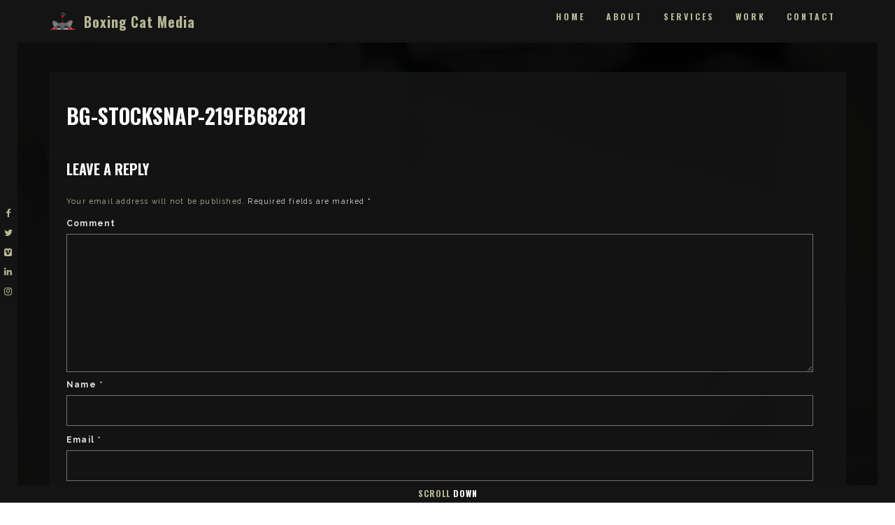

--- FILE ---
content_type: text/html; charset=utf-8
request_url: https://www.google.com/recaptcha/api2/anchor?ar=1&k=6LdAe4MUAAAAACzqwieJuWuv6ctP0DX7KidepRd3&co=aHR0cHM6Ly9ib3hpbmdjYXRtZWRpYS5jb206NDQz&hl=en&v=N67nZn4AqZkNcbeMu4prBgzg&size=invisible&anchor-ms=20000&execute-ms=30000&cb=aqy89lz7zsws
body_size: 48682
content:
<!DOCTYPE HTML><html dir="ltr" lang="en"><head><meta http-equiv="Content-Type" content="text/html; charset=UTF-8">
<meta http-equiv="X-UA-Compatible" content="IE=edge">
<title>reCAPTCHA</title>
<style type="text/css">
/* cyrillic-ext */
@font-face {
  font-family: 'Roboto';
  font-style: normal;
  font-weight: 400;
  font-stretch: 100%;
  src: url(//fonts.gstatic.com/s/roboto/v48/KFO7CnqEu92Fr1ME7kSn66aGLdTylUAMa3GUBHMdazTgWw.woff2) format('woff2');
  unicode-range: U+0460-052F, U+1C80-1C8A, U+20B4, U+2DE0-2DFF, U+A640-A69F, U+FE2E-FE2F;
}
/* cyrillic */
@font-face {
  font-family: 'Roboto';
  font-style: normal;
  font-weight: 400;
  font-stretch: 100%;
  src: url(//fonts.gstatic.com/s/roboto/v48/KFO7CnqEu92Fr1ME7kSn66aGLdTylUAMa3iUBHMdazTgWw.woff2) format('woff2');
  unicode-range: U+0301, U+0400-045F, U+0490-0491, U+04B0-04B1, U+2116;
}
/* greek-ext */
@font-face {
  font-family: 'Roboto';
  font-style: normal;
  font-weight: 400;
  font-stretch: 100%;
  src: url(//fonts.gstatic.com/s/roboto/v48/KFO7CnqEu92Fr1ME7kSn66aGLdTylUAMa3CUBHMdazTgWw.woff2) format('woff2');
  unicode-range: U+1F00-1FFF;
}
/* greek */
@font-face {
  font-family: 'Roboto';
  font-style: normal;
  font-weight: 400;
  font-stretch: 100%;
  src: url(//fonts.gstatic.com/s/roboto/v48/KFO7CnqEu92Fr1ME7kSn66aGLdTylUAMa3-UBHMdazTgWw.woff2) format('woff2');
  unicode-range: U+0370-0377, U+037A-037F, U+0384-038A, U+038C, U+038E-03A1, U+03A3-03FF;
}
/* math */
@font-face {
  font-family: 'Roboto';
  font-style: normal;
  font-weight: 400;
  font-stretch: 100%;
  src: url(//fonts.gstatic.com/s/roboto/v48/KFO7CnqEu92Fr1ME7kSn66aGLdTylUAMawCUBHMdazTgWw.woff2) format('woff2');
  unicode-range: U+0302-0303, U+0305, U+0307-0308, U+0310, U+0312, U+0315, U+031A, U+0326-0327, U+032C, U+032F-0330, U+0332-0333, U+0338, U+033A, U+0346, U+034D, U+0391-03A1, U+03A3-03A9, U+03B1-03C9, U+03D1, U+03D5-03D6, U+03F0-03F1, U+03F4-03F5, U+2016-2017, U+2034-2038, U+203C, U+2040, U+2043, U+2047, U+2050, U+2057, U+205F, U+2070-2071, U+2074-208E, U+2090-209C, U+20D0-20DC, U+20E1, U+20E5-20EF, U+2100-2112, U+2114-2115, U+2117-2121, U+2123-214F, U+2190, U+2192, U+2194-21AE, U+21B0-21E5, U+21F1-21F2, U+21F4-2211, U+2213-2214, U+2216-22FF, U+2308-230B, U+2310, U+2319, U+231C-2321, U+2336-237A, U+237C, U+2395, U+239B-23B7, U+23D0, U+23DC-23E1, U+2474-2475, U+25AF, U+25B3, U+25B7, U+25BD, U+25C1, U+25CA, U+25CC, U+25FB, U+266D-266F, U+27C0-27FF, U+2900-2AFF, U+2B0E-2B11, U+2B30-2B4C, U+2BFE, U+3030, U+FF5B, U+FF5D, U+1D400-1D7FF, U+1EE00-1EEFF;
}
/* symbols */
@font-face {
  font-family: 'Roboto';
  font-style: normal;
  font-weight: 400;
  font-stretch: 100%;
  src: url(//fonts.gstatic.com/s/roboto/v48/KFO7CnqEu92Fr1ME7kSn66aGLdTylUAMaxKUBHMdazTgWw.woff2) format('woff2');
  unicode-range: U+0001-000C, U+000E-001F, U+007F-009F, U+20DD-20E0, U+20E2-20E4, U+2150-218F, U+2190, U+2192, U+2194-2199, U+21AF, U+21E6-21F0, U+21F3, U+2218-2219, U+2299, U+22C4-22C6, U+2300-243F, U+2440-244A, U+2460-24FF, U+25A0-27BF, U+2800-28FF, U+2921-2922, U+2981, U+29BF, U+29EB, U+2B00-2BFF, U+4DC0-4DFF, U+FFF9-FFFB, U+10140-1018E, U+10190-1019C, U+101A0, U+101D0-101FD, U+102E0-102FB, U+10E60-10E7E, U+1D2C0-1D2D3, U+1D2E0-1D37F, U+1F000-1F0FF, U+1F100-1F1AD, U+1F1E6-1F1FF, U+1F30D-1F30F, U+1F315, U+1F31C, U+1F31E, U+1F320-1F32C, U+1F336, U+1F378, U+1F37D, U+1F382, U+1F393-1F39F, U+1F3A7-1F3A8, U+1F3AC-1F3AF, U+1F3C2, U+1F3C4-1F3C6, U+1F3CA-1F3CE, U+1F3D4-1F3E0, U+1F3ED, U+1F3F1-1F3F3, U+1F3F5-1F3F7, U+1F408, U+1F415, U+1F41F, U+1F426, U+1F43F, U+1F441-1F442, U+1F444, U+1F446-1F449, U+1F44C-1F44E, U+1F453, U+1F46A, U+1F47D, U+1F4A3, U+1F4B0, U+1F4B3, U+1F4B9, U+1F4BB, U+1F4BF, U+1F4C8-1F4CB, U+1F4D6, U+1F4DA, U+1F4DF, U+1F4E3-1F4E6, U+1F4EA-1F4ED, U+1F4F7, U+1F4F9-1F4FB, U+1F4FD-1F4FE, U+1F503, U+1F507-1F50B, U+1F50D, U+1F512-1F513, U+1F53E-1F54A, U+1F54F-1F5FA, U+1F610, U+1F650-1F67F, U+1F687, U+1F68D, U+1F691, U+1F694, U+1F698, U+1F6AD, U+1F6B2, U+1F6B9-1F6BA, U+1F6BC, U+1F6C6-1F6CF, U+1F6D3-1F6D7, U+1F6E0-1F6EA, U+1F6F0-1F6F3, U+1F6F7-1F6FC, U+1F700-1F7FF, U+1F800-1F80B, U+1F810-1F847, U+1F850-1F859, U+1F860-1F887, U+1F890-1F8AD, U+1F8B0-1F8BB, U+1F8C0-1F8C1, U+1F900-1F90B, U+1F93B, U+1F946, U+1F984, U+1F996, U+1F9E9, U+1FA00-1FA6F, U+1FA70-1FA7C, U+1FA80-1FA89, U+1FA8F-1FAC6, U+1FACE-1FADC, U+1FADF-1FAE9, U+1FAF0-1FAF8, U+1FB00-1FBFF;
}
/* vietnamese */
@font-face {
  font-family: 'Roboto';
  font-style: normal;
  font-weight: 400;
  font-stretch: 100%;
  src: url(//fonts.gstatic.com/s/roboto/v48/KFO7CnqEu92Fr1ME7kSn66aGLdTylUAMa3OUBHMdazTgWw.woff2) format('woff2');
  unicode-range: U+0102-0103, U+0110-0111, U+0128-0129, U+0168-0169, U+01A0-01A1, U+01AF-01B0, U+0300-0301, U+0303-0304, U+0308-0309, U+0323, U+0329, U+1EA0-1EF9, U+20AB;
}
/* latin-ext */
@font-face {
  font-family: 'Roboto';
  font-style: normal;
  font-weight: 400;
  font-stretch: 100%;
  src: url(//fonts.gstatic.com/s/roboto/v48/KFO7CnqEu92Fr1ME7kSn66aGLdTylUAMa3KUBHMdazTgWw.woff2) format('woff2');
  unicode-range: U+0100-02BA, U+02BD-02C5, U+02C7-02CC, U+02CE-02D7, U+02DD-02FF, U+0304, U+0308, U+0329, U+1D00-1DBF, U+1E00-1E9F, U+1EF2-1EFF, U+2020, U+20A0-20AB, U+20AD-20C0, U+2113, U+2C60-2C7F, U+A720-A7FF;
}
/* latin */
@font-face {
  font-family: 'Roboto';
  font-style: normal;
  font-weight: 400;
  font-stretch: 100%;
  src: url(//fonts.gstatic.com/s/roboto/v48/KFO7CnqEu92Fr1ME7kSn66aGLdTylUAMa3yUBHMdazQ.woff2) format('woff2');
  unicode-range: U+0000-00FF, U+0131, U+0152-0153, U+02BB-02BC, U+02C6, U+02DA, U+02DC, U+0304, U+0308, U+0329, U+2000-206F, U+20AC, U+2122, U+2191, U+2193, U+2212, U+2215, U+FEFF, U+FFFD;
}
/* cyrillic-ext */
@font-face {
  font-family: 'Roboto';
  font-style: normal;
  font-weight: 500;
  font-stretch: 100%;
  src: url(//fonts.gstatic.com/s/roboto/v48/KFO7CnqEu92Fr1ME7kSn66aGLdTylUAMa3GUBHMdazTgWw.woff2) format('woff2');
  unicode-range: U+0460-052F, U+1C80-1C8A, U+20B4, U+2DE0-2DFF, U+A640-A69F, U+FE2E-FE2F;
}
/* cyrillic */
@font-face {
  font-family: 'Roboto';
  font-style: normal;
  font-weight: 500;
  font-stretch: 100%;
  src: url(//fonts.gstatic.com/s/roboto/v48/KFO7CnqEu92Fr1ME7kSn66aGLdTylUAMa3iUBHMdazTgWw.woff2) format('woff2');
  unicode-range: U+0301, U+0400-045F, U+0490-0491, U+04B0-04B1, U+2116;
}
/* greek-ext */
@font-face {
  font-family: 'Roboto';
  font-style: normal;
  font-weight: 500;
  font-stretch: 100%;
  src: url(//fonts.gstatic.com/s/roboto/v48/KFO7CnqEu92Fr1ME7kSn66aGLdTylUAMa3CUBHMdazTgWw.woff2) format('woff2');
  unicode-range: U+1F00-1FFF;
}
/* greek */
@font-face {
  font-family: 'Roboto';
  font-style: normal;
  font-weight: 500;
  font-stretch: 100%;
  src: url(//fonts.gstatic.com/s/roboto/v48/KFO7CnqEu92Fr1ME7kSn66aGLdTylUAMa3-UBHMdazTgWw.woff2) format('woff2');
  unicode-range: U+0370-0377, U+037A-037F, U+0384-038A, U+038C, U+038E-03A1, U+03A3-03FF;
}
/* math */
@font-face {
  font-family: 'Roboto';
  font-style: normal;
  font-weight: 500;
  font-stretch: 100%;
  src: url(//fonts.gstatic.com/s/roboto/v48/KFO7CnqEu92Fr1ME7kSn66aGLdTylUAMawCUBHMdazTgWw.woff2) format('woff2');
  unicode-range: U+0302-0303, U+0305, U+0307-0308, U+0310, U+0312, U+0315, U+031A, U+0326-0327, U+032C, U+032F-0330, U+0332-0333, U+0338, U+033A, U+0346, U+034D, U+0391-03A1, U+03A3-03A9, U+03B1-03C9, U+03D1, U+03D5-03D6, U+03F0-03F1, U+03F4-03F5, U+2016-2017, U+2034-2038, U+203C, U+2040, U+2043, U+2047, U+2050, U+2057, U+205F, U+2070-2071, U+2074-208E, U+2090-209C, U+20D0-20DC, U+20E1, U+20E5-20EF, U+2100-2112, U+2114-2115, U+2117-2121, U+2123-214F, U+2190, U+2192, U+2194-21AE, U+21B0-21E5, U+21F1-21F2, U+21F4-2211, U+2213-2214, U+2216-22FF, U+2308-230B, U+2310, U+2319, U+231C-2321, U+2336-237A, U+237C, U+2395, U+239B-23B7, U+23D0, U+23DC-23E1, U+2474-2475, U+25AF, U+25B3, U+25B7, U+25BD, U+25C1, U+25CA, U+25CC, U+25FB, U+266D-266F, U+27C0-27FF, U+2900-2AFF, U+2B0E-2B11, U+2B30-2B4C, U+2BFE, U+3030, U+FF5B, U+FF5D, U+1D400-1D7FF, U+1EE00-1EEFF;
}
/* symbols */
@font-face {
  font-family: 'Roboto';
  font-style: normal;
  font-weight: 500;
  font-stretch: 100%;
  src: url(//fonts.gstatic.com/s/roboto/v48/KFO7CnqEu92Fr1ME7kSn66aGLdTylUAMaxKUBHMdazTgWw.woff2) format('woff2');
  unicode-range: U+0001-000C, U+000E-001F, U+007F-009F, U+20DD-20E0, U+20E2-20E4, U+2150-218F, U+2190, U+2192, U+2194-2199, U+21AF, U+21E6-21F0, U+21F3, U+2218-2219, U+2299, U+22C4-22C6, U+2300-243F, U+2440-244A, U+2460-24FF, U+25A0-27BF, U+2800-28FF, U+2921-2922, U+2981, U+29BF, U+29EB, U+2B00-2BFF, U+4DC0-4DFF, U+FFF9-FFFB, U+10140-1018E, U+10190-1019C, U+101A0, U+101D0-101FD, U+102E0-102FB, U+10E60-10E7E, U+1D2C0-1D2D3, U+1D2E0-1D37F, U+1F000-1F0FF, U+1F100-1F1AD, U+1F1E6-1F1FF, U+1F30D-1F30F, U+1F315, U+1F31C, U+1F31E, U+1F320-1F32C, U+1F336, U+1F378, U+1F37D, U+1F382, U+1F393-1F39F, U+1F3A7-1F3A8, U+1F3AC-1F3AF, U+1F3C2, U+1F3C4-1F3C6, U+1F3CA-1F3CE, U+1F3D4-1F3E0, U+1F3ED, U+1F3F1-1F3F3, U+1F3F5-1F3F7, U+1F408, U+1F415, U+1F41F, U+1F426, U+1F43F, U+1F441-1F442, U+1F444, U+1F446-1F449, U+1F44C-1F44E, U+1F453, U+1F46A, U+1F47D, U+1F4A3, U+1F4B0, U+1F4B3, U+1F4B9, U+1F4BB, U+1F4BF, U+1F4C8-1F4CB, U+1F4D6, U+1F4DA, U+1F4DF, U+1F4E3-1F4E6, U+1F4EA-1F4ED, U+1F4F7, U+1F4F9-1F4FB, U+1F4FD-1F4FE, U+1F503, U+1F507-1F50B, U+1F50D, U+1F512-1F513, U+1F53E-1F54A, U+1F54F-1F5FA, U+1F610, U+1F650-1F67F, U+1F687, U+1F68D, U+1F691, U+1F694, U+1F698, U+1F6AD, U+1F6B2, U+1F6B9-1F6BA, U+1F6BC, U+1F6C6-1F6CF, U+1F6D3-1F6D7, U+1F6E0-1F6EA, U+1F6F0-1F6F3, U+1F6F7-1F6FC, U+1F700-1F7FF, U+1F800-1F80B, U+1F810-1F847, U+1F850-1F859, U+1F860-1F887, U+1F890-1F8AD, U+1F8B0-1F8BB, U+1F8C0-1F8C1, U+1F900-1F90B, U+1F93B, U+1F946, U+1F984, U+1F996, U+1F9E9, U+1FA00-1FA6F, U+1FA70-1FA7C, U+1FA80-1FA89, U+1FA8F-1FAC6, U+1FACE-1FADC, U+1FADF-1FAE9, U+1FAF0-1FAF8, U+1FB00-1FBFF;
}
/* vietnamese */
@font-face {
  font-family: 'Roboto';
  font-style: normal;
  font-weight: 500;
  font-stretch: 100%;
  src: url(//fonts.gstatic.com/s/roboto/v48/KFO7CnqEu92Fr1ME7kSn66aGLdTylUAMa3OUBHMdazTgWw.woff2) format('woff2');
  unicode-range: U+0102-0103, U+0110-0111, U+0128-0129, U+0168-0169, U+01A0-01A1, U+01AF-01B0, U+0300-0301, U+0303-0304, U+0308-0309, U+0323, U+0329, U+1EA0-1EF9, U+20AB;
}
/* latin-ext */
@font-face {
  font-family: 'Roboto';
  font-style: normal;
  font-weight: 500;
  font-stretch: 100%;
  src: url(//fonts.gstatic.com/s/roboto/v48/KFO7CnqEu92Fr1ME7kSn66aGLdTylUAMa3KUBHMdazTgWw.woff2) format('woff2');
  unicode-range: U+0100-02BA, U+02BD-02C5, U+02C7-02CC, U+02CE-02D7, U+02DD-02FF, U+0304, U+0308, U+0329, U+1D00-1DBF, U+1E00-1E9F, U+1EF2-1EFF, U+2020, U+20A0-20AB, U+20AD-20C0, U+2113, U+2C60-2C7F, U+A720-A7FF;
}
/* latin */
@font-face {
  font-family: 'Roboto';
  font-style: normal;
  font-weight: 500;
  font-stretch: 100%;
  src: url(//fonts.gstatic.com/s/roboto/v48/KFO7CnqEu92Fr1ME7kSn66aGLdTylUAMa3yUBHMdazQ.woff2) format('woff2');
  unicode-range: U+0000-00FF, U+0131, U+0152-0153, U+02BB-02BC, U+02C6, U+02DA, U+02DC, U+0304, U+0308, U+0329, U+2000-206F, U+20AC, U+2122, U+2191, U+2193, U+2212, U+2215, U+FEFF, U+FFFD;
}
/* cyrillic-ext */
@font-face {
  font-family: 'Roboto';
  font-style: normal;
  font-weight: 900;
  font-stretch: 100%;
  src: url(//fonts.gstatic.com/s/roboto/v48/KFO7CnqEu92Fr1ME7kSn66aGLdTylUAMa3GUBHMdazTgWw.woff2) format('woff2');
  unicode-range: U+0460-052F, U+1C80-1C8A, U+20B4, U+2DE0-2DFF, U+A640-A69F, U+FE2E-FE2F;
}
/* cyrillic */
@font-face {
  font-family: 'Roboto';
  font-style: normal;
  font-weight: 900;
  font-stretch: 100%;
  src: url(//fonts.gstatic.com/s/roboto/v48/KFO7CnqEu92Fr1ME7kSn66aGLdTylUAMa3iUBHMdazTgWw.woff2) format('woff2');
  unicode-range: U+0301, U+0400-045F, U+0490-0491, U+04B0-04B1, U+2116;
}
/* greek-ext */
@font-face {
  font-family: 'Roboto';
  font-style: normal;
  font-weight: 900;
  font-stretch: 100%;
  src: url(//fonts.gstatic.com/s/roboto/v48/KFO7CnqEu92Fr1ME7kSn66aGLdTylUAMa3CUBHMdazTgWw.woff2) format('woff2');
  unicode-range: U+1F00-1FFF;
}
/* greek */
@font-face {
  font-family: 'Roboto';
  font-style: normal;
  font-weight: 900;
  font-stretch: 100%;
  src: url(//fonts.gstatic.com/s/roboto/v48/KFO7CnqEu92Fr1ME7kSn66aGLdTylUAMa3-UBHMdazTgWw.woff2) format('woff2');
  unicode-range: U+0370-0377, U+037A-037F, U+0384-038A, U+038C, U+038E-03A1, U+03A3-03FF;
}
/* math */
@font-face {
  font-family: 'Roboto';
  font-style: normal;
  font-weight: 900;
  font-stretch: 100%;
  src: url(//fonts.gstatic.com/s/roboto/v48/KFO7CnqEu92Fr1ME7kSn66aGLdTylUAMawCUBHMdazTgWw.woff2) format('woff2');
  unicode-range: U+0302-0303, U+0305, U+0307-0308, U+0310, U+0312, U+0315, U+031A, U+0326-0327, U+032C, U+032F-0330, U+0332-0333, U+0338, U+033A, U+0346, U+034D, U+0391-03A1, U+03A3-03A9, U+03B1-03C9, U+03D1, U+03D5-03D6, U+03F0-03F1, U+03F4-03F5, U+2016-2017, U+2034-2038, U+203C, U+2040, U+2043, U+2047, U+2050, U+2057, U+205F, U+2070-2071, U+2074-208E, U+2090-209C, U+20D0-20DC, U+20E1, U+20E5-20EF, U+2100-2112, U+2114-2115, U+2117-2121, U+2123-214F, U+2190, U+2192, U+2194-21AE, U+21B0-21E5, U+21F1-21F2, U+21F4-2211, U+2213-2214, U+2216-22FF, U+2308-230B, U+2310, U+2319, U+231C-2321, U+2336-237A, U+237C, U+2395, U+239B-23B7, U+23D0, U+23DC-23E1, U+2474-2475, U+25AF, U+25B3, U+25B7, U+25BD, U+25C1, U+25CA, U+25CC, U+25FB, U+266D-266F, U+27C0-27FF, U+2900-2AFF, U+2B0E-2B11, U+2B30-2B4C, U+2BFE, U+3030, U+FF5B, U+FF5D, U+1D400-1D7FF, U+1EE00-1EEFF;
}
/* symbols */
@font-face {
  font-family: 'Roboto';
  font-style: normal;
  font-weight: 900;
  font-stretch: 100%;
  src: url(//fonts.gstatic.com/s/roboto/v48/KFO7CnqEu92Fr1ME7kSn66aGLdTylUAMaxKUBHMdazTgWw.woff2) format('woff2');
  unicode-range: U+0001-000C, U+000E-001F, U+007F-009F, U+20DD-20E0, U+20E2-20E4, U+2150-218F, U+2190, U+2192, U+2194-2199, U+21AF, U+21E6-21F0, U+21F3, U+2218-2219, U+2299, U+22C4-22C6, U+2300-243F, U+2440-244A, U+2460-24FF, U+25A0-27BF, U+2800-28FF, U+2921-2922, U+2981, U+29BF, U+29EB, U+2B00-2BFF, U+4DC0-4DFF, U+FFF9-FFFB, U+10140-1018E, U+10190-1019C, U+101A0, U+101D0-101FD, U+102E0-102FB, U+10E60-10E7E, U+1D2C0-1D2D3, U+1D2E0-1D37F, U+1F000-1F0FF, U+1F100-1F1AD, U+1F1E6-1F1FF, U+1F30D-1F30F, U+1F315, U+1F31C, U+1F31E, U+1F320-1F32C, U+1F336, U+1F378, U+1F37D, U+1F382, U+1F393-1F39F, U+1F3A7-1F3A8, U+1F3AC-1F3AF, U+1F3C2, U+1F3C4-1F3C6, U+1F3CA-1F3CE, U+1F3D4-1F3E0, U+1F3ED, U+1F3F1-1F3F3, U+1F3F5-1F3F7, U+1F408, U+1F415, U+1F41F, U+1F426, U+1F43F, U+1F441-1F442, U+1F444, U+1F446-1F449, U+1F44C-1F44E, U+1F453, U+1F46A, U+1F47D, U+1F4A3, U+1F4B0, U+1F4B3, U+1F4B9, U+1F4BB, U+1F4BF, U+1F4C8-1F4CB, U+1F4D6, U+1F4DA, U+1F4DF, U+1F4E3-1F4E6, U+1F4EA-1F4ED, U+1F4F7, U+1F4F9-1F4FB, U+1F4FD-1F4FE, U+1F503, U+1F507-1F50B, U+1F50D, U+1F512-1F513, U+1F53E-1F54A, U+1F54F-1F5FA, U+1F610, U+1F650-1F67F, U+1F687, U+1F68D, U+1F691, U+1F694, U+1F698, U+1F6AD, U+1F6B2, U+1F6B9-1F6BA, U+1F6BC, U+1F6C6-1F6CF, U+1F6D3-1F6D7, U+1F6E0-1F6EA, U+1F6F0-1F6F3, U+1F6F7-1F6FC, U+1F700-1F7FF, U+1F800-1F80B, U+1F810-1F847, U+1F850-1F859, U+1F860-1F887, U+1F890-1F8AD, U+1F8B0-1F8BB, U+1F8C0-1F8C1, U+1F900-1F90B, U+1F93B, U+1F946, U+1F984, U+1F996, U+1F9E9, U+1FA00-1FA6F, U+1FA70-1FA7C, U+1FA80-1FA89, U+1FA8F-1FAC6, U+1FACE-1FADC, U+1FADF-1FAE9, U+1FAF0-1FAF8, U+1FB00-1FBFF;
}
/* vietnamese */
@font-face {
  font-family: 'Roboto';
  font-style: normal;
  font-weight: 900;
  font-stretch: 100%;
  src: url(//fonts.gstatic.com/s/roboto/v48/KFO7CnqEu92Fr1ME7kSn66aGLdTylUAMa3OUBHMdazTgWw.woff2) format('woff2');
  unicode-range: U+0102-0103, U+0110-0111, U+0128-0129, U+0168-0169, U+01A0-01A1, U+01AF-01B0, U+0300-0301, U+0303-0304, U+0308-0309, U+0323, U+0329, U+1EA0-1EF9, U+20AB;
}
/* latin-ext */
@font-face {
  font-family: 'Roboto';
  font-style: normal;
  font-weight: 900;
  font-stretch: 100%;
  src: url(//fonts.gstatic.com/s/roboto/v48/KFO7CnqEu92Fr1ME7kSn66aGLdTylUAMa3KUBHMdazTgWw.woff2) format('woff2');
  unicode-range: U+0100-02BA, U+02BD-02C5, U+02C7-02CC, U+02CE-02D7, U+02DD-02FF, U+0304, U+0308, U+0329, U+1D00-1DBF, U+1E00-1E9F, U+1EF2-1EFF, U+2020, U+20A0-20AB, U+20AD-20C0, U+2113, U+2C60-2C7F, U+A720-A7FF;
}
/* latin */
@font-face {
  font-family: 'Roboto';
  font-style: normal;
  font-weight: 900;
  font-stretch: 100%;
  src: url(//fonts.gstatic.com/s/roboto/v48/KFO7CnqEu92Fr1ME7kSn66aGLdTylUAMa3yUBHMdazQ.woff2) format('woff2');
  unicode-range: U+0000-00FF, U+0131, U+0152-0153, U+02BB-02BC, U+02C6, U+02DA, U+02DC, U+0304, U+0308, U+0329, U+2000-206F, U+20AC, U+2122, U+2191, U+2193, U+2212, U+2215, U+FEFF, U+FFFD;
}

</style>
<link rel="stylesheet" type="text/css" href="https://www.gstatic.com/recaptcha/releases/N67nZn4AqZkNcbeMu4prBgzg/styles__ltr.css">
<script nonce="2-LZC6i02Kh2d1fFZ_pJOw" type="text/javascript">window['__recaptcha_api'] = 'https://www.google.com/recaptcha/api2/';</script>
<script type="text/javascript" src="https://www.gstatic.com/recaptcha/releases/N67nZn4AqZkNcbeMu4prBgzg/recaptcha__en.js" nonce="2-LZC6i02Kh2d1fFZ_pJOw">
      
    </script></head>
<body><div id="rc-anchor-alert" class="rc-anchor-alert"></div>
<input type="hidden" id="recaptcha-token" value="[base64]">
<script type="text/javascript" nonce="2-LZC6i02Kh2d1fFZ_pJOw">
      recaptcha.anchor.Main.init("[\x22ainput\x22,[\x22bgdata\x22,\x22\x22,\[base64]/[base64]/[base64]/ZyhXLGgpOnEoW04sMjEsbF0sVywwKSxoKSxmYWxzZSxmYWxzZSl9Y2F0Y2goayl7RygzNTgsVyk/[base64]/[base64]/[base64]/[base64]/[base64]/[base64]/[base64]/bmV3IEJbT10oRFswXSk6dz09Mj9uZXcgQltPXShEWzBdLERbMV0pOnc9PTM/bmV3IEJbT10oRFswXSxEWzFdLERbMl0pOnc9PTQ/[base64]/[base64]/[base64]/[base64]/[base64]\\u003d\x22,\[base64]\\u003d\\u003d\x22,\x22XH7Dr8OuV8Orw7nCmDkGJAbDmRXDl8Kfw77ClMOXwqHDhSk+w5DDglTCl8Okw5MowrjCoT5KSsKPKcKiw7nCrMOZLxPCvFF9w5TCtcOzwqlFw4zDhk3DkcKgVwMFIj4QaDs2WcKmw5jCl2VKZsOBw5suDsKpflbCocO2woDCnsOFwoNWAnIAD2o/XSx0WMOew4w+BA/Cm8OBBcO4w6QJcGzDvhfCm33CocKxwoDDv2N/VGAHw4dpEhzDjQtHwpc+F8KPw7nDhUTCsMOHw7Flwp3Ct8K3QsKIcVXCgsOEw7nDm8OgbsOAw6PCkcKEw7cXwrQAwp9xwo/[base64]/CqibCknHCrH3DosK8OyUSw4NPw74YAsKVa8KSNxBuJBzCjQXDkRnDvkzDvGbDqsKDwoFfwrLCisKtHF7DtirCm8K8MzTCm2HDpsKtw7kXFsKBEEITw4PCgFjDvQzDrcKOY8OhwqfDgQUGTkHCojPDi1zCjjIAQgrChcOmwo0rw5TDrMK5bQ/CsR50KmTDssKCwoLDpmjDlsOFESrDncOSDE1Pw5VCw6/Dr8KMYX7CrMO3Oy8AQcKqGyfDgBXDlcO6D23ChzMqAcK3wrPCmMK0fMOcw5/Cujt3wqNgwpV5DSvCscOdM8Klwr1TIEZpIStqEsK5GCh9Qj/DsR5HAhx1wrDCrSHChMK0w4zDksOtw5AdLBDCssKCw5EebiPDmsOQZgl6wrQGZGp1JMOpw5jDl8KJw4FAw4o9XSzCv15MFMKkw5dEa8Kjw5AAwqBOfsKOwqAVAx80w5ladsKtw6lewo/CqMKNGE7CmsKCbjsrw5oWw71PUz3CrMObEl3DqQgxBiw+SQwIwoJTfiTDuCjDt8KxAxRDFMK9BsKcwqV3ZDLDkH/Cl3wvw6MLXmLDkcOewprDvjzDqsOEYcOuw5AZCjVrDg3DmgRmwqfDqsOkFSfDsMKtMhR2H8OOw6HDpMKSw6HCmB7CicOQN1/Co8KIw5wYwpnCug3CkMONF8O5w4YLH3EWwrTCiwhGSx/DkAw0dgAew4QXw7XDkcOlw7sUHAYHKTkZwoDDnU7CjE4qO8KdNDTDicO6bhTDqirDvsKGTCVTZcKIw5PDglo/w5DCmMONeMO5w5PCq8Osw5l8w6bDocKVaCzCsmJMwq3DqsO6w7cCcQjDo8OEd8K5w4kFHcO3w4/Ct8OEw4jCk8OdFsOOworDmsKPXRAHRDFLIGE4wq0lRztrGnENJMKgPcOKay3DosOpNBcBw5TDnxnCk8KHIsONJMOPwpvCm102QwpCw75bG8K5w7gqL8Obw7fDtUjCnAQUw6zDpHdQw6JHOUkcw77CrcOAB1DDncK9O8OIQcKTLsOnw43CgUbDpMKLH8K/[base64]/CkcOHwo08w4TDtMKxRljDoMOIVTDCukjDrT7DkQt+w4cQw4/CnBpdw7TDshVYKkTCmhQ9bXDDnAcJw5vCscOsPsO1wozChsOrYsK1fsK5w5JNw7tQwrbCqBXChDA8wrvCuCJDwpjCnxHDnMOCbsKibllGI8OIGmguwrHCtMOJw71xR8KxcE3CrDnDjBnCm8KRGSpKacOxw6/CqBzCssOZwo3DgCVjWG/CqMObw6rClcOtwrjCtQpiwqvDrcKow7BSw7gow4ZRNVQFw6bDpcKPISrCvsO6RB3DokHDgMODCUkpwqkcwoxnw6sgw5bDvS8Ow4QiBcOhw7Eowp/[base64]/[base64]/wqRGB8OuwpJww5TCvMKrPxzCosKkbWrDqgE3w6MfX8KzdsOXLcKNwrcyw7/Ckyh5w5Qcw78sw6A5wowRUsKUK399woVawop/IwjClsOHw5jCjykDw4x3UsORw7/[base64]/CgFxwwrbCjRpkXMKKWcO+w41EwpZfbgg0wofDvSPCjMKQWzcOWEYZe2HDt8O+dwfChivCpV9hGMOsw47DmMKwAio/woAawqDCqxUGcVzCqEkbwoNiwo9MXnQXCsOewqjDvsKXwrMswqHDuMORIy/Cv8K+wo1gwpfDjE3Cl8ONQwHCuMKyw71bw7ccwovCksK7wo0fw4rClkbDvMOPwqtONyDCmMKwTU/Dun4fa2/[base64]/wqk+wrzDs3PCnMOqHsOiwpXCn8OfwpgTwpd2wpUkFh3DpcKrJ8KiIsOMelzDpFrDusKzw67DsFYvwpoCw57CuMOOwoBAwoPCgsKjcMKtZ8KBMcObT2jCgF5Gwo/DlUNFS27CncOKQSV/BcOaBsKAw4RDYCzDv8KCJsOTchDDg3nCicKLw5DCmD9nwp8Iwp1Gwp/[base64]/[base64]/[base64]/CusK1R1pGK8KOdzl/wq7DvMO/wqHCucO/IsOBHlxQDjkBS0lkc8ORSMKSwqfCnMKxwqcJw5/CucOjw4RIRsOQaMOQScOSw5V4w5LCi8OiwpzDi8OiwrgzIE3CpXbCiMOcWX/CmMK7w4/[base64]/aTJ5w6kEeGJ4wpXCvcOrAcKOKgzDgGvCsMKSwovCnTVgwrjDvW7DkVkqHSnDjmknIynDmcK1CcOHw4BJw4FGw7dcZWxzU1jDkMKzwrDCiURdwqfCqmTCgD/[base64]/[base64]/Dg8KDDcOowrzDpVbCnMKtTMOZHCx9wo/Cr8KLJHN1RcKkcA8kwp4mwr4nwpoMVcOmTlfCr8Khw7QHS8KgSml/w6w8wrzCoBlvcsOwFBTCnsKNKH/[base64]/DjsOywqLCslcSU8O1eMOOworCimTCrwTDsWPCox/Ck2laMMKhd3F7JRJ0wqkfWcOCw6l6UsKlM0gzWmrCnTXCpMKQclvCnDRFNcKUDXTDp8OlIW7Cr8OxY8OPJiglw6jDrcKjd2zCisO4IR7Dp10Ew4BDwqRFw4ccwqYuw4wHPi/DrlPDg8ONHiEgPR3DpMKHwrkqEAfCs8OkNgjCti7Dq8KDLMKlA8KHBsOfw7BvwqTDuDnDkhHDsDoXw4nCqsOqbQYxw4RSW8KWFcOtw4R/[base64]/[base64]/[base64]/ChUvCgh5oDMO8WsOYWMOXKyE3BVVCwpcvwonCriIXBMO0wp/DgsKtwpY2esOJK8Knw40Lw50SDcKCwr7DpSbDpDDClcOXMVbCm8K4O8KGwofDs0IZH3vDkgjCmsOyw4haFsKMN8OwwpNBw593RXXCrcK6HcORLCd+w7TDpkxmw7h5XkDCug1Yw4Jewqo/w7cITmrCni7DtsOsw5bCoMKew6jDqkDCrsOjwrBNw5N7w68vfsKwQcOgY8KIVB/[base64]/DhwMpcWlRw5fDvMKwBD88MMKFw7VFemXDtcOxVGrCsUdFwpUuwowiw7p/CSEcw4rDhMKfSjXDnTgQwqnDoRs3c8ONw4jDmcKHwp89woFOD8KdOCvDoBjDhHdkNcKvwr5ew53CgCc4w6BMTMK3w7rCmMKlIB/Dj0FzwrzCrU1OwrVyZEXDuXzCnMKVw5LCjmDCnDvDvQx0KMKNwpXCkMKGw6zCgTkGw43DucOKeXnClsO7w4rCr8ObThIuwoLCjCkBP1cTw4/Dj8OJwqvCn0NRcWXDhR3DksKwIMKbA1B9w6vDisKFAsONw4pNw5k+w6rCjxPDrXpZIF3DrsK+ccOvwoMKw6bCtmfDmQdKw7/CgFTDp8OxDH9tK0hee2bDqH54wqnDhmjDt8OQwqrDqwjDuMOzZMKSw5/Cu8OgEsOtARbDnREqXcOPTFHDqMOsEsK7EcK2w5rDmMKZwo5RwonCoUnCnmtcU05oWWzDtEHDusO0WcOBw6LCi8KeworCi8OKwrh+V1sTHRosTXIDZMKGwrbChgnCnAs/wqVjw7XDmMKzw7Y1w77CqMKWRg4Gw6Y5bsKVbSnDucO+W8KyZylsw7DDsCTDisKKY0sOGcOGwojDiEUAwoPDscKlw4JKw4XCsQd5H8K0RsOdL3PDisKrB2dewp4AIMO0B13DpXt2wp8Awqoowrx9RAbDrm/CplnDkA7DvUPDpMOLCgd1RzsnwofDiW0rw5jCvMOCw6FXwq3CucOgcmIEw69KwrN8I8OTDiDDl2HDrMOgOUoIExHDqcK1QX/DrVMawpw/wrsbeypuI0zCgsKLRnzCm8KHQcKaQcObwpIObMKcVQUuw5fCvy3DtRojwqIKbToVw7Nlw5/[base64]/DvmDCkMKtworCu0/[base64]/ChsKrAMKYwpzChBIQJyVdScK1wqNjBAsDwoILbcKMwrLCtcObJFbDisOJS8OJf8OeKRYowoLChsOtbHPCt8OQHFrCjcKUWcK4wrI7XmLCjMKIwpjDs8OhBcKpw4siwo1gGC1NMWBbwrvCh8OSZQFmCcKswo3DhcO0wpY4wp/DhnxFB8Kaw6R5B0PCusOrw6XDpXXCoC/[base64]/DvEbDlTHCg8KPwrsKJcO5GsKiGEzCjMK0TcK8w51xw5zCuT9ywqkbDmLDijRUw4IJGD5mQFnCkcKQwqHDq8O7filFwrLDsEp7YMK3Bw9ww5hzw4/Cv2PCv2TDjXvCp8OQwrMJwqp0wr/DnsK4TMO0fmfCn8KIwqZcw6dIwqkIw75lw4F3woUAw5Z+H0AIwro+K0FJRmrCpTlow4fDksOkwr/[base64]/DhsOQw7bCqiBUY8K1TkUyccO9ecOZwonDkcOFwpIRw6DCkMK0DBDDhW96w5/DgmxaIsOlwoVmwozCjw3Cu0FVTjEZw6jDp8OBwoRNwqU6worDicKIFXXDicOjwqdmwrYhCMOMXVbCtcO+wprCrcOVwr/[base64]/O8Odw7ZTw7HCqcKfw6o+wodpG1dAaMOxw6tVw58BTzLDnlbDncOObRPDpcOJw6HCsx/DiAxxZysiBEnCok3CisK2Pxt/wqzDksKFBwsuIsOsKF0kw5NowpNTEMOOw5TCuDEowpY4FXXDlxHDqcOCw4onMcOsc8OjwqhGQ0rDncKcwrHCj8KSw6HCs8KyfyXCgsK5MMKDw7I3UHN4IQLCrMKWw6nDiMKHwr/DhDtrXm5ZXVTCq8KVTcOLccKmw7rDncOhwqhNbcOxa8Kfw5PDl8OIwojChiI4F8KzOTgyBcK3w484ZMKwV8Kcw4fCvMKbTG1JPDXCvcO/TcOFDkUzCEvDuMONP1l7BnUuwq9kw6AGJcO0w5l1w5/DrXpgUDPDqcK8w6Eiw6YfGjIyw7fDgMKrBsKjeDPCg8OLw7XCqMOxw5XDqMK0w7rCpSTCg8OIwqgBwp/DlMKmTXLDtXlTW8O/wqfDr8O+wpQywp5iVcKlw71SH8ObHsOqwoHDgzoMwpzCmMOhVMKawo5WB0I2wqJtw7nCnsOEwqbCuRDDrsO6ainDtMOtwovDqV8bw44NwqhsVMKOwocMwqbCkl40RwJKwo7DmE7Co0EGw40UwoPDh8KlJ8Kdwr4Dw5RgXMO/w4BYw6M+w6rDpw3CosKgw7kEDnlBwplyDyvCkHvClQkEDRt8wqEQDUpwwrUVGMOpbsKPwqHDllPDk8KZw5jDrsK2wr4lLDHCrxtMwodQYMOTw5rCgy17BSLDmsKjYsO+dQIFw4jDrnTCjXkdwoMGw4/DhsOpTTIqPwtrMcO8cMK1K8KvwpzCq8Orwqw3wolZXWbCiMOpDggiw6HDs8KyY3cJWcKxU3rCjWlVwpcYHsKCw4U3w640PXJhJSAQw5JRM8K/w77DiRsxcSnCrcKdTkDCm8O1w5lUCBduAwzDimLCrsKnw6LDisKIF8Kvw4gOw4DCu8KYPsKXXsONB2VMw71LMMOtwqhzw4vCpH7ClsKiP8K+wovCkzvDuk/ChsKnUn1HwpI9cSjCmlLDmDjCgcKyCDRBwrbDjmrDqsO2w5fDm8KZLQYTV8OMwpTCnQDDrMKFI0V0w70lwq3Di07DlSNNCsK3w4HDscK8YlnDmMOBcgnCscKQES7CvcKaXn3CkjgvGMK2GcOcwp/ClsOfwoLCmkzDscK/wq9pAcO1wqV8wpzCrlvCqgLCh8K/JxfCmCbCucO1am7CsMOlw7vChlZBBsOUcwnDlMKqaMOPdsKQw4sBwoNewqbCicKzwqLCjcKXwplmwonDisOuwrXDqjTDvGMwX3lceSdBw5lpP8Odwo1XworDriskI3fCoVAnwr8/wpl9wq7DtWfChG0yw7bCt3kSwozDggLDt2tCwqd0w48uw4gzSVzCuMKXesOKw5zCkcOKwp1Jwol9cx4keDJIfHvCqls4ccOVwq/[base64]/LcOawqbClMObw4guGhdrWsKRcUXCrcKTJMKIw5Rqw6Y2w6VuZ1UZwrvCq8O6w4bDpVIIw7xywp0/w4V1wo/DtmLCqQ7Ct8KqaxbCpMOsbWjCrcKEGkfDkMOWSVF6KnJJwrrDmR8bwpYJwq1qw5Qtw4VXSDnChTxUFcOow4/ClcOiMcKaaRbDm389w6YjwpbCosKoUl9Rw7zDgcK8e0bDjsKNw4DClEXDp8Kyw4YvGcKWw4FHRi7DlsK6woLCkBXCjivCl8OmL3zCpcO4ZWDDvsKTw7MmwoPCphBDwqLCmW3DoRfDv8O4w7/Dr04mw6vDucKww7DDmCLCgsK6wr7DmcO9RsOPNSMMQ8Odd0tVFVshw5kiw5nDmR/DmVbCg8OQUS7CuAzDlMOiNsKgwrTCmsKpw7Iqw4fDuEzCpkA8SHs9w5fDkADDpsOIw7vCicOVWcOew7gOOihQwrl2B0l4PT4TOcOIPR/DncK4dQIgwr4Xw7PDqcKSVcKaShfCkRNhw7URC3TCnlYldMOswp/DgDDCnHV7esONYhBuwrnDln4ow4EoUMKQwrnCm8OmBsOmw5nCv3DDqXVQw4tAwr7Ds8KkwphKHMKiw5bDr8Kvw6IAOsOvcsO8KFPClDjCoMKaw5xLVMOYEcKrw601CcKkw5PClncew7vDmg/[base64]/FMKcC0lrcMKPSRTCjsK+NCVRwrIUwoBIZsOLBcKnWQlyw5U1w47Cs8KuSAPDm8KBwrrDiFcAL8OGMWJZYcOeLjTDkcONXsKLOcKrKV/DmyHCpsK5PFthZyJPwoAEbyNvw77Cvx3CmTLClCzCsiczNsO8Omgjw6Nxwo7Cv8KGw4jDnsOsVj1Kw6vCpClKw4kDSCBAVTbCmj7CtX/Cq8OxwoMTw7DDosO3w5xoHBEXdMOnw77CsCzDq0TCpMOHJcKgwq3Ckj7CmcK3OMKtw7wpQQc4R8OUw7IMFhHCs8OAEsKFw5zDkkEffCLChBcqwqBEw53CqSbCmCNdwo3ClcK4w643wq/[base64]/AwrDmsOxCMKfWETDnm7Cq8OleRUCw69dwqrDlXjCrT7CthjCosO9wo/CrsKiHsOcw5Z+C8K3w6IvwrUsb8OjDX/[base64]/NcKew4JRMQjCl3DDpk05wpTConvDn3jDkMOdeMKPw6JswpbDnArDo3vDk8O/eATDjcKzVcOHw5zCmSxHLW/DvcOmYkXCqCxjw7jDpMKXfW3CncOtwpwewqQpH8K/DMKHIG7CoFDDkSdPw717ZWvCgMKbw4jChcKyw6PDmcOfw78Dw7FDwojCp8OowofChcOvw4Ixw5fClQbCsTJ7w5XDrcKAw7HDgcO3wrDDmMKvK0DCksK5YRMJLsO1MMKhAgDCo8KBw7cFw7/DpsONwo3Duk5EbsKrMMKgwpTCg8K6KgvCnFlCw6PDm8Ogwq3DjcKiwq0gw4EkwqPDhMOow6rDhMOYWcKrUWPDs8K3DsORWX/DpcOjGBrCt8KcQWHCn8KrP8OHa8OOw48Pw7QWw6NOwrTDoxTCv8OLScK6w6jDug3CnF4+C1XCgV4SVHzDpzjCmHHDsy7Cg8K4w6hpw73Cj8O3wp9ow4x4WFBmwq92S8O7TsK1IcKHwpFfw5g5w4/DiiLDrsKXE8K5w47CucKAw6cgRDPClCfCusKtwqDDuzlCNCNew5JAHsK2wqdUbMOcw7oVwoBJDMO4LVQfwo7DqMKpc8OOwrFPeUDCqA7CjwfCgVUNRz/[base64]/DmcOxwpDDt09FGXXDocKaMwLDuEJxehzDisOVw5DDicOnwpfCtjjCg8KaJhnCisKQwo8Mw4bDuGJww7QBHcKtU8Kzwq3DhcKTdl99w6rDkw40Xhx8b8Kyw6dISsOlwq7DmkzCnhUpV8OJGxjDo8Kmwr/DgMKKwo3DpmhbfSQMTSZ3BcOkw4daQ3jDq8K8HsK/TRHCoTLCmxTCp8Oww6rCpAPDucK3wqLCtsOGNsOJJcKuHE/[base64]/[base64]/Dh8KEdX/[base64]/DsHfCrStWWyTCucOjwoYASDdPw4DChVtvwpTCjMKoJcO5wqgNw5J1wrxKwrBzwrDDtHLClgnDpRDDpiPCkRtoPsOAKcKSTF/[base64]/[base64]/DvCtmVcK7WEoBw6ctHQXDuETDjcO8wqMEwqTCvsKxw5zDn17DvRkiwrZ1PMO7w6RTwqTDgsOFHMOWw6DDuQAsw4k4DMKdw4cQbl8pw4zDr8OaIMOHw6NHWXnCmcK5WMOqw63Dv8OWw48jVcOrwr3CnMO/fcKURV/Cu8Obw7LDuRnDtRzDr8Krwr/DpMObYcO2wqvClsOpL3PCmU3DnxHCmsKrwqtLw4LDmQgOwo9Xw693TMKxwrzDs1DDocKtB8ObL2MEOsKoNzPCjcO2IzNNA8K/MsOkw75Ow5XDjDZ6BsKEwpkkMnrCs8O6w4TCh8OnwoBmwrPDgEo1GMOrw7lUICTDjsK/HcKAw6LDicK+P8OvTMOFwpxZTmotwojDrAUDfMOQwrzCvAcdfcKWwpRMwpceLBk8wpVCGhcUwoNrwqYfchhowozDgMOfwp4IwoBIDkHDksOcNAfDuMKBLsKZwrjDnjITc8O+wq9nwqMEw4lMwrMBJFXCjHLClsKtKMOkw6ooWsKSwr/CkMOewrgBwqAsbmRIwqnDu8O7NmdATVPCmcONw4wAw6cScXoBw4zCpsOdwrfDkkLDisOmwpInNMOoR3x1MiJ8w4bDr3LCgMODZ8OqwoYpw5RBw65uelTCqmN5CEZQIlXCsA3DlsKLwqVhwqbCk8OSTcKuw78swpTDu3/Djw3DogNeZnZIK8O7KWxCwrbCnwJmLsOow5R5Z2jDvH1Cw7Y+wrdwD33CsBoWwpjClcKBwrInTMKUw41QbGHClStafUVSwr/Cn8OmS3oXw4nDuMKtwoPCiMO2FsOWwrvDn8OXw7Anw6zCgsKsw4gVwpvCucOFwqDDngBhw4TCtjHDosKqKFrCmlnDnlbCoDdGF8KdIFvDlzZDw5gsw6NxwozDjkISwoBCwo3Di8KQw6Frwq/DsMKRNht+K8KKbsOePsKkwpjCg1rClQPCswUJwp3Cgk3Dmk08CMKtw5PCpcKDw47CtsOTwpXDtMOZN8KjwrPClA/DtDzDt8KLV8KpOsOTehI6wqXDkXnDhsO8LsOPVMKMFQsjGMOeaMOtIRfDsgdfS8KPw7TDt8O6w7jCumkZw7sJw7ctw79uwrvDjxrDjTADw7/DhhnCjcOWQBEsw6Vfw7sFwo0iBsOqwphrG8K5wofCrcKvfMKGUCx7w4DCrMKGOFhPXy3DucKFwo/CiDrDo0HCtcKwY2vDosOjw5PCuCwjdMOIwqUsTGsKR8OlwoDCl0zDrnI3w5BVZsKKbTZVwoDDv8OfUls1QxDDjcKfE3nCqHbCh8KDbsOnWmRlwp9wQMOGwonCtDAkC8O/N8KzEmTCuMK5wrYnw4nDplvDlcKZw6w7UyoVw6PDucKswoFBw65ofMOxezxjwqLDt8KXIG/CqinDqVtfEMKQw5BFTsOSGnhpwo/CmAF0asKEVsOEwqHDhsOvEMK8wo7Di1HDssO4LTI1UAxmcTHChGDCtsKuRcOIH8KzUDvDqHIlMTkVRsKGwqk+w5/CvRMTPAlsO8O+w71YGkYbRytsw4hlw5YtM2FeDMKow54JwpwyZ1VmFVpwGgHCv8O7B2Mrwp/CscK3AsK5BkXDh1nCrBVCEwLDqMKZecKdTcOHwoLDkl/DuSZXw7HDjAbChcKXwqw8cMO4w79Twok5w7vDiMOuw7bDq8KjN8OtLyEXAcK3DVEpQMKdw5zDujLCtcOVwp/CtsOnIjTCu0s3A8OSPSvDhMO9MsOYHXbDpcOGBsODQ8Kbw6DDuhk1woE+w5/Dl8Klwrc3N1nDr8Ofw711SB5Rw7FTP8OWZCLCrMOvYHZBw6XDvUkODsKeSVPDpcKPw67CqgDCslPCl8O9w6PCkEwiY8KNMV7CuGvDmMKvw7V2wo7DpsOFwpY4K3/[base64]/CrcKySjlRw5BZOEbCksOwA8OJwq/[base64]/[base64]/w7UTw7JhEsOzwqltGcOFw6pew63ClcOuAsKhwpDDrsODRMKcFcKqVsOqEgzCugzChgNPw6bDpgp5FXPCgcOLLsOxw6lHwrcCWMOBwqHDu8KaZALCgQs/w6/DvxXCg1wywoh4w7rCmXM7cQgSw5/DhUltwp/DlMKow7Igwr4Xw6zCk8K3SAQHCS7DryhNRMOzOsOncXrCkcOnBnZAw4HDksO7w6fCn2PDucKsZ2Y+wrcOwpPCgkLDn8O8w73ChMOkwqHDo8K/wrRgScKNGV5PwrwdXX52w7gCwpzCnsKbw6NdAcKVWsO9AsOFFUnDjxTCjj84wpXChcKpQhg4V2XDmnYfIEXClsKdQmjDuCTDmnHDpH8mw44kWDXClMOPZcKkw5LDsMKBwovCikENAcKEYSXDgcKVw7bCrS/CoETCosKsZMObbcKDw79HwoPCvBEkMml8w4FLwpVtPE9bc35fw4cWwrEJw5LChgQmPS3CjMKHw6IMw48xwrLDjcOvwpfDj8OPQsOrUVx/[base64]/CqHjDgXU9dHHDtBArwo8GGsKzw4Eew5dwwpAMw4Yywq9ZA8KDw6UXw5PCpwY8EzPChsKYWsOjIcOqw6YiFsKsSS7CuEoWwrPCpjvDqhlewqktw4cmAwQvAgzDmAfDh8OYGMOYQhrDo8KBw4BtBxpNw7zCusKXdiLDkEZTw5vDlcOcwr/[base64]/[base64]/[base64]/Di8OFayImSMKzw4Nqw67DjGTCgsOGBcOyDBjCvGrCncKxG8OFd0FLw6BAaMKQw4wpM8OXPj8/wqHCm8Orwrp9wrZnN0rDpA59wobDm8OGw7HDmsKsw7ICEmHDqcKyD21WwpjDjsK8Wm0aMMKbwojCrg3CkMOgWltbwrHCsMKIZsOaVV/Dn8OVw5vCh8Oiw47Di1Agw79oTUkOw7sXD3owN1XDs8OHHWHChm3CjWnDnsOlBxTCucKgG2vDh2nCvCIFPsOBw7LCl2bDuA0MA0TCs0XDscKKw6AhCFtVMcO1bcOUwofChsOSelDCgEPChMOOL8KFwrjDqsK1Rm/Dvy/[base64]/Dm8OOwqDDr8K/[base64]/w5PDujrDnsOKw7phI8OFw77DtSJCwpfCqsOKwoEtJwd4c8O4UQrCixALw6U5w6LCjg7ChA/[base64]/Diz4JLsOmwovCmSICw5nCnMKlw58SFcKSw4HDvsKwLMOxw7zDuDDDkBJ8Y8KSwrAEw7t5OsKzwrMZYcOQw5PCsHBIOgDDsAA3EHZ6w4LChnjCmMKZwpnDo2hxG8KbRC7CiwvDjTLDo1rDkw/DgsKKw47DsjRhwqREKMOhwrfCgGzDmsOwYsOGwr/DoWAleRPCl8ObwrfDv2czbQ3Dv8KoJMKOw69Kw5nDvcKXewjDlmjDvUDCrsK6wqDCpm9tesKXAsOUJsOGwpULw4DCrSjDj8Odw40MIcKnQMK5TcKQAcOhw6R0wrwpwrdSDMOHwq/Cj8Oaw7JuwqzCpsKnw6N/w44sw6Z/wpHCmlVLw5E5w5nDr8KXwr7CvTPCq3XCvg/DhD3Dn8OLwoHDtcKNwr9oGAQjKV1oS1TChTfDoMOww43DpsKFW8KIwq1tMh7Cl0U2aSLDhFEVQ8O4M8K0ezzCjVjDugTCg3zDghfCuMKNP15tw5XDgMKgInzCs8K3NsOjwp9RwpLDrcOgwqvCs8OOw4/Dp8OzFsK3TCbDtsKRVSsbwrzCkXvCk8KZJ8Olw7ZlwpbDtsOOw7wjw7LCqlQVYcKYw7o8UFcZZTgXQmhvB8OCw4YGVyXDgBzCuxslRG7CksOKwpprZHgxw5EfZR5iET0gw4BSw6ZTw5UhwrvCpDXDhU/CswjCvjPDqEpfEjUoI3nCuSdvEsOrw4/DpGLCnsKFTcO0JsOXwpjDqMKAMMOIw6pjwpDDmijCpMOcXycWLR01wr5wLloewp4owp9mRsKjGMOHwqIYIRHCuz7DvQLDpcO7wpB8Qjl9wpfDg8K/[base64]/CnRkww4fCjcK5EcOcw4skY8KTVCQuwp9Xwp0eQMK3BcKUUMOKRipawqTCu8OLGk4NRH1YASR6SGrDll8bF8O7cMODwqLDlcKwMh9xcsK+HD8oX8OIw4fDuCcXwod5QUnCjBZqKyPCmsORwprDgMO6PlfCsXBlZD3Cm3jDgcOaDVPCgBQWwqLChcK8w7HDriHDlH8uw5/CjcORwqNmwqLCqsOtbMOnFcKBw5zCiMOiFi5sHUPCnMOYCMOuwog9PsKvOWjDt8O/BsKRdRbDk3TCv8Odw6fCk0vCjcKoUcOKw7XCvwxJCjTCrgMowpDDkcOdZMOYUMKQHsK1wr3DtnXClsOVw6PCsMKzYExnw4HCpsOpwqXCijglR8O3w7TCtBZZw77DnsKGw7nDl8OMwqvDtcKdGcOqwpPDiEXDu2/DljhXwopLwpjCtB02w4LDoMOQw7TDg0kQBTlYWsOsFcK7UcOESsKQWwFXwqFGw6sXwo1IPFPDmzInY8KMKsKbw6oywqnDk8OwZknCmn4iw4U5wovCllNLw5lgwrRHPUbDlF5CJ0Zhw7fDlcOHN8KuMVLDlMKAwrNPw7/DsMKfB8K2wqlmw5AtGHE6woJzFw/[base64]/DrSlQwqEBwprDgsKQNx0DIMO+X8OWXcKOwprDj8KYwrjCjCbDh1BwGsOuU8KjScKiTsOUw4HDqi5PwrLCnDlhwoQ1w6wdwoHDnMK4wrjCn1HCtXrDqcOELyjDkS/[base64]/DlUrDrUPCkwJ1OFRPHsOFw54BJ8KLE3HDocOxw4vCssOXRMOLOsOawrHDj3nDmMOGZjcZw5vDjAjDoMK5KsOPMsOsw6TDj8KXNcKJwrrCm8O/NcKSw6zCusKQwpfCtsOYXTd+w6nDhB7DoMKpw4xFTsKJw4xLXsOdAMOZGDfCusOqO8OfcMOowqAPQsKVwrrDomp6wrAUDDAaO8OzVhPCv2FXAcKcQsOOw5DDjxHCg07Dm28zw53ClENvwrzCmgIpMzfDvcKNw7wawpI2HGbCkkR/wrnCiGkXMmrDt8O8w5zDqWxqd8KuwoYpw7HCmcOGwpfCpcOpLsKuwrMZJ8KqXMKHdsObPnQ3wo/CtsKmNcKdQTJpN8OdOx/DmMOnw6gBVg/DjlTCoinCuMOjwojDuAnCoQnDs8OGwr07w7VfwqMfwqzCkcKLwpLClh9zw6FbPlPDhMKuwq4weXEEfkZeSnrDvMKzUyA8NAdXPsOyMMOWLcOvdxTDscK9EA/DlcKhGMOAw5vDgBAsLTIfwqd6WMO4wrbDlyhkFMK8Ty7Dh8KWwrBaw6wzC8OYFk3DgBvCjXwRw6Akw43DqsKTw5DDhUA0CGFdesOnC8OnBMOLw6rDqidNwpLCgcOfeSsRUMOSZ8Oqwr3DkcO5EhnDh8K+w7Atw4YIZzzDq8KoQV/CpktKw6jDmcKLY8O/woPChEM1w7TDtMK1OMOqPcOAwqAJK1rCnBdrdkZew4DCtCoZJsKNw7HChXzDpMOYwqoSNwPCsW3Cq8OmwpJIIHFawq4OdkrCpxPCsMOMFwsawpfDvDR7bVMkf0B4Zw/DtzNJwoYwwrBlAcKYw4wpKMKYAcKdw5ZNw6gFRVBOw4bDuERIw6d3AMO7w7o/wp7Cgk/CvSsCdsOxw5ppwrtBQcKgwpDDlijDqCfDgsKVw4fDkVBOXxh4wrbDjgk6wqjChEzCpQjCjV0/wrhYZMKCw4URwqBww7p+PsK+w5bCvMKyw7pGEmLDg8O2LQcZBsOBdcKzJCfDjsOZMMOJInVwY8K6WmTCuMO2w4TDk8OlAjTCicKpw67Dh8KnBjA1wrLCvUDCmncCw4IgAsKKw4M/wqUOfcKSwpTCqAfCjgABwqrCrMKKQz/Di8Ouw5I9B8KrBhfDlFHCr8OQw5fDmDzClMKLAxLDqzfCmgp0T8OVw7sDw5Vnw6klwrggwoUkeCNZGFwQc8K8w57CjcKoV0vDo1PCscO5woJ6wpnCksOwdDHCtSQNLMOsC8O9Kz7DmTUrDsONLR/CvU/DsX8pwoJ4XHHDtjFIw5gwSAHDmXLDjMK6aUnCo1rDsDPDnsOtAno2PFJhwpJQwoYUwptdYxxuw57CrcK2w47Diz4bwrwIwpDDkMOrw7krw5zDtcKLf3wYwqlZdhRqwqjCjGx/[base64]/[base64]/wr/DgcOMc8O5w5HDomQRV8KMwrHCkcO4b2LClmd6QMOAAjE2w6DDkMKTRBjDoyk8WcO6w75qekNFQirDq8Omw5cKSMOPP13CiDHDmcKqw4BHwoohwpnDo1zCtU4vwrLDrsKzwrlSE8KMTsOgNwPCgMKgE1M8wqhQfXwHbhTCrcK3wo0rb3R8PMKzwo3CoH/Dl8KMw4F4w5MCwojDi8KCHGUxWsKpBDfCvT3DssOew6xFPFXDqcKGaG7Dp8Kkw78Sw6powo5ZBHjDv8ONK8OPB8KyY1NWwrXDtF56LxPCvHdgNcKQBhd2wpbDssKJHHXDq8KRPsKjw6XCpcOcEcOTwqk/wq3Dn8K9KsOAw77CgcKQZsKFHgPCoyPCuEk4RcKxwqLDuMOQw74Nw5oCCsOPw7NrNWnDvwRmaMOiO8KPCgs0w6c0UsKoAMOgwrnCrcKTw4R8YDrDr8OowrrCkkrDuQnCrsK3HsKewqXDmTvDsmDDtjXCh3A/[base64]/DuTLDrhzCvjo9IW4pwoLCk07DhsKuDMO8w5AhC8KgP8Oxwp3Cn1EnRUIJKMKFwqwLw6hrwpx/w6LDvEDCs8Kow6hxw4vDhUlLw48rcMOSGljCocK1w4bDgSbDsMKawovCoitqwoZbwrASwp97w7NacMOfH0/Dk0bCosOSJ3HCrsKAwqjCoMOpSBRTw6DDgDxnbxLDun/[base64]/J8KsdsOrwo7Cg3Ycw6BVVQNgwqwpwpwowr0rDAYwwrjCkgw3f8KWwqV/w6LClSvCqREtV07DgGPCvsOOwr9XwqHDgwzCtcObwqjCksO1aBJYwqLCg8O5TcOhw6XDpAjDgV3CvsKOw4nDlMK1KiDDjHzCh1/DosKZB8ODXmNFZ3kEwpbCqREZwr3Dq8OKf8O+w7fDi0h5wrlUfcK/wrADPDFVMC/CoSbCok1wccOaw6h4bsOVwr0oHADCvWoRw6zDiMOVecKtZcOKdsOPwpvDmsKow6lOw4NVXcOvK0TCgUs3w43DnWjCsQsMwppdQ8OowpB7w5rCo8OlwqN4ZCgOwrPCiMOca2/Ct8KYHMK3w7YMwoEPBcOKQsObA8Kuw74NY8OrDyzDkHwGGV8lw4fDgGMAwqPDncKHbcKQQMO4wqjDvcOdJnLDjMK/J3gswoLCtcOPMMKPDS3DiMKNfS7Co8KDwqBhw4lhwrfDgMOQbmV1d8OtVnXDp2F3XsOGGC3Co8KTwoJpZC7CmErCi3jDoTrDmy1qw7J9w4zDqVjCjxZdQsOBeQYBw7LCsMK8EnDCmC/Cn8ODwqMYwqk8wqkPTgjDhx/CnsKpwrFOwoE1dSl8w4AGMMK7TMOzZ8Ozwq1qw7/[base64]/CjVbChXvDoFoKw7nCsMO1w4HDucOvSsKbGGMMwqZnwpEPfsOQw45mJS00w6BcZloCMcOLw5XCnMOvasOwwrrDrRfDvAvChi7ChB19TcKjw58nw4AZw5sEwq4fwqzCvibDqVdyOVxATCnDqcOeScOOeHPCg8K0w6pKBQM3IsOzwpE7LSsuwqEMasKyw4c/CgnDvEfCvMKRwoBuTMKFLsOlw43Ct8KOwoljCMKdc8OPYcKEw5ssWcOyNV47MMKQGA/Dr8OEw4tCD8OLGiLCmcKtw57Dt8Krwp1cf0JaFQpDwq/CpXo1w5YQfFnDmh3DhsKXHMOmw5HDkSZceGPCvkDCl03DhcKVS8Kpwr7ComPClTfCocKKSXAkN8OQNsOjN2B9FEN0wrjCjzRXw7bCgMOOwqsSwqPDuMKDwq9HSgg+cMKWw6jDjQ86KMOzXyECBwcZw7IfIcKDwp/Dqx9EZnhjFMOmwrAOwpsvwqzCn8OQw7gbSsOEdsOfGinDnsONw51gb8KSKB45Y8OgKWvDi3wTw6smMcOzW8Oew49MaBVKWMOQLFHDkANYBirCm3XDqyU9VMO/wqbCqMKpTX9wwoFnw6Zqw69RHU0PwpNtwobCnC/[base64]/LXXCkcOee8K+wrYow7fCqDs9wp9vBTshwrHDon7ClcOHAsOZw5bCgMKRwpnCrz7DtsKfUMOVwr03wq/DqMKew5jCh8KMTMKEQCNRZ8Ktbw7DgxTDs8KHDcOKw7vDssOSPA0XwqHDicKPwogdw77CqzvDssOsw5HDksO5w4LCtcOaw5s3FQlsEDjCoE4Gw6o0wpBxBn5VJXTDvsOTw4vCpVfCt8O2CVnDjw\\u003d\\u003d\x22],null,[\x22conf\x22,null,\x226LdAe4MUAAAAACzqwieJuWuv6ctP0DX7KidepRd3\x22,0,null,null,null,1,[21,125,63,73,95,87,41,43,42,83,102,105,109,121],[7059694,977],0,null,null,null,null,0,null,0,null,700,1,null,0,\[base64]/76lBhnEnQkZnOKMAhnM8xEZ\x22,0,1,null,null,1,null,0,0,null,null,null,0],\x22https://boxingcatmedia.com:443\x22,null,[3,1,1],null,null,null,1,3600,[\x22https://www.google.com/intl/en/policies/privacy/\x22,\x22https://www.google.com/intl/en/policies/terms/\x22],\x22yHm3f0xvmlvmFR/Q4JHZllwL9IWDzbxxYYh/c+DCXvU\\u003d\x22,1,0,null,1,1769773249120,0,0,[46],null,[215,99,222],\x22RC-xlSklfrjLPoguA\x22,null,null,null,null,null,\x220dAFcWeA5kJyXQ4TP1RBOf914XIPEIHa6AVO2LqVyzLw7apGpzN6XoSpsZkBLqifVfEWk7SmNkrOVOE77ZtS-SX6vpH5G-XHkKPw\x22,1769856049313]");
    </script></body></html>

--- FILE ---
content_type: text/css
request_url: https://boxingcatmedia.com/wp-content/themes/skrollex/assets/css/style.css?ver=72308aa648ec77a2d0d1450ccf3cfd31
body_size: 186362
content:
/*------------------------------------------------------------------
[TABLE OF CONTENTS]

1. HTML Elements / body, p, h1 - h6, input, textarea, a, ...
2. Font Styles / .thin-font-weight, .medium-font-weight, ...
3. Navigation / #top-nav, .page-border, .ext-nav, .ext-nav-toggle, .responsive-nav, .sidebar
4. Gallery / .gallery, .gallery-grd, .gallery-overlay
5. Overlays / .page-overlay, .overlay-window
6. Sliders / .swiper-container, .swiper-wrapper, .swiper-slide...
7. Counters / .counter, .count
8. CSS Animations / .scroll-in-animation, .scroll-animation
9. Dot Scroll / #dot-scroll
10. Fluid Blocks / .fluid, .fluid-width, .fluid-height
11. Google Map / .map-open, .map-canvas, .map-view
12. Animated Text / .show-list, .textillate
13. Text Backgrounds / .text-bg-element
14. Text Overlay / .text-fullscreen
15. Text Masks / .text-mask-svg
16. Icons / .icon-set, .circle, .circle-flat
17. Skill Bars / .skillbars
18. Video Backgrounds / .youtube-bg, .vimeo-bg, .video-bg
19. Our Process / .process
20. Box Blocks / .box
21. Hover Effect / .hover-effect
22. Decorations / .button, .line, .half-height, .full-height, .uppercase, .border, ...
23. Layout / .view, .bg, .fg
24. Blog / .blog-page-wrapper, .post-title, .post-meta, .post-body, ...
25. Help Pages / .theme-help, .help-example-result, ...
26. Demo Site / .theme-select
27. Hardware Optimizations / .force3d
28. Letter Spacing
29. Skroll Bars / .skroll-bar
30. Loading / .gate, .loader
31. Home Variants / .home-a-title, .home-a-uptitle,  .home-a-details, ...
32. Customize Panel / #customize-panel
33. Colors
34. LayersWP changes / .container, .header-page-title-container, .nav-tabs
35. WordPress Elements / .widget, .search-form, ...
36. Appearances (alternative decorations) / .site-decoration-a, .site-decoration-b
------------------------------------------------------------------*/
/*------------------------------------------------------------------
[MAIN STYLES]

Page header:			h1
Section headers:		h2, h3, h4, h5, h6
Vector icons:			i
Titles:					.title
Link like button:		a.button
Underlines:				.underline, .underline-dashed, .underline-dotted, .underline-text, .underline-highlight, .underline-link, .underline-heading, .marked
Lines:					.top-line, .bottom-line
Uppercase:				.uppercase
Disable Uppercase:		.non-uppercase
------------------------------------------------------------------*/
/*==================================================================
1. HTML Elements / body, p, h1 - h6, input, textarea, a, ...
==================================================================*/
body,
html {
  width: 100%;
  -webkit-font-smoothing: antialiased;
  margin: 0;
  padding: 0;
  line-height: 1.6923076923;
}
html {
  text-rendering: auto;
  overflow-y: scroll;
  font-size: 8.6666666667px;
  -ms-word-wrap: break-word;
  word-wrap: break-word;
}
body {
  font-size: 13px;
}
button {
  margin: 2px;
}
a {
  -webkit-transition: color .3s, background-color .3s;
  -moz-transition: color .3s, background-color .3s;
  -ms-transition: color .3s, background-color .3s;
  -o-transition: color .3s, background-color .3s;
  transition: color .3s, background-color .3s;
}
.android-browser-4_3minus a {
  transition: none;
  -webkit-transition: none;
}
a {
  text-decoration: none;
}
a:focus {
  outline: none;
  text-decoration: none;
}
a:hover,
a:active {
  text-decoration: none;
}
iframe {
  border: none;
}
strong {
  font-weight: 600;
}
b {
  font-weight: 700;
}
a.button,
input.button,
.btn,
input[type=submit],
.form-submit input[type=submit] {
  font-weight: 400;
}
input,
textarea {
  width: 100%;
  padding: 10px;
  font-weight: 700;
  border: 1px solid;
}
textarea {
  overflow: auto;
}
input.button,
input[type=submit],
.form-submit input[type=submit] {
  font-weight: 400;
  text-transform: uppercase;
  float: right;
  width: auto;
  -webkit-transition: all 0.3s;
  -moz-transition: all 0.3s;
  -ms-transition: all 0.3s;
  -o-transition: all 0.3s;
  transition: all 0.3s;
}
.android-browser-4_3minus input.button,
.android-browser-4_3minus input[type=submit],
.android-browser-4_3minus .form-submit input[type=submit] {
  transition: none;
  -webkit-transition: none;
}
input,
textarea {
  outline: 1px solid;
  -webkit-transition: outline-color .2s;
  -moz-transition: outline-color .2s;
  -ms-transition: outline-color .2s;
  -o-transition: outline-color .2s;
  transition: outline-color .2s;
}
.android-browser-4_3minus input,
.android-browser-4_3minus textarea {
  transition: none;
  -webkit-transition: none;
}
h1 {
  font-size: 30px;
  font-weight: 700;
  margin-bottom: 11px;
  text-transform: uppercase;
}
.article-page h1 {
  margin-top: 10px;
  font-size: 40px;
}
h2 {
  font-size: 22px;
  font-weight: 700;
  text-transform: uppercase;
  margin-top: 20px;
  margin-bottom: 11px;
}
h3 {
  font-size: 19px;
  font-weight: 700;
  text-transform: uppercase;
  margin-top: 20px;
  margin-bottom: 11px;
}
h4 {
  font-size: 16px;
  font-weight: 700;
  text-transform: uppercase;
  margin-top: 20px;
  margin-bottom: 11px;
}
h5 {
  font-size: 13px;
  font-weight: 700;
  letter-spacing: 2px;
  text-transform: uppercase;
  margin-top: 20px;
  margin-bottom: 11px;
}
h6 {
  font-size: 11px;
  font-weight: 700;
  letter-spacing: 2px;
  text-transform: uppercase;
  margin-top: 20px;
  margin-bottom: 11px;
}
p,
dl:not([class]),
ul:not([class]),
ol:not([class]),
pre:not([class]),
ul.simple,
ul.no-mark {
  font-size: 13px;
  line-height: 22px;
  letter-spacing: 1.2px;
  margin: 0 0 11px 0;
}
pre {
  padding: 20px;
  white-space: normal;
}
code {
  font-weight: 700;
  background-color: transparent;
  color: inherit;
}
ins {
  font-weight: 700;
  background-color: transparent;
}
sup,
sub {
  font-size: 75%;
  height: 0;
  line-height: 0;
  position: relative;
  vertical-align: baseline;
}
sub {
  top: .5ex;
}
sup {
  bottom: 1ex;
}
blockquote {
  border-left: 4px solid;
  padding-left: 0.7778em;
  -webkit-hyphens: none;
  -moz-hyphens: none;
  -ms-hyphens: none;
  hyphens: none;
  quotes: none;
}
table {
  border: 1px solid;
}
table tbody,
table tfoot,
table thead,
table tr,
table th,
table td {
  border: 0;
  color: inherit;
}
table th,
table td {
  border: 1px solid;
}
table th {
  border-width: 0 1px 1px 0;
  font-weight: 700;
}
table td {
  border-width: 0 1px 1px 0;
}
table th,
table td {
  padding: 0.4em;
}
dl dt {
  font-weight: 700;
}
ol:not([class]) {
  list-style-image: none;
  list-style-position: outside;
  list-style-type: decimal;
  margin-left: 25px;
}
ol:not([class]) > li:not([class]) {
  list-style-image: none;
  list-style-position: outside;
  list-style-type: decimal;
}
/*==================================================================
2. Font Styles / .thin-font-weight, .medium-font-weight, ...
==================================================================*/
.thin-font-weight {
  font-weight: 100 !important;
}
.extra-light-font-weight {
  font-weight: 200 !important;
}
.light-font-weight {
  font-weight: 300 !important;
}
.normal-font-weight {
  font-weight: 400 !important;
}
.medium-font-weight {
  font-weight: 500 !important;
}
.semi-bold-font-weight {
  font-weight: 600 !important;
}
.bold-font-weight {
  font-weight: 700 !important;
}
.extra-bold-font-weight {
  font-weight: 800 !important;
}
.ultra-font-weight {
  font-weight: 900 !important;
}
.small-font {
  font-size: 11px;
}
.counter .count {
  font-family: 'Helvetica', Arial, Sans-serif;
}
.font-weight-100 {
  font-weight: 100;
}
.font-weight-200 {
  font-weight: 200;
}
.font-weight-300 {
  font-weight: 300;
}
.font-weight-400 {
  font-weight: 400;
}
.font-weight-500 {
  font-weight: 500;
}
.font-weight-600 {
  font-weight: 600;
}
.font-weight-700 {
  font-weight: 700;
}
.font-weight-800 {
  font-weight: 800;
}
.font-weight-900 {
  font-weight: 900;
}
/*==================================================================
3. Navigation / #top-nav, .page-border, .ext-nav, .ext-nav-toggle, .responsive-nav, .sidebar
==================================================================*/
#top-nav {
  position: fixed;
  right: 0;
  left: 0;
  z-index: 1030;
  top: 0;
  min-height: 0px;
  margin: 0;
  border: none;
  font-weight: 800;
}
#top-nav a,
#top-nav a span {
  -webkit-transition: color 0.2s;
  -moz-transition: color 0.2s;
  -ms-transition: color 0.2s;
  -o-transition: color 0.2s;
  transition: color 0.2s;
}
.android-browser-4_3minus #top-nav a,
.android-browser-4_3minus #top-nav a span {
  transition: none;
  -webkit-transition: none;
}
#top-nav .full .logo {
  padding-left: 15px;
  padding-right: 15px;
}
#top-nav nav,
#top-nav h3 {
  line-height: inherit;
}
#top-nav .top-nav-inner {
  padding-top: 10px;
  padding-bottom: 10px;
  padding-left: 40px;
  padding-right: 40px;
}
#top-nav .top-nav-inner.layout-boxed {
  padding-left: 15px;
  padding-right: 15px;
}
#top-nav .dropdown-menu > li > a {
  font-weight: 800;
}
#top-nav li {
  text-transform: uppercase;
}
#top-nav li {
  font-size: 12px;
  margin-left: 15px;
  margin-right: 15px;
}
@media (max-width: 1279px) {
  #top-nav li {
    font-size: 11px;
  }
}
@media (max-width: 1023px) {
  #top-nav li {
    font-size: 9px;
  }
}
@media (max-width: 1279px) {
  #top-nav li {
    margin-left: 11px;
  }
}
@media (max-width: 1023px) {
  #top-nav li {
    margin-left: 7px;
  }
}
@media (max-width: 1279px) {
  #top-nav li {
    margin-right: 11px;
  }
}
@media (max-width: 1023px) {
  #top-nav li {
    margin-right: 7px;
  }
}
#top-nav .navbar-brand {
  font-weight: 800;
  height: auto;
  font-size: 20px;
}
@media (max-width: 1279px) {
  #top-nav .navbar-brand {
    font-size: 18px;
  }
}
@media (max-width: 1023px) {
  #top-nav .navbar-brand {
    font-size: 16px;
  }
}
.dom-ready #top-nav {
  -webkit-transition: line-height 0.5s, top 0.5s, right 0.5s, left 0.5s, bottom 0.5s;
  -moz-transition: line-height 0.5s, top 0.5s, right 0.5s, left 0.5s, bottom 0.5s;
  -ms-transition: line-height 0.5s, top 0.5s, right 0.5s, left 0.5s, bottom 0.5s;
  -o-transition: line-height 0.5s, top 0.5s, right 0.5s, left 0.5s, bottom 0.5s;
  transition: line-height 0.5s, top 0.5s, right 0.5s, left 0.5s, bottom 0.5s;
}
.android-browser-4_3minus .dom-ready #top-nav {
  transition: none;
  -webkit-transition: none;
}
#top-nav .logo .custom-logo-link {
  line-height: 1px;
}
.state1 #top-nav {
  line-height: 68px;
}
.state1 #top-nav .sub-menu li {
  line-height: 20px;
}
.state2 #top-nav {
  line-height: 28px;
}
.state2 #top-nav .sub-menu li {
  line-height: 20px;
}
#top-nav .ext-nav-toggle,
#top-nav .responsive-nav {
  margin-left: 15px;
  margin-right: 15px;
}
.dom-ready #top-nav .ext-nav-toggle,
.dom-ready #top-nav .responsive-nav {
  -webkit-transition: height 0.5s;
  -moz-transition: height 0.5s;
  -ms-transition: height 0.5s;
  -o-transition: height 0.5s;
  transition: height 0.5s;
}
.android-browser-4_3minus .dom-ready #top-nav .ext-nav-toggle,
.android-browser-4_3minus .dom-ready #top-nav .responsive-nav {
  transition: none;
  -webkit-transition: none;
}
.state1 #top-nav .ext-nav-toggle,
.state1 #top-nav .responsive-nav {
  height: 68px;
}
.state2 #top-nav .ext-nav-toggle,
.state2 #top-nav .responsive-nav {
  height: 28px;
}
#top-nav .logo {
  font-size: 0px;
}
#top-nav .logo h3.sitename {
  font-weight: 800;
  text-transform: inherit;
  margin-top: 0;
  margin-bottom: 0;
  letter-spacing: .9px;
  font-size: 20px;
}
@media (max-width: 1279px) {
  #top-nav .logo h3.sitename {
    font-size: 18px;
  }
}
@media (max-width: 1023px) {
  #top-nav .logo h3.sitename {
    font-size: 15px;
  }
}
#top-nav .site-logo-link img {
  max-height: 28px;
}
#top-nav.top-nav-logo-left .logo {
  float: left;
}
#top-nav.top-nav-logo-left .nav {
  float: right;
}
#top-nav.top-nav-logo-left .menu-toggle {
  float: right;
}
#top-nav.top-nav-logo-right .logo {
  float: right;
}
#top-nav.top-nav-logo-right .nav {
  float: left;
}
@media (max-width: 767px) {
  #top-nav.top-nav-logo-right .nav {
    float: right;
  }
}
#top-nav.top-nav-logo-right .menu-toggle {
  float: right;
}
.nav li {
  margin-right: 15px;
  margin-left: 15px;
}
.page-border {
  z-index: 1030;
  position: fixed;
}
.page-border.left {
  left: 0;
  top: 48px;
  bottom: 25px;
  width: 25px;
  -webkit-transition: top 0.5s, right 0.5s, left 0.5s, bottom 0.5s;
  -moz-transition: top 0.5s, right 0.5s, left 0.5s, bottom 0.5s;
  -ms-transition: top 0.5s, right 0.5s, left 0.5s, bottom 0.5s;
  -o-transition: top 0.5s, right 0.5s, left 0.5s, bottom 0.5s;
  transition: top 0.5s, right 0.5s, left 0.5s, bottom 0.5s;
}
.state1 .page-border.left {
  top: 88px;
}
.android-browser-4_3minus .page-border.left {
  transition: none;
  -webkit-transition: none;
}
.page-border.left * {
  background-color: transparent !important;
}
.page-border.left ul {
  position: fixed;
  width: 25px;
  top: 50%;
  left: 0;
  transform: translateY(-50%);
  -webkit-transform: translateY(-50%);
  -moz-transform: translateY(-50%);
  -ms-transform: translateY(-50%);
  -o-transform: translateY(-50%);
  padding-left: 0;
  list-style: none;
  -webkit-transition: top 0.5s, right 0.5s, left 0.5s, bottom 0.5s;
  -moz-transition: top 0.5s, right 0.5s, left 0.5s, bottom 0.5s;
  -ms-transition: top 0.5s, right 0.5s, left 0.5s, bottom 0.5s;
  -o-transition: top 0.5s, right 0.5s, left 0.5s, bottom 0.5s;
  transition: top 0.5s, right 0.5s, left 0.5s, bottom 0.5s;
}
.android-browser-4_3minus .page-border.left ul {
  transition: none;
  -webkit-transition: none;
}
.page-border.left ul > li {
  text-align: center;
  padding: 3px 0;
}
.page-border.right {
  right: 0;
  top: 48px;
  bottom: 25px;
  width: 25px;
  -webkit-transition: top 0.5s, right 0.5s, left 0.5s, bottom 0.5s;
  -moz-transition: top 0.5s, right 0.5s, left 0.5s, bottom 0.5s;
  -ms-transition: top 0.5s, right 0.5s, left 0.5s, bottom 0.5s;
  -o-transition: top 0.5s, right 0.5s, left 0.5s, bottom 0.5s;
  transition: top 0.5s, right 0.5s, left 0.5s, bottom 0.5s;
}
.state1 .page-border.right {
  top: 88px;
}
.android-browser-4_3minus .page-border.right {
  transition: none;
  -webkit-transition: none;
}
.page-border.bottom {
  bottom: 0;
  right: 0;
  left: 0;
  height: 25px;
  text-align: center;
  font-weight: 800;
  text-transform: uppercase;
  padding-top: 2px;
  font-size: 12px;
  letter-spacing: 1px;
  -webkit-transition: top 0.5s, right 0.5s, left 0.5s, bottom 0.5s;
  -moz-transition: top 0.5s, right 0.5s, left 0.5s, bottom 0.5s;
  -ms-transition: top 0.5s, right 0.5s, left 0.5s, bottom 0.5s;
  -o-transition: top 0.5s, right 0.5s, left 0.5s, bottom 0.5s;
  transition: top 0.5s, right 0.5s, left 0.5s, bottom 0.5s;
}
.android-browser-4_3minus .page-border.bottom {
  transition: none;
  -webkit-transition: none;
}
.page-border.bottom a {
  line-height: 15px;
  text-decoration: none;
}
.page-border.bottom .to-top {
  display: inline;
}
.page-border.bottom .scroll-down {
  display: none;
}
.on-top .page-border.bottom .to-top {
  display: none;
}
.on-top .page-border.bottom .scroll-down {
  display: inline;
}
.page-border.top {
  display: none;
  -webkit-transition: height 0.5s, top 0.5s, right 0.5s, left 0.5s, bottom 0.5s;
  -moz-transition: height 0.5s, top 0.5s, right 0.5s, left 0.5s, bottom 0.5s;
  -ms-transition: height 0.5s, top 0.5s, right 0.5s, left 0.5s, bottom 0.5s;
  -o-transition: height 0.5s, top 0.5s, right 0.5s, left 0.5s, bottom 0.5s;
  transition: height 0.5s, top 0.5s, right 0.5s, left 0.5s, bottom 0.5s;
}
.android-browser-4_3minus .page-border.top {
  transition: none;
  -webkit-transition: none;
}
.wrapper-content {
  padding-left: 25px;
  padding-right: 25px;
  padding-top: 48px;
}
#footer {
  padding: 0 25px 25px 25px;
}
.ie10 #footer {
  padding: 0 25px 24px 25px;
}
#footer .footer-menu {
  padding-bottom: 11px;
}
#footer .footer-menu nav ul {
  float: left;
}
#footer .footer-menu nav ul > li {
  float: left;
  margin: 0 10px;
}
#footer .footer-menu nav ul > li a {
  display: block;
  text-align: center;
  font-weight: 700;
  text-transform: uppercase;
  letter-spacing: 3px;
}
@media only screen and (min-width: 1100px) {
  .created-using-layers {
    bottom: 40px;
    right: 40px;
  }
}
.admin-bar #top-nav,
.admin-bar .page-border.left,
.admin-bar .page-border.right {
  top: 32px;
}
@media (max-width: 767px) {
  .wrapper-content {
    padding-left: 0;
    padding-right: 0;
    padding-bottom: 0;
  }
  #footer {
    padding: 0;
  }
  .page-border.left,
  .page-border.right,
  .page-border.bottom {
    display: none;
  }
  #top-nav {
    margin: 0;
  }
}
.ext-nav {
  position: fixed;
  z-index: 1030;
  bottom: 0px;
  bottom: 25px;
  left: 25px;
  right: 25px;
  top: 48px;
  opacity: 0;
  visibility: hidden;
  overflow: auto;
  -webkit-transition: all 0.5s ease-in-out;
  -moz-transition: all 0.5s ease-in-out;
  -ms-transition: all 0.5s ease-in-out;
  -o-transition: all 0.5s ease-in-out;
  transition: all 0.5s ease-in-out;
}
@media (max-width: 1023px) {
  .ext-nav > .full-height > .row > a.span-1,
  .ext-nav > .full-height > .row > a.span-2,
  .ext-nav > .full-height > .row > a.span-3,
  .ext-nav > .full-height > .row > a.span-4 {
    width: 50%;
    max-width: 50%;
  }
}
@media (max-width: 480px) {
  .ext-nav > .full-height > .row > a.span-1,
  .ext-nav > .full-height > .row > a.span-2,
  .ext-nav > .full-height > .row > a.span-3,
  .ext-nav > .full-height > .row > a.span-4 {
    width: 100%;
    max-width: 100%;
  }
}
.ext-nav.show {
  opacity: 1;
  visibility: visible;
}
.ext-nav a div {
  position: absolute;
  top: 50%;
  left: 50%;
  transform: translate(-50%, -50%);
  -webkit-transform: translate(-50%, -50%);
  -moz-transform: translate(-50%, -50%);
  -ms-transform: translate(-50%, -50%);
  -o-transform: translate(-50%, -50%);
  max-width: none;
  line-height: 30px;
}
.ext-nav a div span {
  display: block;
}
.ext-nav a div .side-title {
  font-size: 30px;
  line-height: 39px;
  font-weight: 800;
  position: relative;
}
.ext-nav a div .side-title::before,
.ext-nav a div .side-title::after {
  display: inline-block;
  opacity: 0;
  -webkit-transition: -webkit-transform 0.3s, opacity 0.2s;
  -moz-transition: -moz-transform 0.3s, opacity 0.2s;
  transition: transform 0.3s, opacity 0.2s;
}
.ext-nav a div .side-title::before {
  width: 20px;
  text-align: right;
  margin-right: 5px;
  margin-left: -25px;
  content: '[';
  -webkit-transform: translateX(20px);
  -moz-transform: translateX(20px);
  transform: translateX(20px);
}
.ext-nav a div .side-title::after {
  width: 20px;
  text-align: left;
  margin-left: 5px;
  margin-right: -25px;
  content: ']';
  -webkit-transform: translateX(-20px);
  -moz-transform: translateX(-20px);
  transform: translateX(-20px);
}
.ext-nav a:hover div .side-title:before,
.ext-nav a:hover div .side-title:after {
  opacity: 1;
  -webkit-transform: translateX(0px);
  -moz-transform: translateX(0px);
  transform: translateX(0px);
}
.page-is-gated .ext-nav a:hover div .side-title:before,
.page-is-gated .ext-nav a:hover div .side-title:after {
  opacity: 0;
}
.android-browser-4_3minus .ext-nav {
  transition: none;
  -webkit-transition: none;
}
@media (max-width: 767px) {
  .ext-nav {
    bottom: 0;
    left: 0;
    right: 0;
  }
}
@media (max-width: 1023px) {
  .ext-nav .full-height {
    height: auto;
  }
  .ext-nav .half-height {
    height: auto;
  }
  .ext-nav a {
    height: 250px !important;
  }
}
.ext-nav-toggle,
.responsive-nav {
  display: block;
  background: 0 0;
  width: 22px;
  height: 20px;
  position: relative;
  text-decoration: none;
  cursor: pointer;
}
.ext-nav-toggle span,
.responsive-nav span {
  display: inline-block;
  position: absolute;
  left: 50%;
  top: 50%;
  bottom: auto;
  right: auto;
  transform: translateX(-50%) translateY(-50%);
  -webkit-transform: translateX(-50%) translateY(-50%);
  -moz-transform: translateX(-50%) translateY(-50%);
  -ms-transform: translateX(-50%) translateY(-50%);
  -o-transform: translateX(-50%) translateY(-50%);
  width: 22px;
  height: 2px;
  -webkit-transition: all .3s;
  -moz-transition: all .3s;
  -ms-transition: all .3s;
  -o-transition: all .3s;
  transition: all .3s;
}
.android-browser-4_3minus .ext-nav-toggle span,
.android-browser-4_3minus .responsive-nav span {
  transition: none;
  -webkit-transition: none;
}
.ext-nav-toggle span:before,
.responsive-nav span:before,
.ext-nav-toggle span:after,
.responsive-nav span:after {
  content: '';
  width: 100%;
  height: 100%;
  position: absolute;
  background-color: #fff;
  right: 0;
  transform: translateZ(0);
  -webkit-transform: translateZ(0);
  -moz-transform: translateZ(0);
  -ms-transform: translateZ(0);
  -o-transform: translateZ(0);
  backface-visibility: hidden;
  -webkit-transition: all .3s;
  -moz-transition: all .3s;
  -ms-transition: all .3s;
  -o-transition: all .3s;
  transition: all .3s;
}
.android-browser-4_3minus .ext-nav-toggle span:before,
.android-browser-4_3minus .responsive-nav span:before,
.android-browser-4_3minus .ext-nav-toggle span:after,
.android-browser-4_3minus .responsive-nav span:after {
  transition: none;
  -webkit-transition: none;
}
.ext-nav-toggle span:after,
.responsive-nav span:after {
  transform: translateY(6px) rotate(0deg);
  -webkit-transform: translateY(6px) rotate(0deg);
  -moz-transform: translateY(6px) rotate(0deg);
  -ms-transform: translateY(6px) rotate(0deg);
  -o-transform: translateY(6px) rotate(0deg);
}
.ext-nav-toggle span:before,
.responsive-nav span:before {
  transform: translateY(-6px) rotate(0deg);
  -webkit-transform: translateY(-6px) rotate(0deg);
  -moz-transform: translateY(-6px) rotate(0deg);
  -ms-transform: translateY(-6px) rotate(0deg);
  -o-transform: translateY(-6px) rotate(0deg);
}
.ext-nav-toggle:hover span:after,
.responsive-nav:hover span:after {
  transform: translateY(8px) rotate(0deg);
  -webkit-transform: translateY(8px) rotate(0deg);
  -moz-transform: translateY(8px) rotate(0deg);
  -ms-transform: translateY(8px) rotate(0deg);
  -o-transform: translateY(8px) rotate(0deg);
}
.ext-nav-toggle:hover span:before,
.responsive-nav:hover span:before {
  transform: translateY(-8px) rotate(0deg);
  -webkit-transform: translateY(-8px) rotate(0deg);
  -moz-transform: translateY(-8px) rotate(0deg);
  -ms-transform: translateY(-8px) rotate(0deg);
  -o-transform: translateY(-8px) rotate(0deg);
}
.ext-nav-toggle.show span:after,
.responsive-nav.show span:after {
  transform: translateY(0px) rotate(45deg);
  -webkit-transform: translateY(0px) rotate(45deg);
  -moz-transform: translateY(0px) rotate(45deg);
  -ms-transform: translateY(0px) rotate(45deg);
  -o-transform: translateY(0px) rotate(45deg);
}
.ext-nav-toggle.show span:before,
.responsive-nav.show span:before {
  transform: translateY(0px) rotate(-45deg);
  -webkit-transform: translateY(0px) rotate(-45deg);
  -moz-transform: translateY(0px) rotate(-45deg);
  -ms-transform: translateY(0px) rotate(-45deg);
  -o-transform: translateY(0px) rotate(-45deg);
}
.responsive-nav {
  border: none;
  margin: 0;
}
@media (min-width: 769px) {
  .responsive-nav {
    display: none;
  }
}
.ext-nav-toggle.show span,
.responsive-nav.show span {
  background-color: transparent !important;
}
.main-navigation *:not(span) {
  color: inherit;
}
.main-navigation *:not(span):hover {
  color: inherit;
}
/*==================================================================
4. Gallery / .gallery, .gallery-grd, .gallery-overlay
==================================================================*/
.gallery-link {
  display: block;
  width: 100%;
  height: 100%;
}
.gallery-link img {
  width: 100%;
  height: auto;
}
.hover-overlay .overlay > div {
  padding: 0 25%;
}
.gallery-item-content {
  display: none;
}
.fg ul.filter {
  text-align: center;
  padding: 0 20px 15px 20px;
  margin: 0;
  list-style: none;
}
.fg ul.filter > li {
  display: inline-block;
  float: none;
  position: relative;
  text-indent: 0;
}
.fg ul.filter > li a {
  font-size: 11px;
  text-transform: uppercase;
  font-weight: 800;
  padding: 0px 15px;
  letter-spacing: 2px;
  display: block;
  position: relative;
  cursor: pointer;
}
.fg ul.filter > li:before {
  content: "";
  position: relative;
  left: 0;
}
.gallery-grd .item {
  opacity: 1;
  visibility: visible;
  -webkit-transition: opacity 0.4s;
  -moz-transition: opacity 0.4s;
  -ms-transition: opacity 0.4s;
  -o-transition: opacity 0.4s;
  transition: opacity 0.4s;
}
.android-browser-4_3minus .gallery-grd .item {
  transition: none;
  -webkit-transition: none;
}
.gallery-grd .item.hidden-item {
  opacity: 0;
  visibility: hidden;
}
.overlay-window.gallery-overlay .overlay-view {
  padding-top: 15px;
}
.overlay-window.gallery-overlay .heading-subsection-title {
  margin-bottom: 10px;
  margin-top: 0;
  text-align: left !important;
  font-size: 70px;
  line-height: 90px;
  letter-spacing: 45px;
}
@media (max-width: 1023px) {
  .overlay-window.gallery-overlay .heading-subsection-title {
    letter-spacing: normal;
    font-size: 40px;
  }
}
.overlay-window.gallery-overlay .heading-col-title {
  letter-spacing: 5px;
}
/*==================================================================
5. Overlays / .page-overlay, .overlay-window
==================================================================*/
.page-overlay {
  position: fixed;
  top: 0;
  bottom: 0;
  left: 0;
  right: 0;
  -webkit-transition: all 0.5s ease-in-out;
  -moz-transition: all 0.5s ease-in-out;
  -ms-transition: all 0.5s ease-in-out;
  -o-transition: all 0.5s ease-in-out;
  transition: all 0.5s ease-in-out;
  opacity: 0;
  z-index: 1030;
  visibility: hidden;
}
.android-browser-4_3minus .page-overlay {
  transition: none;
  -webkit-transition: none;
}
.page-overlay.show {
  top: 0;
  bottom: 0;
  left: 0;
  right: 0;
  opacity: 1;
  visibility: visible;
}
.overlay-window {
  visibility: hidden;
  position: fixed;
  width: 100%;
  height: 100%;
  top: 0;
  left: 0;
  z-index: 1000000;
  transform: translateY(100%);
  -webkit-transform: translateY(100%);
  -moz-transform: translateY(100%);
  -ms-transform: translateY(100%);
  -o-transform: translateY(100%);
  -webkit-transition: all 0.5s;
  -moz-transition: all 0.5s;
  -ms-transition: all 0.5s;
  -o-transition: all 0.5s;
  transition: all 0.5s;
  opacity: 0;
}
.android-browser-4_3minus .overlay-window {
  transition: none;
  -webkit-transition: none;
}
.overlay-window.show {
  opacity: 1;
  visibility: visible;
  transform: translateY(0%);
  -webkit-transform: translateY(0%);
  -moz-transform: translateY(0%);
  -ms-transform: translateY(0%);
  -o-transform: translateY(0%);
}
.overlay-window .loaded-content {
  opacity: 0;
  -webkit-transition: opacity 0.5s;
  -moz-transition: opacity 0.5s;
  -ms-transition: opacity 0.5s;
  -o-transition: opacity 0.5s;
  transition: opacity 0.5s;
}
.android-browser-4_3minus .overlay-window .loaded-content {
  transition: none;
  -webkit-transition: none;
}
.overlay-window .loaded-content.show {
  opacity: 1;
}
.overlay-window .content-container {
  overflow: auto;
  position: absolute;
  top: 90px;
  bottom: 25px;
  left: 0;
  width: 100%;
  padding-top: 40px;
  padding-bottom: 20px;
}
.overlay-window .content-container .field {
  text-transform: uppercase;
  font-weight: 600;
}
.overlay-window .overlay-content {
  opacity: 0;
}
.overlay-window .overlay-content.show {
  opacity: 1;
  -webkit-transition: opacity 0.5s ease-in-out;
  -moz-transition: opacity 0.5s ease-in-out;
  -ms-transition: opacity 0.5s ease-in-out;
  -o-transition: opacity 0.5s ease-in-out;
  transition: opacity 0.5s ease-in-out;
}
.android-browser-4_3minus .overlay-window .overlay-content.show {
  transition: none;
  -webkit-transition: none;
}
.overlay-window .overlay-view {
  overflow: auto;
  position: absolute;
  top: 90px;
  bottom: 25px;
  left: 0;
  width: 100%;
  padding-top: 40px;
  padding-bottom: 20px;
}
.overlay-window iframe {
  visibility: hidden;
}
.overlay-window iframe.show {
  visibility: visible;
}
.overlay-zoom {
  transform: translateY(200px);
  -webkit-transform: translateY(200px);
  -moz-transform: translateY(200px);
  -ms-transform: translateY(200px);
  -o-transform: translateY(200px);
}
.ie9 .overlay-zoom,
.ie10 .overlay-zoom,
.ie11 .overlay-zoom,
.edge .overlay-zoom {
  transform: none;
  -webkit-transform: none;
  -moz-transform: none;
  -ms-transform: none;
  -o-transform: none;
}
.cross {
  display: block;
  float: right;
  position: relative;
  -webkit-transition: all 0.6s;
  -moz-transition: all 0.6s;
  -ms-transition: all 0.6s;
  -o-transition: all 0.6s;
  transition: all 0.6s;
  width: 40px;
  height: 40px;
  -webkit-transition: all .3s;
  -moz-transition: all .3s;
  -ms-transition: all .3s;
  -o-transition: all .3s;
  transition: all .3s;
  margin: 25px;
}
.android-browser-4_3minus .cross {
  transition: none;
  -webkit-transition: none;
}
.android-browser-4_3minus .cross {
  transition: none;
  -webkit-transition: none;
}
.cross:before,
.cross:after {
  content: '';
  width: 100%;
  height: 100%;
  position: absolute;
  background-color: #fff;
  transform: translateZ(0);
  -webkit-transform: translateZ(0);
  -moz-transform: translateZ(0);
  -ms-transform: translateZ(0);
  -o-transform: translateZ(0);
  backface-visibility: hidden;
  left: 0%;
  top: 50%;
  margin-top: -1px;
  bottom: auto;
  right: auto;
  height: 2px;
  transform: translateY(-50%);
  -webkit-transform: translateY(-50%);
  -moz-transform: translateY(-50%);
  -ms-transform: translateY(-50%);
  -o-transform: translateY(-50%);
  -webkit-transition: all .3s;
  -moz-transition: all .3s;
  -ms-transition: all .3s;
  -o-transition: all .3s;
  transition: all .3s;
}
.android-browser-4_3minus .cross:before,
.android-browser-4_3minus .cross:after {
  transition: none;
  -webkit-transition: none;
}
.cross:after {
  transform: translateY(0px) rotate(45deg);
  -webkit-transform: translateY(0px) rotate(45deg);
  -moz-transform: translateY(0px) rotate(45deg);
  -ms-transform: translateY(0px) rotate(45deg);
  -o-transform: translateY(0px) rotate(45deg);
}
.cross:before {
  transform: translateY(0px) rotate(-45deg);
  -webkit-transform: translateY(0px) rotate(-45deg);
  -moz-transform: translateY(0px) rotate(-45deg);
  -ms-transform: translateY(0px) rotate(-45deg);
  -o-transform: translateY(0px) rotate(-45deg);
}
.overlay-window .next {
  display: block;
  float: left;
  position: relative;
  -webkit-transition: all 0.6s;
  -moz-transition: all 0.6s;
  -ms-transition: all 0.6s;
  -o-transition: all 0.6s;
  transition: all 0.6s;
  width: 20px;
  height: 40px;
  -webkit-transition: all .3s;
  -moz-transition: all .3s;
  -ms-transition: all .3s;
  -o-transition: all .3s;
  transition: all .3s;
  margin: 25px;
}
.android-browser-4_3minus .overlay-window .next {
  transition: none;
  -webkit-transition: none;
}
.android-browser-4_3minus .overlay-window .next {
  transition: none;
  -webkit-transition: none;
}
.overlay-window .next:before,
.overlay-window .next:after {
  content: '';
  width: 100%;
  height: 100%;
  position: absolute;
  background-color: #fff;
  transform: translateZ(0);
  -webkit-transform: translateZ(0);
  -moz-transform: translateZ(0);
  -ms-transform: translateZ(0);
  -o-transform: translateZ(0);
  backface-visibility: hidden;
  left: 0%;
  bottom: auto;
  right: auto;
  height: 2px;
  transform: translateY(-50%);
  -webkit-transform: translateY(-50%);
  -moz-transform: translateY(-50%);
  -ms-transform: translateY(-50%);
  -o-transform: translateY(-50%);
  -webkit-transition: all .3s;
  -moz-transition: all .3s;
  -ms-transition: all .3s;
  -o-transition: all .3s;
  transition: all .3s;
}
.android-browser-4_3minus .overlay-window .next:before,
.android-browser-4_3minus .overlay-window .next:after {
  transition: none;
  -webkit-transition: none;
}
.overlay-window .next:before {
  top: 12px;
  transform: rotate(45deg);
  -webkit-transform: rotate(45deg);
  -moz-transform: rotate(45deg);
  -ms-transform: rotate(45deg);
  -o-transform: rotate(45deg);
}
.overlay-window .next:after {
  top: 26px;
  transform: rotate(-45deg);
  -webkit-transform: rotate(-45deg);
  -moz-transform: rotate(-45deg);
  -ms-transform: rotate(-45deg);
  -o-transform: rotate(-45deg);
}
.previos {
  display: block;
  float: left;
  position: relative;
  -webkit-transition: all 0.6s;
  -moz-transition: all 0.6s;
  -ms-transition: all 0.6s;
  -o-transition: all 0.6s;
  transition: all 0.6s;
  width: 20px;
  height: 40px;
  -webkit-transition: all .3s;
  -moz-transition: all .3s;
  -ms-transition: all .3s;
  -o-transition: all .3s;
  transition: all .3s;
  margin: 25px;
}
.android-browser-4_3minus .previos {
  transition: none;
  -webkit-transition: none;
}
.android-browser-4_3minus .previos {
  transition: none;
  -webkit-transition: none;
}
.previos:before,
.previos:after {
  content: '';
  width: 100%;
  height: 100%;
  position: absolute;
  background-color: #fff;
  transform: translateZ(0);
  -webkit-transform: translateZ(0);
  -moz-transform: translateZ(0);
  -ms-transform: translateZ(0);
  -o-transform: translateZ(0);
  backface-visibility: hidden;
  left: 0%;
  bottom: auto;
  right: auto;
  height: 2px;
  transform: translateY(-50%);
  -webkit-transform: translateY(-50%);
  -moz-transform: translateY(-50%);
  -ms-transform: translateY(-50%);
  -o-transform: translateY(-50%);
  -webkit-transition: all .3s;
  -moz-transition: all .3s;
  -ms-transition: all .3s;
  -o-transition: all .3s;
  transition: all .3s;
}
.android-browser-4_3minus .previos:before,
.android-browser-4_3minus .previos:after {
  transition: none;
  -webkit-transition: none;
}
.previos:before {
  top: 12px;
  transform: rotate(-45deg);
  -webkit-transform: rotate(-45deg);
  -moz-transform: rotate(-45deg);
  -ms-transform: rotate(-45deg);
  -o-transform: rotate(-45deg);
}
.previos:after {
  top: 26px;
  transform: rotate(45deg);
  -webkit-transform: rotate(45deg);
  -moz-transform: rotate(45deg);
  -ms-transform: rotate(45deg);
  -o-transform: rotate(45deg);
}
.overlay-control {
  height: 90px;
}
#fancybox-close {
  display: inline-block !important;
  font: normal normal normal 17px/1 FontAwesome !important;
  top: -18px !important;
  right: -18px !important;
  text-rendering: auto !important;
  -webkit-font-smoothing: antialiased !important;
  -moz-osx-font-smoothing: grayscale !important;
  background: transparent none repeat scroll 0% 0% !important;
  width: auto !important;
}
#fancybox-close:before {
  content: "\f057" !important;
  color: #fff !important;
  -webkit-transition: color 0.3s;
  -moz-transition: color 0.3s;
  -ms-transition: color 0.3s;
  -o-transition: color 0.3s;
  transition: color 0.3s;
}
.android-browser-4_3minus #fancybox-close:before {
  transition: none;
  -webkit-transition: none;
}
#fancybox-close:hover:before {
  color: #f3f3f3 !important;
}
#fancybox-content {
  -webkit-box-shadow: 0px 0px 0px 25px rgba(255, 255, 255, 0.09);
  -moz-box-shadow: 0px 0px 0px 25px rgba(255, 255, 255, 0.09);
  box-shadow: 0px 0px 0px 25px rgba(255, 255, 255, 0.09);
}
.play-button {
  font-size: 40px;
  position: absolute;
  top: 50%;
  left: 50%;
  transform: translate(-50%, -50%);
  -webkit-transform: translate(-50%, -50%);
  -moz-transform: translate(-50%, -50%);
  -ms-transform: translate(-50%, -50%);
  -o-transform: translate(-50%, -50%);
}
.play-button.style-big {
  font-size: 100px;
}
.play-button.style-dark {
  color: rgba(4, 0, 0, 0.7);
  text-shadow: 2px 2px 2px rgba(105, 105, 105, 0.8);
}
.play-button.style-light {
  color: rgba(255, 255, 255, 0.8);
  text-shadow: 2px 2px 2px rgba(150, 150, 150, 0.8);
}
.preview-cell {
  display: block;
  position: relative;
  margin-bottom: 11px;
}
.image-overlay {
  position: absolute;
  top: 0;
  left: 0;
  width: 100%;
  height: 100%;
  background-size: cover;
  background-position: center center;
}
.image-overlay.pattern-1-dark {
  background: url(../overlays/pattern-1-dark.png);
}
.image-overlay.pattern-1-light {
  background: url(../overlays/pattern-1-light.png);
}
.image-overlay.pattern-2-dark {
  background: url(../overlays/pattern-2-dark.png);
}
.image-overlay.pattern-2-light {
  background: url(../overlays/pattern-2-light.png);
}
.image-overlay.pattern-3-dark {
  background: url(../overlays/pattern-3-dark.png);
}
.image-overlay.pattern-3-light {
  background: url(../overlays/pattern-3-light.png);
}
.image-overlay.pattern-4-dark {
  background: url(../overlays/pattern-4-dark.png) center left;
  background-size: 1.25%;
  opacity: 0.7;
}
.image-overlay.pattern-4-light {
  background: url(../overlays/pattern-4-light.png) center left;
  background-size: 1.25%;
  opacity: 0.7;
}
.image-overlay.overlay-2-dark {
  background: url(../overlays/overlay-2-dark.svg);
  background-size: cover;
  background-position: center center;
}
.image-overlay.overlay-2-light {
  background: url(../overlays/overlay-2-light.svg);
  background-size: cover;
  background-position: center center;
}
#svg-1-dark .stroke {
  stroke: rgba(255, 255, 255, 0.3);
  stroke-width: 0.5px;
}
#svg-1-dark .shape-1 {
  fill: rgba(105, 100, 92, 0.05);
}
#svg-1-dark .shape-2 {
  fill: rgba(105, 100, 92, 0.1);
}
#svg-1-dark .shape-3 {
  fill: rgba(105, 100, 92, 0.05);
}
#svg-1-light .stroke {
  stroke: rgba(255, 255, 255, 0.45);
  stroke-width: 0.5px;
}
#svg-1-light .shape-1 {
  fill: rgba(255, 255, 255, 0.05);
}
#svg-1-light .shape-2 {
  fill: rgba(255, 255, 255, 0.1);
}
#svg-1-light .shape-3 {
  fill: rgba(255, 255, 255, 0.05);
}
#svg-2-dark .stroke {
  stroke: rgba(255, 255, 255, 0.4);
  stroke-width: 0.5px;
}
#svg-2-dark .shape-1 {
  fill: rgba(105, 100, 92, 0.22);
}
#svg-2-dark .shape-2 {
  fill: rgba(105, 100, 92, 0.15);
}
#svg-2-light .stroke {
  stroke: rgba(255, 255, 255, 0.45);
  stroke-width: 0.5px;
}
#svg-2-light .shape-1 {
  fill: rgba(255, 255, 255, 0.2);
}
#svg-2-light .shape-2 {
  fill: rgba(255, 255, 255, 0.1);
}
@media (max-width: 1400px) {
  .flask-scene-visibility {
    display: none;
  }
}
@media (max-height: 715px) {
  .flask-scene-visibility {
    display: none;
  }
}
.flask.bubles-only {
  margin: 0 0 20px 120px;
}
@media (max-width: 1023px) {
  .lamp-scene-visibility {
    display: none;
  }
}
.item-table-center {
  margin-left: -100px;
}
.item-table-left {
  margin-left: 50px;
}
/*==================================================================
6. Sliders / .swiper-container, .swiper-wrapper, .swiper-slide...
==================================================================*/
.view.widget .fg,
.overlay-window .overlay-view {
  /**
 * Swiper 3.3.0
 * Most modern mobile touch slider and framework with hardware accelerated transitions
 * 
 * http://www.idangero.us/swiper/
 * 
 * Copyright 2016, Vladimir Kharlampidi
 * The iDangero.us
 * http://www.idangero.us/
 * 
 * Licensed under MIT
 * 
 * Released on: January 10, 2016
 */
  /* Auto Height */
  /* a11y */
  /* IE10 Windows Phone 8 Fixes */
  /* Arrows */
  /* Pagination Styles */
  /* Common Styles */
  /* Bullets */
  /* Progress */
  /* 3D Container */
  /* Coverflow */
  /* Cube + Flip */
  /* Cube */
  /* Fade */
  /* Scrollbar */
  /* Preloader */
}
.view.widget .fg .swiper-container,
.overlay-window .overlay-view .swiper-container {
  margin: 0 auto;
  position: relative;
  overflow: hidden;
  /* Fix of Webkit flickering */
  z-index: 1;
}
.view.widget .fg .swiper-container-no-flexbox .swiper-slide,
.overlay-window .overlay-view .swiper-container-no-flexbox .swiper-slide {
  float: left;
}
.view.widget .fg .swiper-container-vertical > .swiper-wrapper,
.overlay-window .overlay-view .swiper-container-vertical > .swiper-wrapper {
  -webkit-box-orient: vertical;
  -moz-box-orient: vertical;
  -ms-flex-direction: column;
  -webkit-flex-direction: column;
  flex-direction: column;
}
.view.widget .fg .swiper-wrapper,
.overlay-window .overlay-view .swiper-wrapper {
  position: relative;
  width: 100%;
  height: 100%;
  z-index: 1;
  display: -webkit-box;
  display: -moz-box;
  display: -ms-flexbox;
  display: -webkit-flex;
  display: flex;
  -webkit-transition-property: -webkit-transform;
  -moz-transition-property: -moz-transform;
  -o-transition-property: -o-transform;
  -ms-transition-property: -ms-transform;
  transition-property: transform;
  -webkit-box-sizing: content-box;
  -moz-box-sizing: content-box;
  box-sizing: content-box;
}
.view.widget .fg .swiper-container-android .swiper-slide,
.overlay-window .overlay-view .swiper-container-android .swiper-slide,
.view.widget .fg .swiper-wrapper,
.overlay-window .overlay-view .swiper-wrapper {
  -webkit-transform: translate3d(0px, 0, 0);
  -moz-transform: translate3d(0px, 0, 0);
  -o-transform: translate(0px, 0px);
  -ms-transform: translate3d(0px, 0, 0);
  transform: translate3d(0px, 0, 0);
}
.view.widget .fg .swiper-container-multirow > .swiper-wrapper,
.overlay-window .overlay-view .swiper-container-multirow > .swiper-wrapper {
  -webkit-box-lines: multiple;
  -moz-box-lines: multiple;
  -ms-flex-wrap: wrap;
  -webkit-flex-wrap: wrap;
  flex-wrap: wrap;
}
.view.widget .fg .swiper-container-free-mode > .swiper-wrapper,
.overlay-window .overlay-view .swiper-container-free-mode > .swiper-wrapper {
  -webkit-transition-timing-function: ease-out;
  -moz-transition-timing-function: ease-out;
  -ms-transition-timing-function: ease-out;
  -o-transition-timing-function: ease-out;
  transition-timing-function: ease-out;
  margin: 0 auto;
}
.view.widget .fg .swiper-slide,
.overlay-window .overlay-view .swiper-slide {
  -webkit-flex-shrink: 0;
  -ms-flex: 0 0 auto;
  flex-shrink: 0;
  width: 100%;
  height: 100%;
  position: relative;
}
.view.widget .fg .swiper-container-autoheight,
.overlay-window .overlay-view .swiper-container-autoheight,
.view.widget .fg .swiper-container-autoheight .swiper-slide,
.overlay-window .overlay-view .swiper-container-autoheight .swiper-slide {
  height: auto;
}
.view.widget .fg .swiper-container-autoheight .swiper-wrapper,
.overlay-window .overlay-view .swiper-container-autoheight .swiper-wrapper {
  -webkit-box-align: start;
  -ms-flex-align: start;
  -webkit-align-items: flex-start;
  align-items: flex-start;
  -webkit-transition-property: -webkit-transform, height;
  -moz-transition-property: -moz-transform;
  -o-transition-property: -o-transform;
  -ms-transition-property: -ms-transform;
  transition-property: transform, height;
}
.view.widget .fg .swiper-container .swiper-notification,
.overlay-window .overlay-view .swiper-container .swiper-notification {
  position: absolute;
  left: 0;
  top: 0;
  pointer-events: none;
  opacity: 0;
  z-index: -1000;
}
.view.widget .fg .swiper-wp8-horizontal,
.overlay-window .overlay-view .swiper-wp8-horizontal {
  -ms-touch-action: pan-y;
  touch-action: pan-y;
}
.view.widget .fg .swiper-wp8-vertical,
.overlay-window .overlay-view .swiper-wp8-vertical {
  -ms-touch-action: pan-x;
  touch-action: pan-x;
}
.view.widget .fg .swiper-button-prev,
.overlay-window .overlay-view .swiper-button-prev,
.view.widget .fg .swiper-button-next,
.overlay-window .overlay-view .swiper-button-next {
  position: absolute;
  top: 50%;
  width: 27px;
  height: 44px;
  margin-top: -22px;
  z-index: 10;
  cursor: pointer;
  -moz-background-size: 27px 44px;
  -webkit-background-size: 27px 44px;
  background-size: 27px 44px;
  background-position: center;
  background-repeat: no-repeat;
}
.view.widget .fg .swiper-button-prev.swiper-button-disabled,
.overlay-window .overlay-view .swiper-button-prev.swiper-button-disabled,
.view.widget .fg .swiper-button-next.swiper-button-disabled,
.overlay-window .overlay-view .swiper-button-next.swiper-button-disabled {
  opacity: 0.35;
  cursor: auto;
  pointer-events: none;
}
.view.widget .fg .swiper-button-prev,
.overlay-window .overlay-view .swiper-button-prev,
.view.widget .fg .swiper-container-rtl .swiper-button-next,
.overlay-window .overlay-view .swiper-container-rtl .swiper-button-next {
  background-image: url("data:image/svg+xml;charset=utf-8,%3Csvg%20xmlns%3D'http%3A%2F%2Fwww.w3.org%2F2000%2Fsvg'%20viewBox%3D'0%200%2027%2044'%3E%3Cpath%20d%3D'M0%2C22L22%2C0l2.1%2C2.1L4.2%2C22l19.9%2C19.9L22%2C44L0%2C22L0%2C22L0%2C22z'%20fill%3D'%23007aff'%2F%3E%3C%2Fsvg%3E");
  left: 10px;
  right: auto;
}
.view.widget .fg .swiper-button-prev.swiper-button-black,
.overlay-window .overlay-view .swiper-button-prev.swiper-button-black,
.view.widget .fg .swiper-container-rtl .swiper-button-next.swiper-button-black,
.overlay-window .overlay-view .swiper-container-rtl .swiper-button-next.swiper-button-black {
  background-image: url("data:image/svg+xml;charset=utf-8,%3Csvg%20xmlns%3D'http%3A%2F%2Fwww.w3.org%2F2000%2Fsvg'%20viewBox%3D'0%200%2027%2044'%3E%3Cpath%20d%3D'M0%2C22L22%2C0l2.1%2C2.1L4.2%2C22l19.9%2C19.9L22%2C44L0%2C22L0%2C22L0%2C22z'%20fill%3D'%23000000'%2F%3E%3C%2Fsvg%3E");
}
.view.widget .fg .swiper-button-prev.swiper-button-white,
.overlay-window .overlay-view .swiper-button-prev.swiper-button-white,
.view.widget .fg .swiper-container-rtl .swiper-button-next.swiper-button-white,
.overlay-window .overlay-view .swiper-container-rtl .swiper-button-next.swiper-button-white {
  background-image: url("data:image/svg+xml;charset=utf-8,%3Csvg%20xmlns%3D'http%3A%2F%2Fwww.w3.org%2F2000%2Fsvg'%20viewBox%3D'0%200%2027%2044'%3E%3Cpath%20d%3D'M0%2C22L22%2C0l2.1%2C2.1L4.2%2C22l19.9%2C19.9L22%2C44L0%2C22L0%2C22L0%2C22z'%20fill%3D'%23ffffff'%2F%3E%3C%2Fsvg%3E");
}
.view.widget .fg .swiper-button-next,
.overlay-window .overlay-view .swiper-button-next,
.view.widget .fg .swiper-container-rtl .swiper-button-prev,
.overlay-window .overlay-view .swiper-container-rtl .swiper-button-prev {
  background-image: url("data:image/svg+xml;charset=utf-8,%3Csvg%20xmlns%3D'http%3A%2F%2Fwww.w3.org%2F2000%2Fsvg'%20viewBox%3D'0%200%2027%2044'%3E%3Cpath%20d%3D'M27%2C22L27%2C22L5%2C44l-2.1-2.1L22.8%2C22L2.9%2C2.1L5%2C0L27%2C22L27%2C22z'%20fill%3D'%23007aff'%2F%3E%3C%2Fsvg%3E");
  right: 10px;
  left: auto;
}
.view.widget .fg .swiper-button-next.swiper-button-black,
.overlay-window .overlay-view .swiper-button-next.swiper-button-black,
.view.widget .fg .swiper-container-rtl .swiper-button-prev.swiper-button-black,
.overlay-window .overlay-view .swiper-container-rtl .swiper-button-prev.swiper-button-black {
  background-image: url("data:image/svg+xml;charset=utf-8,%3Csvg%20xmlns%3D'http%3A%2F%2Fwww.w3.org%2F2000%2Fsvg'%20viewBox%3D'0%200%2027%2044'%3E%3Cpath%20d%3D'M27%2C22L27%2C22L5%2C44l-2.1-2.1L22.8%2C22L2.9%2C2.1L5%2C0L27%2C22L27%2C22z'%20fill%3D'%23000000'%2F%3E%3C%2Fsvg%3E");
}
.view.widget .fg .swiper-button-next.swiper-button-white,
.overlay-window .overlay-view .swiper-button-next.swiper-button-white,
.view.widget .fg .swiper-container-rtl .swiper-button-prev.swiper-button-white,
.overlay-window .overlay-view .swiper-container-rtl .swiper-button-prev.swiper-button-white {
  background-image: url("data:image/svg+xml;charset=utf-8,%3Csvg%20xmlns%3D'http%3A%2F%2Fwww.w3.org%2F2000%2Fsvg'%20viewBox%3D'0%200%2027%2044'%3E%3Cpath%20d%3D'M27%2C22L27%2C22L5%2C44l-2.1-2.1L22.8%2C22L2.9%2C2.1L5%2C0L27%2C22L27%2C22z'%20fill%3D'%23ffffff'%2F%3E%3C%2Fsvg%3E");
}
.view.widget .fg .swiper-pagination,
.overlay-window .overlay-view .swiper-pagination {
  position: absolute;
  text-align: center;
  -webkit-transition: 300ms;
  -moz-transition: 300ms;
  -o-transition: 300ms;
  transition: 300ms;
  -webkit-transform: translate3d(0, 0, 0);
  -ms-transform: translate3d(0, 0, 0);
  -o-transform: translate3d(0, 0, 0);
  transform: translate3d(0, 0, 0);
  z-index: 10;
}
.view.widget .fg .swiper-pagination.swiper-pagination-hidden,
.overlay-window .overlay-view .swiper-pagination.swiper-pagination-hidden {
  opacity: 0;
}
.view.widget .fg .swiper-pagination-fraction,
.overlay-window .overlay-view .swiper-pagination-fraction,
.view.widget .fg .swiper-pagination-custom,
.overlay-window .overlay-view .swiper-pagination-custom,
.view.widget .fg .swiper-container-horizontal > .swiper-pagination-bullets,
.overlay-window .overlay-view .swiper-container-horizontal > .swiper-pagination-bullets {
  bottom: 10px;
  left: 0;
  width: 100%;
}
.view.widget .fg .swiper-pagination-bullet,
.overlay-window .overlay-view .swiper-pagination-bullet {
  width: 8px;
  height: 8px;
  display: inline-block;
  border-radius: 100%;
  background: #000;
  opacity: 0.2;
}
.view.widget .fg button.swiper-pagination-bullet,
.overlay-window .overlay-view button.swiper-pagination-bullet {
  border: none;
  margin: 0;
  padding: 0;
  box-shadow: none;
  -moz-appearance: none;
  -ms-appearance: none;
  -webkit-appearance: none;
  appearance: none;
}
.view.widget .fg .swiper-pagination-clickable .swiper-pagination-bullet,
.overlay-window .overlay-view .swiper-pagination-clickable .swiper-pagination-bullet {
  cursor: pointer;
}
.view.widget .fg .swiper-pagination-white .swiper-pagination-bullet,
.overlay-window .overlay-view .swiper-pagination-white .swiper-pagination-bullet {
  background: #fff;
}
.view.widget .fg .swiper-pagination-bullet-active,
.overlay-window .overlay-view .swiper-pagination-bullet-active {
  opacity: 1;
  background: #007aff;
}
.view.widget .fg .swiper-pagination-white .swiper-pagination-bullet-active,
.overlay-window .overlay-view .swiper-pagination-white .swiper-pagination-bullet-active {
  background: #fff;
}
.view.widget .fg .swiper-pagination-black .swiper-pagination-bullet-active,
.overlay-window .overlay-view .swiper-pagination-black .swiper-pagination-bullet-active {
  background: #000;
}
.view.widget .fg .swiper-container-vertical > .swiper-pagination-bullets,
.overlay-window .overlay-view .swiper-container-vertical > .swiper-pagination-bullets {
  right: 10px;
  top: 50%;
  -webkit-transform: translate3d(0px, -50%, 0);
  -moz-transform: translate3d(0px, -50%, 0);
  -o-transform: translate(0px, -50%);
  -ms-transform: translate3d(0px, -50%, 0);
  transform: translate3d(0px, -50%, 0);
}
.view.widget .fg .swiper-container-vertical > .swiper-pagination-bullets .swiper-pagination-bullet,
.overlay-window .overlay-view .swiper-container-vertical > .swiper-pagination-bullets .swiper-pagination-bullet {
  margin: 5px 0;
  display: block;
}
.view.widget .fg .swiper-container-horizontal > .swiper-pagination-bullets .swiper-pagination-bullet,
.overlay-window .overlay-view .swiper-container-horizontal > .swiper-pagination-bullets .swiper-pagination-bullet {
  margin: 0 5px;
}
.view.widget .fg .swiper-pagination-progress,
.overlay-window .overlay-view .swiper-pagination-progress {
  background: rgba(0, 0, 0, 0.25);
  position: absolute;
}
.view.widget .fg .swiper-pagination-progress .swiper-pagination-progressbar,
.overlay-window .overlay-view .swiper-pagination-progress .swiper-pagination-progressbar {
  background: #007aff;
  position: absolute;
  left: 0;
  top: 0;
  width: 100%;
  height: 100%;
  -webkit-transform: scale(0);
  -ms-transform: scale(0);
  -o-transform: scale(0);
  transform: scale(0);
  -webkit-transform-origin: left top;
  -moz-transform-origin: left top;
  -ms-transform-origin: left top;
  -o-transform-origin: left top;
  transform-origin: left top;
}
.view.widget .fg .swiper-container-rtl .swiper-pagination-progress .swiper-pagination-progressbar,
.overlay-window .overlay-view .swiper-container-rtl .swiper-pagination-progress .swiper-pagination-progressbar {
  -webkit-transform-origin: right top;
  -moz-transform-origin: right top;
  -ms-transform-origin: right top;
  -o-transform-origin: right top;
  transform-origin: right top;
}
.view.widget .fg .swiper-container-horizontal > .swiper-pagination-progress,
.overlay-window .overlay-view .swiper-container-horizontal > .swiper-pagination-progress {
  width: 100%;
  height: 4px;
  left: 0;
  top: 0;
}
.view.widget .fg .swiper-container-vertical > .swiper-pagination-progress,
.overlay-window .overlay-view .swiper-container-vertical > .swiper-pagination-progress {
  width: 4px;
  height: 100%;
  left: 0;
  top: 0;
}
.view.widget .fg .swiper-pagination-progress.swiper-pagination-white,
.overlay-window .overlay-view .swiper-pagination-progress.swiper-pagination-white {
  background: rgba(255, 255, 255, 0.5);
}
.view.widget .fg .swiper-pagination-progress.swiper-pagination-white .swiper-pagination-progressbar,
.overlay-window .overlay-view .swiper-pagination-progress.swiper-pagination-white .swiper-pagination-progressbar {
  background: #fff;
}
.view.widget .fg .swiper-pagination-progress.swiper-pagination-black .swiper-pagination-progressbar,
.overlay-window .overlay-view .swiper-pagination-progress.swiper-pagination-black .swiper-pagination-progressbar {
  background: #000;
}
.view.widget .fg .swiper-container-3d,
.overlay-window .overlay-view .swiper-container-3d {
  -webkit-perspective: 1200px;
  -moz-perspective: 1200px;
  -o-perspective: 1200px;
  perspective: 1200px;
}
.view.widget .fg .swiper-container-3d .swiper-wrapper,
.overlay-window .overlay-view .swiper-container-3d .swiper-wrapper,
.view.widget .fg .swiper-container-3d .swiper-slide,
.overlay-window .overlay-view .swiper-container-3d .swiper-slide,
.view.widget .fg .swiper-container-3d .swiper-slide-shadow-left,
.overlay-window .overlay-view .swiper-container-3d .swiper-slide-shadow-left,
.view.widget .fg .swiper-container-3d .swiper-slide-shadow-right,
.overlay-window .overlay-view .swiper-container-3d .swiper-slide-shadow-right,
.view.widget .fg .swiper-container-3d .swiper-slide-shadow-top,
.overlay-window .overlay-view .swiper-container-3d .swiper-slide-shadow-top,
.view.widget .fg .swiper-container-3d .swiper-slide-shadow-bottom,
.overlay-window .overlay-view .swiper-container-3d .swiper-slide-shadow-bottom,
.view.widget .fg .swiper-container-3d .swiper-cube-shadow,
.overlay-window .overlay-view .swiper-container-3d .swiper-cube-shadow {
  -webkit-transform-style: preserve-3d;
  -moz-transform-style: preserve-3d;
  -ms-transform-style: preserve-3d;
  transform-style: preserve-3d;
}
.view.widget .fg .swiper-container-3d .swiper-slide-shadow-left,
.overlay-window .overlay-view .swiper-container-3d .swiper-slide-shadow-left,
.view.widget .fg .swiper-container-3d .swiper-slide-shadow-right,
.overlay-window .overlay-view .swiper-container-3d .swiper-slide-shadow-right,
.view.widget .fg .swiper-container-3d .swiper-slide-shadow-top,
.overlay-window .overlay-view .swiper-container-3d .swiper-slide-shadow-top,
.view.widget .fg .swiper-container-3d .swiper-slide-shadow-bottom,
.overlay-window .overlay-view .swiper-container-3d .swiper-slide-shadow-bottom {
  position: absolute;
  left: 0;
  top: 0;
  width: 100%;
  height: 100%;
  pointer-events: none;
  z-index: 10;
}
.view.widget .fg .swiper-container-3d .swiper-slide-shadow-left,
.overlay-window .overlay-view .swiper-container-3d .swiper-slide-shadow-left {
  background-image: -webkit-gradient(linear, left top, right top, from(rgba(0, 0, 0, 0.5)), to(rgba(0, 0, 0, 0)));
  /* Safari 4+, Chrome */
  background-image: -webkit-linear-gradient(right, rgba(0, 0, 0, 0.5), rgba(0, 0, 0, 0));
  /* Chrome 10+, Safari 5.1+, iOS 5+ */
  background-image: -moz-linear-gradient(right, rgba(0, 0, 0, 0.5), rgba(0, 0, 0, 0));
  /* Firefox 3.6-15 */
  background-image: -o-linear-gradient(right, rgba(0, 0, 0, 0.5), rgba(0, 0, 0, 0));
  /* Opera 11.10-12.00 */
  background-image: linear-gradient(to left, rgba(0, 0, 0, 0.5), rgba(0, 0, 0, 0));
  /* Firefox 16+, IE10, Opera 12.50+ */
}
.view.widget .fg .swiper-container-3d .swiper-slide-shadow-right,
.overlay-window .overlay-view .swiper-container-3d .swiper-slide-shadow-right {
  background-image: -webkit-gradient(linear, right top, left top, from(rgba(0, 0, 0, 0.5)), to(rgba(0, 0, 0, 0)));
  /* Safari 4+, Chrome */
  background-image: -webkit-linear-gradient(left, rgba(0, 0, 0, 0.5), rgba(0, 0, 0, 0));
  /* Chrome 10+, Safari 5.1+, iOS 5+ */
  background-image: -moz-linear-gradient(left, rgba(0, 0, 0, 0.5), rgba(0, 0, 0, 0));
  /* Firefox 3.6-15 */
  background-image: -o-linear-gradient(left, rgba(0, 0, 0, 0.5), rgba(0, 0, 0, 0));
  /* Opera 11.10-12.00 */
  background-image: linear-gradient(to right, rgba(0, 0, 0, 0.5), rgba(0, 0, 0, 0));
  /* Firefox 16+, IE10, Opera 12.50+ */
}
.view.widget .fg .swiper-container-3d .swiper-slide-shadow-top,
.overlay-window .overlay-view .swiper-container-3d .swiper-slide-shadow-top {
  background-image: -webkit-gradient(linear, left top, left bottom, from(rgba(0, 0, 0, 0.5)), to(rgba(0, 0, 0, 0)));
  /* Safari 4+, Chrome */
  background-image: -webkit-linear-gradient(bottom, rgba(0, 0, 0, 0.5), rgba(0, 0, 0, 0));
  /* Chrome 10+, Safari 5.1+, iOS 5+ */
  background-image: -moz-linear-gradient(bottom, rgba(0, 0, 0, 0.5), rgba(0, 0, 0, 0));
  /* Firefox 3.6-15 */
  background-image: -o-linear-gradient(bottom, rgba(0, 0, 0, 0.5), rgba(0, 0, 0, 0));
  /* Opera 11.10-12.00 */
  background-image: linear-gradient(to top, rgba(0, 0, 0, 0.5), rgba(0, 0, 0, 0));
  /* Firefox 16+, IE10, Opera 12.50+ */
}
.view.widget .fg .swiper-container-3d .swiper-slide-shadow-bottom,
.overlay-window .overlay-view .swiper-container-3d .swiper-slide-shadow-bottom {
  background-image: -webkit-gradient(linear, left bottom, left top, from(rgba(0, 0, 0, 0.5)), to(rgba(0, 0, 0, 0)));
  /* Safari 4+, Chrome */
  background-image: -webkit-linear-gradient(top, rgba(0, 0, 0, 0.5), rgba(0, 0, 0, 0));
  /* Chrome 10+, Safari 5.1+, iOS 5+ */
  background-image: -moz-linear-gradient(top, rgba(0, 0, 0, 0.5), rgba(0, 0, 0, 0));
  /* Firefox 3.6-15 */
  background-image: -o-linear-gradient(top, rgba(0, 0, 0, 0.5), rgba(0, 0, 0, 0));
  /* Opera 11.10-12.00 */
  background-image: linear-gradient(to bottom, rgba(0, 0, 0, 0.5), rgba(0, 0, 0, 0));
  /* Firefox 16+, IE10, Opera 12.50+ */
}
.view.widget .fg .swiper-container-coverflow .swiper-wrapper,
.overlay-window .overlay-view .swiper-container-coverflow .swiper-wrapper,
.view.widget .fg .swiper-container-flip .swiper-wrapper,
.overlay-window .overlay-view .swiper-container-flip .swiper-wrapper {
  /* Windows 8 IE 10 fix */
  -ms-perspective: 1200px;
}
.view.widget .fg .swiper-container-cube,
.overlay-window .overlay-view .swiper-container-cube,
.view.widget .fg .swiper-container-flip,
.overlay-window .overlay-view .swiper-container-flip {
  overflow: visible;
}
.view.widget .fg .swiper-container-cube .swiper-slide,
.overlay-window .overlay-view .swiper-container-cube .swiper-slide,
.view.widget .fg .swiper-container-flip .swiper-slide,
.overlay-window .overlay-view .swiper-container-flip .swiper-slide {
  pointer-events: none;
  -webkit-backface-visibility: hidden;
  -moz-backface-visibility: hidden;
  -ms-backface-visibility: hidden;
  backface-visibility: hidden;
  z-index: 1;
}
.view.widget .fg .swiper-container-cube .swiper-slide .swiper-slide,
.overlay-window .overlay-view .swiper-container-cube .swiper-slide .swiper-slide,
.view.widget .fg .swiper-container-flip .swiper-slide .swiper-slide,
.overlay-window .overlay-view .swiper-container-flip .swiper-slide .swiper-slide {
  pointer-events: none;
}
.view.widget .fg .swiper-container-cube .swiper-slide-active,
.overlay-window .overlay-view .swiper-container-cube .swiper-slide-active,
.view.widget .fg .swiper-container-flip .swiper-slide-active,
.overlay-window .overlay-view .swiper-container-flip .swiper-slide-active,
.view.widget .fg .swiper-container-cube .swiper-slide-active .swiper-slide-active,
.overlay-window .overlay-view .swiper-container-cube .swiper-slide-active .swiper-slide-active,
.view.widget .fg .swiper-container-flip .swiper-slide-active .swiper-slide-active,
.overlay-window .overlay-view .swiper-container-flip .swiper-slide-active .swiper-slide-active {
  pointer-events: auto;
}
.view.widget .fg .swiper-container-cube .swiper-slide-shadow-top,
.overlay-window .overlay-view .swiper-container-cube .swiper-slide-shadow-top,
.view.widget .fg .swiper-container-flip .swiper-slide-shadow-top,
.overlay-window .overlay-view .swiper-container-flip .swiper-slide-shadow-top,
.view.widget .fg .swiper-container-cube .swiper-slide-shadow-bottom,
.overlay-window .overlay-view .swiper-container-cube .swiper-slide-shadow-bottom,
.view.widget .fg .swiper-container-flip .swiper-slide-shadow-bottom,
.overlay-window .overlay-view .swiper-container-flip .swiper-slide-shadow-bottom,
.view.widget .fg .swiper-container-cube .swiper-slide-shadow-left,
.overlay-window .overlay-view .swiper-container-cube .swiper-slide-shadow-left,
.view.widget .fg .swiper-container-flip .swiper-slide-shadow-left,
.overlay-window .overlay-view .swiper-container-flip .swiper-slide-shadow-left,
.view.widget .fg .swiper-container-cube .swiper-slide-shadow-right,
.overlay-window .overlay-view .swiper-container-cube .swiper-slide-shadow-right,
.view.widget .fg .swiper-container-flip .swiper-slide-shadow-right,
.overlay-window .overlay-view .swiper-container-flip .swiper-slide-shadow-right {
  z-index: 0;
  -webkit-backface-visibility: hidden;
  -moz-backface-visibility: hidden;
  -ms-backface-visibility: hidden;
  backface-visibility: hidden;
}
.view.widget .fg .swiper-container-cube .swiper-slide,
.overlay-window .overlay-view .swiper-container-cube .swiper-slide {
  visibility: hidden;
  -webkit-transform-origin: 0 0;
  -moz-transform-origin: 0 0;
  -ms-transform-origin: 0 0;
  transform-origin: 0 0;
  width: 100%;
  height: 100%;
}
.view.widget .fg .swiper-container-cube.swiper-container-rtl .swiper-slide,
.overlay-window .overlay-view .swiper-container-cube.swiper-container-rtl .swiper-slide {
  -webkit-transform-origin: 100% 0;
  -moz-transform-origin: 100% 0;
  -ms-transform-origin: 100% 0;
  transform-origin: 100% 0;
}
.view.widget .fg .swiper-container-cube .swiper-slide-active,
.overlay-window .overlay-view .swiper-container-cube .swiper-slide-active,
.view.widget .fg .swiper-container-cube .swiper-slide-next,
.overlay-window .overlay-view .swiper-container-cube .swiper-slide-next,
.view.widget .fg .swiper-container-cube .swiper-slide-prev,
.overlay-window .overlay-view .swiper-container-cube .swiper-slide-prev,
.view.widget .fg .swiper-container-cube .swiper-slide-next + .swiper-slide,
.overlay-window .overlay-view .swiper-container-cube .swiper-slide-next + .swiper-slide {
  pointer-events: auto;
  visibility: visible;
}
.view.widget .fg .swiper-container-cube .swiper-cube-shadow,
.overlay-window .overlay-view .swiper-container-cube .swiper-cube-shadow {
  position: absolute;
  left: 0;
  bottom: 0px;
  width: 100%;
  height: 100%;
  background: #000;
  opacity: 0.6;
  -webkit-filter: blur(50px);
  filter: blur(50px);
  z-index: 0;
}
.view.widget .fg .swiper-container-fade.swiper-container-free-mode .swiper-slide,
.overlay-window .overlay-view .swiper-container-fade.swiper-container-free-mode .swiper-slide {
  -webkit-transition-timing-function: ease-out;
  -moz-transition-timing-function: ease-out;
  -ms-transition-timing-function: ease-out;
  -o-transition-timing-function: ease-out;
  transition-timing-function: ease-out;
}
.view.widget .fg .swiper-container-fade .swiper-slide,
.overlay-window .overlay-view .swiper-container-fade .swiper-slide {
  pointer-events: none;
  -webkit-transition-property: opacity;
  -moz-transition-property: opacity;
  -o-transition-property: opacity;
  transition-property: opacity;
}
.view.widget .fg .swiper-container-fade .swiper-slide .swiper-slide,
.overlay-window .overlay-view .swiper-container-fade .swiper-slide .swiper-slide {
  pointer-events: none;
}
.view.widget .fg .swiper-container-fade .swiper-slide-active,
.overlay-window .overlay-view .swiper-container-fade .swiper-slide-active,
.view.widget .fg .swiper-container-fade .swiper-slide-active .swiper-slide-active,
.overlay-window .overlay-view .swiper-container-fade .swiper-slide-active .swiper-slide-active {
  pointer-events: auto;
}
.view.widget .fg .swiper-scrollbar,
.overlay-window .overlay-view .swiper-scrollbar {
  border-radius: 10px;
  position: relative;
  -ms-touch-action: none;
  background: rgba(0, 0, 0, 0.1);
}
.view.widget .fg .swiper-container-horizontal > .swiper-scrollbar,
.overlay-window .overlay-view .swiper-container-horizontal > .swiper-scrollbar {
  position: absolute;
  left: 1%;
  bottom: 3px;
  z-index: 50;
  height: 5px;
  width: 98%;
}
.view.widget .fg .swiper-container-vertical > .swiper-scrollbar,
.overlay-window .overlay-view .swiper-container-vertical > .swiper-scrollbar {
  position: absolute;
  right: 3px;
  top: 1%;
  z-index: 50;
  width: 5px;
  height: 98%;
}
.view.widget .fg .swiper-scrollbar-drag,
.overlay-window .overlay-view .swiper-scrollbar-drag {
  height: 100%;
  width: 100%;
  position: relative;
  background: rgba(0, 0, 0, 0.5);
  border-radius: 10px;
  left: 0;
  top: 0;
}
.view.widget .fg .swiper-scrollbar-cursor-drag,
.overlay-window .overlay-view .swiper-scrollbar-cursor-drag {
  cursor: move;
}
.view.widget .fg .swiper-lazy-preloader,
.overlay-window .overlay-view .swiper-lazy-preloader {
  width: 42px;
  height: 42px;
  position: absolute;
  left: 50%;
  top: 50%;
  margin-left: -21px;
  margin-top: -21px;
  z-index: 10;
  -webkit-transform-origin: 50%;
  -moz-transform-origin: 50%;
  transform-origin: 50%;
  -webkit-animation: swiper-preloader-spin 1s steps(12, end) infinite;
  -moz-animation: swiper-preloader-spin 1s steps(12, end) infinite;
  animation: swiper-preloader-spin 1s steps(12, end) infinite;
}
.view.widget .fg .swiper-lazy-preloader:after,
.overlay-window .overlay-view .swiper-lazy-preloader:after {
  display: block;
  content: "";
  width: 100%;
  height: 100%;
  background-image: url("data:image/svg+xml;charset=utf-8,%3Csvg%20viewBox%3D'0%200%20120%20120'%20xmlns%3D'http%3A%2F%2Fwww.w3.org%2F2000%2Fsvg'%20xmlns%3Axlink%3D'http%3A%2F%2Fwww.w3.org%2F1999%2Fxlink'%3E%3Cdefs%3E%3Cline%20id%3D'l'%20x1%3D'60'%20x2%3D'60'%20y1%3D'7'%20y2%3D'27'%20stroke%3D'%236c6c6c'%20stroke-width%3D'11'%20stroke-linecap%3D'round'%2F%3E%3C%2Fdefs%3E%3Cg%3E%3Cuse%20xlink%3Ahref%3D'%23l'%20opacity%3D'.27'%2F%3E%3Cuse%20xlink%3Ahref%3D'%23l'%20opacity%3D'.27'%20transform%3D'rotate(30%2060%2C60)'%2F%3E%3Cuse%20xlink%3Ahref%3D'%23l'%20opacity%3D'.27'%20transform%3D'rotate(60%2060%2C60)'%2F%3E%3Cuse%20xlink%3Ahref%3D'%23l'%20opacity%3D'.27'%20transform%3D'rotate(90%2060%2C60)'%2F%3E%3Cuse%20xlink%3Ahref%3D'%23l'%20opacity%3D'.27'%20transform%3D'rotate(120%2060%2C60)'%2F%3E%3Cuse%20xlink%3Ahref%3D'%23l'%20opacity%3D'.27'%20transform%3D'rotate(150%2060%2C60)'%2F%3E%3Cuse%20xlink%3Ahref%3D'%23l'%20opacity%3D'.37'%20transform%3D'rotate(180%2060%2C60)'%2F%3E%3Cuse%20xlink%3Ahref%3D'%23l'%20opacity%3D'.46'%20transform%3D'rotate(210%2060%2C60)'%2F%3E%3Cuse%20xlink%3Ahref%3D'%23l'%20opacity%3D'.56'%20transform%3D'rotate(240%2060%2C60)'%2F%3E%3Cuse%20xlink%3Ahref%3D'%23l'%20opacity%3D'.66'%20transform%3D'rotate(270%2060%2C60)'%2F%3E%3Cuse%20xlink%3Ahref%3D'%23l'%20opacity%3D'.75'%20transform%3D'rotate(300%2060%2C60)'%2F%3E%3Cuse%20xlink%3Ahref%3D'%23l'%20opacity%3D'.85'%20transform%3D'rotate(330%2060%2C60)'%2F%3E%3C%2Fg%3E%3C%2Fsvg%3E");
  background-position: 50%;
  -webkit-background-size: 100%;
  background-size: 100%;
  background-repeat: no-repeat;
}
.view.widget .fg .swiper-lazy-preloader-white:after,
.overlay-window .overlay-view .swiper-lazy-preloader-white:after {
  background-image: url("data:image/svg+xml;charset=utf-8,%3Csvg%20viewBox%3D'0%200%20120%20120'%20xmlns%3D'http%3A%2F%2Fwww.w3.org%2F2000%2Fsvg'%20xmlns%3Axlink%3D'http%3A%2F%2Fwww.w3.org%2F1999%2Fxlink'%3E%3Cdefs%3E%3Cline%20id%3D'l'%20x1%3D'60'%20x2%3D'60'%20y1%3D'7'%20y2%3D'27'%20stroke%3D'%23fff'%20stroke-width%3D'11'%20stroke-linecap%3D'round'%2F%3E%3C%2Fdefs%3E%3Cg%3E%3Cuse%20xlink%3Ahref%3D'%23l'%20opacity%3D'.27'%2F%3E%3Cuse%20xlink%3Ahref%3D'%23l'%20opacity%3D'.27'%20transform%3D'rotate(30%2060%2C60)'%2F%3E%3Cuse%20xlink%3Ahref%3D'%23l'%20opacity%3D'.27'%20transform%3D'rotate(60%2060%2C60)'%2F%3E%3Cuse%20xlink%3Ahref%3D'%23l'%20opacity%3D'.27'%20transform%3D'rotate(90%2060%2C60)'%2F%3E%3Cuse%20xlink%3Ahref%3D'%23l'%20opacity%3D'.27'%20transform%3D'rotate(120%2060%2C60)'%2F%3E%3Cuse%20xlink%3Ahref%3D'%23l'%20opacity%3D'.27'%20transform%3D'rotate(150%2060%2C60)'%2F%3E%3Cuse%20xlink%3Ahref%3D'%23l'%20opacity%3D'.37'%20transform%3D'rotate(180%2060%2C60)'%2F%3E%3Cuse%20xlink%3Ahref%3D'%23l'%20opacity%3D'.46'%20transform%3D'rotate(210%2060%2C60)'%2F%3E%3Cuse%20xlink%3Ahref%3D'%23l'%20opacity%3D'.56'%20transform%3D'rotate(240%2060%2C60)'%2F%3E%3Cuse%20xlink%3Ahref%3D'%23l'%20opacity%3D'.66'%20transform%3D'rotate(270%2060%2C60)'%2F%3E%3Cuse%20xlink%3Ahref%3D'%23l'%20opacity%3D'.75'%20transform%3D'rotate(300%2060%2C60)'%2F%3E%3Cuse%20xlink%3Ahref%3D'%23l'%20opacity%3D'.85'%20transform%3D'rotate(330%2060%2C60)'%2F%3E%3C%2Fg%3E%3C%2Fsvg%3E");
}
@-webkit-keyframes swiper-preloader-spin {
  100% {
    -webkit-transform: rotate(360deg);
  }
}
@keyframes swiper-preloader-spin {
  100% {
    transform: rotate(360deg);
  }
}
.view.widget .fg .swiper-pagination-bullet,
.overlay-window .overlay-view .swiper-pagination-bullet {
  opacity: 0.5;
}
.view.widget .fg .swiper-pagination-bullet-active,
.overlay-window .overlay-view .swiper-pagination-bullet-active {
  opacity: 1;
}
.view.widget .fg .swiper-button-next,
.overlay-window .overlay-view .swiper-button-next,
.view.widget .fg .swiper-button-prev,
.overlay-window .overlay-view .swiper-button-prev {
  opacity: 0.9;
}
/*==================================================================
7. Counters / .counter, .count
==================================================================*/
.counter {
  margin-bottom: 20px;
  text-align: center;
  text-transform: uppercase;
  font-size: 16px;
  line-height: 28px;
  padding-top: 60px;
  padding-bottom: 60px;
}
.counter .count {
  font-size: 45px;
  line-height: 78px;
  font-weight: 600;
}
/*==================================================================
8. CSS Animations / .scroll-in-animation, .scroll-animation
==================================================================*/
.scroll-in-animation,
.scroll-animation {
  -webkit-animation-duration: 1.2s;
  -moz-animation-duration: 1.2s;
  -o-animation-duration: 1.2s;
  animation-duration: 1.2s;
}
.android-browser-4_3minus .scroll-in-animation,
.android-browser-4_3minus .scroll-animation {
  animation-duration: 0s;
  -webkit-animation-duration: 0s;
}
.scroll-in-animation.flipInY,
.scroll-animation.flipInY,
.scroll-in-animation.flipInX,
.scroll-animation.flipInX {
  -webkit-animation-duration: 2.6s;
  -moz-animation-duration: 2.6s;
  -o-animation-duration: 2.6s;
  animation-duration: 2.6s;
}
.android-browser-4_3minus .scroll-in-animation.flipInY,
.android-browser-4_3minus .scroll-animation.flipInY,
.android-browser-4_3minus .scroll-in-animation.flipInX,
.android-browser-4_3minus .scroll-animation.flipInX {
  animation-duration: 0s;
  -webkit-animation-duration: 0s;
}
.scroll-in-animation.zoomInLeft,
.scroll-animation.zoomInLeft,
.scroll-in-animation.zoomInRight,
.scroll-animation.zoomInRight {
  -webkit-animation-duration: 1.8s;
  -moz-animation-duration: 1.8s;
  -o-animation-duration: 1.8s;
  animation-duration: 1.8s;
}
.android-browser-4_3minus .scroll-in-animation.zoomInLeft,
.android-browser-4_3minus .scroll-animation.zoomInLeft,
.android-browser-4_3minus .scroll-in-animation.zoomInRight,
.android-browser-4_3minus .scroll-animation.zoomInRight {
  animation-duration: 0s;
  -webkit-animation-duration: 0s;
}
.scroll-in-animation.fadeInLeft,
.scroll-animation.fadeInLeft,
.scroll-in-animation.fadeInRight,
.scroll-animation.fadeInRight {
  -webkit-animation-duration: 0.8s;
  -moz-animation-duration: 0.8s;
  -o-animation-duration: 0.8s;
  animation-duration: 0.8s;
}
.android-browser-4_3minus .scroll-in-animation.fadeInLeft,
.android-browser-4_3minus .scroll-animation.fadeInLeft,
.android-browser-4_3minus .scroll-in-animation.fadeInRight,
.android-browser-4_3minus .scroll-animation.fadeInRight {
  animation-duration: 0s;
  -webkit-animation-duration: 0s;
}
.scroll-in-animation {
  opacity: 0;
}
.scroll-in-animation.css-animation-show {
  opacity: 1;
}
@-webkit-keyframes zoomInSmall {
  0% {
    opacity: 0;
    -webkit-transform: scale3d(0.9, 0.9, 0.9);
    transform: scale3d(0.9, 0.9, 0.9);
  }
  50% {
    opacity: 1;
  }
}
@keyframes zoomInSmall {
  0% {
    opacity: 0;
    -webkit-transform: scale3d(0.9, 0.9, 0.9);
    -ms-transform: scale3d(0.9, 0.9, 0.9);
    transform: scale3d(0.9, 0.9, 0.9);
  }
  50% {
    opacity: 1;
  }
}
.zoomInSmall {
  -webkit-animation-name: zoomInSmall;
  animation-name: zoomInSmall;
}
/*==================================================================
9. Dot Scroll / #dot-scroll
==================================================================*/
#dot-scroll {
  list-style: none;
  position: fixed;
  z-index: 1050;
  top: 50%;
  right: 10px;
  transform: translateY(-50%);
  -webkit-transform: translateY(-50%);
  -moz-transform: translateY(-50%);
  -ms-transform: translateY(-50%);
  -o-transform: translateY(-50%);
  width: 5px;
  margin: 0;
  padding: 0;
  background-color: transparent;
  -webkit-transition: background-color 0.6s, opacity 0.5s, top 0.5s, right 0.5s, left 0.5s, bottom 0.5s;
  -moz-transition: background-color 0.6s, opacity 0.5s, top 0.5s, right 0.5s, left 0.5s, bottom 0.5s;
  -ms-transition: background-color 0.6s, opacity 0.5s, top 0.5s, right 0.5s, left 0.5s, bottom 0.5s;
  -o-transition: background-color 0.6s, opacity 0.5s, top 0.5s, right 0.5s, left 0.5s, bottom 0.5s;
  transition: background-color 0.6s, opacity 0.5s, top 0.5s, right 0.5s, left 0.5s, bottom 0.5s;
}
.android-browser-4_3minus #dot-scroll {
  transition: none;
  -webkit-transition: none;
}
.page-is-gated #dot-scroll {
  opacity: 0;
}
.page-loading #dot-scroll {
  opacity: 1;
}
#dot-scroll li {
  display: block;
  padding: 8px 0;
  width: 5px;
  height: 21px;
}
#dot-scroll li a {
  display: block;
  width: 100%;
  height: 100%;
}
#dot-scroll li a span {
  display: block;
  -moz-border-radius: 50%;
  -webkit-border-radius: 50%;
  border-radius: 50%;
  width: 100%;
  height: 100%;
  -webkit-transition: background-color 0.6s;
  -moz-transition: background-color 0.6s;
  -ms-transition: background-color 0.6s;
  -o-transition: background-color 0.6s;
  transition: background-color 0.6s;
}
.android-browser-4_3minus #dot-scroll li a span {
  transition: none;
  -webkit-transition: none;
}
#dot-scroll li a.active span {
  border: 1px solid;
  width: 10px;
  height: 10px;
  margin-top: -2.5px;
  margin-left: -2.5px;
}
#dot-scroll li a.target span {
  border: 0px solid;
  width: 8px;
  height: 8px;
  margin-top: -1.5px;
  margin-left: -1.5px;
}
@media (max-width: 1249px) {
  #dot-scroll {
    display: none;
  }
}
/*==================================================================
10. Fluid Blocks / .fluid, .fluid-width, .fluid-height
==================================================================*/
.fluid {
  width: 100%;
  position: relative;
}
.fluid > * {
  position: absolute;
  top: 0px;
  left: 0px;
  width: 100%;
  height: auto;
}
.fluid-width {
  width: 100%;
  height: auto;
}
.fluid-height {
  width: auto;
  height: 100%;
}
/*==================================================================
11. Google Map / .map-open, .map-canvas, .map-view
==================================================================*/
.map-open {
  font-size: 13px;
}
.map-canvas {
  display: block;
  height: 100%;
}
.map-view {
  padding: 0 25px 0 25px;
}
.map-overlay .overlay-view {
  padding-top: 0px;
  padding-bottom: 0px;
}
/*==================================================================
12. Animated Text / .show-list, .textillate
==================================================================*/
.show-list {
  position: relative;
  pointer-events: none;
  text-align: center;
  backface-visibility: hidden;
  -webkit-backface-visibility: hidden;
}
.show-list .show-item {
  text-align: center;
  position: absolute;
  width: 100%;
  opacity: 0;
  padding: 0px 5px;
  pointer-events: none;
  white-space: nowrap;
}
@-webkit-keyframes show-animation {
  0% {
    opacity: 0;
    transform: scale(0.67, 0.67) translateX(-150px);
    -webkit-transform: scale(0.67, 0.67) translateX(-150px);
    -moz-transform: scale(0.67, 0.67) translateX(-150px);
    -ms-transform: scale(0.67, 0.67) translateX(-150px);
    -o-transform: scale(0.67, 0.67) translateX(-150px);
  }
  30% {
    opacity: 0.5;
    transform: scale(0.83, 0.83) translateX(0px);
    -webkit-transform: scale(0.83, 0.83) translateX(0px);
    -moz-transform: scale(0.83, 0.83) translateX(0px);
    -ms-transform: scale(0.83, 0.83) translateX(0px);
    -o-transform: scale(0.83, 0.83) translateX(0px);
  }
  100% {
    opacity: 1;
    transform: scale(1, 1);
    -webkit-transform: scale(1, 1);
    -moz-transform: scale(1, 1);
    -ms-transform: scale(1, 1);
    -o-transform: scale(1, 1);
  }
}
@-moz-keyframes show-animation {
  0% {
    opacity: 0;
    transform: scale(0.67, 0.67) translateX(-150px);
    -webkit-transform: scale(0.67, 0.67) translateX(-150px);
    -moz-transform: scale(0.67, 0.67) translateX(-150px);
    -ms-transform: scale(0.67, 0.67) translateX(-150px);
    -o-transform: scale(0.67, 0.67) translateX(-150px);
  }
  30% {
    opacity: 0.5;
    transform: scale(0.83, 0.83) translateX(0px);
    -webkit-transform: scale(0.83, 0.83) translateX(0px);
    -moz-transform: scale(0.83, 0.83) translateX(0px);
    -ms-transform: scale(0.83, 0.83) translateX(0px);
    -o-transform: scale(0.83, 0.83) translateX(0px);
  }
  100% {
    opacity: 1;
    transform: scale(1, 1);
    -webkit-transform: scale(1, 1);
    -moz-transform: scale(1, 1);
    -ms-transform: scale(1, 1);
    -o-transform: scale(1, 1);
  }
}
@-ms-keyframes show-animation {
  0% {
    opacity: 0;
    transform: scale(0.67, 0.67) translateX(-150px);
    -webkit-transform: scale(0.67, 0.67) translateX(-150px);
    -moz-transform: scale(0.67, 0.67) translateX(-150px);
    -ms-transform: scale(0.67, 0.67) translateX(-150px);
    -o-transform: scale(0.67, 0.67) translateX(-150px);
  }
  30% {
    opacity: 0.5;
    transform: scale(0.83, 0.83) translateX(0px);
    -webkit-transform: scale(0.83, 0.83) translateX(0px);
    -moz-transform: scale(0.83, 0.83) translateX(0px);
    -ms-transform: scale(0.83, 0.83) translateX(0px);
    -o-transform: scale(0.83, 0.83) translateX(0px);
  }
  100% {
    opacity: 1;
    transform: scale(1, 1);
    -webkit-transform: scale(1, 1);
    -moz-transform: scale(1, 1);
    -ms-transform: scale(1, 1);
    -o-transform: scale(1, 1);
  }
}
@-o-keyframes show-animation {
  0% {
    opacity: 0;
    transform: scale(0.67, 0.67) translateX(-150px);
    -webkit-transform: scale(0.67, 0.67) translateX(-150px);
    -moz-transform: scale(0.67, 0.67) translateX(-150px);
    -ms-transform: scale(0.67, 0.67) translateX(-150px);
    -o-transform: scale(0.67, 0.67) translateX(-150px);
  }
  30% {
    opacity: 0.5;
    transform: scale(0.83, 0.83) translateX(0px);
    -webkit-transform: scale(0.83, 0.83) translateX(0px);
    -moz-transform: scale(0.83, 0.83) translateX(0px);
    -ms-transform: scale(0.83, 0.83) translateX(0px);
    -o-transform: scale(0.83, 0.83) translateX(0px);
  }
  100% {
    opacity: 1;
    transform: scale(1, 1);
    -webkit-transform: scale(1, 1);
    -moz-transform: scale(1, 1);
    -ms-transform: scale(1, 1);
    -o-transform: scale(1, 1);
  }
}
@keyframes show-animation {
  0% {
    opacity: 0;
    transform: scale(0.67, 0.67) translateX(-150px);
    -webkit-transform: scale(0.67, 0.67) translateX(-150px);
    -moz-transform: scale(0.67, 0.67) translateX(-150px);
    -ms-transform: scale(0.67, 0.67) translateX(-150px);
    -o-transform: scale(0.67, 0.67) translateX(-150px);
  }
  30% {
    opacity: 0.5;
    transform: scale(0.83, 0.83) translateX(0px);
    -webkit-transform: scale(0.83, 0.83) translateX(0px);
    -moz-transform: scale(0.83, 0.83) translateX(0px);
    -ms-transform: scale(0.83, 0.83) translateX(0px);
    -o-transform: scale(0.83, 0.83) translateX(0px);
  }
  100% {
    opacity: 1;
    transform: scale(1, 1);
    -webkit-transform: scale(1, 1);
    -moz-transform: scale(1, 1);
    -ms-transform: scale(1, 1);
    -o-transform: scale(1, 1);
  }
}
.show-animation {
  -webkit-animation-name: show-animation;
  -moz-animation-name: show-animation;
  -ms-animation-name: show-animation;
  -o-animation-name: show-animation;
  animation-name: show-animation;
  -webkit-animation-duration: 6s;
  -moz-animation-duration: 6s;
  -ms-animation-duration: 6s;
  -o-animation-duration: 6s;
  animation-duration: 6s;
  -webkit-animation-timing-function: ease-out;
  -moz-animation-timing-function: ease-out;
  -ms-animation-timing-function: ease-out;
  -o-animation-timing-function: ease-out;
  animation-timing-function: ease-out;
  -webkit-animation-fill-mode: both;
  -moz-animation-fill-mode: both;
  -ms-animation-fill-mode: both;
  -o-animation-fill-mode: both;
  animation-fill-mode: both;
}
.android-browser-4_3minus .show-animation {
  animation: none;
  -webkit-animation: none;
}
@-webkit-keyframes hide-animation {
  0% {
    opacity: 1;
    transform: rotate(0deg) translateY(0px);
    -webkit-transform: rotate(0deg) translateY(0px);
    -moz-transform: rotate(0deg) translateY(0px);
    -ms-transform: rotate(0deg) translateY(0px);
    -o-transform: rotate(0deg) translateY(0px);
  }
  100% {
    opacity: 0;
    transform: rotate(20deg) translateY(100px);
    -webkit-transform: rotate(20deg) translateY(100px);
    -moz-transform: rotate(20deg) translateY(100px);
    -ms-transform: rotate(20deg) translateY(100px);
    -o-transform: rotate(20deg) translateY(100px);
  }
}
@-moz-keyframes hide-animation {
  0% {
    opacity: 1;
    transform: rotate(0deg) translateY(0px);
    -webkit-transform: rotate(0deg) translateY(0px);
    -moz-transform: rotate(0deg) translateY(0px);
    -ms-transform: rotate(0deg) translateY(0px);
    -o-transform: rotate(0deg) translateY(0px);
  }
  100% {
    opacity: 0;
    transform: rotate(20deg) translateY(100px);
    -webkit-transform: rotate(20deg) translateY(100px);
    -moz-transform: rotate(20deg) translateY(100px);
    -ms-transform: rotate(20deg) translateY(100px);
    -o-transform: rotate(20deg) translateY(100px);
  }
}
@-ms-keyframes hide-animation {
  0% {
    opacity: 1;
    transform: rotate(0deg) translateY(0px);
    -webkit-transform: rotate(0deg) translateY(0px);
    -moz-transform: rotate(0deg) translateY(0px);
    -ms-transform: rotate(0deg) translateY(0px);
    -o-transform: rotate(0deg) translateY(0px);
  }
  100% {
    opacity: 0;
    transform: rotate(20deg) translateY(100px);
    -webkit-transform: rotate(20deg) translateY(100px);
    -moz-transform: rotate(20deg) translateY(100px);
    -ms-transform: rotate(20deg) translateY(100px);
    -o-transform: rotate(20deg) translateY(100px);
  }
}
@-o-keyframes hide-animation {
  0% {
    opacity: 1;
    transform: rotate(0deg) translateY(0px);
    -webkit-transform: rotate(0deg) translateY(0px);
    -moz-transform: rotate(0deg) translateY(0px);
    -ms-transform: rotate(0deg) translateY(0px);
    -o-transform: rotate(0deg) translateY(0px);
  }
  100% {
    opacity: 0;
    transform: rotate(20deg) translateY(100px);
    -webkit-transform: rotate(20deg) translateY(100px);
    -moz-transform: rotate(20deg) translateY(100px);
    -ms-transform: rotate(20deg) translateY(100px);
    -o-transform: rotate(20deg) translateY(100px);
  }
}
@keyframes hide-animation {
  0% {
    opacity: 1;
    transform: rotate(0deg) translateY(0px);
    -webkit-transform: rotate(0deg) translateY(0px);
    -moz-transform: rotate(0deg) translateY(0px);
    -ms-transform: rotate(0deg) translateY(0px);
    -o-transform: rotate(0deg) translateY(0px);
  }
  100% {
    opacity: 0;
    transform: rotate(20deg) translateY(100px);
    -webkit-transform: rotate(20deg) translateY(100px);
    -moz-transform: rotate(20deg) translateY(100px);
    -ms-transform: rotate(20deg) translateY(100px);
    -o-transform: rotate(20deg) translateY(100px);
  }
}
.hide-animation {
  -webkit-animation-name: hide-animation;
  -moz-animation-name: hide-animation;
  -ms-animation-name: hide-animation;
  -o-animation-name: hide-animation;
  animation-name: hide-animation;
  -webkit-animation-duration: 2.5s;
  -moz-animation-duration: 2.5s;
  -ms-animation-duration: 2.5s;
  -o-animation-duration: 2.5s;
  animation-duration: 2.5s;
  -webkit-animation-timing-function: ease-in;
  -moz-animation-timing-function: ease-in;
  -ms-animation-timing-function: ease-in;
  -o-animation-timing-function: ease-in;
  animation-timing-function: ease-in;
  -webkit-animation-fill-mode: both;
  -moz-animation-fill-mode: both;
  -ms-animation-fill-mode: both;
  -o-animation-fill-mode: both;
  animation-fill-mode: both;
}
.android-browser-4_3minus .hide-animation {
  animation: none;
  -webkit-animation: none;
}
@-webkit-keyframes show-animation-2 {
  0% {
    opacity: 0;
    transform: translateY(-200px);
    -webkit-transform: translateY(-200px);
    -moz-transform: translateY(-200px);
    -ms-transform: translateY(-200px);
    -o-transform: translateY(-200px);
  }
  50% {
    opacity: 0.7;
    transform: translateY(0px);
    -webkit-transform: translateY(0px);
    -moz-transform: translateY(0px);
    -ms-transform: translateY(0px);
    -o-transform: translateY(0px);
  }
  100% {
    opacity: 1;
  }
}
@-moz-keyframes show-animation-2 {
  0% {
    opacity: 0;
    transform: translateY(-200px);
    -webkit-transform: translateY(-200px);
    -moz-transform: translateY(-200px);
    -ms-transform: translateY(-200px);
    -o-transform: translateY(-200px);
  }
  50% {
    opacity: 0.7;
    transform: translateY(0px);
    -webkit-transform: translateY(0px);
    -moz-transform: translateY(0px);
    -ms-transform: translateY(0px);
    -o-transform: translateY(0px);
  }
  100% {
    opacity: 1;
  }
}
@-ms-keyframes show-animation-2 {
  0% {
    opacity: 0;
    transform: translateY(-200px);
    -webkit-transform: translateY(-200px);
    -moz-transform: translateY(-200px);
    -ms-transform: translateY(-200px);
    -o-transform: translateY(-200px);
  }
  50% {
    opacity: 0.7;
    transform: translateY(0px);
    -webkit-transform: translateY(0px);
    -moz-transform: translateY(0px);
    -ms-transform: translateY(0px);
    -o-transform: translateY(0px);
  }
  100% {
    opacity: 1;
  }
}
@-o-keyframes show-animation-2 {
  0% {
    opacity: 0;
    transform: translateY(-200px);
    -webkit-transform: translateY(-200px);
    -moz-transform: translateY(-200px);
    -ms-transform: translateY(-200px);
    -o-transform: translateY(-200px);
  }
  50% {
    opacity: 0.7;
    transform: translateY(0px);
    -webkit-transform: translateY(0px);
    -moz-transform: translateY(0px);
    -ms-transform: translateY(0px);
    -o-transform: translateY(0px);
  }
  100% {
    opacity: 1;
  }
}
@keyframes show-animation-2 {
  0% {
    opacity: 0;
    transform: translateY(-200px);
    -webkit-transform: translateY(-200px);
    -moz-transform: translateY(-200px);
    -ms-transform: translateY(-200px);
    -o-transform: translateY(-200px);
  }
  50% {
    opacity: 0.7;
    transform: translateY(0px);
    -webkit-transform: translateY(0px);
    -moz-transform: translateY(0px);
    -ms-transform: translateY(0px);
    -o-transform: translateY(0px);
  }
  100% {
    opacity: 1;
  }
}
.mode-2 .show-animation {
  -webkit-animation-name: show-animation-2;
  -moz-animation-name: show-animation-2;
  -ms-animation-name: show-animation-2;
  -o-animation-name: show-animation-2;
  animation-name: show-animation-2;
  -webkit-animation-duration: 5s;
  -moz-animation-duration: 5s;
  -ms-animation-duration: 5s;
  -o-animation-duration: 5s;
  animation-duration: 5s;
  -webkit-animation-timing-function: ease-out;
  -moz-animation-timing-function: ease-out;
  -ms-animation-timing-function: ease-out;
  -o-animation-timing-function: ease-out;
  animation-timing-function: ease-out;
  -webkit-animation-fill-mode: both;
  -moz-animation-fill-mode: both;
  -ms-animation-fill-mode: both;
  -o-animation-fill-mode: both;
  animation-fill-mode: both;
}
.android-browser-4_3minus .mode-2 .show-animation {
  animation: none;
  -webkit-animation: none;
}
@-webkit-keyframes hide-animation-2 {
  0% {
    opacity: 1;
    transform: translateY(0px);
    -webkit-transform: translateY(0px);
    -moz-transform: translateY(0px);
    -ms-transform: translateY(0px);
    -o-transform: translateY(0px);
  }
  100% {
    opacity: 0;
    transform: translateY(200px);
    -webkit-transform: translateY(200px);
    -moz-transform: translateY(200px);
    -ms-transform: translateY(200px);
    -o-transform: translateY(200px);
  }
}
@-moz-keyframes hide-animation-2 {
  0% {
    opacity: 1;
    transform: translateY(0px);
    -webkit-transform: translateY(0px);
    -moz-transform: translateY(0px);
    -ms-transform: translateY(0px);
    -o-transform: translateY(0px);
  }
  100% {
    opacity: 0;
    transform: translateY(200px);
    -webkit-transform: translateY(200px);
    -moz-transform: translateY(200px);
    -ms-transform: translateY(200px);
    -o-transform: translateY(200px);
  }
}
@-ms-keyframes hide-animation-2 {
  0% {
    opacity: 1;
    transform: translateY(0px);
    -webkit-transform: translateY(0px);
    -moz-transform: translateY(0px);
    -ms-transform: translateY(0px);
    -o-transform: translateY(0px);
  }
  100% {
    opacity: 0;
    transform: translateY(200px);
    -webkit-transform: translateY(200px);
    -moz-transform: translateY(200px);
    -ms-transform: translateY(200px);
    -o-transform: translateY(200px);
  }
}
@-o-keyframes hide-animation-2 {
  0% {
    opacity: 1;
    transform: translateY(0px);
    -webkit-transform: translateY(0px);
    -moz-transform: translateY(0px);
    -ms-transform: translateY(0px);
    -o-transform: translateY(0px);
  }
  100% {
    opacity: 0;
    transform: translateY(200px);
    -webkit-transform: translateY(200px);
    -moz-transform: translateY(200px);
    -ms-transform: translateY(200px);
    -o-transform: translateY(200px);
  }
}
@keyframes hide-animation-2 {
  0% {
    opacity: 1;
    transform: translateY(0px);
    -webkit-transform: translateY(0px);
    -moz-transform: translateY(0px);
    -ms-transform: translateY(0px);
    -o-transform: translateY(0px);
  }
  100% {
    opacity: 0;
    transform: translateY(200px);
    -webkit-transform: translateY(200px);
    -moz-transform: translateY(200px);
    -ms-transform: translateY(200px);
    -o-transform: translateY(200px);
  }
}
.mode-2 .hide-animation {
  -webkit-animation-name: hide-animation-2;
  -moz-animation-name: hide-animation-2;
  -ms-animation-name: hide-animation-2;
  -o-animation-name: hide-animation-2;
  animation-name: hide-animation-2;
  -webkit-animation-duration: 3s;
  -moz-animation-duration: 3s;
  -ms-animation-duration: 3s;
  -o-animation-duration: 3s;
  animation-duration: 3s;
  -webkit-animation-timing-function: ease-in;
  -moz-animation-timing-function: ease-in;
  -ms-animation-timing-function: ease-in;
  -o-animation-timing-function: ease-in;
  animation-timing-function: ease-in;
  -webkit-animation-fill-mode: both;
  -moz-animation-fill-mode: both;
  -ms-animation-fill-mode: both;
  -o-animation-fill-mode: both;
  animation-fill-mode: both;
}
.android-browser-4_3minus .mode-2 .hide-animation {
  animation: none;
  -webkit-animation: none;
}
.textillate .texts {
  display: none;
}
/*==================================================================
13. Text Backgrounds / .text-bg-element
==================================================================*/
.text-bg-svg {
  letter-spacing: normal !important;
  color: transparent !important;
}
h1.text-bg-svg,
h2.text-bg-svg,
h3.text-bg-svg,
h4.text-bg-svg,
h5.text-bg-svg,
h6.text-bg-svg {
  margint-top: 0;
}
.text-bg-svg .text-bg-animate {
  animation: text-bg-animate 30s ease-in-out infinite;
}
@keyframes text-bg-animate {
  0% {
    transform: scaleX(1);
  }
  50% {
    transform: scaleX(0.17);
  }
  100% {
    transform: scaleX(1);
  }
}
/*==================================================================
14. Text Overlay / .text-fullscreen
==================================================================*/
.text-fullscreen-svg {
  letter-spacing: normal !important;
}
.text-fullscreen-svg svg {
  position: fixed;
  top: 0;
  left: 0;
  width: '100%';
  height: '100%';
  z-index: 0;
}
/*==================================================================
15. Text Masks / .text-mask-svg
==================================================================*/
.text-mask-svg {
  letter-spacing: normal !important;
}
a.text-mask-svg {
  overflow: visible;
}
a.text-mask-svg svg {
  overflow: visible;
}
a.text-mask-svg .text-box {
  -webkit-transition: transform 0.3s;
  -moz-transition: transform 0.3s;
  -ms-transition: transform 0.3s;
  -o-transition: transform 0.3s;
  transition: transform 0.3s;
  transform-origin: 50% 50% 0;
}
.android-browser-4_3minus a.text-mask-svg .text-box {
  transition: none;
  -webkit-transition: none;
}
a.text-mask-svg:hover .text-box {
  transform: translateY(-7px);
}
/*==================================================================
16. Icons / .icon-set, .circle, .circle-flat
==================================================================*/
.icon-set {
  margin-top: 40px;
}
.icon-set .title {
  margin-top: 28px;
  margin-bottom: 10px;
}
.circle {
  display: inline-block;
  text-align: center;
  width: 145px;
  height: 145px;
  line-height: 145px;
  margin-top: 20px;
  border-radius: 50%;
  font-size: 32px;
  position: relative;
  text-decoration: none;
}
.circle:after {
  position: absolute;
  content: '';
  width: 100%;
  height: 100%;
  border-radius: 50%;
  left: 0;
  top: 0;
  border: 1px solid;
  -webkit-transition: all 0.3s;
  -moz-transition: all 0.3s;
  transition: all 0.3s;
  -webkit-transform: scale(1);
  -moz-transform: scale(1);
  -ms-transform: scale(1);
  transform: scale(1);
}
@media (max-width: 567px) {
  .circle {
    display: inline-block;
    text-align: center;
    width: 110px;
    height: 110px;
    line-height: 110px;
    margin-top: 20px;
    border-radius: 50%;
    font-size: 25px;
    position: relative;
    text-decoration: none;
  }
  .circle:after {
    position: absolute;
    content: '';
    width: 100%;
    height: 100%;
    border-radius: 50%;
    left: 0;
    top: 0;
    border: 1px solid;
    -webkit-transition: all 0.3s;
    -moz-transition: all 0.3s;
    transition: all 0.3s;
    -webkit-transform: scale(1);
    -moz-transform: scale(1);
    -ms-transform: scale(1);
    transform: scale(1);
  }
}
.circle.big {
  display: inline-block;
  text-align: center;
  width: 170px;
  height: 170px;
  line-height: 170px;
  margin-top: 20px;
  border-radius: 50%;
  font-size: 40px;
  position: relative;
  text-decoration: none;
}
.circle.big:after {
  position: absolute;
  content: '';
  width: 100%;
  height: 100%;
  border-radius: 50%;
  left: 0;
  top: 0;
  border: 1px solid;
  -webkit-transition: all 0.3s;
  -moz-transition: all 0.3s;
  transition: all 0.3s;
  -webkit-transform: scale(1);
  -moz-transform: scale(1);
  -ms-transform: scale(1);
  transform: scale(1);
}
.circle.small {
  display: inline-block;
  text-align: center;
  width: 60px;
  height: 60px;
  line-height: 60px;
  margin-top: 20px;
  border-radius: 50%;
  font-size: 20px;
  position: relative;
  text-decoration: none;
}
.circle.small:after {
  position: absolute;
  content: '';
  width: 100%;
  height: 100%;
  border-radius: 50%;
  left: 0;
  top: 0;
  border: 1px solid;
  -webkit-transition: all 0.3s;
  -moz-transition: all 0.3s;
  transition: all 0.3s;
  -webkit-transform: scale(1);
  -moz-transform: scale(1);
  -ms-transform: scale(1);
  transform: scale(1);
}
.circle-flat {
  display: inline-block;
  text-align: center;
  width: 200px;
  height: 200px;
  line-height: 200px;
  margin: 0 auto;
  border-radius: 50%;
  font-size: 130px;
  position: relative;
  -webkit-transition: all 0.3s;
  -moz-transition: all 0.3s;
  transition: all 0.3s;
  text-decoration: none;
  outline: none;
}
/*==================================================================
17. Skill Bars / .skillbars
==================================================================*/
.skillbar {
  position: relative;
  display: block;
  margin-bottom: 15px;
  width: 100%;
  height: 22px;
  border-radius: 3px;
  -moz-border-radius: 3px;
  -webkit-border-radius: 3px;
  -webkit-transition: 0.4s linear;
  -moz-transition: 0.4s linear;
  -ms-transition: 0.4s linear;
  -o-transition: 0.4s linear;
  transition: 0.4s linear;
  -webkit-transition-property: width, background-color;
  -moz-transition-property: width, background-color;
  -ms-transition-property: width, background-color;
  -o-transition-property: width, background-color;
  transition-property: width, background-color;
}
.skillbar-title {
  position: absolute;
  top: 0;
  left: 0;
  width: 110px;
  font-weight: 700;
  font-size: 13px;
  -webkit-border-top-left-radius: 3px;
  -webkit-border-bottom-left-radius: 4px;
  -moz-border-radius-topleft: 3px;
  -moz-border-radius-bottomleft: 3px;
  border-top-left-radius: 3px;
  border-bottom-left-radius: 3px;
}
.skillbar-title .skillbar-label {
  display: block;
  padding: 0 20px;
  height: 22px;
  line-height: 22px;
  -webkit-border-top-left-radius: 3px;
  -webkit-border-bottom-left-radius: 3px;
  -moz-border-radius-topleft: 3px;
  -moz-border-radius-bottomleft: 3px;
  border-top-left-radius: 3px;
  border-bottom-left-radius: 3px;
}
.skillbar-bar {
  height: 22px;
  width: 0px;
  border-radius: 3px;
  -moz-border-radius: 3px;
  -webkit-border-radius: 3px;
}
.skill-bar-percent {
  position: absolute;
  right: 10px;
  top: 0;
  font-size: 11px;
  height: 22px;
  line-height: 22px;
  font-weight: 700;
}
/*==================================================================
18. Video Backgrounds / .youtube-bg, .vimeo-bg, .video-bg
==================================================================*/
.wrapper-content > iframe.youtube-bg,
.wrapper-content > iframe.vimeo-bg,
.wrapper-content > video.video-bg {
  position: fixed;
  pointer-events: none;
}
html.mobile .video-bg,
html.mobile .youtube-bg,
html.mobile .vimeo-bg {
  display: none;
}
/*==================================================================
19. Our Process / .process
==================================================================*/
.process {
  position: relative;
  line-height: 36px;
}
@media (min-width: 1200px) {
  .process .process-row:before {
    top: 75px;
    left: 0;
    position: absolute;
    content: " ";
    width: 100%;
    height: 1px;
    border-top: 1px dashed;
    z-index: 0;
  }
}
.process .process-row .process-step {
  text-align: center;
  position: relative;
  padding-bottom: 20px;
}
.process .process-row .process-step p {
  margin-top: 10px;
}
.process .process-row .process-step .title {
  margin-top: 15px;
  margin-bottom: 15px;
}
.process .process-row .process-step .process-box {
  position: relative;
  width: 150px;
  height: 150px;
  text-align: center;
  padding: 0;
  font-size: 36px;
  line-height: 150px;
  -moz-border-radius: 15px;
  -webkit-border-radius: 15px;
  border-radius: 15px;
  border: 1px solid;
  overflow: hidden;
  margin: 0 auto;
}
@media (max-width: 567px) {
  .process .process-row .process-step .process-box {
    width: 100px;
    height: 100px;
    font-size: 24px;
    line-height: 100px;
  }
}
.process .process-row .process-step .process-box:before {
  -moz-border-radius: 15px;
  -webkit-border-radius: 15px;
  border-radius: 15px;
  position: absolute;
  top: 0;
  left: 0;
  width: 100%;
  height: 100%;
  content: ' ';
  z-index: 0;
}
.process .process-row .process-step .process-box i {
  position: relative;
  z-index: 10;
  font-size: 0px;
}
.process .process-row .process-step .process-box i:before {
  font-size: 36px;
}
@media (max-width: 567px) {
  .process .process-row .process-step .process-box i:before {
    font-size: 24px;
  }
}
/*==================================================================
20. Box Blocks / .box
==================================================================*/
.box {
  padding: 20px !important;
}
/*==================================================================
21. Hover Effect / .hover-effect
==================================================================*/
.hover-effect,
#top-nav nav li:not(.menu-item-has-children) a,
.wrapper[class*=' off-canvas-'] nav li a {
  position: relative;
}
.hover-effect:before,
#top-nav nav li:not(.menu-item-has-children) a:before,
.wrapper[class*=' off-canvas-'] nav li a:before,
.hover-effect:after,
#top-nav nav li:not(.menu-item-has-children) a:after,
.wrapper[class*=' off-canvas-'] nav li a:after {
  pointer-events: none;
}
.hover-effect::before,
#top-nav nav li:not(.menu-item-has-children) a::before,
.wrapper[class*=' off-canvas-'] nav li a::before,
.hover-effect::after,
#top-nav nav li:not(.menu-item-has-children) a::after,
.wrapper[class*=' off-canvas-'] nav li a::after {
  display: inline-block;
  opacity: 0;
  -webkit-transition: -webkit-transform 0.3s, opacity 0.2s;
  -moz-transition: -moz-transform 0.3s, opacity 0.2s;
  transition: transform 0.3s, opacity 0.2s;
}
.hover-effect::before,
#top-nav nav li:not(.menu-item-has-children) a::before,
.wrapper[class*=' off-canvas-'] nav li a::before {
  width: 20px;
  text-align: right;
  margin-right: 5px;
  margin-left: -25px;
  content: '[';
  -webkit-transform: translateX(20px);
  -moz-transform: translateX(20px);
  transform: translateX(20px);
}
.hover-effect::after,
#top-nav nav li:not(.menu-item-has-children) a::after,
.wrapper[class*=' off-canvas-'] nav li a::after {
  width: 20px;
  text-align: left;
  margin-left: 5px;
  margin-right: -25px;
  content: ']';
  -webkit-transform: translateX(-20px);
  -moz-transform: translateX(-20px);
  transform: translateX(-20px);
}
.hover-effect:not(.active):hover:before,
#top-nav nav li:not(.menu-item-has-children) a:not(.active):hover:before,
.wrapper[class*=' off-canvas-'] nav li a:not(.active):hover:before,
.hover-effect:not(.active):hover:after,
#top-nav nav li:not(.menu-item-has-children) a:not(.active):hover:after,
.wrapper[class*=' off-canvas-'] nav li a:not(.active):hover:after {
  opacity: 1;
  -webkit-transform: translateX(0px);
  -moz-transform: translateX(0px);
  transform: translateX(0px);
}
.page-is-gated .hover-effect:not(.active):hover:before,
.page-is-gated #top-nav nav li:not(.menu-item-has-children) a:not(.active):hover:before,
.page-is-gated .wrapper[class*=' off-canvas-'] nav li a:not(.active):hover:before,
.page-is-gated .hover-effect:not(.active):hover:after,
.page-is-gated #top-nav nav li:not(.menu-item-has-children) a:not(.active):hover:after,
.page-is-gated .wrapper[class*=' off-canvas-'] nav li a:not(.active):hover:after {
  opacity: 0;
}
.hover-effect:focus:before,
#top-nav nav li:not(.menu-item-has-children) a:focus:before,
.wrapper[class*=' off-canvas-'] nav li a:focus:before,
.hover-effect:focus:after,
#top-nav nav li:not(.menu-item-has-children) a:focus:after,
.wrapper[class*=' off-canvas-'] nav li a:focus:after {
  opacity: 1;
  -webkit-transform: translateX(0px);
  -moz-transform: translateX(0px);
  transform: translateX(0px);
}
.page-is-gated .hover-effect:focus:before,
.page-is-gated #top-nav nav li:not(.menu-item-has-children) a:focus:before,
.page-is-gated .wrapper[class*=' off-canvas-'] nav li a:focus:before,
.page-is-gated .hover-effect:focus:after,
.page-is-gated #top-nav nav li:not(.menu-item-has-children) a:focus:after,
.page-is-gated .wrapper[class*=' off-canvas-'] nav li a:focus:after {
  opacity: 0;
}
.non-mobile .button {
  position: relative;
  -webkit-transition: all 0.3s;
  -moz-transition: all 0.3s;
  -ms-transition: all 0.3s;
  -o-transition: all 0.3s;
  transition: all 0.3s;
}
.android-browser-4_3minus .non-mobile .button {
  transition: none;
  -webkit-transition: none;
}
.non-mobile .button:before {
  content: '';
  position: absolute;
  -webkit-transition: all 0.3s;
  -moz-transition: all 0.3s;
  -ms-transition: all 0.3s;
  -o-transition: all 0.3s;
  transition: all 0.3s;
  width: 100%;
  height: 0;
  top: 50%;
  left: 50%;
  opacity: 0;
  -webkit-transform: translateX(-50%) translateY(-50%);
  -moz-transform: translateX(-50%) translateY(-50%);
  -ms-transform: translateX(-50%) translateY(-50%);
  transform: translateX(-50%) translateY(-50%);
}
.android-browser-4_3minus .non-mobile .button:before {
  transition: none;
  -webkit-transition: none;
}
.non-mobile .button:hover:before {
  height: 75%;
  opacity: 1;
}
.non-mobile .button:active:before {
  height: 130%;
  opacity: 1;
}
.hover-overlay {
  position: relative;
  overflow: hidden;
  font-size: 0px;
  line-height: 0px;
}
.hover-overlay img {
  -webkit-transition: all 0.5s ease 0s;
  -moz-transition: all 0.5s ease 0s;
  -ms-transition: all 0.5s ease 0s;
  -o-transition: all 0.5s ease 0s;
  transition: all 0.5s ease 0s;
}
.android-browser-4_3minus .hover-overlay img {
  transition: none;
  -webkit-transition: none;
}
.hover-overlay:hover img {
  transform: scale(1.55, 1.55) rotate(-20deg);
  -webkit-transform: scale(1.55, 1.55) rotate(-20deg);
  -moz-transform: scale(1.55, 1.55) rotate(-20deg);
  -ms-transform: scale(1.55, 1.55) rotate(-20deg);
  -o-transform: scale(1.55, 1.55) rotate(-20deg);
}
.mobile .hover-overlay:hover img,
.ie9 .hover-overlay:hover img {
  transform: none;
  -webkit-transform: none;
  -moz-transform: none;
  -ms-transform: none;
  -o-transform: none;
}
.hover-overlay:hover .overlay > div {
  transform: translateY(-50%) scale(1, 1);
  -webkit-transform: translateY(-50%) scale(1, 1);
  -moz-transform: translateY(-50%) scale(1, 1);
  -ms-transform: translateY(-50%) scale(1, 1);
  -o-transform: translateY(-50%) scale(1, 1);
}
.mobile .hover-overlay:hover .overlay > div,
.ie9 .hover-overlay:hover .overlay > div {
  transform: translateY(-50%);
  -webkit-transform: translateY(-50%);
  -moz-transform: translateY(-50%);
  -ms-transform: translateY(-50%);
  -o-transform: translateY(-50%);
}
.hover-overlay .overlay {
  font-size: 13px;
  line-height: 22px;
  -webkit-transition: all 0.5s ease 0s;
  -moz-transition: all 0.5s ease 0s;
  -ms-transition: all 0.5s ease 0s;
  -o-transition: all 0.5s ease 0s;
  transition: all 0.5s ease 0s;
  position: absolute;
  top: 0;
  left: 0;
  width: 100%;
  height: 100%;
  opacity: 0;
}
.android-browser-4_3minus .hover-overlay .overlay {
  transition: none;
  -webkit-transition: none;
}
.hover-overlay .overlay * {
  color: inherit !important;
}
.hover-overlay .overlay:hover {
  opacity: 1;
}
.hover-overlay .overlay > div {
  position: absolute;
  top: 50%;
  left: 0;
  width: 100%;
  padding: 0 25px;
  -webkit-transition: all 0.5s ease 0s;
  -moz-transition: all 0.5s ease 0s;
  -ms-transition: all 0.5s ease 0s;
  -o-transition: all 0.5s ease 0s;
  transition: all 0.5s ease 0s;
  transform: translateY(-50%) scale(0.5, 0.5);
  -webkit-transform: translateY(-50%) scale(0.5, 0.5);
  -moz-transform: translateY(-50%) scale(0.5, 0.5);
  -ms-transform: translateY(-50%) scale(0.5, 0.5);
  -o-transform: translateY(-50%) scale(0.5, 0.5);
}
.android-browser-4_3minus .hover-overlay .overlay > div {
  transition: none;
  -webkit-transition: none;
}
.mobile .hover-overlay .overlay > div,
.ie9 .hover-overlay .overlay > div {
  transform: translateY(-50%);
  -webkit-transform: translateY(-50%);
  -moz-transform: translateY(-50%);
  -ms-transform: translateY(-50%);
  -o-transform: translateY(-50%);
}
.hover-overlay .overlay > div .title {
  font-size: 17px;
}
.hover-overlay .overlay > div i {
  font-size: 32px;
}
.hover-overlay .overlay > div a i {
  font-size: 25px;
}
@media (max-width: 1023px) {
  .hover-overlay .overlay > div {
    font-size: 9px;
    line-height: 11px;
  }
  .hover-overlay .overlay > div p {
    font-size: 9px;
    line-height: 11px;
  }
  .hover-overlay .overlay > div .title {
    font-size: 12px;
    line-height: 14px;
  }
  .hover-overlay .overlay > div i {
    font-size: 13px;
  }
  .hover-overlay .overlay > div a i {
    font-size: 13px;
  }
}
/*==================================================================
22. Decorations / .button, .line, .half-height, .full-height, .uppercase, .border, ...
==================================================================*/
.lead {
  font-size: 16px;
  line-height: 24px;
  letter-spacing: 1.2px;
  margin-top: 30px;
  margin-bottom: 40px;
}
@media (max-width: 1279px) {
  .lead {
    margin-top: 26px;
  }
}
@media (max-width: 1023px) {
  .lead {
    margin-top: 20px;
  }
}
@media (max-width: 767px) {
  .lead {
    margin-top: 14px;
  }
}
@media (max-width: 480px) {
  .lead {
    margin-top: 10px;
  }
}
@media (max-width: 1279px) {
  .lead {
    margin-bottom: 35px;
  }
}
@media (max-width: 1023px) {
  .lead {
    margin-bottom: 27px;
  }
}
@media (max-width: 767px) {
  .lead {
    margin-bottom: 18px;
  }
}
@media (max-width: 480px) {
  .lead {
    margin-bottom: 13px;
  }
}
.heading-page-title {
  font-size: 90px;
  line-height: 108px;
  font-weight: 800;
}
@media (max-width: 1279px) {
  .heading-page-title {
    font-size: 81px;
    line-height: 97px;
  }
}
@media (max-width: 1023px) {
  .heading-page-title {
    font-size: 71px;
    line-height: 85px;
  }
}
@media (max-width: 767px) {
  .heading-page-title {
    font-size: 57px;
    line-height: 68px;
  }
}
@media (max-width: 480px) {
  .heading-page-title {
    font-size: 50px;
    line-height: 60px;
  }
}
.heading-section-title {
  font-size: 80px;
  line-height: 96px;
  font-weight: 700;
}
@media (max-width: 1279px) {
  .heading-section-title {
    font-size: 72px;
    line-height: 86px;
  }
}
@media (max-width: 1023px) {
  .heading-section-title {
    font-size: 62px;
    line-height: 74px;
  }
}
@media (max-width: 767px) {
  .heading-section-title {
    font-size: 49px;
    line-height: 59px;
  }
}
@media (max-width: 480px) {
  .heading-section-title {
    font-size: 42px;
    line-height: 50px;
  }
}
.heading-col-title,
.hover-overlay .overlay h4 {
  font-size: 20px;
  line-height: 24px;
  font-weight: 700;
}
@media (max-width: 1279px) {
  .heading-col-title,
  .hover-overlay .overlay h4 {
    font-size: 18px;
    line-height: 22px;
  }
}
@media (max-width: 1023px) {
  .heading-col-title,
  .hover-overlay .overlay h4 {
    font-size: 17px;
    line-height: 20px;
  }
}
@media (max-width: 767px) {
  .heading-col-title,
  .hover-overlay .overlay h4 {
    font-size: 14px;
    line-height: 17px;
  }
}
@media (max-width: 480px) {
  .heading-col-title,
  .hover-overlay .overlay h4 {
    font-size: 13px;
    line-height: 16px;
  }
}
.heading-subsection-title,
.heading-subsection-col-title,
.heading-subsection-title text-center {
  font-size: 30px;
  line-height: 36px;
  font-weight: 700;
}
@media (max-width: 1279px) {
  .heading-subsection-title,
  .heading-subsection-col-title,
  .heading-subsection-title text-center {
    font-size: 29px;
    line-height: 35px;
  }
}
@media (max-width: 1023px) {
  .heading-subsection-title,
  .heading-subsection-col-title,
  .heading-subsection-title text-center {
    font-size: 28px;
    line-height: 34px;
  }
}
@media (max-width: 767px) {
  .heading-subsection-title,
  .heading-subsection-col-title,
  .heading-subsection-title text-center {
    font-size: 26px;
    line-height: 31px;
  }
}
@media (max-width: 480px) {
  .heading-subsection-title,
  .heading-subsection-col-title,
  .heading-subsection-title text-center {
    font-size: 25px;
    line-height: 30px;
  }
}
.heading-block-title {
  font-size: 16px;
  line-height: 19px;
  font-weight: 700;
}
@media (max-width: 1279px) {
  .heading-block-title {
    font-size: 15px;
    line-height: 18px;
  }
}
@media (max-width: 1023px) {
  .heading-block-title {
    font-size: 15px;
    line-height: 18px;
  }
}
@media (max-width: 767px) {
  .heading-block-title {
    font-size: 14px;
    line-height: 17px;
  }
}
@media (max-width: 480px) {
  .heading-block-title {
    font-size: 13px;
    line-height: 16px;
  }
}
.photo-stream {
  line-height: 0;
}
.header-details,
.subsection-details {
  font-size: 13px;
  line-height: 22px;
  font-weight: 700;
  letter-spacing: 2px;
  text-transform: uppercase;
  margin-bottom: 11px;
}
@media (max-width: 1279px) {
  .header-details,
  .subsection-details {
    font-size: 13px;
    line-height: 22px;
  }
}
@media (max-width: 1023px) {
  .header-details,
  .subsection-details {
    font-size: 12px;
    line-height: 20px;
  }
}
@media (max-width: 767px) {
  .header-details,
  .subsection-details {
    font-size: 11px;
    line-height: 19px;
  }
}
@media (max-width: 480px) {
  .header-details,
  .subsection-details {
    font-size: 11px;
    line-height: 19px;
  }
}
.col-details {
  font-weight: 500;
  text-transform: uppercase;
  font-size: 13px;
  line-height: 22px;
  letter-spacing: 1.2px;
}
.header-caption {
  font-weight: 500;
  text-transform: uppercase;
  font-size: 13px;
  line-height: 22px;
  letter-spacing: 1.2px;
}
.circle-icon {
  margin-top: 20px;
}
.circle-caption {
  margin-top: 28px;
}
.circle-caption:after {
  display: block;
  content: "";
  width: 80px;
  height: 3px;
  margin: 11px auto 11px;
}
.button,
.list-group-item,
.icon-bar,
input[type=submit],
.form-submit input[type=submit] {
  -webkit-transition: color .3s, background-color .3s;
  -moz-transition: color .3s, background-color .3s;
  -ms-transition: color .3s, background-color .3s;
  -o-transition: color .3s, background-color .3s;
  transition: color .3s, background-color .3s;
}
.android-browser-4_3minus .button,
.android-browser-4_3minus .list-group-item,
.android-browser-4_3minus .icon-bar,
.android-browser-4_3minus input[type=submit],
.android-browser-4_3minus .form-submit input[type=submit] {
  transition: none;
  -webkit-transition: none;
}
.button {
  border-color: transparent;
}
.line-through {
  text-decoration: line-through;
}
.col-left-marginalia {
  float: left;
  margin-right: 10px;
}
.col-right-marginalia {
  float: right;
  margin-left: 10px;
}
.col-left-marginalia,
.col-right-marginalia {
  font-size: 24px;
  -webkit-text-stroke: 1px;
}
.col-content {
  overflow: hidden;
}
a.button,
input.button,
input[type=submit],
.form-submit input[type=submit] {
  padding: 13px 24px;
  font-size: 13px;
}
.position-relative {
  position: relative;
}
.position-middle {
  position: absolute;
  top: 50%;
  transform: translateY(-50%);
  -webkit-transform: translateY(-50%);
  -moz-transform: translateY(-50%);
  -ms-transform: translateY(-50%);
  -o-transform: translateY(-50%);
}
.position-center {
  position: absolute;
  left: 50%;
  transform: translateX(-50%);
  -webkit-transform: translateX(-50%);
  -moz-transform: translateX(-50%);
  -ms-transform: translateX(-50%);
  -o-transform: translateX(-50%);
}
.position-middle-center {
  position: absolute;
  left: 50%;
  top: 50%;
  transform: translate(-50%,-50%);
  -webkit-transform: translate(-50%,-50%);
  -moz-transform: translate(-50%,-50%);
  -ms-transform: translate(-50%,-50%);
  -o-transform: translate(-50%,-50%);
}
.uppercase {
  text-transform: uppercase;
}
.help-block {
  margin-top: 0;
}
.scale-width {
  width: 100%;
  height: auto;
}
.scale-height {
  width: auto;
  height: 100%;
}
.col-icon {
  font-size: 48px;
  float: left;
  padding: 0 10px;
  text-align: left;
  line-height: 1;
  margin-top: 20px;
}
.col-content {
  padding: 0 15px;
}
.border {
  border: 1px solid;
}
.border-no {
  border: none !important;
}
.border-top {
  border-top: 1px solid;
}
.border-right {
  border-right: 1px solid;
}
.border-bottom {
  border-bottom: 1px solid;
}
.border-left {
  border-left: 1px solid;
}
.no-border {
  border: none !important;
  border-top: none !important;
  border-right: none !important;
  border-bottom: none !important;
  border-left: none !important;
  border-width: 0px !important;
  border-top-width: 0px !important;
  border-right-width: 0px !important;
  border-bottom-width: 0px !important;
  border-left-width: 0px !important;
}
.button,
input[type=submit],
.form-submit input[type=submit] {
  margin: 2px;
}
a.button,
.btn,
input.button,
input[type=submit],
.form-submit input[type=submit] {
  border-style: solid;
  border-width: 1px;
  line-height: 22px;
  padding: 8px 12px;
  text-align: center;
  text-decoration: none;
  text-transform: uppercase;
  display: inline-block;
}
.image-hover .col-body .col-details {
  font-size: 13px;
  line-height: 1.2;
  text-transform: none;
  font-weight: 500;
  letter-spacing: 1.2px;
  margin-top: 7px;
}
.underline-text,
.underline-highlight,
.underline-link,
.underline-heading {
  display: inline-block;
  border-bottom-width: 3px;
  padding-bottom: 7px;
}
.underline-text,
.underline-highlight,
.underline-link,
.underline-heading {
  border-bottom-style: solid;
}
.col-style-decorated:before {
  width: 100%;
  height: 2px;
  display: block;
  content: '';
  margin-top: 18px;
}
.uppercase {
  text-transform: uppercase;
}
.non-uppercase {
  text-transform: none !important;
}
.slogan {
  text-transform: uppercase;
  font-size: 40px;
  line-height: 68px;
}
@media (max-width: 1279px) {
  .slogan {
    font-size: 35px;
    line-height: 59px;
  }
}
@media (max-width: 1023px) {
  .slogan {
    font-size: 29px;
    line-height: 49px;
  }
}
@media (max-width: 767px) {
  .slogan {
    font-size: 20px;
    line-height: 34px;
  }
}
@media (max-width: 480px) {
  .slogan {
    font-size: 16px;
    line-height: 27px;
  }
}
.half-height {
  height: 50%;
}
.full-height {
  height: 100%;
}
.map-overlay {
  transform: translateY(0%);
  -webkit-transform: translateY(0%);
  -moz-transform: translateY(0%);
  -ms-transform: translateY(0%);
  -o-transform: translateY(0%);
}
@media (max-width: 767px) {
  .hide-on-small-device {
    display: none;
  }
}
.mobile .hide-on-mobile {
  display: none;
}
.alt-placeholder {
  display: none;
}
.ie9 .alt-placeholder {
  display: block;
}
.banner-box {
  text-align: center;
}
.banner-box * {
  text-align: inherit;
}
.banner-box .banner-cell {
  padding-top: 15px;
  padding-bottom: 15px;
  letter-spacing: 1.2px;
}
.banner-box .banner-cell .banner-title {
  font-size: 30px;
  font-weight: 300;
  line-height: 36px;
  margin-top: 28px;
  text-transform: uppercase;
}
.banner-box .banner-cell .banner-subtitle {
  font-weight: 700;
  line-height: 36px;
  margin-bottom: 11px;
  text-transform: uppercase;
  letter-spacing: 2px;
}
.pane {
  padding: 0 !important;
}
.incut {
  height: 400px;
}
.incut > div {
  width: 50%;
}
.incut > div h3 {
  margin-top: 0px;
}
@media (max-width: 1023px) {
  .incut > div {
    width: 90%;
  }
}
.text-uppercase {
  text-transform: uppercase;
}
.label {
  margin: 2px;
}
.control-group.success,
.control-group.warning,
.control-group.info,
.control-group.error,
.control-group.primary,
.control-group.danger {
  background-color: transparent;
}
.col-link {
  text-transform: uppercase;
  font-weight: 500;
}
@media (min-width: 481px) {
  .narrow {
    width: 50%;
    margin-left: auto;
    margin-right: auto;
  }
}
.height-100 {
  min-height: 100px;
}
.height-200 {
  min-height: 200px;
}
.height-300 {
  min-height: 300px;
}
.height-400 {
  min-height: 400px;
}
.height-500 {
  min-height: 500px;
}
.height-600 {
  min-height: 600px;
}
.height-700 {
  min-height: 700px;
}
.height-800 {
  min-height: 800px;
}
.height-900 {
  min-height: 900px;
}
.height-1000 {
  min-height: 1000px;
}
@media (max-width: 1023px) {
  .hide-on-small-devices {
    display: none;
  }
}
.font-big {
  font-size: 130%;
}
.float-text-left,
.float-text-right {
  font-size: 35px;
  line-height: 39px;
  text-align: center;
  letter-spacing: 15px;
}
@media (max-width: 1023px) {
  .float-text-left,
  .float-text-right {
    font-size: 20px;
    line-height: 22px;
  }
}
.float-text-top,
.float-text-bottom {
  text-align: center;
}
.float-text-left {
  top: 50%;
  left: 60px;
  transform-origin: 50% 0 0;
  transform: translate(-50%, 0) rotate(-90deg);
  -webkit-transform: translate(-50%, 0) rotate(-90deg);
  -moz-transform: translate(-50%, 0) rotate(-90deg);
  -ms-transform: translate(-50%, 0) rotate(-90deg);
  -o-transform: translate(-50%, 0) rotate(-90deg);
}
@media (max-width: 1460px) {
  .float-text-left {
    left: 50px;
  }
}
@media (max-width: 1367px) {
  .float-text-left {
    display: none;
  }
}
.float-text-right {
  top: 50%;
  right: 60px;
  transform-origin: 50% 100% 0;
  transform: translate(50%, -100%) rotate(-90deg);
  -webkit-transform: translate(50%, -100%) rotate(-90deg);
  -moz-transform: translate(50%, -100%) rotate(-90deg);
  -ms-transform: translate(50%, -100%) rotate(-90deg);
  -o-transform: translate(50%, -100%) rotate(-90deg);
}
@media (max-width: 1460px) {
  .float-text-right {
    right: 50px;
  }
}
@media (max-width: 1367px) {
  .float-text-right {
    display: none;
  }
}
.float-text-top {
  top: 90px;
  left: 50%;
  transform: translate(-50%, 0);
  -webkit-transform: translate(-50%, 0);
  -moz-transform: translate(-50%, 0);
  -ms-transform: translate(-50%, 0);
  -o-transform: translate(-50%, 0);
}
@media (max-width: 769px) {
  .float-text-top {
    top: 70px;
  }
}
.float-text-bottom {
  bottom: 70px;
  left: 50%;
  transform: translate(-50%, 0);
  -webkit-transform: translate(-50%, 0);
  -moz-transform: translate(-50%, 0);
  -ms-transform: translate(-50%, 0);
  -o-transform: translate(-50%, 0);
}
@media (max-width: 1460px) {
  .float-text-bottom {
    bottom: 50px;
  }
}
@media (max-width: 1249px) {
  .float-text-bottom {
    bottom: 25px;
  }
}
@media (max-width: 769px) {
  .float-text-bottom {
    bottom: 10px;
  }
}
.float-text-left-top {
  left: 70px;
  top: 90px;
  text-align: left;
}
@media (max-width: 1460px) {
  .float-text-left-top {
    left: 50px;
  }
}
@media (max-width: 1249px) {
  .float-text-left-top {
    left: 25px;
  }
}
@media (max-width: 769px) {
  .float-text-left-top {
    left: 10px;
    top: 70px;
  }
}
.float-text-left-bottom {
  left: 70px;
  bottom: 70px;
  text-align: left;
}
@media (max-width: 1460px) {
  .float-text-left-bottom {
    left: 50px;
    bottom: 50px;
  }
}
@media (max-width: 1249px) {
  .float-text-left-bottom {
    left: 25px;
    bottom: 25px;
  }
}
@media (max-width: 769px) {
  .float-text-left-bottom {
    left: 10px;
    bottom: 10px;
  }
}
.float-text-right-top {
  right: 70px;
  top: 90px;
  text-align: right;
}
@media (max-width: 1460px) {
  .float-text-right-top {
    right: 50px;
  }
}
@media (max-width: 1249px) {
  .float-text-right-top {
    right: 25px;
  }
}
@media (max-width: 769px) {
  .float-text-right-top {
    right: 10px;
    top: 70px;
  }
}
.float-text-right-bottom {
  right: 70px;
  bottom: 70px;
  text-align: right;
}
@media (max-width: 1460px) {
  .float-text-right-bottom {
    right: 50px;
    bottom: 50px;
  }
}
@media (max-width: 767px) {
  .float-text-right-bottom {
    right: 10px;
    bottom: 10px;
  }
}
.float-text-left,
.float-text-right,
.float-text-top,
.float-text-bottom,
.float-text-left-top,
.float-text-left-bottom,
.float-text-right-top,
.float-text-right-bottom {
  z-index: 0;
  position: fixed;
  margin-bottom: 0;
}
.float-text-left .button,
.float-text-right .button,
.float-text-top .button,
.float-text-bottom .button,
.float-text-left-top .button,
.float-text-left-bottom .button,
.float-text-right-top .button,
.float-text-right-bottom .button {
  margin-top: 11px;
}
@media (max-width: 1023px) {
  .float-text-left,
  .float-text-right,
  .float-text-left-top,
  .float-text-left-bottom,
  .float-text-right-top,
  .float-text-right-bottom {
    display: none;
  }
}
@media (max-height: 600px) {
  .float-text-top,
  .float-text-bottom,
  .float-text-left-top,
  .float-text-left-bottom,
  .float-text-right-top,
  .float-text-right-bottom {
    display: none;
  }
}
.normal-letter-spacing {
  letter-spacing: normal !important;
}
.color-link-inherit a {
  color: inherit !important;
}
/*==================================================================
23. Layout / .view, .bg, .fg
==================================================================*/
.view {
  overflow: hidden;
  width: 100%;
  position: relative;
}
.view > .fg {
  position: relative;
  padding-top: 75px;
  padding-bottom: 64px;
  -webkit-transition: -webkit-transform 0.5s, opacity 0.25s;
  -moz-transition: -moz-transform 0.5s, opacity 0.25s;
  -o-transition: -o-transform 0.5s, opacity 0.25s;
  transition: transform 0.5s, opacity 0.25s;
}
.view > .fg.border-bottom {
  border-bottom: 4px solid;
}
.view > .fg.border-top {
  border-top: 4px solid;
}
.view > .fg.small-top-padding {
  padding-top: 40px;
}
.view > .fg.small-bottom-padding {
  padding-bottom: 50px;
}
.view > .fg .section-top,
.view > .fg .section-cols {
  position: relative;
}
.view > .fg h1.svg-effect,
.view > .fg h2.svg-effect,
.view > .fg h3.svg-effect {
  margin: 0;
}
.view > .fg .svg-effect a {
  display: block;
}
.view.section-header .fg {
  padding-top: 60px;
  padding-bottom: 20px;
}
.wrapper-content > .view:first-of-type > .fg {
  padding-top: 55px;
  padding-bottom: 55px;
}
@media (max-width: 767px) {
  .wrapper-content > .view:first-of-type > .fg {
    padding-top: 40px;
    padding-bottom: 40px;
  }
}
.no-top-padding,
.view > .fg.no-top-padding,
.wrapper-content > .view:first-of-type > .fg.no-top-padding {
  padding-top: 0;
}
.no-bottom-padding,
.view > .fg.no-bottom-padding,
.wrapper-content > .view:first-of-type > .fg.no-bottom-padding {
  padding-bottom: 0;
}
#footer {
  overflow: hidden;
  -webkit-transition: -webkit-transform 0.5s;
  -moz-transition: -moz-transform 0.5s;
  transition: transform 0.5s;
}
#footer .section-cols {
  padding-bottom: 30px;
}
#footer .bottom {
  padding: 25px 0;
  margin-top: 30px;
}
#footer .social-links {
  font-size: 2.4rem;
  line-height: 1.6666666667;
}
@media (max-width: 480px) {
  #footer .social-links {
    font-size: 1.6rem;
  }
}
#footer.border-bottom {
  border-bottom: 4px solid;
}
#footer.border-top {
  border-top: 4px solid;
}
#footer ul.simple > li {
  line-height: 29px;
}
#footer .footer-description {
  padding: 10px 0;
}
#footer .photo {
  margin: 10px -3px;
}
#footer .photo > div {
  padding: 3px;
}
.bg {
  position: absolute;
  top: 0;
  left: 0;
  pointer-events: none;
  display: block;
  max-height: none !important;
  max-width: none !important;
  height: auto !important;
  width: auto !important;
}
.wrapper-content > .bg {
  position: fixed;
}
.wrapper-content > .bg,
.wrapper-content > .video-bg,
.wrapper-content > .vimeo-bg,
.wrapper-content > .youtube-bg,
.wrapper-content > img,
.wrapper-content > iframe {
  z-index: 10;
}
div.view.widget,
footer {
  z-index: 100;
  position: relative;
}
.footer-bottom {
  position: relative;
  padding: 22px 0 22px 0;
}
.wrapper-content > .paper {
  position: fixed;
  width: 100%;
  height: 100%;
  top: 57px;
}
.mobile-only {
  display: none !important;
}
.mobile .mobile-only {
  display: block !important;
}
.mobile .mobile-hide {
  display: none !important;
}
.poor-browser .view > .bg,
.poor-browser .wrapper-content > .bg {
  display: none;
}
.poor-browser .view > .bg:last-of-type,
.poor-browser .wrapper-content > .bg:last-of-type {
  display: block;
}
.bg-holder {
  display: none;
}
.col-image-top {
  width: 100%;
  height: auto;
  display: block;
}
.layout-boxed {
  margin-right: auto;
  margin-left: auto;
  max-width: 1220px;
  padding-left: 40px;
  padding-right: 40px;
}
@media (max-width: 767px) {
  .layout-boxed {
    padding-left: 15px;
    padding-right: 15px;
  }
}
.layout-boxed > .pure-g {
  margin-left: -15px;
  margin-right: -15px;
}
body.page-template-builder .wrapper-content > .view:first-of-type > .fg .layout-boxed,
#top-nav .top-nav-inner.layout-boxed {
  max-width: 1250px;
  padding-left: 55px;
  padding-right: 55px;
}
@media (max-width: 767px) {
  body.page-template-builder .wrapper-content > .view:first-of-type > .fg .layout-boxed,
  #top-nav .top-nav-inner.layout-boxed {
    padding-left: 15px;
    padding-right: 15px;
  }
}
.col-padding {
  padding-left: 15px;
  padding-right: 15px;
}
.wpcf7-form-control-wrap {
  margin: 5px;
}
.content-box {
  padding: 15px;
}
/**************************************************************************
* Patterns 
**************************************************************************/
.pattern:before,
.pattern-dark-1:before,
.pattern-dark-2:before,
.pattern-dark-3:before,
.pattern-light-1:before,
.pattern-light-2:before,
.pattern-light-3:before {
  content: " ";
  width: 100%;
  height: 100%;
  position: absolute;
  top: 0;
  left: 0;
  background-repeat: repeat;
  opacity: .8;
}
.pattern:before {
  background: url('../images/pattern.png');
}
.pattern-dark-1:before {
  background: url('../images/pattern-dark-1.png');
}
.pattern-dark-2:before {
  background: url('../images/pattern-dark-2.png');
}
.pattern-dark-3:before {
  background: url('../images/pattern-dark-3.png');
}
.pattern-light-1:before {
  background: url('../images/pattern-light-1.png');
}
.pattern-light-2:before {
  background: url('../images/pattern-light-2.png');
}
.pattern-light-3:before {
  background: url('../images/pattern-light-3.png');
}
/*==================================================================
24. Blog / .blog-page-wrapper, .post-title, .post-meta, .post-body, ...
==================================================================*/
.default-page-wrapper {
  padding-top: 40px;
  z-index: 100;
  position: relative;
}
.header-page-title-container {
  z-index: 100;
  position: relative;
}
.post-page-wrapper {
  position: relative;
  z-index: 100;
}
.content-blog {
  padding-top: 80px;
}
@media (max-width: 767px) {
  .content-blog {
    padding-top: 40px;
  }
}
.pagination {
  padding-bottom: 50px;
  margin: 30px 0 0 0;
  display: block;
  text-align: center;
}
.pagination .page-numbers,
.pagination .next a,
.pagination .previos a,
.pagination a {
  border: 1px solid;
}
.pagination > div {
  display: inline;
}
.pagination > div.nav-links {
  display: block;
}
.post-title {
  text-align: left;
  font-weight: 700;
  font-size: 30px;
  line-height: 36px;
  text-transform: uppercase;
}
.post-body {
  padding-left: 25px;
  padding-right: 25px;
  padding-top: 25px;
  padding-bottom: 25px;
  margin-bottom: 25px;
}
.post-body > article > .post-image,
.post-body > .post-image {
  margin-top: -25px;
  margin-left: -25px;
  margin-right: -25px;
}
.post-read-more {
  text-transform: uppercase;
}
.post-meta {
  font-size: 11px;
  padding: 0 20px 20px 20px;
}
.post-meta .post-day {
  margin-top: 20px;
  font-size: 72px;
  font-weight: 800;
  line-height: 78px;
}
.post-meta .post-month {
  font-size: 23px;
  font-weight: 800;
  line-height: 1;
  text-transform: uppercase;
}
.post-meta .post-year {
  font-size: 25px;
  font-weight: 800;
  line-height: 1;
  padding-bottom: 20px;
  margin-bottom: 20px;
  border-bottom: 1px solid;
  text-transform: uppercase;
}
@media (max-width: 767px) {
  .post-meta {
    padding: 10px 25px 0 25spx;
    margin: 0;
  }
  .post-meta,
  .post-meta.text-right {
    text-align: left !important;
  }
  .post-meta .post-day,
  .post-meta .post-month,
  .post-meta .post-year,
  .post-meta .post-author,
  .post-meta .post-comments,
  .post-meta .post-categories,
  .post-meta .post-permalink {
    display: inline-block;
    font-size: 16px;
    padding: 0 15px 10px 0;
    margin: 0;
    line-height: 1;
  }
  .post-meta .post-day,
  .post-meta .post-month {
    padding-right: 3px;
  }
  .post-meta .post-year {
    border-bottom: none;
  }
}
.post-meta.post-meta-top {
  margin-bottom: 11px;
}
.comment-list .comment-respond {
  background-color: transparent;
}
.copy a {
  border-bottom: none;
}
/*==================================================================
25. Help Pages / .theme-help, .help-example-result, ...
==================================================================*/
.theme-help .help-example-result {
  margin-bottom: 22px;
}
.theme-help .video-preview-caption {
  text-align: center;
  font-weight: 500;
}
.theme-help h1 {
  letter-spacing: 1.5px;
}
.theme-help h2 {
  letter-spacing: 1.2px;
}
.theme-help h3 {
  letter-spacing: 1.2px;
}
.theme-help h3 {
  font-size: 15px;
}
.offline-doc {
  padding-bottom: 30px;
}
.offline-doc h1 {
  font-size: 60px;
  line-height: 70px;
}
/*==================================================================
26. Demo Site / .theme-select
==================================================================*/
.select-theme h1.heading-page-title {
  text-transform: uppercase;
  text-align: center;
  font-size: 90px;
  line-height: 108px;
  font-weight: 800;
  margin-top: -5px;
  margin-bottom: 10px;
  letter-spacing: 1px;
}
@media (max-width: 1279px) {
  .select-theme h1.heading-page-title {
    font-size: 80px;
    line-height: 96px;
  }
}
@media (max-width: 1023px) {
  .select-theme h1.heading-page-title {
    font-size: 67px;
    line-height: 80px;
  }
}
@media (max-width: 767px) {
  .select-theme h1.heading-page-title {
    font-size: 51px;
    line-height: 61px;
  }
}
@media (max-width: 480px) {
  .select-theme h1.heading-page-title {
    font-size: 42px;
    line-height: 50px;
  }
}
.select-theme h4.heading-subsection-title {
  font-size: 37px;
  line-height: 44px;
}
@media (max-width: 1279px) {
  .select-theme h4.heading-subsection-title {
    font-size: 35px;
    line-height: 42px;
  }
}
@media (max-width: 1023px) {
  .select-theme h4.heading-subsection-title {
    font-size: 32px;
    line-height: 38px;
  }
}
@media (max-width: 767px) {
  .select-theme h4.heading-subsection-title {
    font-size: 29px;
    line-height: 35px;
  }
}
@media (max-width: 480px) {
  .select-theme h4.heading-subsection-title {
    font-size: 27px;
    line-height: 32px;
  }
}
.select-theme .subsection-details {
  font-size: 14px;
  line-height: 17px;
  padding-bottom: 20px;
  font-weight: 700;
}
@media (max-width: 1279px) {
  .select-theme .subsection-details {
    font-size: 14px;
    line-height: 17px;
  }
}
@media (max-width: 1023px) {
  .select-theme .subsection-details {
    font-size: 14px;
    line-height: 17px;
  }
}
@media (max-width: 767px) {
  .select-theme .subsection-details {
    font-size: 13px;
    line-height: 16px;
  }
}
@media (max-width: 480px) {
  .select-theme .subsection-details {
    font-size: 13px;
    line-height: 16px;
  }
}
.select-theme .last-buttons {
  padding-top: 30px;
  padding-bottom: 30px;
}
.select-theme .header-details {
  margin-top: 0;
  margin-bottom: 25px;
  font-size: 18px;
}
.select-theme .caption {
  font-size: 16px;
  line-height: 22px;
  margin-top: 11px;
}
.select-theme .subcaption {
  margin-bottom: 22px;
  text-align: center;
  text-transform: uppercase;
  font-size: 11px;
  line-height: 22px;
  font-weight: 600;
  letter-spacing: 1.5px;
}
.select-theme .page-border,
.select-theme #top-nav {
  display: none;
}
.select-theme #wrapper-content,
.select-theme #footer {
  padding: 0;
}
.select-theme .gate .gate-content {
  top: 0;
  left: 0;
  right: 0;
  bottom: 0;
}
.select-theme #dot-scroll {
  display: none;
}
.select-theme a.button {
  min-width: 170px;
  font-weight: 500;
}
.select-theme img {
  width: 100%;
  height: auto;
}
.select-theme #fancybox-wrap {
  background-color: rgba(238, 238, 238, 0.6) !important;
  padding: 26px !important;
}
.select-theme #fancybox-overlay {
  background-color: rgba(255, 255, 255, 0.5) !important;
}
.select-theme #fancybox-content {
  -webkit-box-shadow: none !important;
  -moz-box-shadow: none !important;
  box-shadow: none !important;
}
.select-theme .fancybox-bg {
  opacity: 0;
}
.select-theme #fancybox-close:before {
  color: #999 !important;
}
.select-theme #fancybox-close:hover:before {
  color: #434343 !important;
}
.select-theme ul.filter {
  padding: 0 0 30px 0;
  margin-top: -40px;
}
/*==================================================================
27. Hardware Optimizations / .force3d
==================================================================*/
.force3d .bg {
  transform: translate3d(0, 0, 0);
  -moz-transform: translate3d(0, 0, 0);
  -webkit-transform: translate3d(0, 0, 0);
}
/*==================================================================
28. Letter Spacing
==================================================================*/
#top-nav li {
  letter-spacing: 3px;
}
#top-nav .navbar-brand {
  letter-spacing: 0.9px;
}
.button,
input.button,
.btn,
input[type=submit],
.form-submit input[type=submit] {
  letter-spacing: 2px;
}
#upper {
  letter-spacing: 0.7px;
}
.counter .caption {
  letter-spacing: 1px;
}
.site-caption {
  letter-spacing: 1px;
}
.site-title-small {
  letter-spacing: 5px;
}
#footer .social-links {
  letter-spacing: 3px;
}
.select-demo h4 {
  letter-spacing: 2px;
}
.select-demo .caption {
  letter-spacing: 1px;
}
/*==================================================================
29. Skroll Bars / .skroll-bar
==================================================================*/
.scroll-bar {
  -ms-overflow-style: scrollbar;
}
.scroll-bar::-webkit-scrollbar-thumb {
  border-radius: 3px;
}
.scroll-bar::-webkit-scrollbar {
  width: 10px;
  height: 10px;
}
.scroll-bar::-webkit-scrollbar-thumb {
  border: 1px solid;
}
.hide-skroll-bar .scroll-bar::-webkit-scrollbar,
.scroll-bar.hide-skroll-bar::-webkit-scrollbar {
  width: 0px;
}
textarea,
.navbar-collapse,
.non-mobile #top-nav {
  -ms-overflow-style: scrollbar;
}
textarea::-webkit-scrollbar-thumb,
.navbar-collapse::-webkit-scrollbar-thumb,
.non-mobile #top-nav::-webkit-scrollbar-thumb {
  border-radius: 3px;
}
textarea::-webkit-scrollbar,
.navbar-collapse::-webkit-scrollbar,
.non-mobile #top-nav::-webkit-scrollbar {
  width: 10px;
  height: 10px;
}
textarea::-webkit-scrollbar-thumb,
.navbar-collapse::-webkit-scrollbar-thumb,
.non-mobile #top-nav::-webkit-scrollbar-thumb {
  border: 1px solid;
}
.hide-skroll-bar textarea::-webkit-scrollbar,
.hide-skroll-bar .navbar-collapse::-webkit-scrollbar,
.hide-skroll-bar .non-mobile #top-nav::-webkit-scrollbar,
textarea.hide-skroll-bar::-webkit-scrollbar,
.navbar-collapse.hide-skroll-bar::-webkit-scrollbar,
.non-mobile #top-nav.hide-skroll-bar::-webkit-scrollbar {
  width: 0px;
}
/*==================================================================
30. Loading / .gate, .loader
==================================================================*/
.gate {
  width: 100%;
  height: 100%;
  position: fixed;
  top: 0;
  left: 0;
  overflow: hidden;
  z-index: 1000;
  font-family: "Trebuchet MS", Helvetica, sans-serif;
  -webkit-transition: all 0.5s;
  -moz-transition: all 0.5s;
  -ms-transition: all 0.5s;
  -o-transition: all 0.5s;
  transition: all 0.5s;
}
.android-browser-4_3minus .gate {
  transition: none;
  -webkit-transition: none;
}
.gate .gate-content {
  position: absolute;
  top: 48px;
  left: 25px;
  right: 25px;
  bottom: 25px;
}
@media (max-width: 1249px) {
  .gate .gate-content {
    left: 0;
    right: 0;
  }
}
.gate .loader {
  display: none;
}
.gate .gate-bar {
  position: absolute;
  height: 7px;
  width: 0%;
}
.gate .gate-count {
  font-size: 40px;
  position: absolute;
  top: 50%;
  left: 50%;
  text-align: right;
  width: 100px;
  margin-left: -50px;
  transform: translateY(-50%);
  -webkit-transform: translateY(-50%);
  -moz-transform: translateY(-50%);
  -ms-transform: translateY(-50%);
  -o-transform: translateY(-50%);
  font-weight: 600;
}
.gate .gate-water {
  position: absolute;
  width: 100%;
  height: 0;
  bottom: 0;
}
.gate .gate-overlay {
  position: absolute;
  width: 100%;
  height: 100%;
  top: 0;
  -webkit-transition: all 1.5s;
  -moz-transition: all 1.5s;
  -ms-transition: all 1.5s;
  -o-transition: all 1.5s;
  transition: all 1.5s;
}
.android-browser-4_3minus .gate .gate-overlay {
  transition: none;
  -webkit-transition: none;
}
.gate img {
  position: absolute;
  top: 50%;
  left: 50%;
  transform: translate(-50%,-50%);
  -webkit-transform: translate(-50%,-50%);
  -moz-transform: translate(-50%,-50%);
  -ms-transform: translate(-50%,-50%);
  -o-transform: translate(-50%,-50%);
}
.loader {
  position: fixed;
  left: 50%;
  top: 50%;
  margin-top: -30px;
  margin-left: -20px;
  padding: 0;
  width: 60px;
  height: 60px;
  list-style: none;
  -webkit-box-sizing: content-box;
  -moz-box-sizing: content-box;
  box-sizing: content-box;
  opacity: 0;
  visibility: hidden;
  -webkit-transition: all 1s;
  -moz-transition: all 1s;
  -ms-transition: all 1s;
  -o-transition: all 1s;
  transition: all 1s;
}
.android-browser-4_3minus .loader {
  transition: none;
  -webkit-transition: none;
}
.loader li {
  width: 10px;
  height: 10px;
  float: left;
  margin-right: 5px;
  box-shadow: 0px 80px 20px rgba(0, 0, 0, 0.2);
}
.loader.show {
  opacity: 1;
  visibility: visible;
}
.loader.hided {
  -webkit-transition: all .2s;
  -moz-transition: all .2s;
  -ms-transition: all .2s;
  -o-transition: all .2s;
  transition: all .2s;
}
.android-browser-4_3minus .loader.hided {
  transition: none;
  -webkit-transition: none;
}
@-webkit-keyframes loading-animation {
  0% {
    height: 10px;
    margin-top: 25px;
  }
  50% {
    height: 50px;
    margin-top: 0px;
  }
  100% {
    height: 10px;
    margin-top: 25px;
  }
}
@-moz-keyframes loading-animation {
  0% {
    height: 10px;
    margin-top: 25px;
  }
  50% {
    height: 50px;
    margin-top: 0px;
  }
  100% {
    height: 10px;
    margin-top: 25px;
  }
}
@-ms-keyframes loading-animation {
  0% {
    height: 10px;
    margin-top: 25px;
  }
  50% {
    height: 50px;
    margin-top: 0px;
  }
  100% {
    height: 10px;
    margin-top: 25px;
  }
}
@-o-keyframes loading-animation {
  0% {
    height: 10px;
    margin-top: 25px;
  }
  50% {
    height: 50px;
    margin-top: 0px;
  }
  100% {
    height: 10px;
    margin-top: 25px;
  }
}
@keyframes loading-animation {
  0% {
    height: 10px;
    margin-top: 25px;
  }
  50% {
    height: 50px;
    margin-top: 0px;
  }
  100% {
    height: 10px;
    margin-top: 25px;
  }
}
.loader li:nth-child(1) {
  -webkit-animation: loading-animation 0.6s ease-in-out infinite 0s;
  -moz-animation: loading-animation 0.6s ease-in-out infinite 0s;
  -ms-animation: loading-animation 0.6s ease-in-out infinite 0s;
  animation: loading-animation 0.6s ease-in-out infinite 0s;
}
.android-browser-4_3minus .loader li:nth-child(1) {
  animation: none;
  -webkit-animation: none;
}
.loader li:nth-child(2) {
  -webkit-animation: loading-animation 0.6s ease-in-out infinite -0.2s;
  -moz-animation: loading-animation 0.6s ease-in-out infinite -0.2s;
  -ms-animation: loading-animation 0.6s ease-in-out infinite -0.2s;
  animation: loading-animation 0.6s ease-in-out infinite -0.2s;
}
.android-browser-4_3minus .loader li:nth-child(2) {
  animation: none;
  -webkit-animation: none;
}
.loader li:nth-child(3) {
  -webkit-animation: loading-animation 0.6s ease-in-out infinite -0.4s;
  -moz-animation: loading-animation 0.6s ease-in-out infinite -0.4s;
  -ms-animation: loading-animation 0.6s ease-in-out infinite -0.4s;
  animation: loading-animation 0.6s ease-in-out infinite -0.4s;
}
.android-browser-4_3minus .loader li:nth-child(3) {
  animation: none;
  -webkit-animation: none;
}
/*==================================================================
31. Home Variants / .home-a-title, .home-a-uptitle,  .home-a-details, ...
==================================================================*/
.page .home-a-title {
  margin-top: 0px;
  margin-bottom: 5px;
  text-align: right;
  padding-left: 20px;
  text-transform: none;
  font-weight: 800;
  font-size: 90px;
  line-height: 90px;
}
@media (max-width: 1279px) {
  .page .home-a-title {
    font-size: 81px;
    line-height: 81px;
  }
}
@media (max-width: 1023px) {
  .page .home-a-title {
    font-size: 71px;
    line-height: 71px;
  }
}
@media (max-width: 767px) {
  .page .home-a-title {
    font-size: 57px;
    line-height: 57px;
  }
}
@media (max-width: 480px) {
  .page .home-a-title {
    font-size: 50px;
    line-height: 50px;
  }
}
@media (max-width: 1023px) {
  .page .home-a-title {
    text-align: center;
    padding-right: 20px;
  }
}
.page .home-a-uptitle {
  text-align: right;
  padding-left: 20px;
  margin-bottom: 5px;
  font-size: 35px;
  line-height: 35px;
}
@media (max-width: 1279px) {
  .page .home-a-uptitle {
    font-size: 31px;
    line-height: 31px;
  }
}
@media (max-width: 1023px) {
  .page .home-a-uptitle {
    font-size: 27px;
    line-height: 27px;
  }
}
@media (max-width: 767px) {
  .page .home-a-uptitle {
    font-size: 21px;
    line-height: 21px;
  }
}
@media (max-width: 480px) {
  .page .home-a-uptitle {
    font-size: 18px;
    line-height: 18px;
  }
}
@media (max-width: 1023px) {
  .page .home-a-uptitle {
    text-align: center;
    padding-right: 20px;
  }
}
.page .home-a-details {
  letter-spacing: 1.3px;
  font-weight: 600;
  text-transform: uppercase;
  text-align: right;
  padding-left: 20px;
  font-size: 13px;
  line-height: 22px;
}
@media (max-width: 1279px) {
  .page .home-a-details {
    font-size: 13px;
    line-height: 22px;
  }
}
@media (max-width: 1023px) {
  .page .home-a-details {
    font-size: 12px;
    line-height: 20px;
  }
}
@media (max-width: 767px) {
  .page .home-a-details {
    font-size: 11px;
    line-height: 19px;
  }
}
@media (max-width: 480px) {
  .page .home-a-details {
    font-size: 11px;
    line-height: 19px;
  }
}
@media (max-width: 1023px) {
  .page .home-a-details {
    text-align: center;
    padding-right: 20px;
  }
}
.page .home-a-buttons {
  text-align: right;
  padding-left: 15px;
  padding-left: 20px;
}
@media (max-width: 1023px) {
  .page .home-a-buttons {
    text-align: center;
    padding-right: 20px;
  }
}
.page .home-a-buttons .button {
  font-size: 13px;
  line-height: 22px;
  padding: 12px;
}
@media (max-width: 1279px) {
  .page .home-a-buttons .button {
    font-size: 12px;
    line-height: 20px;
  }
}
@media (max-width: 1023px) {
  .page .home-a-buttons .button {
    font-size: 12px;
    line-height: 20px;
  }
}
@media (max-width: 767px) {
  .page .home-a-buttons .button {
    font-size: 11px;
    line-height: 19px;
  }
}
@media (max-width: 480px) {
  .page .home-a-buttons .button {
    font-size: 10px;
    line-height: 17px;
  }
}
@media (max-width: 1279px) {
  .page .home-a-buttons .button {
    padding: 12px;
  }
}
@media (max-width: 1023px) {
  .page .home-a-buttons .button {
    padding: 11px;
  }
}
@media (max-width: 767px) {
  .page .home-a-buttons .button {
    padding: 10px;
  }
}
@media (max-width: 480px) {
  .page .home-a-buttons .button {
    padding: 10px;
  }
}
.page .home-b-title {
  margin-top: 3px;
  margin-bottom: 10px;
  text-align: center;
  font-weight: 100;
  text-transform: none;
  letter-spacing: 20px;
  font-size: 100px;
  line-height: 100px;
}
@media (max-width: 1279px) {
  .page .home-b-title {
    font-size: 89px;
    line-height: 89px;
  }
}
@media (max-width: 1023px) {
  .page .home-b-title {
    font-size: 76px;
    line-height: 76px;
  }
}
@media (max-width: 767px) {
  .page .home-b-title {
    font-size: 59px;
    line-height: 59px;
  }
}
@media (max-width: 480px) {
  .page .home-b-title {
    font-size: 50px;
    line-height: 50px;
  }
}
@media (max-width: 1023px) {
  .page .home-b-title {
    letter-spacing: normal;
  }
}
.page .home-b-title strong {
  font-weight: 800;
}
.page .home-b-title.text-mask-svg {
  font-weight: 800;
}
.page .home-b-uptitle {
  font-weight: 100;
  margin-bottom: 0;
  text-align: center;
  text-transform: uppercase;
  letter-spacing: 20px;
  font-size: 40px;
  line-height: 40px;
}
@media (max-width: 1279px) {
  .page .home-b-uptitle {
    font-size: 35px;
    line-height: 35px;
  }
}
@media (max-width: 1023px) {
  .page .home-b-uptitle {
    font-size: 29px;
    line-height: 29px;
  }
}
@media (max-width: 767px) {
  .page .home-b-uptitle {
    font-size: 22px;
    line-height: 22px;
  }
}
@media (max-width: 480px) {
  .page .home-b-uptitle {
    font-size: 18px;
    line-height: 18px;
  }
}
@media (max-width: 1023px) {
  .page .home-b-uptitle {
    letter-spacing: normal;
  }
}
.page .home-b-details {
  margin-bottom: 20px;
  letter-spacing: 2px;
  font-weight: 500;
  text-transform: uppercase;
  text-align: center;
  font-size: 13px;
  line-height: 22px;
}
@media (max-width: 1279px) {
  .page .home-b-details {
    font-size: 13px;
    line-height: 22px;
  }
}
@media (max-width: 1023px) {
  .page .home-b-details {
    font-size: 12px;
    line-height: 20px;
  }
}
@media (max-width: 767px) {
  .page .home-b-details {
    font-size: 11px;
    line-height: 19px;
  }
}
@media (max-width: 480px) {
  .page .home-b-details {
    font-size: 11px;
    line-height: 19px;
  }
}
@media (min-width: 481px) {
  .page .home-b-details {
    width: 60%;
    margin-left: auto;
    margin-right: auto;
  }
}
@media (min-width: 769px) {
  .page .home-b-details {
    width: 30%;
    margin-left: auto;
    margin-right: auto;
  }
}
.page .home-b-buttons {
  text-align: center;
  margin-bottom: 11px;
}
.page .home-b-buttons .button {
  font-size: 13px;
  line-height: 22px;
  padding: 12px;
}
@media (max-width: 1279px) {
  .page .home-b-buttons .button {
    font-size: 12px;
    line-height: 20px;
  }
}
@media (max-width: 1023px) {
  .page .home-b-buttons .button {
    font-size: 12px;
    line-height: 20px;
  }
}
@media (max-width: 767px) {
  .page .home-b-buttons .button {
    font-size: 11px;
    line-height: 19px;
  }
}
@media (max-width: 480px) {
  .page .home-b-buttons .button {
    font-size: 10px;
    line-height: 17px;
  }
}
@media (max-width: 1279px) {
  .page .home-b-buttons .button {
    padding: 12px;
  }
}
@media (max-width: 1023px) {
  .page .home-b-buttons .button {
    padding: 11px;
  }
}
@media (max-width: 767px) {
  .page .home-b-buttons .button {
    padding: 10px;
  }
}
@media (max-width: 480px) {
  .page .home-b-buttons .button {
    padding: 10px;
  }
}
.page .home-c-title {
  margin-top: 0px;
  margin-bottom: 11px;
  text-align: left;
  padding-left: 20px;
  text-transform: none;
  font-weight: 800;
  font-size: 90px;
  line-height: 90px;
}
@media (max-width: 1279px) {
  .page .home-c-title {
    font-size: 79px;
    line-height: 79px;
  }
}
@media (max-width: 1023px) {
  .page .home-c-title {
    font-size: 66px;
    line-height: 66px;
  }
}
@media (max-width: 767px) {
  .page .home-c-title {
    font-size: 49px;
    line-height: 49px;
  }
}
@media (max-width: 480px) {
  .page .home-c-title {
    font-size: 40px;
    line-height: 40px;
  }
}
.page .home-c-uptitle {
  text-align: left;
  padding-left: 20px;
  margin-bottom: 5px;
  font-size: 35px;
  line-height: 35px;
}
@media (max-width: 1279px) {
  .page .home-c-uptitle {
    font-size: 31px;
    line-height: 31px;
  }
}
@media (max-width: 1023px) {
  .page .home-c-uptitle {
    font-size: 27px;
    line-height: 27px;
  }
}
@media (max-width: 767px) {
  .page .home-c-uptitle {
    font-size: 21px;
    line-height: 21px;
  }
}
@media (max-width: 480px) {
  .page .home-c-uptitle {
    font-size: 18px;
    line-height: 18px;
  }
}
.page .home-c-details {
  letter-spacing: 1.2px;
  font-weight: 400;
  text-transform: none;
  text-align: left;
  font-size: 13px;
  line-height: 22px;
  border: 1px solid;
  padding: 20px;
  margin-left: 20px;
}
@media (max-width: 1279px) {
  .page .home-c-details {
    font-size: 13px;
    line-height: 22px;
  }
}
@media (max-width: 1023px) {
  .page .home-c-details {
    font-size: 12px;
    line-height: 20px;
  }
}
@media (max-width: 767px) {
  .page .home-c-details {
    font-size: 11px;
    line-height: 19px;
  }
}
@media (max-width: 480px) {
  .page .home-c-details {
    font-size: 11px;
    line-height: 19px;
  }
}
.page .home-c-buttons {
  text-align: left;
  padding-left: 15px;
  padding-left: 20px;
}
.page .home-c-buttons .button {
  font-size: 13px;
  line-height: 22px;
  padding: 12px;
}
@media (max-width: 1279px) {
  .page .home-c-buttons .button {
    font-size: 12px;
    line-height: 20px;
  }
}
@media (max-width: 1023px) {
  .page .home-c-buttons .button {
    font-size: 12px;
    line-height: 20px;
  }
}
@media (max-width: 767px) {
  .page .home-c-buttons .button {
    font-size: 11px;
    line-height: 19px;
  }
}
@media (max-width: 480px) {
  .page .home-c-buttons .button {
    font-size: 10px;
    line-height: 17px;
  }
}
@media (max-width: 1279px) {
  .page .home-c-buttons .button {
    padding: 12px;
  }
}
@media (max-width: 1023px) {
  .page .home-c-buttons .button {
    padding: 11px;
  }
}
@media (max-width: 767px) {
  .page .home-c-buttons .button {
    padding: 10px;
  }
}
@media (max-width: 480px) {
  .page .home-c-buttons .button {
    padding: 10px;
  }
}
.page .home-d-title {
  font-weight: 700;
  margin-top: 0px;
  margin-bottom: 11px;
  text-align: left;
  padding-left: 20px;
  text-transform: none;
  font-size: 110px;
  line-height: 110px;
}
@media (max-width: 1279px) {
  .page .home-d-title {
    font-size: 97px;
    line-height: 97px;
  }
}
@media (max-width: 1023px) {
  .page .home-d-title {
    font-size: 81px;
    line-height: 81px;
  }
}
@media (max-width: 767px) {
  .page .home-d-title {
    font-size: 61px;
    line-height: 61px;
  }
}
@media (max-width: 480px) {
  .page .home-d-title {
    font-size: 50px;
    line-height: 50px;
  }
}
.page .home-d-uptitle {
  text-align: left;
  padding-left: 20px;
  margin-bottom: 5px;
  font-size: 35px;
  line-height: 35px;
}
@media (max-width: 1279px) {
  .page .home-d-uptitle {
    font-size: 31px;
    line-height: 31px;
  }
}
@media (max-width: 1023px) {
  .page .home-d-uptitle {
    font-size: 27px;
    line-height: 27px;
  }
}
@media (max-width: 767px) {
  .page .home-d-uptitle {
    font-size: 21px;
    line-height: 21px;
  }
}
@media (max-width: 480px) {
  .page .home-d-uptitle {
    font-size: 18px;
    line-height: 18px;
  }
}
.page .home-d-details {
  letter-spacing: 1.2px;
  text-transform: none;
  text-align: left;
  font-size: 13px;
  line-height: 22px;
  border: 1px solid;
  padding: 20px;
  margin-left: 20px;
}
@media (max-width: 1279px) {
  .page .home-d-details {
    font-size: 13px;
    line-height: 22px;
  }
}
@media (max-width: 1023px) {
  .page .home-d-details {
    font-size: 12px;
    line-height: 20px;
  }
}
@media (max-width: 767px) {
  .page .home-d-details {
    font-size: 11px;
    line-height: 19px;
  }
}
@media (max-width: 480px) {
  .page .home-d-details {
    font-size: 11px;
    line-height: 19px;
  }
}
.page .home-d-details > span {
  font-weight: 600;
}
.page .home-d-buttons {
  text-align: left;
  padding-left: 15px;
  padding-left: 20px;
}
.page .home-d-buttons .button {
  font-size: 13px;
  line-height: 22px;
  padding: 12px;
}
@media (max-width: 1279px) {
  .page .home-d-buttons .button {
    font-size: 12px;
    line-height: 20px;
  }
}
@media (max-width: 1023px) {
  .page .home-d-buttons .button {
    font-size: 12px;
    line-height: 20px;
  }
}
@media (max-width: 767px) {
  .page .home-d-buttons .button {
    font-size: 11px;
    line-height: 19px;
  }
}
@media (max-width: 480px) {
  .page .home-d-buttons .button {
    font-size: 10px;
    line-height: 17px;
  }
}
@media (max-width: 1279px) {
  .page .home-d-buttons .button {
    padding: 12px;
  }
}
@media (max-width: 1023px) {
  .page .home-d-buttons .button {
    padding: 11px;
  }
}
@media (max-width: 767px) {
  .page .home-d-buttons .button {
    padding: 10px;
  }
}
@media (max-width: 480px) {
  .page .home-d-buttons .button {
    padding: 10px;
  }
}
.page .home-e-title {
  margin-top: 0px;
  margin-bottom: 5px;
  text-align: center;
  text-transform: none;
  font-weight: 800;
  font-size: 60px;
  line-height: 72px;
}
@media (max-width: 1279px) {
  .page .home-e-title {
    font-size: 53px;
    line-height: 64px;
  }
}
@media (max-width: 1023px) {
  .page .home-e-title {
    font-size: 46px;
    line-height: 55px;
  }
}
@media (max-width: 767px) {
  .page .home-e-title {
    font-size: 36px;
    line-height: 43px;
  }
}
@media (max-width: 480px) {
  .page .home-e-title {
    font-size: 30px;
    line-height: 36px;
  }
}
.page .home-e-uptitle {
  text-align: left;
  padding-left: 20px;
  margin-bottom: 5px;
  font-size: 35px;
  line-height: 35px;
}
@media (max-width: 1279px) {
  .page .home-e-uptitle {
    font-size: 31px;
    line-height: 31px;
  }
}
@media (max-width: 1023px) {
  .page .home-e-uptitle {
    font-size: 27px;
    line-height: 27px;
  }
}
@media (max-width: 767px) {
  .page .home-e-uptitle {
    font-size: 21px;
    line-height: 21px;
  }
}
@media (max-width: 480px) {
  .page .home-e-uptitle {
    font-size: 18px;
    line-height: 18px;
  }
}
@media (max-width: 1023px) {
  .page .home-e-uptitle {
    text-align: center;
    padding-right: 20px;
  }
}
.page .home-e-details {
  letter-spacing: 1.3px;
  font-weight: 600;
  text-transform: uppercase;
  text-align: right;
  padding-left: 20px;
  font-size: 13px;
  line-height: 22px;
}
@media (max-width: 1279px) {
  .page .home-e-details {
    font-size: 13px;
    line-height: 22px;
  }
}
@media (max-width: 1023px) {
  .page .home-e-details {
    font-size: 12px;
    line-height: 20px;
  }
}
@media (max-width: 767px) {
  .page .home-e-details {
    font-size: 11px;
    line-height: 19px;
  }
}
@media (max-width: 480px) {
  .page .home-e-details {
    font-size: 11px;
    line-height: 19px;
  }
}
@media (max-width: 1023px) {
  .page .home-e-details {
    text-align: center;
    padding-right: 20px;
  }
}
.page .home-e-buttons {
  text-align: right;
  padding-left: 15px;
  padding-left: 20px;
}
@media (max-width: 1023px) {
  .page .home-e-buttons {
    text-align: center;
    padding-right: 20px;
  }
}
.page .home-e-buttons .button {
  font-size: 13px;
  line-height: 22px;
  padding: 12px;
}
@media (max-width: 1279px) {
  .page .home-e-buttons .button {
    font-size: 12px;
    line-height: 20px;
  }
}
@media (max-width: 1023px) {
  .page .home-e-buttons .button {
    font-size: 12px;
    line-height: 20px;
  }
}
@media (max-width: 767px) {
  .page .home-e-buttons .button {
    font-size: 11px;
    line-height: 19px;
  }
}
@media (max-width: 480px) {
  .page .home-e-buttons .button {
    font-size: 10px;
    line-height: 17px;
  }
}
@media (max-width: 1279px) {
  .page .home-e-buttons .button {
    padding: 12px;
  }
}
@media (max-width: 1023px) {
  .page .home-e-buttons .button {
    padding: 11px;
  }
}
@media (max-width: 767px) {
  .page .home-e-buttons .button {
    padding: 10px;
  }
}
@media (max-width: 480px) {
  .page .home-e-buttons .button {
    padding: 10px;
  }
}
.page .home-f-title {
  font-weight: 700;
  margin-top: 0px;
  margin-bottom: 11px;
  text-align: left;
  text-transform: none;
  font-size: 110px;
  line-height: 110px;
}
@media (max-width: 1279px) {
  .page .home-f-title {
    font-size: 97px;
    line-height: 97px;
  }
}
@media (max-width: 1023px) {
  .page .home-f-title {
    font-size: 81px;
    line-height: 81px;
  }
}
@media (max-width: 767px) {
  .page .home-f-title {
    font-size: 61px;
    line-height: 61px;
  }
}
@media (max-width: 480px) {
  .page .home-f-title {
    font-size: 50px;
    line-height: 50px;
  }
}
.page .home-f-uptitle {
  text-align: left;
  margin-bottom: 5px;
  font-size: 35px;
  line-height: 35px;
}
@media (max-width: 1279px) {
  .page .home-f-uptitle {
    font-size: 31px;
    line-height: 31px;
  }
}
@media (max-width: 1023px) {
  .page .home-f-uptitle {
    font-size: 27px;
    line-height: 27px;
  }
}
@media (max-width: 767px) {
  .page .home-f-uptitle {
    font-size: 21px;
    line-height: 21px;
  }
}
@media (max-width: 480px) {
  .page .home-f-uptitle {
    font-size: 18px;
    line-height: 18px;
  }
}
.page .home-f-details {
  letter-spacing: 1.2px;
  text-transform: none;
  text-align: left;
  font-size: 13px;
  line-height: 22px;
}
@media (max-width: 1279px) {
  .page .home-f-details {
    font-size: 13px;
    line-height: 22px;
  }
}
@media (max-width: 1023px) {
  .page .home-f-details {
    font-size: 12px;
    line-height: 20px;
  }
}
@media (max-width: 767px) {
  .page .home-f-details {
    font-size: 11px;
    line-height: 19px;
  }
}
@media (max-width: 480px) {
  .page .home-f-details {
    font-size: 11px;
    line-height: 19px;
  }
}
.page .home-f-details > span {
  font-weight: 600;
}
.page .home-f-buttons {
  text-align: left;
}
.page .home-f-buttons .button {
  font-size: 13px;
  line-height: 22px;
  padding: 12px;
}
@media (max-width: 1279px) {
  .page .home-f-buttons .button {
    font-size: 12px;
    line-height: 20px;
  }
}
@media (max-width: 1023px) {
  .page .home-f-buttons .button {
    font-size: 12px;
    line-height: 20px;
  }
}
@media (max-width: 767px) {
  .page .home-f-buttons .button {
    font-size: 11px;
    line-height: 19px;
  }
}
@media (max-width: 480px) {
  .page .home-f-buttons .button {
    font-size: 10px;
    line-height: 17px;
  }
}
@media (max-width: 1279px) {
  .page .home-f-buttons .button {
    padding: 12px;
  }
}
@media (max-width: 1023px) {
  .page .home-f-buttons .button {
    padding: 11px;
  }
}
@media (max-width: 767px) {
  .page .home-f-buttons .button {
    padding: 10px;
  }
}
@media (max-width: 480px) {
  .page .home-f-buttons .button {
    padding: 10px;
  }
}
/*==================================================================
32. Customize Panel / #customize-panel
==================================================================*/
#customize-panel {
  position: fixed;
  top: 60px;
  z-index: 2000000;
  left: -1200px;
  font-size: 10px;
  pointer-events: none;
  -webkit-transition: left .5s;
  -moz-transition: left .5s;
  -ms-transition: left .5s;
  -o-transition: left .5s;
  transition: left .5s;
}
.android-browser-4_3minus #customize-panel {
  transition: none;
  -webkit-transition: none;
}
#customize-panel .customize-panel-row {
  margin: 0 10px;
}
#customize-panel .customize-panel-cell {
  width: 50%;
  float: left;
  padding-bottom: 20px;
}
#customize-panel label,
#customize-panel input {
  font-weight: 400;
  margin-bottom: 4px;
}
#customize-panel input {
  outline-style: none;
}
#customize-panel .customize-panel-title {
  width: 340px;
  padding: 15px;
  border-top-right-radius: 3px;
  font-size: 13px;
  text-align: center;
  text-transform: uppercase;
  letter-spacing: 2px;
  font-weight: 600;
}
#customize-panel .options {
  pointer-events: auto;
  width: 340px;
  height: 630px;
  overflow-y: auto;
  overflow-x: hidden;
  float: left;
  padding-top: 15px;
  padding-bottom: 15px;
  position: relative;
  border-bottom-right-radius: 3px;
}
#customize-panel .options input,
#customize-panel .options .button {
  border: 1px solid;
}
#customize-panel .options .options-gate {
  position: absolute;
  top: 0;
  left: 0;
  width: 100%;
  height: 100%;
  opacity: 1;
  padding: 10px;
  text-align: center;
  font-size: 18px;
  -webkit-transition: opacity 1s, visibility 1s;
  -moz-transition: opacity 1s, visibility 1s;
  -ms-transition: opacity 1s, visibility 1s;
  -o-transition: opacity 1s, visibility 1s;
  transition: opacity 1s, visibility 1s;
  z-index: 1050;
}
.android-browser-4_3minus #customize-panel .options .options-gate {
  transition: none;
  -webkit-transition: none;
}
#customize-panel .options a.button {
  border: 1px solid;
  -moz-border-radius: 0px;
  -webkit-border-radius: 0px;
  border-radius: 0px;
  text-transform: none;
  min-width: 110px;
}
#customize-panel .options a.button span {
  text-transform: none;
}
#customize-panel .options .top-pane {
  margin: 10px;
}
#customize-panel .options .top-pane .customize-panel-cell {
  padding-left: 10px;
  padding-right: 10px;
}
#customize-panel .options .top-pane .customize-panel-cell a.button {
  text-align: center;
  width: 100%;
  margin: 0px;
}
#customize-panel .options .statuses {
  padding-top: 10px;
}
#customize-panel .toggle-button {
  margin-top: 40px;
  pointer-events: auto;
  float: left;
  width: 35px;
  height: 35px;
  line-height: 35px;
  font-size: 20px;
  text-align: center;
  -moz-border-top-right-radius: 3px;
  -webkit-border-top-right-radius: 3px;
  border-top-right-radius: 3px;
  -moz-border-bottom-right-radius: 3px;
  -webkit-border-bottom-right-radius: 3px;
  border-bottom-right-radius: 3px;
  -webkit-transition: all 0.5s;
  -moz-transition: all 0.5s;
  -ms-transition: all 0.5s;
  -o-transition: all 0.5s;
  transition: all 0.5s;
}
.android-browser-4_3minus #customize-panel .toggle-button {
  transition: none;
  -webkit-transition: none;
}
#customize-panel .custom-css {
  z-index: 1060;
  position: fixed;
  width: 750px;
  margin-left: -375px;
  top: 110px;
  left: 50%;
  visibility: hidden;
  padding-bottom: 10px;
  -moz-border-radius: 5px;
  -webkit-border-radius: 5px;
  border-radius: 5px;
  -webkit-transition: opacity .3s;
  -moz-transition: opacity .3s;
  -ms-transition: opacity .3s;
  -o-transition: opacity .3s;
  transition: opacity .3s;
}
.android-browser-4_3minus #customize-panel .custom-css {
  transition: none;
  -webkit-transition: none;
}
#customize-panel .custom-css > p {
  padding: 5px 10px;
  margin: 0 0 10px 0;
  font-size: 13px;
}
#customize-panel .custom-css h4 {
  -moz-border-top-left-radius: 5px;
  -webkit-border-top-left-radius: 5px;
  border-top-left-radius: 5px;
  -moz-border-top-right-radius: 5px;
  -webkit-border-top-right-radius: 5px;
  border-top-right-radius: 5px;
  margin: 0;
  line-height: normal;
  text-transform: none;
  text-align: center;
  padding: 10px;
  font-size: 16px;
}
#customize-panel .custom-css .css-content-wrapper {
  padding: 0 15px;
}
#customize-panel .custom-css textarea {
  border: 1px solid;
  width: 100%;
  max-width: 100%;
  height: 300px;
}
#customize-panel .controls {
  clear: both;
  text-align: center;
  margin: 0 10px 0px 10px;
  padding: 10px 0 5px 0;
}
#customize-panel .element-name {
  font-size: 14px;
  font-weight: 700;
}
#customize-panel textarea {
  font-size: 13px;
}
.factory-flag {
  display: none;
}
.colors-label {
  position: absolute;
  white-space: nowrap;
  line-height: 1;
  padding: 7px 10px;
  font-size: 13px;
  font-weight: 500;
  letter-spacing: 1px;
  text-transform: none;
  opacity: 0;
  cursor: pointer;
  -webkit-transition: opacity 0.5s;
  -moz-transition: opacity 0.5s;
  -ms-transition: opacity 0.5s;
  -o-transition: opacity 0.5s;
  transition: opacity 0.5s;
  z-index: 200;
}
.android-browser-4_3minus .colors-label {
  transition: none;
  -webkit-transition: none;
}
.colors-label.show {
  opacity: 1;
}
#top-nav > .colors-label {
  right: 5% !important;
}
.skillbar-bar > .colors-label {
  right: auto !important;
  left: 150px !important;
}
.light-colors-block:after {
  content: ' ';
  position: absolute;
  width: 100%;
  height: 100%;
  top: 0;
  left: 0;
  z-index: 100;
}
#customize-panel .options,
#customize-panel .options textarea {
  -ms-overflow-style: scrollbar;
}
#customize-panel .options::-webkit-scrollbar-track,
#customize-panel .options textarea::-webkit-scrollbar-track {
  background-color: #393939;
  border-left: 1px solid rgba(118, 118, 118, 0.6);
}
#customize-panel .options::-webkit-scrollbar-thumb,
#customize-panel .options textarea::-webkit-scrollbar-thumb {
  border-color: rgba(118, 118, 118, 0.6) !important;
  background-color: #303030;
}
#customize-panel .options::-webkit-scrollbar-track,
#customize-panel .options textarea::-webkit-scrollbar-track,
#customize-panel .options::-webkit-resizer,
#customize-panel .options textarea::-webkit-resizer,
#customize-panel .options::-webkit-scrollbar-button,
#customize-panel .options textarea::-webkit-scrollbar-button {
  border-radius: 3px;
}
#customize-panel .options::-webkit-scrollbar-thumb,
#customize-panel .options textarea::-webkit-scrollbar-thumb {
  border-radius: 3px;
}
#customize-panel .options::-webkit-scrollbar,
#customize-panel .options textarea::-webkit-scrollbar {
  width: 10px;
  height: 10px;
}
#customize-panel .options::-webkit-scrollbar-thumb,
#customize-panel .options textarea::-webkit-scrollbar-thumb {
  border: 1px solid;
}
.hide-skroll-bar #customize-panel .options::-webkit-scrollbar,
.hide-skroll-bar #customize-panel .options textarea::-webkit-scrollbar,
#customize-panel .options.hide-skroll-bar::-webkit-scrollbar,
#customize-panel .options textarea.hide-skroll-bar::-webkit-scrollbar {
  width: 0px;
}
#save-custom-css {
  display: none;
}
/*==================================================================
33. Colors
==================================================================*/
#top-nav a:hover {
  background-color: transparent;
}
.button:before,
.button.light-hover:before {
  background-color: rgba(255, 255, 255, 0.13);
}
.button.hover-dark:before {
  background-color: rgba(0, 0, 10, 0.13);
}
.button.active:before {
  opacity: 0;
}
#gate.light {
  background-color: #fff;
  color: #222;
}
#gate.light #gate-bar {
  background-color: #222;
}
#gate.dark {
  background-color: #1c1c1c;
  color: #fff;
}
#gate.dark #gate-bar {
  background-color: #fff;
}
.loading i {
  color: #fff;
  opacity: 0.5;
}
.loading i.fa-inverse {
  color: #222;
  opacity: 1;
}
body,
html,
.wrapper-site {
  background-color: #fff;
  color: #222;
}
.highlight {
  color: #aaa;
}
.background-5-light {
  background-color: rgba(255, 255, 255, 0.05) !important;
}
.background-10-light {
  background-color: rgba(255, 255, 255, 0.1) !important;
}
.background-15-light {
  background-color: rgba(255, 255, 255, 0.15) !important;
}
.background-20-light {
  background-color: rgba(255, 255, 255, 0.2) !important;
}
.background-25-light {
  background-color: rgba(255, 255, 255, 0.25) !important;
}
.background-30-light {
  background-color: rgba(255, 255, 255, 0.3) !important;
}
.background-35-light {
  background-color: rgba(255, 255, 255, 0.35) !important;
}
.background-40-light {
  background-color: rgba(255, 255, 255, 0.4) !important;
}
.background-45-light {
  background-color: rgba(255, 255, 255, 0.45) !important;
}
.background-50-light {
  background-color: rgba(255, 255, 255, 0.5) !important;
}
.background-55-light {
  background-color: rgba(255, 255, 255, 0.55) !important;
}
.background-60-light {
  background-color: rgba(255, 255, 255, 0.6) !important;
}
.background-65-light {
  background-color: rgba(255, 255, 255, 0.65) !important;
}
.background-70-light {
  background-color: rgba(255, 255, 255, 0.7) !important;
}
.background-75-light {
  background-color: rgba(255, 255, 255, 0.75) !important;
}
.background-80-light {
  background-color: rgba(255, 255, 255, 0.8) !important;
}
.background-85-light {
  background-color: rgba(255, 255, 255, 0.85) !important;
}
.background-90-light {
  background-color: rgba(255, 255, 255, 0.9) !important;
}
.background-95-light {
  background-color: rgba(255, 255, 255, 0.95) !important;
}
.background-100-light {
  background-color: #fff !important;
}
.background-5-dark {
  background-color: rgba(0, 0, 0, 0.05) !important;
}
.background-10-dark {
  background-color: rgba(0, 0, 0, 0.1) !important;
}
.background-15-dark {
  background-color: rgba(0, 0, 0, 0.15) !important;
}
.background-20-dark {
  background-color: rgba(0, 0, 0, 0.2) !important;
}
.background-25-dark {
  background-color: rgba(0, 0, 0, 0.25) !important;
}
.background-30-dark {
  background-color: rgba(0, 0, 0, 0.3) !important;
}
.background-35-dark {
  background-color: rgba(0, 0, 0, 0.35) !important;
}
.background-40-dark {
  background-color: rgba(0, 0, 0, 0.4) !important;
}
.background-45-dark {
  background-color: rgba(0, 0, 0, 0.45) !important;
}
.background-50-dark {
  background-color: rgba(0, 0, 0, 0.5) !important;
}
.background-55-dark {
  background-color: rgba(0, 0, 0, 0.55) !important;
}
.background-60-dark {
  background-color: rgba(0, 0, 0, 0.6) !important;
}
.background-65-dark {
  background-color: rgba(0, 0, 0, 0.65) !important;
}
.background-70-dark {
  background-color: rgba(0, 0, 0, 0.7) !important;
}
.background-75-dark {
  background-color: rgba(0, 0, 0, 0.75) !important;
}
.background-80-dark {
  background-color: rgba(0, 0, 0, 0.8) !important;
}
.background-85-dark {
  background-color: rgba(0, 0, 0, 0.85) !important;
}
.background-90-dark {
  background-color: rgba(0, 0, 0, 0.9) !important;
}
.background-95-dark {
  background-color: rgba(0, 0, 0, 0.95) !important;
}
.background-100-dark {
  background-color: #000 !important;
}
#customize-panel .customize-panel-title {
  color: #ffffff;
  background-color: #333333;
}
#customize-panel .options {
  color: #ffffff;
  background-color: #222222;
  border-color: rgba(255, 255, 255, 0.1);
}
#customize-panel .options input[type] {
  border-color: rgba(255, 255, 255, 0.6);
  color: #ffffff;
  background-color: #222222;
}
#customize-panel .options .button {
  border-color: rgba(255, 255, 255, 0.6) !important;
  color: #ffffff;
  background-color: #333333;
}
#customize-panel .options .options-gate {
  color: #ffffff;
  background-color: rgba(34, 34, 34, 0.9);
}
#customize-panel .options .options-gate h5 {
  color: #ffffff;
}
#customize-panel .options .custom-css {
  color: #ffffff;
  background-color: #222222;
}
#customize-panel .options .custom-css h4 {
  color: #ffffff;
  background-color: #333333;
}
#customize-panel .options .custom-css textarea {
  color: #efefef;
  background-color: #222222;
  border-color: rgba(255, 255, 255, 0.3) !important;
}
#customize-panel.on .toggle-button {
  color: #ffffff;
  background-color: #333333;
}
.minicolors-panel {
  background-color: #000;
  border-color: #333;
}
span.colors-label.show {
  background-color: #333 !important;
  color: #fff !important;
}
.light-colors-block > .colors-label {
  background-color: #000 !important;
}
.light-colors-block:after {
  background-color: rgba(243, 243, 243, 0.3);
}
/*==================================================================
34. LayersWP changes / .container, .header-page-title-container, .nav-tabs
==================================================================*/
.container,
.header-page-title-container .title,
.wrapper-site.container {
  max-width: 1180px;
}
.container.list-masonry,
.nav-tabs ul {
  max-width: 1140px;
}
.float-right {
  float: right;
}
.float-left {
  float: left;
}
form input[type] {
  padding: 10px;
  height: 44px;
}
.well {
  background-color: transparent !important;
}
input[type],
textarea {
  max-width: none;
}
.container.list-masonry > *:not(.masonry-loading) {
  opacity: 1;
}
.sub-menu {
  border: 1px solid;
}
.wrapper[class*=' off-canvas-'] {
  top: 48px;
  bottom: 0;
  height: auto;
}
.wrapper[class*=' off-canvas-'] .close-canvas {
  display: none;
}
textarea,
input,
select,
button {
  background-color: transparent;
}
div[class*=' off-canvas-'] {
  z-index: 100;
  visibility: hidden;
  pointer-events: none;
}
div[class*=' off-canvas-'].open {
  visibility: visible;
  pointer-events: auto;
}
.open + .wrapper-site {
  opacity: 1;
}
.wrapper-content > iframe,
.view.widget iframe,
.wrapper-content > video,
.view.widget video,
.wrapper-content > img,
.view.widget img {
  max-width: none;
}
.view.widget .fg .hover-overlay img,
.view.widget .fg iframe,
.view.widget .fg video {
  width: 100%;
  height: auto;
}
.post-image img,
.post-image iframe,
.post-image video {
  width: 100%;
  height: auto;
}
textarea:focus,
input:focus,
select:focus {
  outline: 1px solid;
}
small {
  color: inherit !important;
}
.open[class*=' off-canvas-'] {
  overflow-y: auto;
}
html {
  -webkit-overflow-scrolling: auto;
}
html[class*='column'],
.x40-widget [class*='column'],
.fg [class*='column'],
.content-editor [class*='column'],
.overlay-content [class*='column'],
.post-body [class*='column'],
.offline-doc [class*='column'],
.sidebar [class*='column'] {
  margin-left: 0;
  margin-right: 0;
  margin-bottom: 0;
  position: static;
  max-width: none;
}
.wrapper-content > .widget:not(.x40-widget) {
  margin-left: 55px;
  margin-right: 55px;
}
.wrapper-content > .widget {
  position: relative;
  z-index: 100;
}
/*==================================================================
35. WordPress Elements / .widget, .search-form, ...
==================================================================*/
.widget .section-nav-title {
  font-size: 16px;
}
.widget .tagcloud a {
  border: 1px solid;
  margin-top: 5px;
  display: inline-block;
  padding: 2px 8px;
  text-transform: uppercase;
}
.widget .search-form .search-field {
  width: 100%;
}
.widget .search-form .search-submit {
  display: none;
}
.widget.widget_calendar a,
.widget.widget_calendar th {
  font-weight: 800;
}
.widget.widget_calendar td {
  border-bottom: none;
  border-right: none;
  border-left: none;
  border-top: none;
}
.widget.widget_calendar th {
  border-bottom: none;
  border-right: none;
  border-left: none;
  border-top: none;
}
.widget.widget_calendar table {
  border-top: none;
  border-bottom: none;
  border-right: none;
  border-left: none;
}
.widget.widget_calendar thead,
.widget.widget_calendar tfoot {
  border-top: 1px solid;
  border-bottom: 1px solid;
}
.widget.widget_calendar #wp-calendar caption {
  font-size: 13px;
  font-weight: 800;
  letter-spacing: 2px;
}
.header-page-title-container {
  text-align: center;
  padding-top: 0px;
  padding-bottom: 10px;
}
.header-page-title-container .title {
  padding: 3% 20px;
  margin: auto;
}
.header-page-title-container .heading {
  font-size: 39px;
  line-height: 44px;
  margin-top: 5px;
}
.header-page-title-container .bread-crumbs {
  margin-bottom: 5px;
}
.header-page-title-container .excerpt {
  text-align: center;
  max-width: none;
}
.content-main {
  padding-top: 15px;
}
blockquote.alignleft,
.wp-caption.alignleft,
img.alignleft {
  margin: 0.4em 1.6em 1.6em 0;
}
blockquote.alignright,
.wp-caption.alignright,
img.alignright {
  margin: 0.4em 0 1.6em 1.6em;
}
blockquote.aligncenter,
.wp-caption.aligncenter,
img.aligncenter {
  margin-top: 0.4em;
  margin-bottom: 1.6em;
}
.wp-caption img[class*="wp-image-"] {
  display: block;
  margin: 0;
}
.article-page:after {
  clear: both;
  content: "";
  display: table;
}
.comment.content {
  padding: 20px 30px;
}
.wp-caption {
  background: rgba(0, 0, 0, 0);
}
.sticky .post-title {
  font-style: italic;
}
ul.simple,
.fg ul,
.content-editor ul,
.overlay-content ul,
.post-body ul:not([class]),
.offline-doc ul {
  padding: 0 0 0 10px;
  margin-left: 0;
}
ul.simple ul.simple,
.fg ul ul.simple,
.content-editor ul ul.simple,
.overlay-content ul ul.simple,
.post-body ul:not([class]) ul.simple,
.offline-doc ul ul.simple,
ul.simple ul:not([class]),
.fg ul ul:not([class]),
.content-editor ul ul:not([class]),
.overlay-content ul ul:not([class]),
.post-body ul:not([class]) ul:not([class]),
.offline-doc ul ul:not([class]) {
  padding: 0 0 0 25px;
}
ul.simple > li,
.fg ul > li,
.content-editor ul > li,
.overlay-content ul > li,
.post-body ul:not([class]) > li,
.offline-doc ul > li {
  text-indent: -5px;
  list-style: none;
  display: list-item;
  text-align: -webkit-match-parent;
}
ul.simple > li:before,
.fg ul > li:before,
.content-editor ul > li:before,
.overlay-content ul > li:before,
.post-body ul:not([class]) > li:before,
.offline-doc ul > li:before {
  content: "-";
  position: relative;
  left: -5px;
}
ul.no-mark ul:not([class]) {
  padding: 0 0 0 25px;
}
.x40-widget ul:not([class]),
.content-editor ul:not([class]),
.overlay-content ul:not([class]),
.post-body ul:not([class]),
.offline-doc ul:not([class]),
.x40-widget ul.simple,
.content-editor ul.simple,
.overlay-content ul.simple,
.post-body ul.simple,
.offline-doc ul.simple,
.x40-widget ul.no-mark,
.content-editor ul.no-mark,
.overlay-content ul.no-mark,
.post-body ul.no-mark,
.offline-doc ul.no-mark,
.x40-widget ol:not([class]),
.content-editor ol:not([class]),
.overlay-content ol:not([class]),
.post-body ol:not([class]),
.offline-doc ol:not([class]) {
  margin-bottom: 11px;
}
.x40-widget ul:not([class]) ul:not([class]),
.content-editor ul:not([class]) ul:not([class]),
.overlay-content ul:not([class]) ul:not([class]),
.post-body ul:not([class]) ul:not([class]),
.offline-doc ul:not([class]) ul:not([class]),
.x40-widget ul.simple ul:not([class]),
.content-editor ul.simple ul:not([class]),
.overlay-content ul.simple ul:not([class]),
.post-body ul.simple ul:not([class]),
.offline-doc ul.simple ul:not([class]),
.x40-widget ul.no-mark ul:not([class]),
.content-editor ul.no-mark ul:not([class]),
.overlay-content ul.no-mark ul:not([class]),
.post-body ul.no-mark ul:not([class]),
.offline-doc ul.no-mark ul:not([class]),
.x40-widget ol:not([class]) ul:not([class]),
.content-editor ol:not([class]) ul:not([class]),
.overlay-content ol:not([class]) ul:not([class]),
.post-body ol:not([class]) ul:not([class]),
.offline-doc ol:not([class]) ul:not([class]),
.x40-widget ul:not([class]) ol:not([class]),
.content-editor ul:not([class]) ol:not([class]),
.overlay-content ul:not([class]) ol:not([class]),
.post-body ul:not([class]) ol:not([class]),
.offline-doc ul:not([class]) ol:not([class]),
.x40-widget ul.simple ol:not([class]),
.content-editor ul.simple ol:not([class]),
.overlay-content ul.simple ol:not([class]),
.post-body ul.simple ol:not([class]),
.offline-doc ul.simple ol:not([class]),
.x40-widget ul.no-mark ol:not([class]),
.content-editor ul.no-mark ol:not([class]),
.overlay-content ul.no-mark ol:not([class]),
.post-body ul.no-mark ol:not([class]),
.offline-doc ul.no-mark ol:not([class]),
.x40-widget ol:not([class]) ol:not([class]),
.content-editor ol:not([class]) ol:not([class]),
.overlay-content ol:not([class]) ol:not([class]),
.post-body ol:not([class]) ol:not([class]),
.offline-doc ol:not([class]) ol:not([class]) {
  margin-bottom: 0;
}
.x40-widget ul.no-mark li:before,
.content-editor ul.no-mark li:before,
.overlay-content ul.no-mark li:before,
.post-body ul.no-mark li:before,
.offline-doc ul.no-mark li:before,
.x40-widget .no-mark ul li:before,
.content-editor .no-mark ul li:before,
.overlay-content .no-mark ul li:before,
.post-body .no-mark ul li:before,
.offline-doc .no-mark ul li:before {
  content: "" !important;
}
.theme-help ul,
.offline-doc ul {
  letter-spacing: normal;
}
.marked {
  display: inline-block;
  border-bottom-width: 3px;
  padding-bottom: 7px;
}
.marked {
  border-bottom-style: solid;
}
.caption {
  text-transform: uppercase;
  font-weight: 700;
  letter-spacing: 2px;
  margin-top: 11px;
  margin-bottom: 0px;
  font-size: 13px;
  line-height: 22px;
}
@media (max-width: 1279px) {
  .caption {
    font-size: 12px;
    line-height: 20px;
  }
}
@media (max-width: 1023px) {
  .caption {
    font-size: 11px;
    line-height: 19px;
  }
}
.circle-caption {
  font-weight: 700;
  letter-spacing: 2px;
  text-transform: uppercase;
}
#customize-controls .content-editor .heading-section-title,
.wrapper-site .heading-section-title,
#customize-controls .content-editor .heading-subsection-title,
.wrapper-site .heading-subsection-title,
#customize-controls .content-editor .header-details,
.wrapper-site .header-details,
#customize-controls .content-editor .subsection-details,
.wrapper-site .subsection-details,
#customize-controls .content-editor .lead,
.wrapper-site .lead,
#customize-controls .content-editor .narrow,
.wrapper-site .narrow,
#customize-controls .content-editor .circle-caption,
.wrapper-site .circle-caption,
#customize-controls .content-editor .caption,
.wrapper-site .caption,
#customize-controls .content-editor .slogan,
.wrapper-site .slogan,
#customize-controls .content-editor .header-caption,
.wrapper-site .header-caption {
  text-align: center;
}
.text-left {
  text-align: left !important;
}
.text-right {
  text-align: right !important;
}
.text-center {
  text-align: center !important;
}
.text-justify {
  text-align: justify !important;
}
.text-big {
  font-size: 15px !important;
  line-height: 22px;
  text-transform: uppercase !important;
  letter-spacing: 2px !important;
}
/*==================================================================
36. Appearances (alternative decorations) / .site-decoration-a, .site-decoration-b
==================================================================*/
.site-decoration-a .arrow-scroll {
  margin-bottom: 45px;
}
.site-decoration-b #top-nav {
  background-color: transparent;
}
.site-decoration-b #top-nav .top-nav-inner {
  padding-top: 0px;
  padding-bottom: 0px;
}
.state1.site-decoration-b #top-nav {
  top: 40px;
  line-height: 45px;
}
.state1.site-decoration-b #top-nav .sub-menu li {
  line-height: 20px;
}
.state1.site-decoration-b #top-nav .ext-nav-toggle,
.state1.site-decoration-b #top-nav .responsive-nav {
  height: 45px;
}
@media (max-width: 767px) {
  .state1.site-decoration-b #top-nav {
    top: 0;
  }
}
.state2.site-decoration-b #top-nav {
  line-height: 40px;
}
.state2.site-decoration-b #top-nav .sub-menu li {
  line-height: 20px;
}
.state2.site-decoration-b #top-nav .ext-nav-toggle,
.state2.site-decoration-b #top-nav .responsive-nav {
  height: 40px;
}
.site-decoration-b .page-border.left {
  top: 40px;
}
.state1.site-decoration-b .page-border.left {
  left: 15px;
  top: 40px;
  bottom: 40px;
}
.state1.site-decoration-b .page-border.left ul {
  left: 15px;
}
.site-decoration-b .page-border.right {
  top: 40px;
}
.state1.site-decoration-b .page-border.right {
  right: 15px;
  top: 40px;
  bottom: 40px;
}
.state1.site-decoration-b .page-border.bottom {
  bottom: 15px;
  right: 15px;
  left: 15px;
}
.site-decoration-b .page-border.top {
  display: block;
}
.state1.site-decoration-b .page-border.top {
  top: 15px;
  left: 15px;
  right: 15px;
  height: 25px;
}
.state2.site-decoration-b .page-border.top {
  top: 0;
  left: 0;
  right: 0;
  height: 40px;
}
@media (max-width: 767px) {
  .state1.site-decoration-b .page-border.top {
    left: 0;
    right: 0;
    top: -25px;
  }
}
.site-decoration-b .wrapper-content {
  padding: 0;
}
.site-decoration-b #footer {
  padding: 0;
}
.ie10.site-decoration-b #footer {
  padding: 0;
}
.site-decoration-b .footer-bottom {
  padding-bottom: 47px;
}
.site-decoration-b .ext-nav {
  top: 40px;
}
.state1.site-decoration-b #dot-scroll {
  right: 25px;
}
.site-decoration-b .wrapper-content > .view:first-of-type > .fg {
  padding-top: 95px;
  padding-bottom: 75px;
}
.site-decoration-b .blog .wrapper-content > .view:first-of-type > .fg {
  padding-top: 95px;
  padding-bottom: 55px;
}
.site-decoration-b .gate-content {
  top: 40px;
}
.state1.site-decoration-b .admin-bar #top-nav {
  top: 72px;
}
.state1.site-decoration-b .admin-bar .page-border.top {
  top: 47px;
}
.state1.site-decoration-b .admin-bar .page-border.left,
.state1.site-decoration-b .admin-bar .page-border.right {
  top: 72px;
}
.state1.site-decoration-b #customize-panel .toggle-button {
  margin-left: 15px;
}
@media (max-width: 767px) {
  .state1.site-decoration-b #customize-panel .toggle-button {
    margin-left: 0;
  }
}
.state1.site-decoration-b #customize-panel.on .toggle-button {
  margin-left: 0px;
}
.state2.site-decoration-b .admin-bar #top-nav {
  top: 32px;
}
.state2.site-decoration-b .admin-bar .page-border.top {
  top: 32px;
}
.state2.site-decoration-b .admin-bar .page-border.left,
.state2.site-decoration-b .admin-bar .page-border.right {
  top: 72px;
}
.site-decoration-b .layout-fullwidth {
  margin-left: 25px;
  margin-right: 25px;
}
@media (max-width: 767px) {
  .site-decoration-b .layout-fullwidth {
    margin-left: 0;
    margin-right: 0;
  }
}
.site-decoration-b .header-page-title-container {
  padding-top: 40px;
}
input[type] {
  -webkit-box-sizing: border-box;
  -moz-box-sizing: border-box;
  box-sizing: border-box;
}
.pure-g,
.pure-g [class*="pure-u"] {
  font-family: inherit;
}






--- FILE ---
content_type: text/css
request_url: https://boxingcatmedia.com/wp-content/themes/skrollex/assets/css/colors-preset-nadya.css?ver=1484707099
body_size: 220399
content:
/*------------------------------------------------------------------
[TABLE OF CONTENTS]

1. Colors A / .colors-a, .heading-a, .highlight-a, ...
2. Colors B / .colors-b, .heading-b, .highlight-b, ...
3. Colors C / .colors-c, .heading-c, .highlight-c, ...
4. Colors D / .colors-d, .heading-d, .highlight-d, ...
5. Colors E / .colors-e, heading-e, .highlight-e, ...
6. Colors F / .colors-f, .heading-f, .highlight-f, ...
7. Colors G / .colors-g, .heading-g, .highlight-g, ...
8. Colors H / .colors-h, .heading-h, .highlight-h, ...
9. Colors I / .colors-i, .heading-i, .highlight-i, ...
10. Colors J / .colors-j, .heading-j, .highlight-j, ...
11. Colors K / .colors-k, .heading-k, .highlight-k, ...
12. Colors L / .colors-l, .heading-l, .highlight-l, ...
13. Colors M / .colors-m, .heading-m, .highlight-m, ...
14. Colors N / .colors-n, .heading-n, .highlight-n, ...
15. Colors O / .colors-o, .heading-o, .highlight-o, ...
16. Colors P / .colors-p, .heading-p, .highlight-p, ...
17. Colors Q / .colors-q, .heading-q, .highlight-q, ...
18. Colors R / .colors-r, .heading-r, .highlight-r, ...
19. Colors S / .colors-s, .heading-s, .highlight-s, ...
20. Colors T / .colors-t, .heading-t, .highlight-t, ...
21. Colors U / .colors-u, .heading-u, .highlight-u, ...
22. Colors V / .colors-v, .heading-v, .highlight-v, ...
23. Colors W / .colors-w, .heading-w, .highlight-w, ...
24. Colors X / .colors-x, .heading-x, .highlight-x, ...
25. Colors Y / .colors-y, .heading-y, .highlight-y, ...
26. Colors Z / .colors-z, .heading-z, .highlight-z, ...
27. Additional Colors / .background-transparent, .info, .danger, ...
------------------------------------------------------------------*/
/*------------------------------------------------------------------
[COLOR SCHEMES]

Colors A
	<div class="colors-a">...</div>
Colors B
	<div class="colors-b">...</div>
...
Colors Z
	<div class="colors-z">...</div>

[EXAMPLE]

<div class="colors-c">
	Background C
	<h4>Heading C</h4>
	<p>
		Text C, <a href="#">Link C</a>,
		<span class="highlight">highlight C</span>
	</p>
	<div class="background-b">
		Background B
		<h4>Heading C, <span class="heading-e">Heading E</span></h4>
		<p>Text C, <span class="text-g">Text G</span></p>
		<p class="highlight">Highlight C, <span class="highlight-d">Highlight D</span></p>
		<p><a href="#">Link C</a>, <a href="#" class="link-d">Link D</a></p>
	</div>
</div>
------------------------------------------------------------------*/
/*==================================================================
1. Colors A / .colors-a, .heading-a, .highlight-a, ...
==================================================================*/
.colors-a {
  color: #616161;
  background-color: #141414;
}
.colors-a .bg-color {
  color: #141414;
}
.colors-a .out {
  opacity: 1;
}
.colors-a h1,
.colors-a h2,
.colors-a h3,
.colors-a h4,
.colors-a h5,
.colors-a h6,
.colors-a .heading,
.colors-a .color-heading {
  color: #b8b897;
}
.colors-a .fill-heading {
  fill: #b8b897;
}
.colors-a .fill-highlight {
  fill: #ffffff;
}
.colors-a .fill-bg {
  fill: #141414;
}
.colors-a .fill-text {
  fill: #616161;
}
.colors-a .fill-background {
  fill: #141414;
}
.colors-a .stroke-heading {
  stroke: #b8b897;
}
.colors-a .stroke-highlight {
  stroke: #ffffff;
}
.colors-a .stroke-text {
  stroke: #616161;
}
.colors-a .highlight {
  color: #ffffff;
}
.colors-a .text {
  color: #616161;
}
.colors-a .link {
  color: #5c5c53;
}
.colors-a span:not([class]):not([style]) {
  color: #ffffff;
}
.colors-a .background {
  background-color: #141414;
}
.colors-a .background-heading {
  background-color: #b8b897;
}
.colors-a .background-highlight {
  background-color: #ffffff;
}
.colors-a .background-text {
  background-color: #616161;
}
.colors-a a {
  color: #5c5c53;
}
.colors-a a:hover {
  color: rgba(92, 92, 83, 0.75);
}
.colors-a a i {
  color: #b8b897;
}
.colors-a ::-webkit-input-placeholder {
  color: rgba(97, 97, 97, 0.6);
}
.colors-a :-moz-placeholder {
  color: rgba(97, 97, 97, 0.6);
  opacity: 1;
}
.colors-a ::-moz-placeholder {
  color: rgba(97, 97, 97, 0.6);
  opacity: 1;
}
.colors-a :-ms-input-placeholder {
  color: rgba(97, 97, 97, 0.6);
}
.colors-a textarea,
.colors-a input[type] {
  background-color: transparent;
  border-color: rgba(184, 184, 151, 0.4);
  outline-color: rgba(97, 97, 97, 0);
}
.colors-a textarea:focus,
.colors-a input[type]:focus {
  outline-color: rgba(97, 97, 97, 0.37);
}
.colors-a input[type=submit] {
  color: #ffffff;
  background-color: transparent;
  border-color: rgba(184, 184, 151, 0.4);
  outline-color: rgba(97, 97, 97, 0);
}
.colors-a input[type=submit]:focus {
  outline-color: rgba(97, 97, 97, 0.37);
}
.colors-a input[type=submit]:hover {
  color: #616161;
  background-color: transparent;
}
.colors-a .border-heading {
  border-color: #b8b897;
}
.colors-a pre {
  background-color: rgba(184, 184, 151, 0.1);
  color: #b8b897;
}
.colors-a option {
  background-color: #141414;
}
.colors-a.main-navigation *:not(span) {
  color: #b8b897;
}
.colors-a.main-navigation *:not(span):hover {
  color: #b8b897;
}
.colors-a.main-navigation span:not([class]):not([style]),
.colors-a.main-navigation a.active {
  color: #ffffff;
}
.colors-a.main-navigation span:not([class]):not([style]):hover,
.colors-a.main-navigation a.active:hover {
  color: #ffffff;
}
.colors-a .ext-nav-toggle span,
.colors-a .ext-nav-toggle span:before,
.colors-a .ext-nav-toggle span:after {
  background-color: #b8b897;
}
.colors-a .responsive-nav span,
.colors-a .responsive-nav span:before,
.colors-a .responsive-nav span:after {
  background-color: #ffffff;
}
.colors-a .cross:before,
.colors-a .cross:after {
  background-color: #b8b897;
}
.colors-a ul.filter * {
  color: #b8b897 !important;
}
.colors-a ul.filter *.active {
  color: #ffffff !important;
}
.colors-a .circle {
  color: #b8b897;
  background-color: rgba(20, 20, 20, 0.2);
}
.colors-a .circle.border-lite:after {
  border-color: rgba(184, 184, 151, 0.5);
}
.colors-a .circle-caption {
  color: #b8b897;
}
.colors-a .circle-caption:after {
  background-color: rgba(97, 97, 97, 0.5);
}
.colors-a .process .process-row .process-step .process-box {
  border-color: rgba(97, 97, 97, 0.7);
}
.colors-a .process .process-row .process-step .process-box:before {
  background-color: #141414;
}
#dot-scroll.colors-a li a span {
  background-color: #b8b897;
  border-color: #b8b897;
}
#dot-scroll.colors-a li a.active span {
  background-color: #141414;
}
.colors-a.overlay-window .overlay-control {
  background-color: rgba(255, 255, 255, 0.85);
}
.colors-a.overlay-window .overlay-control .cross:before,
.colors-a.overlay-window .overlay-control .next:before,
.colors-a.overlay-window .overlay-control .previos:before,
.colors-a.overlay-window .overlay-control .cross:after,
.colors-a.overlay-window .overlay-control .next:after,
.colors-a.overlay-window .overlay-control .previos:after {
  background-color: #b8b897;
}
.colors-a.overlay-window.map-overlay .overlay-control {
  background-color: rgba(20, 20, 20, 0.9);
}
.colors-a .play-button.style-highlight {
  color: rgba(255, 255, 255, 0.8);
}
.colors-a .pagination .page-numbers {
  background-color: #141414;
  color: #b8b897;
  border-color: rgba(184, 184, 151, 0.55);
}
.colors-a .pagination .page-numbers:hover {
  color: #ffffff;
}
.colors-a .pagination .page-numbers.current {
  background-color: #ffffff;
  color: #141414;
  border-color: #ffffff;
}
.colors-a .post-title a {
  color: #b8b897 !important;
}
.colors-a.post-meta * {
  color: #b8b897;
}
.colors-a.post-meta a:hover {
  color: #ffffff;
}
.colors-a.post-meta .post-year {
  border-color: rgba(184, 184, 151, 0.08);
}
.colors-a .comment,
.colors-a .comment-notes {
  color: #616161;
}
.colors-a p[class*='comment-form'] {
  color: #616161;
}
.colors-a p[class*='comment-form'] .required {
  color: #ffffff;
}
.colors-a h3.heading.comment-title > span:not([class]):not([style]) {
  color: #b8b897;
}
.colors-a .caption {
  color: #b8b897;
}
.colors-a .caption a {
  color: #b8b897;
}
.colors-a .caption span {
  color: #ffffff;
}
.colors-a .title,
.colors-a .header-details,
.colors-a .subsection-details,
.colors-a .col-details,
.colors-a .upheader {
  color: #b8b897;
}
.colors-a .slogan {
  color: #ffffff;
}
.colors-a .col-style-decorated:before {
  background-color: rgba(255, 255, 255, 0.7);
}
.colors-a .home-a-uptitle {
  color: #b8b897;
}
.colors-a .home-c-uptitle {
  color: #ffffff;
}
.colors-a .home-c-details {
  background-color: rgba(20, 20, 20, 0.1);
  border-color: rgba(184, 184, 151, 0.15);
}
.colors-a .home-d-uptitle {
  color: #ffffff;
}
.colors-a .home-d-details {
  background-color: rgba(20, 20, 20, 0.1);
  border-color: rgba(184, 184, 151, 0.1);
}
.colors-a .menu-item * {
  border-color: rgba(0, 0, 0, 0) !important;
}
.colors-a[class*=' off-canvas-'] li a {
  color: #616161 !important;
}
.colors-a .widget:not(.x40-widget) * {
  border-top-color: rgba(97, 97, 97, 0.2) !important;
  border-bottom-color: rgba(97, 97, 97, 0.2) !important;
  border-left-color: rgba(97, 97, 97, 0.2) !important;
  border-right-color: rgba(97, 97, 97, 0.2) !important;
  color: #b8b897 !important;
}
.colors-a .widget:not(.x40-widget) a:hover {
  color: #ffffff !important;
  border-color: rgba(184, 184, 151, 0.6) !important;
}
.colors-a .widget:not(.x40-widget) input[type] {
  border-color: rgba(184, 184, 151, 0.4) !important;
  color: #616161 !important;
}
.colors-a .widget:not(.x40-widget) li:not(:last-child) {
  border-color: rgba(184, 184, 151, 0.5) !important;
}
.colors-a .widget:not(.x40-widget) .section-nav-title {
  color: #ffffff !important;
}
.colors-a.header-page-title-container * {
  border-color: rgba(184, 184, 151, 0.4) !important;
  color: #b8b897 !important;
}
.colors-a.header-page-title-container a {
  color: #5c5c53 !important;
}
.colors-a.header-page-title-container a:hover {
  color: #616161 !important;
}
.colors-a span.wpcf7-not-valid-tip {
  color: #ffffff;
}
.colors-a div.wpcf7-mail-sent-ok,
.colors-a div.wpcf7-mail-sent-ng,
.colors-a div.wpcf7-spam-blocked,
.colors-a div.wpcf7-validation-errors {
  border-color: rgba(255, 255, 255, 0.5);
}
.colors-a div.wpcf7 .placeheld {
  color: rgba(97, 97, 97, 0.6);
}
.background-a {
  background-color: #141414 !important;
}
.border-hard-a {
  border-color: rgba(184, 184, 151, 0.85) !important;
}
.border-normal-a {
  border-color: rgba(184, 184, 151, 0.3) !important;
}
.border-lite-a {
  border-color: rgba(184, 184, 151, 0.08) !important;
}
.heading-a,
.link-heading-a a {
  color: #b8b897 !important;
}
.text-a {
  color: #616161 !important;
}
.highlight-a,
.internal-highlight-a span:not([class]):not([style]) {
  color: #ffffff !important;
}
/*==================================================================
2. Colors B / .colors-b, .heading-b, .highlight-b, ...
==================================================================*/
.colors-b {
  color: #efefef;
  background-color: rgba(0, 0, 0, 0.5);
}
.colors-b .bg-color {
  color: #000000;
}
.colors-b .out {
  opacity: 0.5;
}
.colors-b h1,
.colors-b h2,
.colors-b h3,
.colors-b h4,
.colors-b h5,
.colors-b h6,
.colors-b .heading,
.colors-b .color-heading {
  color: #b8b897;
}
.colors-b .fill-heading {
  fill: #b8b897;
}
.colors-b .fill-highlight {
  fill: #ffffff;
}
.colors-b .fill-bg {
  fill: rgba(0, 0, 0, 0.5);
}
.colors-b .fill-text {
  fill: #efefef;
}
.colors-b .fill-background {
  fill: #000000;
}
.colors-b .stroke-heading {
  stroke: #b8b897;
}
.colors-b .stroke-highlight {
  stroke: #ffffff;
}
.colors-b .stroke-text {
  stroke: #efefef;
}
.colors-b .highlight {
  color: #ffffff;
}
.colors-b .text {
  color: #efefef;
}
.colors-b .link {
  color: #b8b897;
}
.colors-b span:not([class]):not([style]) {
  color: #ffffff;
}
.colors-b .background {
  background-color: rgba(0, 0, 0, 0.5);
}
.colors-b .background-heading {
  background-color: #b8b897;
}
.colors-b .background-highlight {
  background-color: #ffffff;
}
.colors-b .background-text {
  background-color: #efefef;
}
.colors-b a {
  color: #b8b897;
}
.colors-b a:hover {
  color: rgba(184, 184, 151, 0.75);
}
.colors-b a i {
  color: #b8b897;
}
.colors-b ::-webkit-input-placeholder {
  color: rgba(239, 239, 239, 0.6);
}
.colors-b :-moz-placeholder {
  color: rgba(239, 239, 239, 0.6);
  opacity: 1;
}
.colors-b ::-moz-placeholder {
  color: rgba(239, 239, 239, 0.6);
  opacity: 1;
}
.colors-b :-ms-input-placeholder {
  color: rgba(239, 239, 239, 0.6);
}
.colors-b textarea,
.colors-b input[type] {
  background-color: transparent;
  border-color: rgba(184, 184, 151, 0.4);
  outline-color: rgba(239, 239, 239, 0);
}
.colors-b textarea:focus,
.colors-b input[type]:focus {
  outline-color: rgba(239, 239, 239, 0.37);
}
.colors-b input[type=submit] {
  color: #ffffff;
  background-color: transparent;
  border-color: rgba(184, 184, 151, 0.4);
  outline-color: rgba(239, 239, 239, 0);
}
.colors-b input[type=submit]:focus {
  outline-color: rgba(239, 239, 239, 0.37);
}
.colors-b input[type=submit]:hover {
  color: #efefef;
  background-color: transparent;
}
.colors-b .border-heading {
  border-color: #b8b897;
}
.colors-b pre {
  background-color: rgba(184, 184, 151, 0.1);
  color: #b8b897;
}
.colors-b option {
  background-color: rgba(0, 0, 0, 0.5);
}
.colors-b.main-navigation *:not(span) {
  color: #b8b897;
}
.colors-b.main-navigation *:not(span):hover {
  color: #b8b897;
}
.colors-b.main-navigation span:not([class]):not([style]),
.colors-b.main-navigation a.active {
  color: #ffffff;
}
.colors-b.main-navigation span:not([class]):not([style]):hover,
.colors-b.main-navigation a.active:hover {
  color: #ffffff;
}
.colors-b .ext-nav-toggle span,
.colors-b .ext-nav-toggle span:before,
.colors-b .ext-nav-toggle span:after {
  background-color: #b8b897;
}
.colors-b .responsive-nav span,
.colors-b .responsive-nav span:before,
.colors-b .responsive-nav span:after {
  background-color: #ffffff;
}
.colors-b .cross:before,
.colors-b .cross:after {
  background-color: #b8b897;
}
.colors-b ul.filter * {
  color: #b8b897 !important;
}
.colors-b ul.filter *.active {
  color: #ffffff !important;
}
.colors-b .circle {
  color: #b8b897;
  background-color: rgba(0, 0, 0, 0.2);
}
.colors-b .circle.border-lite:after {
  border-color: rgba(184, 184, 151, 0.5);
}
.colors-b .circle-caption {
  color: #b8b897;
}
.colors-b .circle-caption:after {
  background-color: rgba(239, 239, 239, 0.5);
}
.colors-b .process .process-row .process-step .process-box {
  border-color: rgba(239, 239, 239, 0.7);
}
.colors-b .process .process-row .process-step .process-box:before {
  background-color: #000000;
}
#dot-scroll.colors-b li a span {
  background-color: #b8b897;
  border-color: #b8b897;
}
#dot-scroll.colors-b li a.active span {
  background-color: rgba(0, 0, 0, 0.5);
}
.colors-b.overlay-window .overlay-control {
  background-color: rgba(255, 255, 255, 0.85);
}
.colors-b.overlay-window .overlay-control .cross:before,
.colors-b.overlay-window .overlay-control .next:before,
.colors-b.overlay-window .overlay-control .previos:before,
.colors-b.overlay-window .overlay-control .cross:after,
.colors-b.overlay-window .overlay-control .next:after,
.colors-b.overlay-window .overlay-control .previos:after {
  background-color: #b8b897;
}
.colors-b.overlay-window.map-overlay .overlay-control {
  background-color: rgba(0, 0, 0, 0.9);
}
.colors-b .play-button.style-highlight {
  color: rgba(255, 255, 255, 0.8);
}
.colors-b .pagination .page-numbers {
  background-color: rgba(0, 0, 0, 0.5);
  color: #b8b897;
  border-color: rgba(184, 184, 151, 0.55);
}
.colors-b .pagination .page-numbers:hover {
  color: #ffffff;
}
.colors-b .pagination .page-numbers.current {
  background-color: #ffffff;
  color: rgba(0, 0, 0, 0.5);
  border-color: #ffffff;
}
.colors-b .post-title a {
  color: #b8b897 !important;
}
.colors-b.post-meta * {
  color: #b8b897;
}
.colors-b.post-meta a:hover {
  color: #ffffff;
}
.colors-b.post-meta .post-year {
  border-color: rgba(184, 184, 151, 0.08);
}
.colors-b .comment,
.colors-b .comment-notes {
  color: #efefef;
}
.colors-b p[class*='comment-form'] {
  color: #efefef;
}
.colors-b p[class*='comment-form'] .required {
  color: #ffffff;
}
.colors-b h3.heading.comment-title > span:not([class]):not([style]) {
  color: #b8b897;
}
.colors-b .caption {
  color: #b8b897;
}
.colors-b .caption a {
  color: #b8b897;
}
.colors-b .caption span {
  color: #ffffff;
}
.colors-b .title,
.colors-b .header-details,
.colors-b .subsection-details,
.colors-b .col-details,
.colors-b .upheader {
  color: #b8b897;
}
.colors-b .slogan {
  color: #ffffff;
}
.colors-b .col-style-decorated:before {
  background-color: rgba(255, 255, 255, 0.7);
}
.colors-b .home-a-uptitle {
  color: #b8b897;
}
.colors-b .home-c-uptitle {
  color: #ffffff;
}
.colors-b .home-c-details {
  background-color: rgba(0, 0, 0, 0.1);
  border-color: rgba(184, 184, 151, 0.15);
}
.colors-b .home-d-uptitle {
  color: #ffffff;
}
.colors-b .home-d-details {
  background-color: rgba(0, 0, 0, 0.1);
  border-color: rgba(184, 184, 151, 0.1);
}
.colors-b .menu-item * {
  border-color: rgba(0, 0, 0, 0) !important;
}
.colors-b[class*=' off-canvas-'] li a {
  color: #efefef !important;
}
.colors-b .widget:not(.x40-widget) * {
  border-top-color: rgba(239, 239, 239, 0.2) !important;
  border-bottom-color: rgba(239, 239, 239, 0.2) !important;
  border-left-color: rgba(239, 239, 239, 0.2) !important;
  border-right-color: rgba(239, 239, 239, 0.2) !important;
  color: #b8b897 !important;
}
.colors-b .widget:not(.x40-widget) a:hover {
  color: #ffffff !important;
  border-color: rgba(184, 184, 151, 0.6) !important;
}
.colors-b .widget:not(.x40-widget) input[type] {
  border-color: rgba(184, 184, 151, 0.4) !important;
  color: #efefef !important;
}
.colors-b .widget:not(.x40-widget) li:not(:last-child) {
  border-color: rgba(184, 184, 151, 0.5) !important;
}
.colors-b .widget:not(.x40-widget) .section-nav-title {
  color: #ffffff !important;
}
.colors-b.header-page-title-container * {
  border-color: rgba(184, 184, 151, 0.4) !important;
  color: #b8b897 !important;
}
.colors-b.header-page-title-container a {
  color: #b8b897 !important;
}
.colors-b.header-page-title-container a:hover {
  color: #efefef !important;
}
.colors-b span.wpcf7-not-valid-tip {
  color: #ffffff;
}
.colors-b div.wpcf7-mail-sent-ok,
.colors-b div.wpcf7-mail-sent-ng,
.colors-b div.wpcf7-spam-blocked,
.colors-b div.wpcf7-validation-errors {
  border-color: rgba(255, 255, 255, 0.5);
}
.colors-b div.wpcf7 .placeheld {
  color: rgba(239, 239, 239, 0.6);
}
.background-b {
  background-color: rgba(0, 0, 0, 0.5) !important;
}
.border-hard-b {
  border-color: rgba(184, 184, 151, 0.85) !important;
}
.border-normal-b {
  border-color: rgba(184, 184, 151, 0.3) !important;
}
.border-lite-b {
  border-color: rgba(184, 184, 151, 0.08) !important;
}
.heading-b,
.link-heading-b a {
  color: #b8b897 !important;
}
.text-b {
  color: #efefef !important;
}
.highlight-b,
.internal-highlight-b span:not([class]):not([style]) {
  color: #ffffff !important;
}
/*==================================================================
3. Colors C / .colors-c, .heading-c, .highlight-c, ...
==================================================================*/
.colors-c {
  color: #dfdfdf;
  background-color: rgba(20, 20, 20, 0.92);
}
.colors-c .bg-color {
  color: #141414;
}
.colors-c .out {
  opacity: 0.92;
}
.colors-c h1,
.colors-c h2,
.colors-c h3,
.colors-c h4,
.colors-c h5,
.colors-c h6,
.colors-c .heading,
.colors-c .color-heading {
  color: #b8b897;
}
.colors-c .fill-heading {
  fill: #b8b897;
}
.colors-c .fill-highlight {
  fill: #ffffff;
}
.colors-c .fill-bg {
  fill: rgba(20, 20, 20, 0.92);
}
.colors-c .fill-text {
  fill: #dfdfdf;
}
.colors-c .fill-background {
  fill: #141414;
}
.colors-c .stroke-heading {
  stroke: #b8b897;
}
.colors-c .stroke-highlight {
  stroke: #ffffff;
}
.colors-c .stroke-text {
  stroke: #dfdfdf;
}
.colors-c .highlight {
  color: #ffffff;
}
.colors-c .text {
  color: #dfdfdf;
}
.colors-c .link {
  color: #b8b897;
}
.colors-c span:not([class]):not([style]) {
  color: #ffffff;
}
.colors-c .background {
  background-color: rgba(20, 20, 20, 0.92);
}
.colors-c .background-heading {
  background-color: #b8b897;
}
.colors-c .background-highlight {
  background-color: #ffffff;
}
.colors-c .background-text {
  background-color: #dfdfdf;
}
.colors-c a {
  color: #b8b897;
}
.colors-c a:hover {
  color: rgba(184, 184, 151, 0.75);
}
.colors-c a i {
  color: #b8b897;
}
.colors-c ::-webkit-input-placeholder {
  color: rgba(223, 223, 223, 0.6);
}
.colors-c :-moz-placeholder {
  color: rgba(223, 223, 223, 0.6);
  opacity: 1;
}
.colors-c ::-moz-placeholder {
  color: rgba(223, 223, 223, 0.6);
  opacity: 1;
}
.colors-c :-ms-input-placeholder {
  color: rgba(223, 223, 223, 0.6);
}
.colors-c textarea,
.colors-c input[type] {
  background-color: transparent;
  border-color: rgba(184, 184, 151, 0.4);
  outline-color: rgba(223, 223, 223, 0);
}
.colors-c textarea:focus,
.colors-c input[type]:focus {
  outline-color: rgba(223, 223, 223, 0.37);
}
.colors-c input[type=submit] {
  color: #ffffff;
  background-color: transparent;
  border-color: rgba(184, 184, 151, 0.4);
  outline-color: rgba(223, 223, 223, 0);
}
.colors-c input[type=submit]:focus {
  outline-color: rgba(223, 223, 223, 0.37);
}
.colors-c input[type=submit]:hover {
  color: #dfdfdf;
  background-color: transparent;
}
.colors-c .border-heading {
  border-color: #b8b897;
}
.colors-c pre {
  background-color: rgba(184, 184, 151, 0.1);
  color: #b8b897;
}
.colors-c option {
  background-color: rgba(20, 20, 20, 0.92);
}
.colors-c.main-navigation *:not(span) {
  color: #b8b897;
}
.colors-c.main-navigation *:not(span):hover {
  color: #b8b897;
}
.colors-c.main-navigation span:not([class]):not([style]),
.colors-c.main-navigation a.active {
  color: #ffffff;
}
.colors-c.main-navigation span:not([class]):not([style]):hover,
.colors-c.main-navigation a.active:hover {
  color: #ffffff;
}
.colors-c .ext-nav-toggle span,
.colors-c .ext-nav-toggle span:before,
.colors-c .ext-nav-toggle span:after {
  background-color: #b8b897;
}
.colors-c .responsive-nav span,
.colors-c .responsive-nav span:before,
.colors-c .responsive-nav span:after {
  background-color: #ffffff;
}
.colors-c .cross:before,
.colors-c .cross:after {
  background-color: #b8b897;
}
.colors-c ul.filter * {
  color: #b8b897 !important;
}
.colors-c ul.filter *.active {
  color: #ffffff !important;
}
.colors-c .circle {
  color: #b8b897;
  background-color: rgba(20, 20, 20, 0.2);
}
.colors-c .circle.border-lite:after {
  border-color: rgba(184, 184, 151, 0.5);
}
.colors-c .circle-caption {
  color: #b8b897;
}
.colors-c .circle-caption:after {
  background-color: rgba(223, 223, 223, 0.5);
}
.colors-c .process .process-row .process-step .process-box {
  border-color: rgba(223, 223, 223, 0.7);
}
.colors-c .process .process-row .process-step .process-box:before {
  background-color: #141414;
}
#dot-scroll.colors-c li a span {
  background-color: #b8b897;
  border-color: #b8b897;
}
#dot-scroll.colors-c li a.active span {
  background-color: rgba(20, 20, 20, 0.92);
}
.colors-c.overlay-window .overlay-control {
  background-color: rgba(255, 255, 255, 0.85);
}
.colors-c.overlay-window .overlay-control .cross:before,
.colors-c.overlay-window .overlay-control .next:before,
.colors-c.overlay-window .overlay-control .previos:before,
.colors-c.overlay-window .overlay-control .cross:after,
.colors-c.overlay-window .overlay-control .next:after,
.colors-c.overlay-window .overlay-control .previos:after {
  background-color: #b8b897;
}
.colors-c.overlay-window.map-overlay .overlay-control {
  background-color: rgba(20, 20, 20, 0.9);
}
.colors-c .play-button.style-highlight {
  color: rgba(255, 255, 255, 0.8);
}
.colors-c .pagination .page-numbers {
  background-color: rgba(20, 20, 20, 0.92);
  color: #b8b897;
  border-color: rgba(184, 184, 151, 0.55);
}
.colors-c .pagination .page-numbers:hover {
  color: #ffffff;
}
.colors-c .pagination .page-numbers.current {
  background-color: #ffffff;
  color: rgba(20, 20, 20, 0.92);
  border-color: #ffffff;
}
.colors-c .post-title a {
  color: #b8b897 !important;
}
.colors-c.post-meta * {
  color: #b8b897;
}
.colors-c.post-meta a:hover {
  color: #ffffff;
}
.colors-c.post-meta .post-year {
  border-color: rgba(184, 184, 151, 0.08);
}
.colors-c .comment,
.colors-c .comment-notes {
  color: #dfdfdf;
}
.colors-c p[class*='comment-form'] {
  color: #dfdfdf;
}
.colors-c p[class*='comment-form'] .required {
  color: #ffffff;
}
.colors-c h3.heading.comment-title > span:not([class]):not([style]) {
  color: #b8b897;
}
.colors-c .caption {
  color: #b8b897;
}
.colors-c .caption a {
  color: #b8b897;
}
.colors-c .caption span {
  color: #ffffff;
}
.colors-c .title,
.colors-c .header-details,
.colors-c .subsection-details,
.colors-c .col-details,
.colors-c .upheader {
  color: #b8b897;
}
.colors-c .slogan {
  color: #ffffff;
}
.colors-c .col-style-decorated:before {
  background-color: rgba(255, 255, 255, 0.7);
}
.colors-c .home-a-uptitle {
  color: #b8b897;
}
.colors-c .home-c-uptitle {
  color: #ffffff;
}
.colors-c .home-c-details {
  background-color: rgba(20, 20, 20, 0.1);
  border-color: rgba(184, 184, 151, 0.15);
}
.colors-c .home-d-uptitle {
  color: #ffffff;
}
.colors-c .home-d-details {
  background-color: rgba(20, 20, 20, 0.1);
  border-color: rgba(184, 184, 151, 0.1);
}
.colors-c .menu-item * {
  border-color: rgba(0, 0, 0, 0) !important;
}
.colors-c[class*=' off-canvas-'] li a {
  color: #dfdfdf !important;
}
.colors-c .widget:not(.x40-widget) * {
  border-top-color: rgba(223, 223, 223, 0.2) !important;
  border-bottom-color: rgba(223, 223, 223, 0.2) !important;
  border-left-color: rgba(223, 223, 223, 0.2) !important;
  border-right-color: rgba(223, 223, 223, 0.2) !important;
  color: #b8b897 !important;
}
.colors-c .widget:not(.x40-widget) a:hover {
  color: #ffffff !important;
  border-color: rgba(184, 184, 151, 0.6) !important;
}
.colors-c .widget:not(.x40-widget) input[type] {
  border-color: rgba(184, 184, 151, 0.4) !important;
  color: #dfdfdf !important;
}
.colors-c .widget:not(.x40-widget) li:not(:last-child) {
  border-color: rgba(184, 184, 151, 0.5) !important;
}
.colors-c .widget:not(.x40-widget) .section-nav-title {
  color: #ffffff !important;
}
.colors-c.header-page-title-container * {
  border-color: rgba(184, 184, 151, 0.4) !important;
  color: #b8b897 !important;
}
.colors-c.header-page-title-container a {
  color: #b8b897 !important;
}
.colors-c.header-page-title-container a:hover {
  color: #dfdfdf !important;
}
.colors-c span.wpcf7-not-valid-tip {
  color: #ffffff;
}
.colors-c div.wpcf7-mail-sent-ok,
.colors-c div.wpcf7-mail-sent-ng,
.colors-c div.wpcf7-spam-blocked,
.colors-c div.wpcf7-validation-errors {
  border-color: rgba(255, 255, 255, 0.5);
}
.colors-c div.wpcf7 .placeheld {
  color: rgba(223, 223, 223, 0.6);
}
.background-c {
  background-color: rgba(20, 20, 20, 0.92) !important;
}
.border-hard-c {
  border-color: rgba(184, 184, 151, 0.85) !important;
}
.border-normal-c {
  border-color: rgba(184, 184, 151, 0.3) !important;
}
.border-lite-c {
  border-color: rgba(184, 184, 151, 0.08) !important;
}
.heading-c,
.link-heading-c a {
  color: #b8b897 !important;
}
.text-c {
  color: #dfdfdf !important;
}
.highlight-c,
.internal-highlight-c span:not([class]):not([style]) {
  color: #ffffff !important;
}
/*==================================================================
4. Colors D / .colors-d, .heading-d, .highlight-d, ...
==================================================================*/
.colors-d {
  color: #efefef;
  background-color: rgba(15, 14, 14, 0.8);
}
.colors-d .bg-color {
  color: #0f0e0e;
}
.colors-d .out {
  opacity: 0.8;
}
.colors-d h1,
.colors-d h2,
.colors-d h3,
.colors-d h4,
.colors-d h5,
.colors-d h6,
.colors-d .heading,
.colors-d .color-heading {
  color: #ffffff;
}
.colors-d .fill-heading {
  fill: #ffffff;
}
.colors-d .fill-highlight {
  fill: #b8b897;
}
.colors-d .fill-bg {
  fill: rgba(15, 14, 14, 0.8);
}
.colors-d .fill-text {
  fill: #efefef;
}
.colors-d .fill-background {
  fill: #0f0e0e;
}
.colors-d .stroke-heading {
  stroke: #ffffff;
}
.colors-d .stroke-highlight {
  stroke: #b8b897;
}
.colors-d .stroke-text {
  stroke: #efefef;
}
.colors-d .highlight {
  color: #b8b897;
}
.colors-d .text {
  color: #efefef;
}
.colors-d .link {
  color: #b8b897;
}
.colors-d span:not([class]):not([style]) {
  color: #b8b897;
}
.colors-d .background {
  background-color: rgba(15, 14, 14, 0.8);
}
.colors-d .background-heading {
  background-color: #ffffff;
}
.colors-d .background-highlight {
  background-color: #b8b897;
}
.colors-d .background-text {
  background-color: #efefef;
}
.colors-d a {
  color: #b8b897;
}
.colors-d a:hover {
  color: rgba(184, 184, 151, 0.75);
}
.colors-d a i {
  color: #ffffff;
}
.colors-d ::-webkit-input-placeholder {
  color: rgba(239, 239, 239, 0.6);
}
.colors-d :-moz-placeholder {
  color: rgba(239, 239, 239, 0.6);
  opacity: 1;
}
.colors-d ::-moz-placeholder {
  color: rgba(239, 239, 239, 0.6);
  opacity: 1;
}
.colors-d :-ms-input-placeholder {
  color: rgba(239, 239, 239, 0.6);
}
.colors-d textarea,
.colors-d input[type] {
  background-color: transparent;
  border-color: rgba(255, 255, 255, 0.4);
  outline-color: rgba(239, 239, 239, 0);
}
.colors-d textarea:focus,
.colors-d input[type]:focus {
  outline-color: rgba(239, 239, 239, 0.37);
}
.colors-d input[type=submit] {
  color: #b8b897;
  background-color: transparent;
  border-color: rgba(255, 255, 255, 0.4);
  outline-color: rgba(239, 239, 239, 0);
}
.colors-d input[type=submit]:focus {
  outline-color: rgba(239, 239, 239, 0.37);
}
.colors-d input[type=submit]:hover {
  color: #efefef;
  background-color: transparent;
}
.colors-d .border-heading {
  border-color: #ffffff;
}
.colors-d pre {
  background-color: rgba(255, 255, 255, 0.1);
  color: #ffffff;
}
.colors-d option {
  background-color: rgba(15, 14, 14, 0.8);
}
.colors-d.main-navigation *:not(span) {
  color: #ffffff;
}
.colors-d.main-navigation *:not(span):hover {
  color: #ffffff;
}
.colors-d.main-navigation span:not([class]):not([style]),
.colors-d.main-navigation a.active {
  color: #b8b897;
}
.colors-d.main-navigation span:not([class]):not([style]):hover,
.colors-d.main-navigation a.active:hover {
  color: #b8b897;
}
.colors-d .ext-nav-toggle span,
.colors-d .ext-nav-toggle span:before,
.colors-d .ext-nav-toggle span:after {
  background-color: #ffffff;
}
.colors-d .responsive-nav span,
.colors-d .responsive-nav span:before,
.colors-d .responsive-nav span:after {
  background-color: #b8b897;
}
.colors-d .cross:before,
.colors-d .cross:after {
  background-color: #ffffff;
}
.colors-d ul.filter * {
  color: #ffffff !important;
}
.colors-d ul.filter *.active {
  color: #b8b897 !important;
}
.colors-d .circle {
  color: #ffffff;
  background-color: rgba(15, 14, 14, 0.2);
}
.colors-d .circle.border-lite:after {
  border-color: rgba(255, 255, 255, 0.5);
}
.colors-d .circle-caption {
  color: #ffffff;
}
.colors-d .circle-caption:after {
  background-color: rgba(239, 239, 239, 0.5);
}
.colors-d .process .process-row .process-step .process-box {
  border-color: rgba(239, 239, 239, 0.7);
}
.colors-d .process .process-row .process-step .process-box:before {
  background-color: #0f0e0e;
}
#dot-scroll.colors-d li a span {
  background-color: #ffffff;
  border-color: #ffffff;
}
#dot-scroll.colors-d li a.active span {
  background-color: rgba(15, 14, 14, 0.8);
}
.colors-d.overlay-window .overlay-control {
  background-color: rgba(184, 184, 151, 0.85);
}
.colors-d.overlay-window .overlay-control .cross:before,
.colors-d.overlay-window .overlay-control .next:before,
.colors-d.overlay-window .overlay-control .previos:before,
.colors-d.overlay-window .overlay-control .cross:after,
.colors-d.overlay-window .overlay-control .next:after,
.colors-d.overlay-window .overlay-control .previos:after {
  background-color: #ffffff;
}
.colors-d.overlay-window.map-overlay .overlay-control {
  background-color: rgba(15, 14, 14, 0.9);
}
.colors-d .play-button.style-highlight {
  color: rgba(184, 184, 151, 0.8);
}
.colors-d .pagination .page-numbers {
  background-color: rgba(15, 14, 14, 0.8);
  color: #ffffff;
  border-color: rgba(255, 255, 255, 0.55);
}
.colors-d .pagination .page-numbers:hover {
  color: #b8b897;
}
.colors-d .pagination .page-numbers.current {
  background-color: #b8b897;
  color: rgba(15, 14, 14, 0.8);
  border-color: #b8b897;
}
.colors-d .post-title a {
  color: #ffffff !important;
}
.colors-d.post-meta * {
  color: #ffffff;
}
.colors-d.post-meta a:hover {
  color: #b8b897;
}
.colors-d.post-meta .post-year {
  border-color: rgba(255, 255, 255, 0.08);
}
.colors-d .comment,
.colors-d .comment-notes {
  color: #efefef;
}
.colors-d p[class*='comment-form'] {
  color: #efefef;
}
.colors-d p[class*='comment-form'] .required {
  color: #b8b897;
}
.colors-d h3.heading.comment-title > span:not([class]):not([style]) {
  color: #ffffff;
}
.colors-d .caption {
  color: #ffffff;
}
.colors-d .caption a {
  color: #ffffff;
}
.colors-d .caption span {
  color: #b8b897;
}
.colors-d .title,
.colors-d .header-details,
.colors-d .subsection-details,
.colors-d .col-details,
.colors-d .upheader {
  color: #ffffff;
}
.colors-d .slogan {
  color: #b8b897;
}
.colors-d .col-style-decorated:before {
  background-color: rgba(184, 184, 151, 0.7);
}
.colors-d .home-a-uptitle {
  color: #ffffff;
}
.colors-d .home-c-uptitle {
  color: #b8b897;
}
.colors-d .home-c-details {
  background-color: rgba(15, 14, 14, 0.1);
  border-color: rgba(255, 255, 255, 0.15);
}
.colors-d .home-d-uptitle {
  color: #b8b897;
}
.colors-d .home-d-details {
  background-color: rgba(15, 14, 14, 0.1);
  border-color: rgba(255, 255, 255, 0.1);
}
.colors-d .menu-item * {
  border-color: rgba(0, 0, 0, 0) !important;
}
.colors-d[class*=' off-canvas-'] li a {
  color: #efefef !important;
}
.colors-d .widget:not(.x40-widget) * {
  border-top-color: rgba(239, 239, 239, 0.2) !important;
  border-bottom-color: rgba(239, 239, 239, 0.2) !important;
  border-left-color: rgba(239, 239, 239, 0.2) !important;
  border-right-color: rgba(239, 239, 239, 0.2) !important;
  color: #ffffff !important;
}
.colors-d .widget:not(.x40-widget) a:hover {
  color: #b8b897 !important;
  border-color: rgba(255, 255, 255, 0.6) !important;
}
.colors-d .widget:not(.x40-widget) input[type] {
  border-color: rgba(255, 255, 255, 0.4) !important;
  color: #efefef !important;
}
.colors-d .widget:not(.x40-widget) li:not(:last-child) {
  border-color: rgba(255, 255, 255, 0.5) !important;
}
.colors-d .widget:not(.x40-widget) .section-nav-title {
  color: #b8b897 !important;
}
.colors-d.header-page-title-container * {
  border-color: rgba(255, 255, 255, 0.4) !important;
  color: #ffffff !important;
}
.colors-d.header-page-title-container a {
  color: #b8b897 !important;
}
.colors-d.header-page-title-container a:hover {
  color: #efefef !important;
}
.colors-d span.wpcf7-not-valid-tip {
  color: #b8b897;
}
.colors-d div.wpcf7-mail-sent-ok,
.colors-d div.wpcf7-mail-sent-ng,
.colors-d div.wpcf7-spam-blocked,
.colors-d div.wpcf7-validation-errors {
  border-color: rgba(184, 184, 151, 0.5);
}
.colors-d div.wpcf7 .placeheld {
  color: rgba(239, 239, 239, 0.6);
}
.background-d {
  background-color: rgba(15, 14, 14, 0.8) !important;
}
.border-hard-d {
  border-color: rgba(255, 255, 255, 0.85) !important;
}
.border-normal-d {
  border-color: rgba(255, 255, 255, 0.3) !important;
}
.border-lite-d {
  border-color: rgba(255, 255, 255, 0.08) !important;
}
.heading-d,
.link-heading-d a {
  color: #ffffff !important;
}
.text-d {
  color: #efefef !important;
}
.highlight-d,
.internal-highlight-d span:not([class]):not([style]) {
  color: #b8b897 !important;
}
/*==================================================================
5. Colors E / .colors-e, heading-e, .highlight-e, ...
==================================================================*/
.colors-e {
  color: #616161;
  background-color: rgba(255, 255, 255, 0.9);
}
.colors-e .bg-color {
  color: #ffffff;
}
.colors-e .out {
  opacity: 0.9;
}
.colors-e h1,
.colors-e h2,
.colors-e h3,
.colors-e h4,
.colors-e h5,
.colors-e h6,
.colors-e .heading,
.colors-e .color-heading {
  color: #333333;
}
.colors-e .fill-heading {
  fill: #333333;
}
.colors-e .fill-highlight {
  fill: #9e9e81;
}
.colors-e .fill-bg {
  fill: rgba(255, 255, 255, 0.9);
}
.colors-e .fill-text {
  fill: #616161;
}
.colors-e .fill-background {
  fill: #ffffff;
}
.colors-e .stroke-heading {
  stroke: #333333;
}
.colors-e .stroke-highlight {
  stroke: #9e9e81;
}
.colors-e .stroke-text {
  stroke: #616161;
}
.colors-e .highlight {
  color: #9e9e81;
}
.colors-e .text {
  color: #616161;
}
.colors-e .link {
  color: #b8b897;
}
.colors-e span:not([class]):not([style]) {
  color: #9e9e81;
}
.colors-e .background {
  background-color: rgba(255, 255, 255, 0.9);
}
.colors-e .background-heading {
  background-color: #333333;
}
.colors-e .background-highlight {
  background-color: #9e9e81;
}
.colors-e .background-text {
  background-color: #616161;
}
.colors-e a {
  color: #b8b897;
}
.colors-e a:hover {
  color: rgba(184, 184, 151, 0.75);
}
.colors-e a i {
  color: #333333;
}
.colors-e ::-webkit-input-placeholder {
  color: rgba(97, 97, 97, 0.6);
}
.colors-e :-moz-placeholder {
  color: rgba(97, 97, 97, 0.6);
  opacity: 1;
}
.colors-e ::-moz-placeholder {
  color: rgba(97, 97, 97, 0.6);
  opacity: 1;
}
.colors-e :-ms-input-placeholder {
  color: rgba(97, 97, 97, 0.6);
}
.colors-e textarea,
.colors-e input[type] {
  background-color: transparent;
  border-color: rgba(51, 51, 51, 0.4);
  outline-color: rgba(97, 97, 97, 0);
}
.colors-e textarea:focus,
.colors-e input[type]:focus {
  outline-color: rgba(97, 97, 97, 0.37);
}
.colors-e input[type=submit] {
  color: #9e9e81;
  background-color: transparent;
  border-color: rgba(51, 51, 51, 0.4);
  outline-color: rgba(97, 97, 97, 0);
}
.colors-e input[type=submit]:focus {
  outline-color: rgba(97, 97, 97, 0.37);
}
.colors-e input[type=submit]:hover {
  color: #616161;
  background-color: transparent;
}
.colors-e .border-heading {
  border-color: #333333;
}
.colors-e pre {
  background-color: rgba(51, 51, 51, 0.1);
  color: #333333;
}
.colors-e option {
  background-color: rgba(255, 255, 255, 0.9);
}
.colors-e.main-navigation *:not(span) {
  color: #333333;
}
.colors-e.main-navigation *:not(span):hover {
  color: #333333;
}
.colors-e.main-navigation span:not([class]):not([style]),
.colors-e.main-navigation a.active {
  color: #9e9e81;
}
.colors-e.main-navigation span:not([class]):not([style]):hover,
.colors-e.main-navigation a.active:hover {
  color: #9e9e81;
}
.colors-e .ext-nav-toggle span,
.colors-e .ext-nav-toggle span:before,
.colors-e .ext-nav-toggle span:after {
  background-color: #333333;
}
.colors-e .responsive-nav span,
.colors-e .responsive-nav span:before,
.colors-e .responsive-nav span:after {
  background-color: #9e9e81;
}
.colors-e .cross:before,
.colors-e .cross:after {
  background-color: #333333;
}
.colors-e ul.filter * {
  color: #333333 !important;
}
.colors-e ul.filter *.active {
  color: #9e9e81 !important;
}
.colors-e .circle {
  color: #333333;
  background-color: rgba(255, 255, 255, 0.2);
}
.colors-e .circle.border-lite:after {
  border-color: rgba(51, 51, 51, 0.5);
}
.colors-e .circle-caption {
  color: #333333;
}
.colors-e .circle-caption:after {
  background-color: rgba(97, 97, 97, 0.5);
}
.colors-e .process .process-row .process-step .process-box {
  border-color: rgba(97, 97, 97, 0.7);
}
.colors-e .process .process-row .process-step .process-box:before {
  background-color: #ffffff;
}
#dot-scroll.colors-e li a span {
  background-color: #333333;
  border-color: #333333;
}
#dot-scroll.colors-e li a.active span {
  background-color: rgba(255, 255, 255, 0.9);
}
.colors-e.overlay-window .overlay-control {
  background-color: rgba(158, 158, 129, 0.85);
}
.colors-e.overlay-window .overlay-control .cross:before,
.colors-e.overlay-window .overlay-control .next:before,
.colors-e.overlay-window .overlay-control .previos:before,
.colors-e.overlay-window .overlay-control .cross:after,
.colors-e.overlay-window .overlay-control .next:after,
.colors-e.overlay-window .overlay-control .previos:after {
  background-color: #333333;
}
.colors-e.overlay-window.map-overlay .overlay-control {
  background-color: rgba(255, 255, 255, 0.9);
}
.colors-e .play-button.style-highlight {
  color: rgba(158, 158, 129, 0.8);
}
.colors-e .pagination .page-numbers {
  background-color: rgba(255, 255, 255, 0.9);
  color: #333333;
  border-color: rgba(51, 51, 51, 0.55);
}
.colors-e .pagination .page-numbers:hover {
  color: #9e9e81;
}
.colors-e .pagination .page-numbers.current {
  background-color: #9e9e81;
  color: rgba(255, 255, 255, 0.9);
  border-color: #9e9e81;
}
.colors-e .post-title a {
  color: #333333 !important;
}
.colors-e.post-meta * {
  color: #333333;
}
.colors-e.post-meta a:hover {
  color: #9e9e81;
}
.colors-e.post-meta .post-year {
  border-color: rgba(51, 51, 51, 0.08);
}
.colors-e .comment,
.colors-e .comment-notes {
  color: #616161;
}
.colors-e p[class*='comment-form'] {
  color: #616161;
}
.colors-e p[class*='comment-form'] .required {
  color: #9e9e81;
}
.colors-e h3.heading.comment-title > span:not([class]):not([style]) {
  color: #333333;
}
.colors-e .caption {
  color: #333333;
}
.colors-e .caption a {
  color: #333333;
}
.colors-e .caption span {
  color: #9e9e81;
}
.colors-e .title,
.colors-e .header-details,
.colors-e .subsection-details,
.colors-e .col-details,
.colors-e .upheader {
  color: #333333;
}
.colors-e .slogan {
  color: #9e9e81;
}
.colors-e .col-style-decorated:before {
  background-color: rgba(158, 158, 129, 0.7);
}
.colors-e .home-a-uptitle {
  color: #333333;
}
.colors-e .home-c-uptitle {
  color: #9e9e81;
}
.colors-e .home-c-details {
  background-color: rgba(255, 255, 255, 0.1);
  border-color: rgba(51, 51, 51, 0.15);
}
.colors-e .home-d-uptitle {
  color: #9e9e81;
}
.colors-e .home-d-details {
  background-color: rgba(255, 255, 255, 0.1);
  border-color: rgba(51, 51, 51, 0.1);
}
.colors-e .menu-item * {
  border-color: rgba(0, 0, 0, 0) !important;
}
.colors-e[class*=' off-canvas-'] li a {
  color: #616161 !important;
}
.colors-e .widget:not(.x40-widget) * {
  border-top-color: rgba(97, 97, 97, 0.2) !important;
  border-bottom-color: rgba(97, 97, 97, 0.2) !important;
  border-left-color: rgba(97, 97, 97, 0.2) !important;
  border-right-color: rgba(97, 97, 97, 0.2) !important;
  color: #333333 !important;
}
.colors-e .widget:not(.x40-widget) a:hover {
  color: #9e9e81 !important;
  border-color: rgba(51, 51, 51, 0.6) !important;
}
.colors-e .widget:not(.x40-widget) input[type] {
  border-color: rgba(51, 51, 51, 0.4) !important;
  color: #616161 !important;
}
.colors-e .widget:not(.x40-widget) li:not(:last-child) {
  border-color: rgba(51, 51, 51, 0.5) !important;
}
.colors-e .widget:not(.x40-widget) .section-nav-title {
  color: #9e9e81 !important;
}
.colors-e.header-page-title-container * {
  border-color: rgba(51, 51, 51, 0.4) !important;
  color: #333333 !important;
}
.colors-e.header-page-title-container a {
  color: #b8b897 !important;
}
.colors-e.header-page-title-container a:hover {
  color: #616161 !important;
}
.colors-e span.wpcf7-not-valid-tip {
  color: #9e9e81;
}
.colors-e div.wpcf7-mail-sent-ok,
.colors-e div.wpcf7-mail-sent-ng,
.colors-e div.wpcf7-spam-blocked,
.colors-e div.wpcf7-validation-errors {
  border-color: rgba(158, 158, 129, 0.5);
}
.colors-e div.wpcf7 .placeheld {
  color: rgba(97, 97, 97, 0.6);
}
.background-e {
  background-color: rgba(255, 255, 255, 0.9) !important;
}
.border-hard-e {
  border-color: rgba(51, 51, 51, 0.85) !important;
}
.border-normal-e {
  border-color: rgba(51, 51, 51, 0.3) !important;
}
.border-lite-e {
  border-color: rgba(51, 51, 51, 0.08) !important;
}
.heading-e,
.link-heading-e a {
  color: #333333 !important;
}
.text-e {
  color: #616161 !important;
}
.highlight-e,
.internal-highlight-e span:not([class]):not([style]) {
  color: #9e9e81 !important;
}
/*==================================================================
6. Colors F / .colors-f, .heading-f, .highlight-f, ...
==================================================================*/
.colors-f {
  color: #efefef;
  background-color: rgba(97, 94, 90, 0.25);
}
.colors-f .bg-color {
  color: #615e5a;
}
.colors-f .out {
  opacity: 0.25;
}
.colors-f h1,
.colors-f h2,
.colors-f h3,
.colors-f h4,
.colors-f h5,
.colors-f h6,
.colors-f .heading,
.colors-f .color-heading {
  color: #ffffff;
}
.colors-f .fill-heading {
  fill: #ffffff;
}
.colors-f .fill-highlight {
  fill: #b8b897;
}
.colors-f .fill-bg {
  fill: rgba(97, 94, 90, 0.25);
}
.colors-f .fill-text {
  fill: #efefef;
}
.colors-f .fill-background {
  fill: #615e5a;
}
.colors-f .stroke-heading {
  stroke: #ffffff;
}
.colors-f .stroke-highlight {
  stroke: #b8b897;
}
.colors-f .stroke-text {
  stroke: #efefef;
}
.colors-f .highlight {
  color: #b8b897;
}
.colors-f .text {
  color: #efefef;
}
.colors-f .link {
  color: #b8b897;
}
.colors-f span:not([class]):not([style]) {
  color: #b8b897;
}
.colors-f .background {
  background-color: rgba(97, 94, 90, 0.25);
}
.colors-f .background-heading {
  background-color: #ffffff;
}
.colors-f .background-highlight {
  background-color: #b8b897;
}
.colors-f .background-text {
  background-color: #efefef;
}
.colors-f a {
  color: #b8b897;
}
.colors-f a:hover {
  color: rgba(184, 184, 151, 0.75);
}
.colors-f a i {
  color: #ffffff;
}
.colors-f ::-webkit-input-placeholder {
  color: rgba(239, 239, 239, 0.6);
}
.colors-f :-moz-placeholder {
  color: rgba(239, 239, 239, 0.6);
  opacity: 1;
}
.colors-f ::-moz-placeholder {
  color: rgba(239, 239, 239, 0.6);
  opacity: 1;
}
.colors-f :-ms-input-placeholder {
  color: rgba(239, 239, 239, 0.6);
}
.colors-f textarea,
.colors-f input[type] {
  background-color: transparent;
  border-color: rgba(255, 255, 255, 0.4);
  outline-color: rgba(239, 239, 239, 0);
}
.colors-f textarea:focus,
.colors-f input[type]:focus {
  outline-color: rgba(239, 239, 239, 0.37);
}
.colors-f input[type=submit] {
  color: #b8b897;
  background-color: transparent;
  border-color: rgba(255, 255, 255, 0.4);
  outline-color: rgba(239, 239, 239, 0);
}
.colors-f input[type=submit]:focus {
  outline-color: rgba(239, 239, 239, 0.37);
}
.colors-f input[type=submit]:hover {
  color: #efefef;
  background-color: transparent;
}
.colors-f .border-heading {
  border-color: #ffffff;
}
.colors-f pre {
  background-color: rgba(255, 255, 255, 0.1);
  color: #ffffff;
}
.colors-f option {
  background-color: rgba(97, 94, 90, 0.25);
}
.colors-f.main-navigation *:not(span) {
  color: #ffffff;
}
.colors-f.main-navigation *:not(span):hover {
  color: #ffffff;
}
.colors-f.main-navigation span:not([class]):not([style]),
.colors-f.main-navigation a.active {
  color: #b8b897;
}
.colors-f.main-navigation span:not([class]):not([style]):hover,
.colors-f.main-navigation a.active:hover {
  color: #b8b897;
}
.colors-f .ext-nav-toggle span,
.colors-f .ext-nav-toggle span:before,
.colors-f .ext-nav-toggle span:after {
  background-color: #ffffff;
}
.colors-f .responsive-nav span,
.colors-f .responsive-nav span:before,
.colors-f .responsive-nav span:after {
  background-color: #b8b897;
}
.colors-f .cross:before,
.colors-f .cross:after {
  background-color: #ffffff;
}
.colors-f ul.filter * {
  color: #ffffff !important;
}
.colors-f ul.filter *.active {
  color: #b8b897 !important;
}
.colors-f .circle {
  color: #ffffff;
  background-color: rgba(97, 94, 90, 0.2);
}
.colors-f .circle.border-lite:after {
  border-color: rgba(255, 255, 255, 0.5);
}
.colors-f .circle-caption {
  color: #ffffff;
}
.colors-f .circle-caption:after {
  background-color: rgba(239, 239, 239, 0.5);
}
.colors-f .process .process-row .process-step .process-box {
  border-color: rgba(239, 239, 239, 0.7);
}
.colors-f .process .process-row .process-step .process-box:before {
  background-color: #615e5a;
}
#dot-scroll.colors-f li a span {
  background-color: #ffffff;
  border-color: #ffffff;
}
#dot-scroll.colors-f li a.active span {
  background-color: rgba(97, 94, 90, 0.25);
}
.colors-f.overlay-window .overlay-control {
  background-color: rgba(184, 184, 151, 0.85);
}
.colors-f.overlay-window .overlay-control .cross:before,
.colors-f.overlay-window .overlay-control .next:before,
.colors-f.overlay-window .overlay-control .previos:before,
.colors-f.overlay-window .overlay-control .cross:after,
.colors-f.overlay-window .overlay-control .next:after,
.colors-f.overlay-window .overlay-control .previos:after {
  background-color: #ffffff;
}
.colors-f.overlay-window.map-overlay .overlay-control {
  background-color: rgba(97, 94, 90, 0.9);
}
.colors-f .play-button.style-highlight {
  color: rgba(184, 184, 151, 0.8);
}
.colors-f .pagination .page-numbers {
  background-color: rgba(97, 94, 90, 0.25);
  color: #ffffff;
  border-color: rgba(255, 255, 255, 0.55);
}
.colors-f .pagination .page-numbers:hover {
  color: #b8b897;
}
.colors-f .pagination .page-numbers.current {
  background-color: #b8b897;
  color: rgba(97, 94, 90, 0.25);
  border-color: #b8b897;
}
.colors-f .post-title a {
  color: #ffffff !important;
}
.colors-f.post-meta * {
  color: #ffffff;
}
.colors-f.post-meta a:hover {
  color: #b8b897;
}
.colors-f.post-meta .post-year {
  border-color: rgba(255, 255, 255, 0.08);
}
.colors-f .comment,
.colors-f .comment-notes {
  color: #efefef;
}
.colors-f p[class*='comment-form'] {
  color: #efefef;
}
.colors-f p[class*='comment-form'] .required {
  color: #b8b897;
}
.colors-f h3.heading.comment-title > span:not([class]):not([style]) {
  color: #ffffff;
}
.colors-f .caption {
  color: #ffffff;
}
.colors-f .caption a {
  color: #ffffff;
}
.colors-f .caption span {
  color: #b8b897;
}
.colors-f .title,
.colors-f .header-details,
.colors-f .subsection-details,
.colors-f .col-details,
.colors-f .upheader {
  color: #ffffff;
}
.colors-f .slogan {
  color: #b8b897;
}
.colors-f .col-style-decorated:before {
  background-color: rgba(184, 184, 151, 0.7);
}
.colors-f .home-a-uptitle {
  color: #ffffff;
}
.colors-f .home-c-uptitle {
  color: #b8b897;
}
.colors-f .home-c-details {
  background-color: rgba(97, 94, 90, 0.1);
  border-color: rgba(255, 255, 255, 0.15);
}
.colors-f .home-d-uptitle {
  color: #b8b897;
}
.colors-f .home-d-details {
  background-color: rgba(97, 94, 90, 0.1);
  border-color: rgba(255, 255, 255, 0.1);
}
.colors-f .menu-item * {
  border-color: rgba(0, 0, 0, 0) !important;
}
.colors-f[class*=' off-canvas-'] li a {
  color: #efefef !important;
}
.colors-f .widget:not(.x40-widget) * {
  border-top-color: rgba(239, 239, 239, 0.2) !important;
  border-bottom-color: rgba(239, 239, 239, 0.2) !important;
  border-left-color: rgba(239, 239, 239, 0.2) !important;
  border-right-color: rgba(239, 239, 239, 0.2) !important;
  color: #ffffff !important;
}
.colors-f .widget:not(.x40-widget) a:hover {
  color: #b8b897 !important;
  border-color: rgba(255, 255, 255, 0.6) !important;
}
.colors-f .widget:not(.x40-widget) input[type] {
  border-color: rgba(255, 255, 255, 0.4) !important;
  color: #efefef !important;
}
.colors-f .widget:not(.x40-widget) li:not(:last-child) {
  border-color: rgba(255, 255, 255, 0.5) !important;
}
.colors-f .widget:not(.x40-widget) .section-nav-title {
  color: #b8b897 !important;
}
.colors-f.header-page-title-container * {
  border-color: rgba(255, 255, 255, 0.4) !important;
  color: #ffffff !important;
}
.colors-f.header-page-title-container a {
  color: #b8b897 !important;
}
.colors-f.header-page-title-container a:hover {
  color: #efefef !important;
}
.colors-f span.wpcf7-not-valid-tip {
  color: #b8b897;
}
.colors-f div.wpcf7-mail-sent-ok,
.colors-f div.wpcf7-mail-sent-ng,
.colors-f div.wpcf7-spam-blocked,
.colors-f div.wpcf7-validation-errors {
  border-color: rgba(184, 184, 151, 0.5);
}
.colors-f div.wpcf7 .placeheld {
  color: rgba(239, 239, 239, 0.6);
}
.background-f {
  background-color: rgba(97, 94, 90, 0.25) !important;
}
.border-hard-f {
  border-color: rgba(255, 255, 255, 0.85) !important;
}
.border-normal-f {
  border-color: rgba(255, 255, 255, 0.3) !important;
}
.border-lite-f {
  border-color: rgba(255, 255, 255, 0.08) !important;
}
.heading-f,
.link-heading-f a {
  color: #ffffff !important;
}
.text-f {
  color: #efefef !important;
}
.highlight-f,
.internal-highlight-f span:not([class]):not([style]) {
  color: #b8b897 !important;
}
/*==================================================================
7. Colors G / .colors-g, .heading-g, .highlight-g, ...
==================================================================*/
.colors-g {
  color: #efefef;
  background-color: rgba(14, 14, 15, 0.6);
}
.colors-g .bg-color {
  color: #0e0e0f;
}
.colors-g .out {
  opacity: 0.6;
}
.colors-g h1,
.colors-g h2,
.colors-g h3,
.colors-g h4,
.colors-g h5,
.colors-g h6,
.colors-g .heading,
.colors-g .color-heading {
  color: #ffffff;
}
.colors-g .fill-heading {
  fill: #ffffff;
}
.colors-g .fill-highlight {
  fill: #b8b897;
}
.colors-g .fill-bg {
  fill: rgba(14, 14, 15, 0.6);
}
.colors-g .fill-text {
  fill: #efefef;
}
.colors-g .fill-background {
  fill: #0e0e0f;
}
.colors-g .stroke-heading {
  stroke: #ffffff;
}
.colors-g .stroke-highlight {
  stroke: #b8b897;
}
.colors-g .stroke-text {
  stroke: #efefef;
}
.colors-g .highlight {
  color: #b8b897;
}
.colors-g .text {
  color: #efefef;
}
.colors-g .link {
  color: #afafaf;
}
.colors-g span:not([class]):not([style]) {
  color: #b8b897;
}
.colors-g .background {
  background-color: rgba(14, 14, 15, 0.6);
}
.colors-g .background-heading {
  background-color: #ffffff;
}
.colors-g .background-highlight {
  background-color: #b8b897;
}
.colors-g .background-text {
  background-color: #efefef;
}
.colors-g a {
  color: #afafaf;
}
.colors-g a:hover {
  color: rgba(175, 175, 175, 0.75);
}
.colors-g a i {
  color: #ffffff;
}
.colors-g ::-webkit-input-placeholder {
  color: rgba(239, 239, 239, 0.6);
}
.colors-g :-moz-placeholder {
  color: rgba(239, 239, 239, 0.6);
  opacity: 1;
}
.colors-g ::-moz-placeholder {
  color: rgba(239, 239, 239, 0.6);
  opacity: 1;
}
.colors-g :-ms-input-placeholder {
  color: rgba(239, 239, 239, 0.6);
}
.colors-g textarea,
.colors-g input[type] {
  background-color: transparent;
  border-color: rgba(255, 255, 255, 0.4);
  outline-color: rgba(239, 239, 239, 0);
}
.colors-g textarea:focus,
.colors-g input[type]:focus {
  outline-color: rgba(239, 239, 239, 0.37);
}
.colors-g input[type=submit] {
  color: #b8b897;
  background-color: transparent;
  border-color: rgba(255, 255, 255, 0.4);
  outline-color: rgba(239, 239, 239, 0);
}
.colors-g input[type=submit]:focus {
  outline-color: rgba(239, 239, 239, 0.37);
}
.colors-g input[type=submit]:hover {
  color: #efefef;
  background-color: transparent;
}
.colors-g .border-heading {
  border-color: #ffffff;
}
.colors-g pre {
  background-color: rgba(255, 255, 255, 0.1);
  color: #ffffff;
}
.colors-g option {
  background-color: rgba(14, 14, 15, 0.6);
}
.colors-g.main-navigation *:not(span) {
  color: #ffffff;
}
.colors-g.main-navigation *:not(span):hover {
  color: #ffffff;
}
.colors-g.main-navigation span:not([class]):not([style]),
.colors-g.main-navigation a.active {
  color: #b8b897;
}
.colors-g.main-navigation span:not([class]):not([style]):hover,
.colors-g.main-navigation a.active:hover {
  color: #b8b897;
}
.colors-g .ext-nav-toggle span,
.colors-g .ext-nav-toggle span:before,
.colors-g .ext-nav-toggle span:after {
  background-color: #ffffff;
}
.colors-g .responsive-nav span,
.colors-g .responsive-nav span:before,
.colors-g .responsive-nav span:after {
  background-color: #b8b897;
}
.colors-g .cross:before,
.colors-g .cross:after {
  background-color: #ffffff;
}
.colors-g ul.filter * {
  color: #ffffff !important;
}
.colors-g ul.filter *.active {
  color: #b8b897 !important;
}
.colors-g .circle {
  color: #ffffff;
  background-color: rgba(14, 14, 15, 0.2);
}
.colors-g .circle.border-lite:after {
  border-color: rgba(255, 255, 255, 0.5);
}
.colors-g .circle-caption {
  color: #ffffff;
}
.colors-g .circle-caption:after {
  background-color: rgba(239, 239, 239, 0.5);
}
.colors-g .process .process-row .process-step .process-box {
  border-color: rgba(239, 239, 239, 0.7);
}
.colors-g .process .process-row .process-step .process-box:before {
  background-color: #0e0e0f;
}
#dot-scroll.colors-g li a span {
  background-color: #ffffff;
  border-color: #ffffff;
}
#dot-scroll.colors-g li a.active span {
  background-color: rgba(14, 14, 15, 0.6);
}
.colors-g.overlay-window .overlay-control {
  background-color: rgba(184, 184, 151, 0.85);
}
.colors-g.overlay-window .overlay-control .cross:before,
.colors-g.overlay-window .overlay-control .next:before,
.colors-g.overlay-window .overlay-control .previos:before,
.colors-g.overlay-window .overlay-control .cross:after,
.colors-g.overlay-window .overlay-control .next:after,
.colors-g.overlay-window .overlay-control .previos:after {
  background-color: #ffffff;
}
.colors-g.overlay-window.map-overlay .overlay-control {
  background-color: rgba(14, 14, 15, 0.9);
}
.colors-g .play-button.style-highlight {
  color: rgba(184, 184, 151, 0.8);
}
.colors-g .pagination .page-numbers {
  background-color: rgba(14, 14, 15, 0.6);
  color: #ffffff;
  border-color: rgba(255, 255, 255, 0.55);
}
.colors-g .pagination .page-numbers:hover {
  color: #b8b897;
}
.colors-g .pagination .page-numbers.current {
  background-color: #b8b897;
  color: rgba(14, 14, 15, 0.6);
  border-color: #b8b897;
}
.colors-g .post-title a {
  color: #ffffff !important;
}
.colors-g.post-meta * {
  color: #ffffff;
}
.colors-g.post-meta a:hover {
  color: #b8b897;
}
.colors-g.post-meta .post-year {
  border-color: rgba(255, 255, 255, 0.08);
}
.colors-g .comment,
.colors-g .comment-notes {
  color: #efefef;
}
.colors-g p[class*='comment-form'] {
  color: #efefef;
}
.colors-g p[class*='comment-form'] .required {
  color: #b8b897;
}
.colors-g h3.heading.comment-title > span:not([class]):not([style]) {
  color: #ffffff;
}
.colors-g .caption {
  color: #ffffff;
}
.colors-g .caption a {
  color: #ffffff;
}
.colors-g .caption span {
  color: #b8b897;
}
.colors-g .title,
.colors-g .header-details,
.colors-g .subsection-details,
.colors-g .col-details,
.colors-g .upheader {
  color: #ffffff;
}
.colors-g .slogan {
  color: #b8b897;
}
.colors-g .col-style-decorated:before {
  background-color: rgba(184, 184, 151, 0.7);
}
.colors-g .home-a-uptitle {
  color: #ffffff;
}
.colors-g .home-c-uptitle {
  color: #b8b897;
}
.colors-g .home-c-details {
  background-color: rgba(14, 14, 15, 0.1);
  border-color: rgba(255, 255, 255, 0.15);
}
.colors-g .home-d-uptitle {
  color: #b8b897;
}
.colors-g .home-d-details {
  background-color: rgba(14, 14, 15, 0.1);
  border-color: rgba(255, 255, 255, 0.1);
}
.colors-g .menu-item * {
  border-color: rgba(0, 0, 0, 0) !important;
}
.colors-g[class*=' off-canvas-'] li a {
  color: #efefef !important;
}
.colors-g .widget:not(.x40-widget) * {
  border-top-color: rgba(239, 239, 239, 0.2) !important;
  border-bottom-color: rgba(239, 239, 239, 0.2) !important;
  border-left-color: rgba(239, 239, 239, 0.2) !important;
  border-right-color: rgba(239, 239, 239, 0.2) !important;
  color: #ffffff !important;
}
.colors-g .widget:not(.x40-widget) a:hover {
  color: #b8b897 !important;
  border-color: rgba(255, 255, 255, 0.6) !important;
}
.colors-g .widget:not(.x40-widget) input[type] {
  border-color: rgba(255, 255, 255, 0.4) !important;
  color: #efefef !important;
}
.colors-g .widget:not(.x40-widget) li:not(:last-child) {
  border-color: rgba(255, 255, 255, 0.5) !important;
}
.colors-g .widget:not(.x40-widget) .section-nav-title {
  color: #b8b897 !important;
}
.colors-g.header-page-title-container * {
  border-color: rgba(255, 255, 255, 0.4) !important;
  color: #ffffff !important;
}
.colors-g.header-page-title-container a {
  color: #afafaf !important;
}
.colors-g.header-page-title-container a:hover {
  color: #efefef !important;
}
.colors-g span.wpcf7-not-valid-tip {
  color: #b8b897;
}
.colors-g div.wpcf7-mail-sent-ok,
.colors-g div.wpcf7-mail-sent-ng,
.colors-g div.wpcf7-spam-blocked,
.colors-g div.wpcf7-validation-errors {
  border-color: rgba(184, 184, 151, 0.5);
}
.colors-g div.wpcf7 .placeheld {
  color: rgba(239, 239, 239, 0.6);
}
.background-g {
  background-color: rgba(14, 14, 15, 0.6) !important;
}
.border-hard-g {
  border-color: rgba(255, 255, 255, 0.85) !important;
}
.border-normal-g {
  border-color: rgba(255, 255, 255, 0.3) !important;
}
.border-lite-g {
  border-color: rgba(255, 255, 255, 0.08) !important;
}
.heading-g,
.link-heading-g a {
  color: #ffffff !important;
}
.text-g {
  color: #efefef !important;
}
.highlight-g,
.internal-highlight-g span:not([class]):not([style]) {
  color: #b8b897 !important;
}
/*==================================================================
8. Colors H / .colors-h, .heading-h, .highlight-h, ...
==================================================================*/
.colors-h {
  color: #efefef;
  background-color: rgba(184, 184, 151, 0.8);
}
.colors-h .bg-color {
  color: #b8b897;
}
.colors-h .out {
  opacity: 0.8;
}
.colors-h h1,
.colors-h h2,
.colors-h h3,
.colors-h h4,
.colors-h h5,
.colors-h h6,
.colors-h .heading,
.colors-h .color-heading {
  color: #ffffff;
}
.colors-h .fill-heading {
  fill: #ffffff;
}
.colors-h .fill-highlight {
  fill: #ffe0cc;
}
.colors-h .fill-bg {
  fill: rgba(184, 184, 151, 0.8);
}
.colors-h .fill-text {
  fill: #efefef;
}
.colors-h .fill-background {
  fill: #b8b897;
}
.colors-h .stroke-heading {
  stroke: #ffffff;
}
.colors-h .stroke-highlight {
  stroke: #ffe0cc;
}
.colors-h .stroke-text {
  stroke: #efefef;
}
.colors-h .highlight {
  color: #ffe0cc;
}
.colors-h .text {
  color: #efefef;
}
.colors-h .link {
  color: #ffe0cc;
}
.colors-h span:not([class]):not([style]) {
  color: #ffe0cc;
}
.colors-h .background {
  background-color: rgba(184, 184, 151, 0.8);
}
.colors-h .background-heading {
  background-color: #ffffff;
}
.colors-h .background-highlight {
  background-color: #ffe0cc;
}
.colors-h .background-text {
  background-color: #efefef;
}
.colors-h a {
  color: #ffe0cc;
}
.colors-h a:hover {
  color: rgba(255, 224, 204, 0.75);
}
.colors-h a i {
  color: #ffffff;
}
.colors-h ::-webkit-input-placeholder {
  color: rgba(239, 239, 239, 0.6);
}
.colors-h :-moz-placeholder {
  color: rgba(239, 239, 239, 0.6);
  opacity: 1;
}
.colors-h ::-moz-placeholder {
  color: rgba(239, 239, 239, 0.6);
  opacity: 1;
}
.colors-h :-ms-input-placeholder {
  color: rgba(239, 239, 239, 0.6);
}
.colors-h textarea,
.colors-h input[type] {
  background-color: transparent;
  border-color: rgba(255, 255, 255, 0.4);
  outline-color: rgba(239, 239, 239, 0);
}
.colors-h textarea:focus,
.colors-h input[type]:focus {
  outline-color: rgba(239, 239, 239, 0.37);
}
.colors-h input[type=submit] {
  color: #ffe0cc;
  background-color: transparent;
  border-color: rgba(255, 255, 255, 0.4);
  outline-color: rgba(239, 239, 239, 0);
}
.colors-h input[type=submit]:focus {
  outline-color: rgba(239, 239, 239, 0.37);
}
.colors-h input[type=submit]:hover {
  color: #efefef;
  background-color: transparent;
}
.colors-h .border-heading {
  border-color: #ffffff;
}
.colors-h pre {
  background-color: rgba(255, 255, 255, 0.1);
  color: #ffffff;
}
.colors-h option {
  background-color: rgba(184, 184, 151, 0.8);
}
.colors-h.main-navigation *:not(span) {
  color: #ffffff;
}
.colors-h.main-navigation *:not(span):hover {
  color: #ffffff;
}
.colors-h.main-navigation span:not([class]):not([style]),
.colors-h.main-navigation a.active {
  color: #ffe0cc;
}
.colors-h.main-navigation span:not([class]):not([style]):hover,
.colors-h.main-navigation a.active:hover {
  color: #ffe0cc;
}
.colors-h .ext-nav-toggle span,
.colors-h .ext-nav-toggle span:before,
.colors-h .ext-nav-toggle span:after {
  background-color: #ffffff;
}
.colors-h .responsive-nav span,
.colors-h .responsive-nav span:before,
.colors-h .responsive-nav span:after {
  background-color: #ffe0cc;
}
.colors-h .cross:before,
.colors-h .cross:after {
  background-color: #ffffff;
}
.colors-h ul.filter * {
  color: #ffffff !important;
}
.colors-h ul.filter *.active {
  color: #ffe0cc !important;
}
.colors-h .circle {
  color: #ffffff;
  background-color: rgba(184, 184, 151, 0.2);
}
.colors-h .circle.border-lite:after {
  border-color: rgba(255, 255, 255, 0.5);
}
.colors-h .circle-caption {
  color: #ffffff;
}
.colors-h .circle-caption:after {
  background-color: rgba(239, 239, 239, 0.5);
}
.colors-h .process .process-row .process-step .process-box {
  border-color: rgba(239, 239, 239, 0.7);
}
.colors-h .process .process-row .process-step .process-box:before {
  background-color: #b8b897;
}
#dot-scroll.colors-h li a span {
  background-color: #ffffff;
  border-color: #ffffff;
}
#dot-scroll.colors-h li a.active span {
  background-color: rgba(184, 184, 151, 0.8);
}
.colors-h.overlay-window .overlay-control {
  background-color: rgba(255, 224, 204, 0.85);
}
.colors-h.overlay-window .overlay-control .cross:before,
.colors-h.overlay-window .overlay-control .next:before,
.colors-h.overlay-window .overlay-control .previos:before,
.colors-h.overlay-window .overlay-control .cross:after,
.colors-h.overlay-window .overlay-control .next:after,
.colors-h.overlay-window .overlay-control .previos:after {
  background-color: #ffffff;
}
.colors-h.overlay-window.map-overlay .overlay-control {
  background-color: rgba(184, 184, 151, 0.9);
}
.colors-h .play-button.style-highlight {
  color: rgba(255, 224, 204, 0.8);
}
.colors-h .pagination .page-numbers {
  background-color: rgba(184, 184, 151, 0.8);
  color: #ffffff;
  border-color: rgba(255, 255, 255, 0.55);
}
.colors-h .pagination .page-numbers:hover {
  color: #ffe0cc;
}
.colors-h .pagination .page-numbers.current {
  background-color: #ffe0cc;
  color: rgba(184, 184, 151, 0.8);
  border-color: #ffe0cc;
}
.colors-h .post-title a {
  color: #ffffff !important;
}
.colors-h.post-meta * {
  color: #ffffff;
}
.colors-h.post-meta a:hover {
  color: #ffe0cc;
}
.colors-h.post-meta .post-year {
  border-color: rgba(255, 255, 255, 0.08);
}
.colors-h .comment,
.colors-h .comment-notes {
  color: #efefef;
}
.colors-h p[class*='comment-form'] {
  color: #efefef;
}
.colors-h p[class*='comment-form'] .required {
  color: #ffe0cc;
}
.colors-h h3.heading.comment-title > span:not([class]):not([style]) {
  color: #ffffff;
}
.colors-h .caption {
  color: #ffffff;
}
.colors-h .caption a {
  color: #ffffff;
}
.colors-h .caption span {
  color: #ffe0cc;
}
.colors-h .title,
.colors-h .header-details,
.colors-h .subsection-details,
.colors-h .col-details,
.colors-h .upheader {
  color: #ffffff;
}
.colors-h .slogan {
  color: #ffe0cc;
}
.colors-h .col-style-decorated:before {
  background-color: rgba(255, 224, 204, 0.7);
}
.colors-h .home-a-uptitle {
  color: #ffffff;
}
.colors-h .home-c-uptitle {
  color: #ffe0cc;
}
.colors-h .home-c-details {
  background-color: rgba(184, 184, 151, 0.1);
  border-color: rgba(255, 255, 255, 0.15);
}
.colors-h .home-d-uptitle {
  color: #ffe0cc;
}
.colors-h .home-d-details {
  background-color: rgba(184, 184, 151, 0.1);
  border-color: rgba(255, 255, 255, 0.1);
}
.colors-h .menu-item * {
  border-color: rgba(0, 0, 0, 0) !important;
}
.colors-h[class*=' off-canvas-'] li a {
  color: #efefef !important;
}
.colors-h .widget:not(.x40-widget) * {
  border-top-color: rgba(239, 239, 239, 0.2) !important;
  border-bottom-color: rgba(239, 239, 239, 0.2) !important;
  border-left-color: rgba(239, 239, 239, 0.2) !important;
  border-right-color: rgba(239, 239, 239, 0.2) !important;
  color: #ffffff !important;
}
.colors-h .widget:not(.x40-widget) a:hover {
  color: #ffe0cc !important;
  border-color: rgba(255, 255, 255, 0.6) !important;
}
.colors-h .widget:not(.x40-widget) input[type] {
  border-color: rgba(255, 255, 255, 0.4) !important;
  color: #efefef !important;
}
.colors-h .widget:not(.x40-widget) li:not(:last-child) {
  border-color: rgba(255, 255, 255, 0.5) !important;
}
.colors-h .widget:not(.x40-widget) .section-nav-title {
  color: #ffe0cc !important;
}
.colors-h.header-page-title-container * {
  border-color: rgba(255, 255, 255, 0.4) !important;
  color: #ffffff !important;
}
.colors-h.header-page-title-container a {
  color: #ffe0cc !important;
}
.colors-h.header-page-title-container a:hover {
  color: #efefef !important;
}
.colors-h span.wpcf7-not-valid-tip {
  color: #ffe0cc;
}
.colors-h div.wpcf7-mail-sent-ok,
.colors-h div.wpcf7-mail-sent-ng,
.colors-h div.wpcf7-spam-blocked,
.colors-h div.wpcf7-validation-errors {
  border-color: rgba(255, 224, 204, 0.5);
}
.colors-h div.wpcf7 .placeheld {
  color: rgba(239, 239, 239, 0.6);
}
.background-h {
  background-color: rgba(184, 184, 151, 0.8) !important;
}
.border-hard-h {
  border-color: rgba(255, 255, 255, 0.85) !important;
}
.border-normal-h {
  border-color: rgba(255, 255, 255, 0.3) !important;
}
.border-lite-h {
  border-color: rgba(255, 255, 255, 0.08) !important;
}
.heading-h,
.link-heading-h a {
  color: #ffffff !important;
}
.text-h {
  color: #efefef !important;
}
.highlight-h,
.internal-highlight-h span:not([class]):not([style]) {
  color: #ffe0cc !important;
}
/*==================================================================
9. Colors I / .colors-i, .heading-i, .highlight-i, ...
==================================================================*/
.colors-i {
  color: #efefef;
  background-color: rgba(41, 36, 31, 0.82);
}
.colors-i .bg-color {
  color: #29241f;
}
.colors-i .out {
  opacity: 0.82;
}
.colors-i h1,
.colors-i h2,
.colors-i h3,
.colors-i h4,
.colors-i h5,
.colors-i h6,
.colors-i .heading,
.colors-i .color-heading {
  color: #ffffff;
}
.colors-i .fill-heading {
  fill: #ffffff;
}
.colors-i .fill-highlight {
  fill: #dbab83;
}
.colors-i .fill-bg {
  fill: rgba(41, 36, 31, 0.82);
}
.colors-i .fill-text {
  fill: #efefef;
}
.colors-i .fill-background {
  fill: #29241f;
}
.colors-i .stroke-heading {
  stroke: #ffffff;
}
.colors-i .stroke-highlight {
  stroke: #dbab83;
}
.colors-i .stroke-text {
  stroke: #efefef;
}
.colors-i .highlight {
  color: #dbab83;
}
.colors-i .text {
  color: #efefef;
}
.colors-i .link {
  color: #dbab83;
}
.colors-i span:not([class]):not([style]) {
  color: #dbab83;
}
.colors-i .background {
  background-color: rgba(41, 36, 31, 0.82);
}
.colors-i .background-heading {
  background-color: #ffffff;
}
.colors-i .background-highlight {
  background-color: #dbab83;
}
.colors-i .background-text {
  background-color: #efefef;
}
.colors-i a {
  color: #dbab83;
}
.colors-i a:hover {
  color: rgba(219, 171, 131, 0.75);
}
.colors-i a i {
  color: #ffffff;
}
.colors-i ::-webkit-input-placeholder {
  color: rgba(239, 239, 239, 0.6);
}
.colors-i :-moz-placeholder {
  color: rgba(239, 239, 239, 0.6);
  opacity: 1;
}
.colors-i ::-moz-placeholder {
  color: rgba(239, 239, 239, 0.6);
  opacity: 1;
}
.colors-i :-ms-input-placeholder {
  color: rgba(239, 239, 239, 0.6);
}
.colors-i textarea,
.colors-i input[type] {
  background-color: transparent;
  border-color: rgba(255, 255, 255, 0.4);
  outline-color: rgba(239, 239, 239, 0);
}
.colors-i textarea:focus,
.colors-i input[type]:focus {
  outline-color: rgba(239, 239, 239, 0.37);
}
.colors-i input[type=submit] {
  color: #dbab83;
  background-color: transparent;
  border-color: rgba(255, 255, 255, 0.4);
  outline-color: rgba(239, 239, 239, 0);
}
.colors-i input[type=submit]:focus {
  outline-color: rgba(239, 239, 239, 0.37);
}
.colors-i input[type=submit]:hover {
  color: #efefef;
  background-color: transparent;
}
.colors-i .border-heading {
  border-color: #ffffff;
}
.colors-i pre {
  background-color: rgba(255, 255, 255, 0.1);
  color: #ffffff;
}
.colors-i option {
  background-color: rgba(41, 36, 31, 0.82);
}
.colors-i.main-navigation *:not(span) {
  color: #ffffff;
}
.colors-i.main-navigation *:not(span):hover {
  color: #ffffff;
}
.colors-i.main-navigation span:not([class]):not([style]),
.colors-i.main-navigation a.active {
  color: #dbab83;
}
.colors-i.main-navigation span:not([class]):not([style]):hover,
.colors-i.main-navigation a.active:hover {
  color: #dbab83;
}
.colors-i .ext-nav-toggle span,
.colors-i .ext-nav-toggle span:before,
.colors-i .ext-nav-toggle span:after {
  background-color: #ffffff;
}
.colors-i .responsive-nav span,
.colors-i .responsive-nav span:before,
.colors-i .responsive-nav span:after {
  background-color: #dbab83;
}
.colors-i .cross:before,
.colors-i .cross:after {
  background-color: #ffffff;
}
.colors-i ul.filter * {
  color: #ffffff !important;
}
.colors-i ul.filter *.active {
  color: #dbab83 !important;
}
.colors-i .circle {
  color: #ffffff;
  background-color: rgba(41, 36, 31, 0.2);
}
.colors-i .circle.border-lite:after {
  border-color: rgba(255, 255, 255, 0.5);
}
.colors-i .circle-caption {
  color: #ffffff;
}
.colors-i .circle-caption:after {
  background-color: rgba(239, 239, 239, 0.5);
}
.colors-i .process .process-row .process-step .process-box {
  border-color: rgba(239, 239, 239, 0.7);
}
.colors-i .process .process-row .process-step .process-box:before {
  background-color: #29241f;
}
#dot-scroll.colors-i li a span {
  background-color: #ffffff;
  border-color: #ffffff;
}
#dot-scroll.colors-i li a.active span {
  background-color: rgba(41, 36, 31, 0.82);
}
.colors-i.overlay-window .overlay-control {
  background-color: rgba(219, 171, 131, 0.85);
}
.colors-i.overlay-window .overlay-control .cross:before,
.colors-i.overlay-window .overlay-control .next:before,
.colors-i.overlay-window .overlay-control .previos:before,
.colors-i.overlay-window .overlay-control .cross:after,
.colors-i.overlay-window .overlay-control .next:after,
.colors-i.overlay-window .overlay-control .previos:after {
  background-color: #ffffff;
}
.colors-i.overlay-window.map-overlay .overlay-control {
  background-color: rgba(41, 36, 31, 0.9);
}
.colors-i .play-button.style-highlight {
  color: rgba(219, 171, 131, 0.8);
}
.colors-i .pagination .page-numbers {
  background-color: rgba(41, 36, 31, 0.82);
  color: #ffffff;
  border-color: rgba(255, 255, 255, 0.55);
}
.colors-i .pagination .page-numbers:hover {
  color: #dbab83;
}
.colors-i .pagination .page-numbers.current {
  background-color: #dbab83;
  color: rgba(41, 36, 31, 0.82);
  border-color: #dbab83;
}
.colors-i .post-title a {
  color: #ffffff !important;
}
.colors-i.post-meta * {
  color: #ffffff;
}
.colors-i.post-meta a:hover {
  color: #dbab83;
}
.colors-i.post-meta .post-year {
  border-color: rgba(255, 255, 255, 0.08);
}
.colors-i .comment,
.colors-i .comment-notes {
  color: #efefef;
}
.colors-i p[class*='comment-form'] {
  color: #efefef;
}
.colors-i p[class*='comment-form'] .required {
  color: #dbab83;
}
.colors-i h3.heading.comment-title > span:not([class]):not([style]) {
  color: #ffffff;
}
.colors-i .caption {
  color: #ffffff;
}
.colors-i .caption a {
  color: #ffffff;
}
.colors-i .caption span {
  color: #dbab83;
}
.colors-i .title,
.colors-i .header-details,
.colors-i .subsection-details,
.colors-i .col-details,
.colors-i .upheader {
  color: #ffffff;
}
.colors-i .slogan {
  color: #dbab83;
}
.colors-i .col-style-decorated:before {
  background-color: rgba(219, 171, 131, 0.7);
}
.colors-i .home-a-uptitle {
  color: #ffffff;
}
.colors-i .home-c-uptitle {
  color: #dbab83;
}
.colors-i .home-c-details {
  background-color: rgba(41, 36, 31, 0.1);
  border-color: rgba(255, 255, 255, 0.15);
}
.colors-i .home-d-uptitle {
  color: #dbab83;
}
.colors-i .home-d-details {
  background-color: rgba(41, 36, 31, 0.1);
  border-color: rgba(255, 255, 255, 0.1);
}
.colors-i .menu-item * {
  border-color: rgba(0, 0, 0, 0) !important;
}
.colors-i[class*=' off-canvas-'] li a {
  color: #efefef !important;
}
.colors-i .widget:not(.x40-widget) * {
  border-top-color: rgba(239, 239, 239, 0.2) !important;
  border-bottom-color: rgba(239, 239, 239, 0.2) !important;
  border-left-color: rgba(239, 239, 239, 0.2) !important;
  border-right-color: rgba(239, 239, 239, 0.2) !important;
  color: #ffffff !important;
}
.colors-i .widget:not(.x40-widget) a:hover {
  color: #dbab83 !important;
  border-color: rgba(255, 255, 255, 0.6) !important;
}
.colors-i .widget:not(.x40-widget) input[type] {
  border-color: rgba(255, 255, 255, 0.4) !important;
  color: #efefef !important;
}
.colors-i .widget:not(.x40-widget) li:not(:last-child) {
  border-color: rgba(255, 255, 255, 0.5) !important;
}
.colors-i .widget:not(.x40-widget) .section-nav-title {
  color: #dbab83 !important;
}
.colors-i.header-page-title-container * {
  border-color: rgba(255, 255, 255, 0.4) !important;
  color: #ffffff !important;
}
.colors-i.header-page-title-container a {
  color: #dbab83 !important;
}
.colors-i.header-page-title-container a:hover {
  color: #efefef !important;
}
.colors-i span.wpcf7-not-valid-tip {
  color: #dbab83;
}
.colors-i div.wpcf7-mail-sent-ok,
.colors-i div.wpcf7-mail-sent-ng,
.colors-i div.wpcf7-spam-blocked,
.colors-i div.wpcf7-validation-errors {
  border-color: rgba(219, 171, 131, 0.5);
}
.colors-i div.wpcf7 .placeheld {
  color: rgba(239, 239, 239, 0.6);
}
.background-i {
  background-color: rgba(41, 36, 31, 0.82) !important;
}
.border-hard-i {
  border-color: rgba(255, 255, 255, 0.85) !important;
}
.border-normal-i {
  border-color: rgba(255, 255, 255, 0.3) !important;
}
.border-lite-i {
  border-color: rgba(255, 255, 255, 0.08) !important;
}
.heading-i,
.link-heading-i a {
  color: #ffffff !important;
}
.text-i {
  color: #efefef !important;
}
.highlight-i,
.internal-highlight-i span:not([class]):not([style]) {
  color: #dbab83 !important;
}
/*==================================================================
10. Colors J / .colors-j, .heading-j, .highlight-j, ...
==================================================================*/
.colors-j {
  color: #efefef;
  background-color: rgba(79, 77, 73, 0.82);
}
.colors-j .bg-color {
  color: #4f4d49;
}
.colors-j .out {
  opacity: 0.82;
}
.colors-j h1,
.colors-j h2,
.colors-j h3,
.colors-j h4,
.colors-j h5,
.colors-j h6,
.colors-j .heading,
.colors-j .color-heading {
  color: #ffffff;
}
.colors-j .fill-heading {
  fill: #ffffff;
}
.colors-j .fill-highlight {
  fill: #dbab83;
}
.colors-j .fill-bg {
  fill: rgba(79, 77, 73, 0.82);
}
.colors-j .fill-text {
  fill: #efefef;
}
.colors-j .fill-background {
  fill: #4f4d49;
}
.colors-j .stroke-heading {
  stroke: #ffffff;
}
.colors-j .stroke-highlight {
  stroke: #dbab83;
}
.colors-j .stroke-text {
  stroke: #efefef;
}
.colors-j .highlight {
  color: #dbab83;
}
.colors-j .text {
  color: #efefef;
}
.colors-j .link {
  color: #dbab83;
}
.colors-j span:not([class]):not([style]) {
  color: #dbab83;
}
.colors-j .background {
  background-color: rgba(79, 77, 73, 0.82);
}
.colors-j .background-heading {
  background-color: #ffffff;
}
.colors-j .background-highlight {
  background-color: #dbab83;
}
.colors-j .background-text {
  background-color: #efefef;
}
.colors-j a {
  color: #dbab83;
}
.colors-j a:hover {
  color: rgba(219, 171, 131, 0.75);
}
.colors-j a i {
  color: #ffffff;
}
.colors-j ::-webkit-input-placeholder {
  color: rgba(239, 239, 239, 0.6);
}
.colors-j :-moz-placeholder {
  color: rgba(239, 239, 239, 0.6);
  opacity: 1;
}
.colors-j ::-moz-placeholder {
  color: rgba(239, 239, 239, 0.6);
  opacity: 1;
}
.colors-j :-ms-input-placeholder {
  color: rgba(239, 239, 239, 0.6);
}
.colors-j textarea,
.colors-j input[type] {
  background-color: transparent;
  border-color: rgba(255, 255, 255, 0.4);
  outline-color: rgba(239, 239, 239, 0);
}
.colors-j textarea:focus,
.colors-j input[type]:focus {
  outline-color: rgba(239, 239, 239, 0.37);
}
.colors-j input[type=submit] {
  color: #dbab83;
  background-color: transparent;
  border-color: rgba(255, 255, 255, 0.4);
  outline-color: rgba(239, 239, 239, 0);
}
.colors-j input[type=submit]:focus {
  outline-color: rgba(239, 239, 239, 0.37);
}
.colors-j input[type=submit]:hover {
  color: #efefef;
  background-color: transparent;
}
.colors-j .border-heading {
  border-color: #ffffff;
}
.colors-j pre {
  background-color: rgba(255, 255, 255, 0.1);
  color: #ffffff;
}
.colors-j option {
  background-color: rgba(79, 77, 73, 0.82);
}
.colors-j.main-navigation *:not(span) {
  color: #ffffff;
}
.colors-j.main-navigation *:not(span):hover {
  color: #ffffff;
}
.colors-j.main-navigation span:not([class]):not([style]),
.colors-j.main-navigation a.active {
  color: #dbab83;
}
.colors-j.main-navigation span:not([class]):not([style]):hover,
.colors-j.main-navigation a.active:hover {
  color: #dbab83;
}
.colors-j .ext-nav-toggle span,
.colors-j .ext-nav-toggle span:before,
.colors-j .ext-nav-toggle span:after {
  background-color: #ffffff;
}
.colors-j .responsive-nav span,
.colors-j .responsive-nav span:before,
.colors-j .responsive-nav span:after {
  background-color: #dbab83;
}
.colors-j .cross:before,
.colors-j .cross:after {
  background-color: #ffffff;
}
.colors-j ul.filter * {
  color: #ffffff !important;
}
.colors-j ul.filter *.active {
  color: #dbab83 !important;
}
.colors-j .circle {
  color: #ffffff;
  background-color: rgba(79, 77, 73, 0.2);
}
.colors-j .circle.border-lite:after {
  border-color: rgba(255, 255, 255, 0.5);
}
.colors-j .circle-caption {
  color: #ffffff;
}
.colors-j .circle-caption:after {
  background-color: rgba(239, 239, 239, 0.5);
}
.colors-j .process .process-row .process-step .process-box {
  border-color: rgba(239, 239, 239, 0.7);
}
.colors-j .process .process-row .process-step .process-box:before {
  background-color: #4f4d49;
}
#dot-scroll.colors-j li a span {
  background-color: #ffffff;
  border-color: #ffffff;
}
#dot-scroll.colors-j li a.active span {
  background-color: rgba(79, 77, 73, 0.82);
}
.colors-j.overlay-window .overlay-control {
  background-color: rgba(219, 171, 131, 0.85);
}
.colors-j.overlay-window .overlay-control .cross:before,
.colors-j.overlay-window .overlay-control .next:before,
.colors-j.overlay-window .overlay-control .previos:before,
.colors-j.overlay-window .overlay-control .cross:after,
.colors-j.overlay-window .overlay-control .next:after,
.colors-j.overlay-window .overlay-control .previos:after {
  background-color: #ffffff;
}
.colors-j.overlay-window.map-overlay .overlay-control {
  background-color: rgba(79, 77, 73, 0.9);
}
.colors-j .play-button.style-highlight {
  color: rgba(219, 171, 131, 0.8);
}
.colors-j .pagination .page-numbers {
  background-color: rgba(79, 77, 73, 0.82);
  color: #ffffff;
  border-color: rgba(255, 255, 255, 0.55);
}
.colors-j .pagination .page-numbers:hover {
  color: #dbab83;
}
.colors-j .pagination .page-numbers.current {
  background-color: #dbab83;
  color: rgba(79, 77, 73, 0.82);
  border-color: #dbab83;
}
.colors-j .post-title a {
  color: #ffffff !important;
}
.colors-j.post-meta * {
  color: #ffffff;
}
.colors-j.post-meta a:hover {
  color: #dbab83;
}
.colors-j.post-meta .post-year {
  border-color: rgba(255, 255, 255, 0.08);
}
.colors-j .comment,
.colors-j .comment-notes {
  color: #efefef;
}
.colors-j p[class*='comment-form'] {
  color: #efefef;
}
.colors-j p[class*='comment-form'] .required {
  color: #dbab83;
}
.colors-j h3.heading.comment-title > span:not([class]):not([style]) {
  color: #ffffff;
}
.colors-j .caption {
  color: #ffffff;
}
.colors-j .caption a {
  color: #ffffff;
}
.colors-j .caption span {
  color: #dbab83;
}
.colors-j .title,
.colors-j .header-details,
.colors-j .subsection-details,
.colors-j .col-details,
.colors-j .upheader {
  color: #ffffff;
}
.colors-j .slogan {
  color: #dbab83;
}
.colors-j .col-style-decorated:before {
  background-color: rgba(219, 171, 131, 0.7);
}
.colors-j .home-a-uptitle {
  color: #ffffff;
}
.colors-j .home-c-uptitle {
  color: #dbab83;
}
.colors-j .home-c-details {
  background-color: rgba(79, 77, 73, 0.1);
  border-color: rgba(255, 255, 255, 0.15);
}
.colors-j .home-d-uptitle {
  color: #dbab83;
}
.colors-j .home-d-details {
  background-color: rgba(79, 77, 73, 0.1);
  border-color: rgba(255, 255, 255, 0.1);
}
.colors-j .menu-item * {
  border-color: rgba(0, 0, 0, 0) !important;
}
.colors-j[class*=' off-canvas-'] li a {
  color: #efefef !important;
}
.colors-j .widget:not(.x40-widget) * {
  border-top-color: rgba(239, 239, 239, 0.2) !important;
  border-bottom-color: rgba(239, 239, 239, 0.2) !important;
  border-left-color: rgba(239, 239, 239, 0.2) !important;
  border-right-color: rgba(239, 239, 239, 0.2) !important;
  color: #ffffff !important;
}
.colors-j .widget:not(.x40-widget) a:hover {
  color: #dbab83 !important;
  border-color: rgba(255, 255, 255, 0.6) !important;
}
.colors-j .widget:not(.x40-widget) input[type] {
  border-color: rgba(255, 255, 255, 0.4) !important;
  color: #efefef !important;
}
.colors-j .widget:not(.x40-widget) li:not(:last-child) {
  border-color: rgba(255, 255, 255, 0.5) !important;
}
.colors-j .widget:not(.x40-widget) .section-nav-title {
  color: #dbab83 !important;
}
.colors-j.header-page-title-container * {
  border-color: rgba(255, 255, 255, 0.4) !important;
  color: #ffffff !important;
}
.colors-j.header-page-title-container a {
  color: #dbab83 !important;
}
.colors-j.header-page-title-container a:hover {
  color: #efefef !important;
}
.colors-j span.wpcf7-not-valid-tip {
  color: #dbab83;
}
.colors-j div.wpcf7-mail-sent-ok,
.colors-j div.wpcf7-mail-sent-ng,
.colors-j div.wpcf7-spam-blocked,
.colors-j div.wpcf7-validation-errors {
  border-color: rgba(219, 171, 131, 0.5);
}
.colors-j div.wpcf7 .placeheld {
  color: rgba(239, 239, 239, 0.6);
}
.background-j {
  background-color: rgba(79, 77, 73, 0.82) !important;
}
.border-hard-j {
  border-color: rgba(255, 255, 255, 0.85) !important;
}
.border-normal-j {
  border-color: rgba(255, 255, 255, 0.3) !important;
}
.border-lite-j {
  border-color: rgba(255, 255, 255, 0.08) !important;
}
.heading-j,
.link-heading-j a {
  color: #ffffff !important;
}
.text-j {
  color: #efefef !important;
}
.highlight-j,
.internal-highlight-j span:not([class]):not([style]) {
  color: #dbab83 !important;
}
/*==================================================================
11. Colors K / .colors-k, .heading-k, .highlight-k, ...
==================================================================*/
.colors-k {
  color: #afafaf;
  background-color: #212124;
}
.colors-k .bg-color {
  color: #212124;
}
.colors-k .out {
  opacity: 1;
}
.colors-k h1,
.colors-k h2,
.colors-k h3,
.colors-k h4,
.colors-k h5,
.colors-k h6,
.colors-k .heading,
.colors-k .color-heading {
  color: #ffffff;
}
.colors-k .fill-heading {
  fill: #ffffff;
}
.colors-k .fill-highlight {
  fill: #b8b897;
}
.colors-k .fill-bg {
  fill: #212124;
}
.colors-k .fill-text {
  fill: #afafaf;
}
.colors-k .fill-background {
  fill: #212124;
}
.colors-k .stroke-heading {
  stroke: #ffffff;
}
.colors-k .stroke-highlight {
  stroke: #b8b897;
}
.colors-k .stroke-text {
  stroke: #afafaf;
}
.colors-k .highlight {
  color: #b8b897;
}
.colors-k .text {
  color: #afafaf;
}
.colors-k .link {
  color: #afafaf;
}
.colors-k span:not([class]):not([style]) {
  color: #b8b897;
}
.colors-k .background {
  background-color: #212124;
}
.colors-k .background-heading {
  background-color: #ffffff;
}
.colors-k .background-highlight {
  background-color: #b8b897;
}
.colors-k .background-text {
  background-color: #afafaf;
}
.colors-k a {
  color: #afafaf;
}
.colors-k a:hover {
  color: rgba(175, 175, 175, 0.75);
}
.colors-k a i {
  color: #ffffff;
}
.colors-k ::-webkit-input-placeholder {
  color: rgba(175, 175, 175, 0.6);
}
.colors-k :-moz-placeholder {
  color: rgba(175, 175, 175, 0.6);
  opacity: 1;
}
.colors-k ::-moz-placeholder {
  color: rgba(175, 175, 175, 0.6);
  opacity: 1;
}
.colors-k :-ms-input-placeholder {
  color: rgba(175, 175, 175, 0.6);
}
.colors-k textarea,
.colors-k input[type] {
  background-color: transparent;
  border-color: rgba(255, 255, 255, 0.4);
  outline-color: rgba(175, 175, 175, 0);
}
.colors-k textarea:focus,
.colors-k input[type]:focus {
  outline-color: rgba(175, 175, 175, 0.37);
}
.colors-k input[type=submit] {
  color: #b8b897;
  background-color: transparent;
  border-color: rgba(255, 255, 255, 0.4);
  outline-color: rgba(175, 175, 175, 0);
}
.colors-k input[type=submit]:focus {
  outline-color: rgba(175, 175, 175, 0.37);
}
.colors-k input[type=submit]:hover {
  color: #afafaf;
  background-color: transparent;
}
.colors-k .border-heading {
  border-color: #ffffff;
}
.colors-k pre {
  background-color: rgba(255, 255, 255, 0.1);
  color: #ffffff;
}
.colors-k option {
  background-color: #212124;
}
.colors-k.main-navigation *:not(span) {
  color: #ffffff;
}
.colors-k.main-navigation *:not(span):hover {
  color: #ffffff;
}
.colors-k.main-navigation span:not([class]):not([style]),
.colors-k.main-navigation a.active {
  color: #b8b897;
}
.colors-k.main-navigation span:not([class]):not([style]):hover,
.colors-k.main-navigation a.active:hover {
  color: #b8b897;
}
.colors-k .ext-nav-toggle span,
.colors-k .ext-nav-toggle span:before,
.colors-k .ext-nav-toggle span:after {
  background-color: #ffffff;
}
.colors-k .responsive-nav span,
.colors-k .responsive-nav span:before,
.colors-k .responsive-nav span:after {
  background-color: #b8b897;
}
.colors-k .cross:before,
.colors-k .cross:after {
  background-color: #ffffff;
}
.colors-k ul.filter * {
  color: #ffffff !important;
}
.colors-k ul.filter *.active {
  color: #b8b897 !important;
}
.colors-k .circle {
  color: #ffffff;
  background-color: rgba(33, 33, 36, 0.2);
}
.colors-k .circle.border-lite:after {
  border-color: rgba(255, 255, 255, 0.5);
}
.colors-k .circle-caption {
  color: #ffffff;
}
.colors-k .circle-caption:after {
  background-color: rgba(175, 175, 175, 0.5);
}
.colors-k .process .process-row .process-step .process-box {
  border-color: rgba(175, 175, 175, 0.7);
}
.colors-k .process .process-row .process-step .process-box:before {
  background-color: #212124;
}
#dot-scroll.colors-k li a span {
  background-color: #ffffff;
  border-color: #ffffff;
}
#dot-scroll.colors-k li a.active span {
  background-color: #212124;
}
.colors-k.overlay-window .overlay-control {
  background-color: rgba(184, 184, 151, 0.85);
}
.colors-k.overlay-window .overlay-control .cross:before,
.colors-k.overlay-window .overlay-control .next:before,
.colors-k.overlay-window .overlay-control .previos:before,
.colors-k.overlay-window .overlay-control .cross:after,
.colors-k.overlay-window .overlay-control .next:after,
.colors-k.overlay-window .overlay-control .previos:after {
  background-color: #ffffff;
}
.colors-k.overlay-window.map-overlay .overlay-control {
  background-color: rgba(33, 33, 36, 0.9);
}
.colors-k .play-button.style-highlight {
  color: rgba(184, 184, 151, 0.8);
}
.colors-k .pagination .page-numbers {
  background-color: #212124;
  color: #ffffff;
  border-color: rgba(255, 255, 255, 0.55);
}
.colors-k .pagination .page-numbers:hover {
  color: #b8b897;
}
.colors-k .pagination .page-numbers.current {
  background-color: #b8b897;
  color: #212124;
  border-color: #b8b897;
}
.colors-k .post-title a {
  color: #ffffff !important;
}
.colors-k.post-meta * {
  color: #ffffff;
}
.colors-k.post-meta a:hover {
  color: #b8b897;
}
.colors-k.post-meta .post-year {
  border-color: rgba(255, 255, 255, 0.08);
}
.colors-k .comment,
.colors-k .comment-notes {
  color: #afafaf;
}
.colors-k p[class*='comment-form'] {
  color: #afafaf;
}
.colors-k p[class*='comment-form'] .required {
  color: #b8b897;
}
.colors-k h3.heading.comment-title > span:not([class]):not([style]) {
  color: #ffffff;
}
.colors-k .caption {
  color: #ffffff;
}
.colors-k .caption a {
  color: #ffffff;
}
.colors-k .caption span {
  color: #b8b897;
}
.colors-k .title,
.colors-k .header-details,
.colors-k .subsection-details,
.colors-k .col-details,
.colors-k .upheader {
  color: #ffffff;
}
.colors-k .slogan {
  color: #b8b897;
}
.colors-k .col-style-decorated:before {
  background-color: rgba(184, 184, 151, 0.7);
}
.colors-k .home-a-uptitle {
  color: #ffffff;
}
.colors-k .home-c-uptitle {
  color: #b8b897;
}
.colors-k .home-c-details {
  background-color: rgba(33, 33, 36, 0.1);
  border-color: rgba(255, 255, 255, 0.15);
}
.colors-k .home-d-uptitle {
  color: #b8b897;
}
.colors-k .home-d-details {
  background-color: rgba(33, 33, 36, 0.1);
  border-color: rgba(255, 255, 255, 0.1);
}
.colors-k .menu-item * {
  border-color: rgba(0, 0, 0, 0) !important;
}
.colors-k[class*=' off-canvas-'] li a {
  color: #afafaf !important;
}
.colors-k .widget:not(.x40-widget) * {
  border-top-color: rgba(175, 175, 175, 0.2) !important;
  border-bottom-color: rgba(175, 175, 175, 0.2) !important;
  border-left-color: rgba(175, 175, 175, 0.2) !important;
  border-right-color: rgba(175, 175, 175, 0.2) !important;
  color: #ffffff !important;
}
.colors-k .widget:not(.x40-widget) a:hover {
  color: #b8b897 !important;
  border-color: rgba(255, 255, 255, 0.6) !important;
}
.colors-k .widget:not(.x40-widget) input[type] {
  border-color: rgba(255, 255, 255, 0.4) !important;
  color: #afafaf !important;
}
.colors-k .widget:not(.x40-widget) li:not(:last-child) {
  border-color: rgba(255, 255, 255, 0.5) !important;
}
.colors-k .widget:not(.x40-widget) .section-nav-title {
  color: #b8b897 !important;
}
.colors-k.header-page-title-container * {
  border-color: rgba(255, 255, 255, 0.4) !important;
  color: #ffffff !important;
}
.colors-k.header-page-title-container a {
  color: #afafaf !important;
}
.colors-k.header-page-title-container a:hover {
  color: #afafaf !important;
}
.colors-k span.wpcf7-not-valid-tip {
  color: #b8b897;
}
.colors-k div.wpcf7-mail-sent-ok,
.colors-k div.wpcf7-mail-sent-ng,
.colors-k div.wpcf7-spam-blocked,
.colors-k div.wpcf7-validation-errors {
  border-color: rgba(184, 184, 151, 0.5);
}
.colors-k div.wpcf7 .placeheld {
  color: rgba(175, 175, 175, 0.6);
}
.background-k {
  background-color: #212124 !important;
}
.border-hard-k {
  border-color: rgba(255, 255, 255, 0.85) !important;
}
.border-normal-k {
  border-color: rgba(255, 255, 255, 0.3) !important;
}
.border-lite-k {
  border-color: rgba(255, 255, 255, 0.08) !important;
}
.heading-k,
.link-heading-k a {
  color: #ffffff !important;
}
.text-k {
  color: #afafaf !important;
}
.highlight-k,
.internal-highlight-k span:not([class]):not([style]) {
  color: #b8b897 !important;
}
/*==================================================================
12. Colors L / .colors-l, .heading-l, .highlight-l, ...
==================================================================*/
.colors-l {
  color: #efefef;
  background-color: rgba(31, 31, 31, 0.74);
}
.colors-l .bg-color {
  color: #1f1f1f;
}
.colors-l .out {
  opacity: 0.74;
}
.colors-l h1,
.colors-l h2,
.colors-l h3,
.colors-l h4,
.colors-l h5,
.colors-l h6,
.colors-l .heading,
.colors-l .color-heading {
  color: #ffffff;
}
.colors-l .fill-heading {
  fill: #ffffff;
}
.colors-l .fill-highlight {
  fill: #b8b897;
}
.colors-l .fill-bg {
  fill: rgba(31, 31, 31, 0.74);
}
.colors-l .fill-text {
  fill: #efefef;
}
.colors-l .fill-background {
  fill: #1f1f1f;
}
.colors-l .stroke-heading {
  stroke: #ffffff;
}
.colors-l .stroke-highlight {
  stroke: #b8b897;
}
.colors-l .stroke-text {
  stroke: #efefef;
}
.colors-l .highlight {
  color: #b8b897;
}
.colors-l .text {
  color: #efefef;
}
.colors-l .link {
  color: #b8b897;
}
.colors-l span:not([class]):not([style]) {
  color: #b8b897;
}
.colors-l .background {
  background-color: rgba(31, 31, 31, 0.74);
}
.colors-l .background-heading {
  background-color: #ffffff;
}
.colors-l .background-highlight {
  background-color: #b8b897;
}
.colors-l .background-text {
  background-color: #efefef;
}
.colors-l a {
  color: #b8b897;
}
.colors-l a:hover {
  color: rgba(184, 184, 151, 0.75);
}
.colors-l a i {
  color: #ffffff;
}
.colors-l ::-webkit-input-placeholder {
  color: rgba(239, 239, 239, 0.6);
}
.colors-l :-moz-placeholder {
  color: rgba(239, 239, 239, 0.6);
  opacity: 1;
}
.colors-l ::-moz-placeholder {
  color: rgba(239, 239, 239, 0.6);
  opacity: 1;
}
.colors-l :-ms-input-placeholder {
  color: rgba(239, 239, 239, 0.6);
}
.colors-l textarea,
.colors-l input[type] {
  background-color: transparent;
  border-color: rgba(255, 255, 255, 0.4);
  outline-color: rgba(239, 239, 239, 0);
}
.colors-l textarea:focus,
.colors-l input[type]:focus {
  outline-color: rgba(239, 239, 239, 0.37);
}
.colors-l input[type=submit] {
  color: #b8b897;
  background-color: transparent;
  border-color: rgba(255, 255, 255, 0.4);
  outline-color: rgba(239, 239, 239, 0);
}
.colors-l input[type=submit]:focus {
  outline-color: rgba(239, 239, 239, 0.37);
}
.colors-l input[type=submit]:hover {
  color: #efefef;
  background-color: transparent;
}
.colors-l .border-heading {
  border-color: #ffffff;
}
.colors-l pre {
  background-color: rgba(255, 255, 255, 0.1);
  color: #ffffff;
}
.colors-l option {
  background-color: rgba(31, 31, 31, 0.74);
}
.colors-l.main-navigation *:not(span) {
  color: #ffffff;
}
.colors-l.main-navigation *:not(span):hover {
  color: #ffffff;
}
.colors-l.main-navigation span:not([class]):not([style]),
.colors-l.main-navigation a.active {
  color: #b8b897;
}
.colors-l.main-navigation span:not([class]):not([style]):hover,
.colors-l.main-navigation a.active:hover {
  color: #b8b897;
}
.colors-l .ext-nav-toggle span,
.colors-l .ext-nav-toggle span:before,
.colors-l .ext-nav-toggle span:after {
  background-color: #ffffff;
}
.colors-l .responsive-nav span,
.colors-l .responsive-nav span:before,
.colors-l .responsive-nav span:after {
  background-color: #b8b897;
}
.colors-l .cross:before,
.colors-l .cross:after {
  background-color: #ffffff;
}
.colors-l ul.filter * {
  color: #ffffff !important;
}
.colors-l ul.filter *.active {
  color: #b8b897 !important;
}
.colors-l .circle {
  color: #ffffff;
  background-color: rgba(31, 31, 31, 0.2);
}
.colors-l .circle.border-lite:after {
  border-color: rgba(255, 255, 255, 0.5);
}
.colors-l .circle-caption {
  color: #ffffff;
}
.colors-l .circle-caption:after {
  background-color: rgba(239, 239, 239, 0.5);
}
.colors-l .process .process-row .process-step .process-box {
  border-color: rgba(239, 239, 239, 0.7);
}
.colors-l .process .process-row .process-step .process-box:before {
  background-color: #1f1f1f;
}
#dot-scroll.colors-l li a span {
  background-color: #ffffff;
  border-color: #ffffff;
}
#dot-scroll.colors-l li a.active span {
  background-color: rgba(31, 31, 31, 0.74);
}
.colors-l.overlay-window .overlay-control {
  background-color: rgba(184, 184, 151, 0.85);
}
.colors-l.overlay-window .overlay-control .cross:before,
.colors-l.overlay-window .overlay-control .next:before,
.colors-l.overlay-window .overlay-control .previos:before,
.colors-l.overlay-window .overlay-control .cross:after,
.colors-l.overlay-window .overlay-control .next:after,
.colors-l.overlay-window .overlay-control .previos:after {
  background-color: #ffffff;
}
.colors-l.overlay-window.map-overlay .overlay-control {
  background-color: rgba(31, 31, 31, 0.9);
}
.colors-l .play-button.style-highlight {
  color: rgba(184, 184, 151, 0.8);
}
.colors-l .pagination .page-numbers {
  background-color: rgba(31, 31, 31, 0.74);
  color: #ffffff;
  border-color: rgba(255, 255, 255, 0.55);
}
.colors-l .pagination .page-numbers:hover {
  color: #b8b897;
}
.colors-l .pagination .page-numbers.current {
  background-color: #b8b897;
  color: rgba(31, 31, 31, 0.74);
  border-color: #b8b897;
}
.colors-l .post-title a {
  color: #ffffff !important;
}
.colors-l.post-meta * {
  color: #ffffff;
}
.colors-l.post-meta a:hover {
  color: #b8b897;
}
.colors-l.post-meta .post-year {
  border-color: rgba(255, 255, 255, 0.08);
}
.colors-l .comment,
.colors-l .comment-notes {
  color: #efefef;
}
.colors-l p[class*='comment-form'] {
  color: #efefef;
}
.colors-l p[class*='comment-form'] .required {
  color: #b8b897;
}
.colors-l h3.heading.comment-title > span:not([class]):not([style]) {
  color: #ffffff;
}
.colors-l .caption {
  color: #ffffff;
}
.colors-l .caption a {
  color: #ffffff;
}
.colors-l .caption span {
  color: #b8b897;
}
.colors-l .title,
.colors-l .header-details,
.colors-l .subsection-details,
.colors-l .col-details,
.colors-l .upheader {
  color: #ffffff;
}
.colors-l .slogan {
  color: #b8b897;
}
.colors-l .col-style-decorated:before {
  background-color: rgba(184, 184, 151, 0.7);
}
.colors-l .home-a-uptitle {
  color: #ffffff;
}
.colors-l .home-c-uptitle {
  color: #b8b897;
}
.colors-l .home-c-details {
  background-color: rgba(31, 31, 31, 0.1);
  border-color: rgba(255, 255, 255, 0.15);
}
.colors-l .home-d-uptitle {
  color: #b8b897;
}
.colors-l .home-d-details {
  background-color: rgba(31, 31, 31, 0.1);
  border-color: rgba(255, 255, 255, 0.1);
}
.colors-l .menu-item * {
  border-color: rgba(0, 0, 0, 0) !important;
}
.colors-l[class*=' off-canvas-'] li a {
  color: #efefef !important;
}
.colors-l .widget:not(.x40-widget) * {
  border-top-color: rgba(239, 239, 239, 0.2) !important;
  border-bottom-color: rgba(239, 239, 239, 0.2) !important;
  border-left-color: rgba(239, 239, 239, 0.2) !important;
  border-right-color: rgba(239, 239, 239, 0.2) !important;
  color: #ffffff !important;
}
.colors-l .widget:not(.x40-widget) a:hover {
  color: #b8b897 !important;
  border-color: rgba(255, 255, 255, 0.6) !important;
}
.colors-l .widget:not(.x40-widget) input[type] {
  border-color: rgba(255, 255, 255, 0.4) !important;
  color: #efefef !important;
}
.colors-l .widget:not(.x40-widget) li:not(:last-child) {
  border-color: rgba(255, 255, 255, 0.5) !important;
}
.colors-l .widget:not(.x40-widget) .section-nav-title {
  color: #b8b897 !important;
}
.colors-l.header-page-title-container * {
  border-color: rgba(255, 255, 255, 0.4) !important;
  color: #ffffff !important;
}
.colors-l.header-page-title-container a {
  color: #b8b897 !important;
}
.colors-l.header-page-title-container a:hover {
  color: #efefef !important;
}
.colors-l span.wpcf7-not-valid-tip {
  color: #b8b897;
}
.colors-l div.wpcf7-mail-sent-ok,
.colors-l div.wpcf7-mail-sent-ng,
.colors-l div.wpcf7-spam-blocked,
.colors-l div.wpcf7-validation-errors {
  border-color: rgba(184, 184, 151, 0.5);
}
.colors-l div.wpcf7 .placeheld {
  color: rgba(239, 239, 239, 0.6);
}
.background-l {
  background-color: rgba(31, 31, 31, 0.74) !important;
}
.border-hard-l {
  border-color: rgba(255, 255, 255, 0.85) !important;
}
.border-normal-l {
  border-color: rgba(255, 255, 255, 0.3) !important;
}
.border-lite-l {
  border-color: rgba(255, 255, 255, 0.08) !important;
}
.heading-l,
.link-heading-l a {
  color: #ffffff !important;
}
.text-l {
  color: #efefef !important;
}
.highlight-l,
.internal-highlight-l span:not([class]):not([style]) {
  color: #b8b897 !important;
}
/*==================================================================
13. Colors M / .colors-m, .heading-m, .highlight-m, ...
==================================================================*/
.colors-m {
  color: #efefef;
  background-color: rgba(15, 15, 15, 0.82);
}
.colors-m .bg-color {
  color: #0f0f0f;
}
.colors-m .out {
  opacity: 0.82;
}
.colors-m h1,
.colors-m h2,
.colors-m h3,
.colors-m h4,
.colors-m h5,
.colors-m h6,
.colors-m .heading,
.colors-m .color-heading {
  color: #ffffff;
}
.colors-m .fill-heading {
  fill: #ffffff;
}
.colors-m .fill-highlight {
  fill: #b8b897;
}
.colors-m .fill-bg {
  fill: rgba(15, 15, 15, 0.82);
}
.colors-m .fill-text {
  fill: #efefef;
}
.colors-m .fill-background {
  fill: #0f0f0f;
}
.colors-m .stroke-heading {
  stroke: #ffffff;
}
.colors-m .stroke-highlight {
  stroke: #b8b897;
}
.colors-m .stroke-text {
  stroke: #efefef;
}
.colors-m .highlight {
  color: #b8b897;
}
.colors-m .text {
  color: #efefef;
}
.colors-m .link {
  color: #b8b897;
}
.colors-m span:not([class]):not([style]) {
  color: #b8b897;
}
.colors-m .background {
  background-color: rgba(15, 15, 15, 0.82);
}
.colors-m .background-heading {
  background-color: #ffffff;
}
.colors-m .background-highlight {
  background-color: #b8b897;
}
.colors-m .background-text {
  background-color: #efefef;
}
.colors-m a {
  color: #b8b897;
}
.colors-m a:hover {
  color: rgba(184, 184, 151, 0.75);
}
.colors-m a i {
  color: #ffffff;
}
.colors-m ::-webkit-input-placeholder {
  color: rgba(239, 239, 239, 0.6);
}
.colors-m :-moz-placeholder {
  color: rgba(239, 239, 239, 0.6);
  opacity: 1;
}
.colors-m ::-moz-placeholder {
  color: rgba(239, 239, 239, 0.6);
  opacity: 1;
}
.colors-m :-ms-input-placeholder {
  color: rgba(239, 239, 239, 0.6);
}
.colors-m textarea,
.colors-m input[type] {
  background-color: transparent;
  border-color: rgba(255, 255, 255, 0.4);
  outline-color: rgba(239, 239, 239, 0);
}
.colors-m textarea:focus,
.colors-m input[type]:focus {
  outline-color: rgba(239, 239, 239, 0.37);
}
.colors-m input[type=submit] {
  color: #b8b897;
  background-color: transparent;
  border-color: rgba(255, 255, 255, 0.4);
  outline-color: rgba(239, 239, 239, 0);
}
.colors-m input[type=submit]:focus {
  outline-color: rgba(239, 239, 239, 0.37);
}
.colors-m input[type=submit]:hover {
  color: #efefef;
  background-color: transparent;
}
.colors-m .border-heading {
  border-color: #ffffff;
}
.colors-m pre {
  background-color: rgba(255, 255, 255, 0.1);
  color: #ffffff;
}
.colors-m option {
  background-color: rgba(15, 15, 15, 0.82);
}
.colors-m.main-navigation *:not(span) {
  color: #ffffff;
}
.colors-m.main-navigation *:not(span):hover {
  color: #ffffff;
}
.colors-m.main-navigation span:not([class]):not([style]),
.colors-m.main-navigation a.active {
  color: #b8b897;
}
.colors-m.main-navigation span:not([class]):not([style]):hover,
.colors-m.main-navigation a.active:hover {
  color: #b8b897;
}
.colors-m .ext-nav-toggle span,
.colors-m .ext-nav-toggle span:before,
.colors-m .ext-nav-toggle span:after {
  background-color: #ffffff;
}
.colors-m .responsive-nav span,
.colors-m .responsive-nav span:before,
.colors-m .responsive-nav span:after {
  background-color: #b8b897;
}
.colors-m .cross:before,
.colors-m .cross:after {
  background-color: #ffffff;
}
.colors-m ul.filter * {
  color: #ffffff !important;
}
.colors-m ul.filter *.active {
  color: #b8b897 !important;
}
.colors-m .circle {
  color: #ffffff;
  background-color: rgba(15, 15, 15, 0.2);
}
.colors-m .circle.border-lite:after {
  border-color: rgba(255, 255, 255, 0.5);
}
.colors-m .circle-caption {
  color: #ffffff;
}
.colors-m .circle-caption:after {
  background-color: rgba(239, 239, 239, 0.5);
}
.colors-m .process .process-row .process-step .process-box {
  border-color: rgba(239, 239, 239, 0.7);
}
.colors-m .process .process-row .process-step .process-box:before {
  background-color: #0f0f0f;
}
#dot-scroll.colors-m li a span {
  background-color: #ffffff;
  border-color: #ffffff;
}
#dot-scroll.colors-m li a.active span {
  background-color: rgba(15, 15, 15, 0.82);
}
.colors-m.overlay-window .overlay-control {
  background-color: rgba(184, 184, 151, 0.85);
}
.colors-m.overlay-window .overlay-control .cross:before,
.colors-m.overlay-window .overlay-control .next:before,
.colors-m.overlay-window .overlay-control .previos:before,
.colors-m.overlay-window .overlay-control .cross:after,
.colors-m.overlay-window .overlay-control .next:after,
.colors-m.overlay-window .overlay-control .previos:after {
  background-color: #ffffff;
}
.colors-m.overlay-window.map-overlay .overlay-control {
  background-color: rgba(15, 15, 15, 0.9);
}
.colors-m .play-button.style-highlight {
  color: rgba(184, 184, 151, 0.8);
}
.colors-m .pagination .page-numbers {
  background-color: rgba(15, 15, 15, 0.82);
  color: #ffffff;
  border-color: rgba(255, 255, 255, 0.55);
}
.colors-m .pagination .page-numbers:hover {
  color: #b8b897;
}
.colors-m .pagination .page-numbers.current {
  background-color: #b8b897;
  color: rgba(15, 15, 15, 0.82);
  border-color: #b8b897;
}
.colors-m .post-title a {
  color: #ffffff !important;
}
.colors-m.post-meta * {
  color: #ffffff;
}
.colors-m.post-meta a:hover {
  color: #b8b897;
}
.colors-m.post-meta .post-year {
  border-color: rgba(255, 255, 255, 0.08);
}
.colors-m .comment,
.colors-m .comment-notes {
  color: #efefef;
}
.colors-m p[class*='comment-form'] {
  color: #efefef;
}
.colors-m p[class*='comment-form'] .required {
  color: #b8b897;
}
.colors-m h3.heading.comment-title > span:not([class]):not([style]) {
  color: #ffffff;
}
.colors-m .caption {
  color: #ffffff;
}
.colors-m .caption a {
  color: #ffffff;
}
.colors-m .caption span {
  color: #b8b897;
}
.colors-m .title,
.colors-m .header-details,
.colors-m .subsection-details,
.colors-m .col-details,
.colors-m .upheader {
  color: #ffffff;
}
.colors-m .slogan {
  color: #b8b897;
}
.colors-m .col-style-decorated:before {
  background-color: rgba(184, 184, 151, 0.7);
}
.colors-m .home-a-uptitle {
  color: #ffffff;
}
.colors-m .home-c-uptitle {
  color: #b8b897;
}
.colors-m .home-c-details {
  background-color: rgba(15, 15, 15, 0.1);
  border-color: rgba(255, 255, 255, 0.15);
}
.colors-m .home-d-uptitle {
  color: #b8b897;
}
.colors-m .home-d-details {
  background-color: rgba(15, 15, 15, 0.1);
  border-color: rgba(255, 255, 255, 0.1);
}
.colors-m .menu-item * {
  border-color: rgba(0, 0, 0, 0) !important;
}
.colors-m[class*=' off-canvas-'] li a {
  color: #efefef !important;
}
.colors-m .widget:not(.x40-widget) * {
  border-top-color: rgba(239, 239, 239, 0.2) !important;
  border-bottom-color: rgba(239, 239, 239, 0.2) !important;
  border-left-color: rgba(239, 239, 239, 0.2) !important;
  border-right-color: rgba(239, 239, 239, 0.2) !important;
  color: #ffffff !important;
}
.colors-m .widget:not(.x40-widget) a:hover {
  color: #b8b897 !important;
  border-color: rgba(255, 255, 255, 0.6) !important;
}
.colors-m .widget:not(.x40-widget) input[type] {
  border-color: rgba(255, 255, 255, 0.4) !important;
  color: #efefef !important;
}
.colors-m .widget:not(.x40-widget) li:not(:last-child) {
  border-color: rgba(255, 255, 255, 0.5) !important;
}
.colors-m .widget:not(.x40-widget) .section-nav-title {
  color: #b8b897 !important;
}
.colors-m.header-page-title-container * {
  border-color: rgba(255, 255, 255, 0.4) !important;
  color: #ffffff !important;
}
.colors-m.header-page-title-container a {
  color: #b8b897 !important;
}
.colors-m.header-page-title-container a:hover {
  color: #efefef !important;
}
.colors-m span.wpcf7-not-valid-tip {
  color: #b8b897;
}
.colors-m div.wpcf7-mail-sent-ok,
.colors-m div.wpcf7-mail-sent-ng,
.colors-m div.wpcf7-spam-blocked,
.colors-m div.wpcf7-validation-errors {
  border-color: rgba(184, 184, 151, 0.5);
}
.colors-m div.wpcf7 .placeheld {
  color: rgba(239, 239, 239, 0.6);
}
.background-m {
  background-color: rgba(15, 15, 15, 0.82) !important;
}
.border-hard-m {
  border-color: rgba(255, 255, 255, 0.85) !important;
}
.border-normal-m {
  border-color: rgba(255, 255, 255, 0.3) !important;
}
.border-lite-m {
  border-color: rgba(255, 255, 255, 0.08) !important;
}
.heading-m,
.link-heading-m a {
  color: #ffffff !important;
}
.text-m {
  color: #efefef !important;
}
.highlight-m,
.internal-highlight-m span:not([class]):not([style]) {
  color: #b8b897 !important;
}
/*==================================================================
14. Colors N / .colors-n, .heading-n, .highlight-n, ...
==================================================================*/
.colors-n {
  color: #efefef;
  background-color: rgba(0, 0, 0, 0.82);
}
.colors-n .bg-color {
  color: #000000;
}
.colors-n .out {
  opacity: 0.82;
}
.colors-n h1,
.colors-n h2,
.colors-n h3,
.colors-n h4,
.colors-n h5,
.colors-n h6,
.colors-n .heading,
.colors-n .color-heading {
  color: #ffffff;
}
.colors-n .fill-heading {
  fill: #ffffff;
}
.colors-n .fill-highlight {
  fill: #b8b897;
}
.colors-n .fill-bg {
  fill: rgba(0, 0, 0, 0.82);
}
.colors-n .fill-text {
  fill: #efefef;
}
.colors-n .fill-background {
  fill: #000000;
}
.colors-n .stroke-heading {
  stroke: #ffffff;
}
.colors-n .stroke-highlight {
  stroke: #b8b897;
}
.colors-n .stroke-text {
  stroke: #efefef;
}
.colors-n .highlight {
  color: #b8b897;
}
.colors-n .text {
  color: #efefef;
}
.colors-n .link {
  color: #b8b897;
}
.colors-n span:not([class]):not([style]) {
  color: #b8b897;
}
.colors-n .background {
  background-color: rgba(0, 0, 0, 0.82);
}
.colors-n .background-heading {
  background-color: #ffffff;
}
.colors-n .background-highlight {
  background-color: #b8b897;
}
.colors-n .background-text {
  background-color: #efefef;
}
.colors-n a {
  color: #b8b897;
}
.colors-n a:hover {
  color: rgba(184, 184, 151, 0.75);
}
.colors-n a i {
  color: #ffffff;
}
.colors-n ::-webkit-input-placeholder {
  color: rgba(239, 239, 239, 0.6);
}
.colors-n :-moz-placeholder {
  color: rgba(239, 239, 239, 0.6);
  opacity: 1;
}
.colors-n ::-moz-placeholder {
  color: rgba(239, 239, 239, 0.6);
  opacity: 1;
}
.colors-n :-ms-input-placeholder {
  color: rgba(239, 239, 239, 0.6);
}
.colors-n textarea,
.colors-n input[type] {
  background-color: transparent;
  border-color: rgba(255, 255, 255, 0.4);
  outline-color: rgba(239, 239, 239, 0);
}
.colors-n textarea:focus,
.colors-n input[type]:focus {
  outline-color: rgba(239, 239, 239, 0.37);
}
.colors-n input[type=submit] {
  color: #b8b897;
  background-color: transparent;
  border-color: rgba(255, 255, 255, 0.4);
  outline-color: rgba(239, 239, 239, 0);
}
.colors-n input[type=submit]:focus {
  outline-color: rgba(239, 239, 239, 0.37);
}
.colors-n input[type=submit]:hover {
  color: #efefef;
  background-color: transparent;
}
.colors-n .border-heading {
  border-color: #ffffff;
}
.colors-n pre {
  background-color: rgba(255, 255, 255, 0.1);
  color: #ffffff;
}
.colors-n option {
  background-color: rgba(0, 0, 0, 0.82);
}
.colors-n.main-navigation *:not(span) {
  color: #ffffff;
}
.colors-n.main-navigation *:not(span):hover {
  color: #ffffff;
}
.colors-n.main-navigation span:not([class]):not([style]),
.colors-n.main-navigation a.active {
  color: #b8b897;
}
.colors-n.main-navigation span:not([class]):not([style]):hover,
.colors-n.main-navigation a.active:hover {
  color: #b8b897;
}
.colors-n .ext-nav-toggle span,
.colors-n .ext-nav-toggle span:before,
.colors-n .ext-nav-toggle span:after {
  background-color: #ffffff;
}
.colors-n .responsive-nav span,
.colors-n .responsive-nav span:before,
.colors-n .responsive-nav span:after {
  background-color: #b8b897;
}
.colors-n .cross:before,
.colors-n .cross:after {
  background-color: #ffffff;
}
.colors-n ul.filter * {
  color: #ffffff !important;
}
.colors-n ul.filter *.active {
  color: #b8b897 !important;
}
.colors-n .circle {
  color: #ffffff;
  background-color: rgba(0, 0, 0, 0.2);
}
.colors-n .circle.border-lite:after {
  border-color: rgba(255, 255, 255, 0.5);
}
.colors-n .circle-caption {
  color: #ffffff;
}
.colors-n .circle-caption:after {
  background-color: rgba(239, 239, 239, 0.5);
}
.colors-n .process .process-row .process-step .process-box {
  border-color: rgba(239, 239, 239, 0.7);
}
.colors-n .process .process-row .process-step .process-box:before {
  background-color: #000000;
}
#dot-scroll.colors-n li a span {
  background-color: #ffffff;
  border-color: #ffffff;
}
#dot-scroll.colors-n li a.active span {
  background-color: rgba(0, 0, 0, 0.82);
}
.colors-n.overlay-window .overlay-control {
  background-color: rgba(184, 184, 151, 0.85);
}
.colors-n.overlay-window .overlay-control .cross:before,
.colors-n.overlay-window .overlay-control .next:before,
.colors-n.overlay-window .overlay-control .previos:before,
.colors-n.overlay-window .overlay-control .cross:after,
.colors-n.overlay-window .overlay-control .next:after,
.colors-n.overlay-window .overlay-control .previos:after {
  background-color: #ffffff;
}
.colors-n.overlay-window.map-overlay .overlay-control {
  background-color: rgba(0, 0, 0, 0.9);
}
.colors-n .play-button.style-highlight {
  color: rgba(184, 184, 151, 0.8);
}
.colors-n .pagination .page-numbers {
  background-color: rgba(0, 0, 0, 0.82);
  color: #ffffff;
  border-color: rgba(255, 255, 255, 0.55);
}
.colors-n .pagination .page-numbers:hover {
  color: #b8b897;
}
.colors-n .pagination .page-numbers.current {
  background-color: #b8b897;
  color: rgba(0, 0, 0, 0.82);
  border-color: #b8b897;
}
.colors-n .post-title a {
  color: #ffffff !important;
}
.colors-n.post-meta * {
  color: #ffffff;
}
.colors-n.post-meta a:hover {
  color: #b8b897;
}
.colors-n.post-meta .post-year {
  border-color: rgba(255, 255, 255, 0.08);
}
.colors-n .comment,
.colors-n .comment-notes {
  color: #efefef;
}
.colors-n p[class*='comment-form'] {
  color: #efefef;
}
.colors-n p[class*='comment-form'] .required {
  color: #b8b897;
}
.colors-n h3.heading.comment-title > span:not([class]):not([style]) {
  color: #ffffff;
}
.colors-n .caption {
  color: #ffffff;
}
.colors-n .caption a {
  color: #ffffff;
}
.colors-n .caption span {
  color: #b8b897;
}
.colors-n .title,
.colors-n .header-details,
.colors-n .subsection-details,
.colors-n .col-details,
.colors-n .upheader {
  color: #ffffff;
}
.colors-n .slogan {
  color: #b8b897;
}
.colors-n .col-style-decorated:before {
  background-color: rgba(184, 184, 151, 0.7);
}
.colors-n .home-a-uptitle {
  color: #ffffff;
}
.colors-n .home-c-uptitle {
  color: #b8b897;
}
.colors-n .home-c-details {
  background-color: rgba(0, 0, 0, 0.1);
  border-color: rgba(255, 255, 255, 0.15);
}
.colors-n .home-d-uptitle {
  color: #b8b897;
}
.colors-n .home-d-details {
  background-color: rgba(0, 0, 0, 0.1);
  border-color: rgba(255, 255, 255, 0.1);
}
.colors-n .menu-item * {
  border-color: rgba(0, 0, 0, 0) !important;
}
.colors-n[class*=' off-canvas-'] li a {
  color: #efefef !important;
}
.colors-n .widget:not(.x40-widget) * {
  border-top-color: rgba(239, 239, 239, 0.2) !important;
  border-bottom-color: rgba(239, 239, 239, 0.2) !important;
  border-left-color: rgba(239, 239, 239, 0.2) !important;
  border-right-color: rgba(239, 239, 239, 0.2) !important;
  color: #ffffff !important;
}
.colors-n .widget:not(.x40-widget) a:hover {
  color: #b8b897 !important;
  border-color: rgba(255, 255, 255, 0.6) !important;
}
.colors-n .widget:not(.x40-widget) input[type] {
  border-color: rgba(255, 255, 255, 0.4) !important;
  color: #efefef !important;
}
.colors-n .widget:not(.x40-widget) li:not(:last-child) {
  border-color: rgba(255, 255, 255, 0.5) !important;
}
.colors-n .widget:not(.x40-widget) .section-nav-title {
  color: #b8b897 !important;
}
.colors-n.header-page-title-container * {
  border-color: rgba(255, 255, 255, 0.4) !important;
  color: #ffffff !important;
}
.colors-n.header-page-title-container a {
  color: #b8b897 !important;
}
.colors-n.header-page-title-container a:hover {
  color: #efefef !important;
}
.colors-n span.wpcf7-not-valid-tip {
  color: #b8b897;
}
.colors-n div.wpcf7-mail-sent-ok,
.colors-n div.wpcf7-mail-sent-ng,
.colors-n div.wpcf7-spam-blocked,
.colors-n div.wpcf7-validation-errors {
  border-color: rgba(184, 184, 151, 0.5);
}
.colors-n div.wpcf7 .placeheld {
  color: rgba(239, 239, 239, 0.6);
}
.background-n {
  background-color: rgba(0, 0, 0, 0.82) !important;
}
.border-hard-n {
  border-color: rgba(255, 255, 255, 0.85) !important;
}
.border-normal-n {
  border-color: rgba(255, 255, 255, 0.3) !important;
}
.border-lite-n {
  border-color: rgba(255, 255, 255, 0.08) !important;
}
.heading-n,
.link-heading-n a {
  color: #ffffff !important;
}
.text-n {
  color: #efefef !important;
}
.highlight-n,
.internal-highlight-n span:not([class]):not([style]) {
  color: #b8b897 !important;
}
/*==================================================================
15. Colors O / .colors-o, .heading-o, .highlight-o, ...
==================================================================*/
.colors-o {
  color: #cccccc;
  background-color: #101010;
}
.colors-o .bg-color {
  color: #101010;
}
.colors-o .out {
  opacity: 1;
}
.colors-o h1,
.colors-o h2,
.colors-o h3,
.colors-o h4,
.colors-o h5,
.colors-o h6,
.colors-o .heading,
.colors-o .color-heading {
  color: #ffffff;
}
.colors-o .fill-heading {
  fill: #ffffff;
}
.colors-o .fill-highlight {
  fill: #b8b897;
}
.colors-o .fill-bg {
  fill: #101010;
}
.colors-o .fill-text {
  fill: #cccccc;
}
.colors-o .fill-background {
  fill: #101010;
}
.colors-o .stroke-heading {
  stroke: #ffffff;
}
.colors-o .stroke-highlight {
  stroke: #b8b897;
}
.colors-o .stroke-text {
  stroke: #cccccc;
}
.colors-o .highlight {
  color: #b8b897;
}
.colors-o .text {
  color: #cccccc;
}
.colors-o .link {
  color: #cccccc;
}
.colors-o span:not([class]):not([style]) {
  color: #b8b897;
}
.colors-o .background {
  background-color: #101010;
}
.colors-o .background-heading {
  background-color: #ffffff;
}
.colors-o .background-highlight {
  background-color: #b8b897;
}
.colors-o .background-text {
  background-color: #cccccc;
}
.colors-o a {
  color: #cccccc;
}
.colors-o a:hover {
  color: rgba(204, 204, 204, 0.75);
}
.colors-o a i {
  color: #ffffff;
}
.colors-o ::-webkit-input-placeholder {
  color: rgba(204, 204, 204, 0.6);
}
.colors-o :-moz-placeholder {
  color: rgba(204, 204, 204, 0.6);
  opacity: 1;
}
.colors-o ::-moz-placeholder {
  color: rgba(204, 204, 204, 0.6);
  opacity: 1;
}
.colors-o :-ms-input-placeholder {
  color: rgba(204, 204, 204, 0.6);
}
.colors-o textarea,
.colors-o input[type] {
  background-color: transparent;
  border-color: rgba(255, 255, 255, 0.4);
  outline-color: rgba(204, 204, 204, 0);
}
.colors-o textarea:focus,
.colors-o input[type]:focus {
  outline-color: rgba(204, 204, 204, 0.37);
}
.colors-o input[type=submit] {
  color: #b8b897;
  background-color: transparent;
  border-color: rgba(255, 255, 255, 0.4);
  outline-color: rgba(204, 204, 204, 0);
}
.colors-o input[type=submit]:focus {
  outline-color: rgba(204, 204, 204, 0.37);
}
.colors-o input[type=submit]:hover {
  color: #cccccc;
  background-color: transparent;
}
.colors-o .border-heading {
  border-color: #ffffff;
}
.colors-o pre {
  background-color: rgba(255, 255, 255, 0.1);
  color: #ffffff;
}
.colors-o option {
  background-color: #101010;
}
.colors-o.main-navigation *:not(span) {
  color: #ffffff;
}
.colors-o.main-navigation *:not(span):hover {
  color: #ffffff;
}
.colors-o.main-navigation span:not([class]):not([style]),
.colors-o.main-navigation a.active {
  color: #b8b897;
}
.colors-o.main-navigation span:not([class]):not([style]):hover,
.colors-o.main-navigation a.active:hover {
  color: #b8b897;
}
.colors-o .ext-nav-toggle span,
.colors-o .ext-nav-toggle span:before,
.colors-o .ext-nav-toggle span:after {
  background-color: #ffffff;
}
.colors-o .responsive-nav span,
.colors-o .responsive-nav span:before,
.colors-o .responsive-nav span:after {
  background-color: #b8b897;
}
.colors-o .cross:before,
.colors-o .cross:after {
  background-color: #ffffff;
}
.colors-o ul.filter * {
  color: #ffffff !important;
}
.colors-o ul.filter *.active {
  color: #b8b897 !important;
}
.colors-o .circle {
  color: #ffffff;
  background-color: rgba(16, 16, 16, 0.2);
}
.colors-o .circle.border-lite:after {
  border-color: rgba(255, 255, 255, 0.5);
}
.colors-o .circle-caption {
  color: #ffffff;
}
.colors-o .circle-caption:after {
  background-color: rgba(204, 204, 204, 0.5);
}
.colors-o .process .process-row .process-step .process-box {
  border-color: rgba(204, 204, 204, 0.7);
}
.colors-o .process .process-row .process-step .process-box:before {
  background-color: #101010;
}
#dot-scroll.colors-o li a span {
  background-color: #ffffff;
  border-color: #ffffff;
}
#dot-scroll.colors-o li a.active span {
  background-color: #101010;
}
.colors-o.overlay-window .overlay-control {
  background-color: rgba(184, 184, 151, 0.85);
}
.colors-o.overlay-window .overlay-control .cross:before,
.colors-o.overlay-window .overlay-control .next:before,
.colors-o.overlay-window .overlay-control .previos:before,
.colors-o.overlay-window .overlay-control .cross:after,
.colors-o.overlay-window .overlay-control .next:after,
.colors-o.overlay-window .overlay-control .previos:after {
  background-color: #ffffff;
}
.colors-o.overlay-window.map-overlay .overlay-control {
  background-color: rgba(16, 16, 16, 0.9);
}
.colors-o .play-button.style-highlight {
  color: rgba(184, 184, 151, 0.8);
}
.colors-o .pagination .page-numbers {
  background-color: #101010;
  color: #ffffff;
  border-color: rgba(255, 255, 255, 0.55);
}
.colors-o .pagination .page-numbers:hover {
  color: #b8b897;
}
.colors-o .pagination .page-numbers.current {
  background-color: #b8b897;
  color: #101010;
  border-color: #b8b897;
}
.colors-o .post-title a {
  color: #ffffff !important;
}
.colors-o.post-meta * {
  color: #ffffff;
}
.colors-o.post-meta a:hover {
  color: #b8b897;
}
.colors-o.post-meta .post-year {
  border-color: rgba(255, 255, 255, 0.08);
}
.colors-o .comment,
.colors-o .comment-notes {
  color: #cccccc;
}
.colors-o p[class*='comment-form'] {
  color: #cccccc;
}
.colors-o p[class*='comment-form'] .required {
  color: #b8b897;
}
.colors-o h3.heading.comment-title > span:not([class]):not([style]) {
  color: #ffffff;
}
.colors-o .caption {
  color: #ffffff;
}
.colors-o .caption a {
  color: #ffffff;
}
.colors-o .caption span {
  color: #b8b897;
}
.colors-o .title,
.colors-o .header-details,
.colors-o .subsection-details,
.colors-o .col-details,
.colors-o .upheader {
  color: #ffffff;
}
.colors-o .slogan {
  color: #b8b897;
}
.colors-o .col-style-decorated:before {
  background-color: rgba(184, 184, 151, 0.7);
}
.colors-o .home-a-uptitle {
  color: #ffffff;
}
.colors-o .home-c-uptitle {
  color: #b8b897;
}
.colors-o .home-c-details {
  background-color: rgba(16, 16, 16, 0.1);
  border-color: rgba(255, 255, 255, 0.15);
}
.colors-o .home-d-uptitle {
  color: #b8b897;
}
.colors-o .home-d-details {
  background-color: rgba(16, 16, 16, 0.1);
  border-color: rgba(255, 255, 255, 0.1);
}
.colors-o .menu-item * {
  border-color: rgba(0, 0, 0, 0) !important;
}
.colors-o[class*=' off-canvas-'] li a {
  color: #cccccc !important;
}
.colors-o .widget:not(.x40-widget) * {
  border-top-color: rgba(204, 204, 204, 0.2) !important;
  border-bottom-color: rgba(204, 204, 204, 0.2) !important;
  border-left-color: rgba(204, 204, 204, 0.2) !important;
  border-right-color: rgba(204, 204, 204, 0.2) !important;
  color: #ffffff !important;
}
.colors-o .widget:not(.x40-widget) a:hover {
  color: #b8b897 !important;
  border-color: rgba(255, 255, 255, 0.6) !important;
}
.colors-o .widget:not(.x40-widget) input[type] {
  border-color: rgba(255, 255, 255, 0.4) !important;
  color: #cccccc !important;
}
.colors-o .widget:not(.x40-widget) li:not(:last-child) {
  border-color: rgba(255, 255, 255, 0.5) !important;
}
.colors-o .widget:not(.x40-widget) .section-nav-title {
  color: #b8b897 !important;
}
.colors-o.header-page-title-container * {
  border-color: rgba(255, 255, 255, 0.4) !important;
  color: #ffffff !important;
}
.colors-o.header-page-title-container a {
  color: #cccccc !important;
}
.colors-o.header-page-title-container a:hover {
  color: #cccccc !important;
}
.colors-o span.wpcf7-not-valid-tip {
  color: #b8b897;
}
.colors-o div.wpcf7-mail-sent-ok,
.colors-o div.wpcf7-mail-sent-ng,
.colors-o div.wpcf7-spam-blocked,
.colors-o div.wpcf7-validation-errors {
  border-color: rgba(184, 184, 151, 0.5);
}
.colors-o div.wpcf7 .placeheld {
  color: rgba(204, 204, 204, 0.6);
}
.background-o {
  background-color: #101010 !important;
}
.border-hard-o {
  border-color: rgba(255, 255, 255, 0.85) !important;
}
.border-normal-o {
  border-color: rgba(255, 255, 255, 0.3) !important;
}
.border-lite-o {
  border-color: rgba(255, 255, 255, 0.08) !important;
}
.heading-o,
.link-heading-o a {
  color: #ffffff !important;
}
.text-o {
  color: #cccccc !important;
}
.highlight-o,
.internal-highlight-o span:not([class]):not([style]) {
  color: #b8b897 !important;
}
/*==================================================================
16. Colors P / .colors-p, .heading-p, .highlight-p, ...
==================================================================*/
.colors-p {
  color: #afafaf;
  background-color: #131313;
}
.colors-p .bg-color {
  color: #131313;
}
.colors-p .out {
  opacity: 1;
}
.colors-p h1,
.colors-p h2,
.colors-p h3,
.colors-p h4,
.colors-p h5,
.colors-p h6,
.colors-p .heading,
.colors-p .color-heading {
  color: #ffffff;
}
.colors-p .fill-heading {
  fill: #ffffff;
}
.colors-p .fill-highlight {
  fill: #b8b897;
}
.colors-p .fill-bg {
  fill: #131313;
}
.colors-p .fill-text {
  fill: #afafaf;
}
.colors-p .fill-background {
  fill: #131313;
}
.colors-p .stroke-heading {
  stroke: #ffffff;
}
.colors-p .stroke-highlight {
  stroke: #b8b897;
}
.colors-p .stroke-text {
  stroke: #afafaf;
}
.colors-p .highlight {
  color: #b8b897;
}
.colors-p .text {
  color: #afafaf;
}
.colors-p .link {
  color: #cccccc;
}
.colors-p span:not([class]):not([style]) {
  color: #b8b897;
}
.colors-p .background {
  background-color: #131313;
}
.colors-p .background-heading {
  background-color: #ffffff;
}
.colors-p .background-highlight {
  background-color: #b8b897;
}
.colors-p .background-text {
  background-color: #afafaf;
}
.colors-p a {
  color: #cccccc;
}
.colors-p a:hover {
  color: rgba(204, 204, 204, 0.75);
}
.colors-p a i {
  color: #ffffff;
}
.colors-p ::-webkit-input-placeholder {
  color: rgba(175, 175, 175, 0.6);
}
.colors-p :-moz-placeholder {
  color: rgba(175, 175, 175, 0.6);
  opacity: 1;
}
.colors-p ::-moz-placeholder {
  color: rgba(175, 175, 175, 0.6);
  opacity: 1;
}
.colors-p :-ms-input-placeholder {
  color: rgba(175, 175, 175, 0.6);
}
.colors-p textarea,
.colors-p input[type] {
  background-color: transparent;
  border-color: rgba(255, 255, 255, 0.4);
  outline-color: rgba(175, 175, 175, 0);
}
.colors-p textarea:focus,
.colors-p input[type]:focus {
  outline-color: rgba(175, 175, 175, 0.37);
}
.colors-p input[type=submit] {
  color: #b8b897;
  background-color: transparent;
  border-color: rgba(255, 255, 255, 0.4);
  outline-color: rgba(175, 175, 175, 0);
}
.colors-p input[type=submit]:focus {
  outline-color: rgba(175, 175, 175, 0.37);
}
.colors-p input[type=submit]:hover {
  color: #afafaf;
  background-color: transparent;
}
.colors-p .border-heading {
  border-color: #ffffff;
}
.colors-p pre {
  background-color: rgba(255, 255, 255, 0.1);
  color: #ffffff;
}
.colors-p option {
  background-color: #131313;
}
.colors-p.main-navigation *:not(span) {
  color: #ffffff;
}
.colors-p.main-navigation *:not(span):hover {
  color: #ffffff;
}
.colors-p.main-navigation span:not([class]):not([style]),
.colors-p.main-navigation a.active {
  color: #b8b897;
}
.colors-p.main-navigation span:not([class]):not([style]):hover,
.colors-p.main-navigation a.active:hover {
  color: #b8b897;
}
.colors-p .ext-nav-toggle span,
.colors-p .ext-nav-toggle span:before,
.colors-p .ext-nav-toggle span:after {
  background-color: #ffffff;
}
.colors-p .responsive-nav span,
.colors-p .responsive-nav span:before,
.colors-p .responsive-nav span:after {
  background-color: #b8b897;
}
.colors-p .cross:before,
.colors-p .cross:after {
  background-color: #ffffff;
}
.colors-p ul.filter * {
  color: #ffffff !important;
}
.colors-p ul.filter *.active {
  color: #b8b897 !important;
}
.colors-p .circle {
  color: #ffffff;
  background-color: rgba(19, 19, 19, 0.2);
}
.colors-p .circle.border-lite:after {
  border-color: rgba(255, 255, 255, 0.5);
}
.colors-p .circle-caption {
  color: #ffffff;
}
.colors-p .circle-caption:after {
  background-color: rgba(175, 175, 175, 0.5);
}
.colors-p .process .process-row .process-step .process-box {
  border-color: rgba(175, 175, 175, 0.7);
}
.colors-p .process .process-row .process-step .process-box:before {
  background-color: #131313;
}
#dot-scroll.colors-p li a span {
  background-color: #ffffff;
  border-color: #ffffff;
}
#dot-scroll.colors-p li a.active span {
  background-color: #131313;
}
.colors-p.overlay-window .overlay-control {
  background-color: rgba(184, 184, 151, 0.85);
}
.colors-p.overlay-window .overlay-control .cross:before,
.colors-p.overlay-window .overlay-control .next:before,
.colors-p.overlay-window .overlay-control .previos:before,
.colors-p.overlay-window .overlay-control .cross:after,
.colors-p.overlay-window .overlay-control .next:after,
.colors-p.overlay-window .overlay-control .previos:after {
  background-color: #ffffff;
}
.colors-p.overlay-window.map-overlay .overlay-control {
  background-color: rgba(19, 19, 19, 0.9);
}
.colors-p .play-button.style-highlight {
  color: rgba(184, 184, 151, 0.8);
}
.colors-p .pagination .page-numbers {
  background-color: #131313;
  color: #ffffff;
  border-color: rgba(255, 255, 255, 0.55);
}
.colors-p .pagination .page-numbers:hover {
  color: #b8b897;
}
.colors-p .pagination .page-numbers.current {
  background-color: #b8b897;
  color: #131313;
  border-color: #b8b897;
}
.colors-p .post-title a {
  color: #ffffff !important;
}
.colors-p.post-meta * {
  color: #ffffff;
}
.colors-p.post-meta a:hover {
  color: #b8b897;
}
.colors-p.post-meta .post-year {
  border-color: rgba(255, 255, 255, 0.08);
}
.colors-p .comment,
.colors-p .comment-notes {
  color: #afafaf;
}
.colors-p p[class*='comment-form'] {
  color: #afafaf;
}
.colors-p p[class*='comment-form'] .required {
  color: #b8b897;
}
.colors-p h3.heading.comment-title > span:not([class]):not([style]) {
  color: #ffffff;
}
.colors-p .caption {
  color: #ffffff;
}
.colors-p .caption a {
  color: #ffffff;
}
.colors-p .caption span {
  color: #b8b897;
}
.colors-p .title,
.colors-p .header-details,
.colors-p .subsection-details,
.colors-p .col-details,
.colors-p .upheader {
  color: #ffffff;
}
.colors-p .slogan {
  color: #b8b897;
}
.colors-p .col-style-decorated:before {
  background-color: rgba(184, 184, 151, 0.7);
}
.colors-p .home-a-uptitle {
  color: #ffffff;
}
.colors-p .home-c-uptitle {
  color: #b8b897;
}
.colors-p .home-c-details {
  background-color: rgba(19, 19, 19, 0.1);
  border-color: rgba(255, 255, 255, 0.15);
}
.colors-p .home-d-uptitle {
  color: #b8b897;
}
.colors-p .home-d-details {
  background-color: rgba(19, 19, 19, 0.1);
  border-color: rgba(255, 255, 255, 0.1);
}
.colors-p .menu-item * {
  border-color: rgba(0, 0, 0, 0) !important;
}
.colors-p[class*=' off-canvas-'] li a {
  color: #afafaf !important;
}
.colors-p .widget:not(.x40-widget) * {
  border-top-color: rgba(175, 175, 175, 0.2) !important;
  border-bottom-color: rgba(175, 175, 175, 0.2) !important;
  border-left-color: rgba(175, 175, 175, 0.2) !important;
  border-right-color: rgba(175, 175, 175, 0.2) !important;
  color: #ffffff !important;
}
.colors-p .widget:not(.x40-widget) a:hover {
  color: #b8b897 !important;
  border-color: rgba(255, 255, 255, 0.6) !important;
}
.colors-p .widget:not(.x40-widget) input[type] {
  border-color: rgba(255, 255, 255, 0.4) !important;
  color: #afafaf !important;
}
.colors-p .widget:not(.x40-widget) li:not(:last-child) {
  border-color: rgba(255, 255, 255, 0.5) !important;
}
.colors-p .widget:not(.x40-widget) .section-nav-title {
  color: #b8b897 !important;
}
.colors-p.header-page-title-container * {
  border-color: rgba(255, 255, 255, 0.4) !important;
  color: #ffffff !important;
}
.colors-p.header-page-title-container a {
  color: #cccccc !important;
}
.colors-p.header-page-title-container a:hover {
  color: #afafaf !important;
}
.colors-p span.wpcf7-not-valid-tip {
  color: #b8b897;
}
.colors-p div.wpcf7-mail-sent-ok,
.colors-p div.wpcf7-mail-sent-ng,
.colors-p div.wpcf7-spam-blocked,
.colors-p div.wpcf7-validation-errors {
  border-color: rgba(184, 184, 151, 0.5);
}
.colors-p div.wpcf7 .placeheld {
  color: rgba(175, 175, 175, 0.6);
}
.background-p {
  background-color: #131313 !important;
}
.border-hard-p {
  border-color: rgba(255, 255, 255, 0.85) !important;
}
.border-normal-p {
  border-color: rgba(255, 255, 255, 0.3) !important;
}
.border-lite-p {
  border-color: rgba(255, 255, 255, 0.08) !important;
}
.heading-p,
.link-heading-p a {
  color: #ffffff !important;
}
.text-p {
  color: #afafaf !important;
}
.highlight-p,
.internal-highlight-p span:not([class]):not([style]) {
  color: #b8b897 !important;
}
/*==================================================================
17. Colors Q / .colors-q, .heading-q, .highlight-q, ...
==================================================================*/
.colors-q {
  color: #afafaf;
  background-color: rgba(16, 16, 16, 0.95);
}
.colors-q .bg-color {
  color: #101010;
}
.colors-q .out {
  opacity: 0.95;
}
.colors-q h1,
.colors-q h2,
.colors-q h3,
.colors-q h4,
.colors-q h5,
.colors-q h6,
.colors-q .heading,
.colors-q .color-heading {
  color: #ffffff;
}
.colors-q .fill-heading {
  fill: #ffffff;
}
.colors-q .fill-highlight {
  fill: #b8b897;
}
.colors-q .fill-bg {
  fill: rgba(16, 16, 16, 0.95);
}
.colors-q .fill-text {
  fill: #afafaf;
}
.colors-q .fill-background {
  fill: #101010;
}
.colors-q .stroke-heading {
  stroke: #ffffff;
}
.colors-q .stroke-highlight {
  stroke: #b8b897;
}
.colors-q .stroke-text {
  stroke: #afafaf;
}
.colors-q .highlight {
  color: #b8b897;
}
.colors-q .text {
  color: #afafaf;
}
.colors-q .link {
  color: #b8b897;
}
.colors-q span:not([class]):not([style]) {
  color: #b8b897;
}
.colors-q .background {
  background-color: rgba(16, 16, 16, 0.95);
}
.colors-q .background-heading {
  background-color: #ffffff;
}
.colors-q .background-highlight {
  background-color: #b8b897;
}
.colors-q .background-text {
  background-color: #afafaf;
}
.colors-q a {
  color: #b8b897;
}
.colors-q a:hover {
  color: rgba(184, 184, 151, 0.75);
}
.colors-q a i {
  color: #ffffff;
}
.colors-q ::-webkit-input-placeholder {
  color: rgba(175, 175, 175, 0.6);
}
.colors-q :-moz-placeholder {
  color: rgba(175, 175, 175, 0.6);
  opacity: 1;
}
.colors-q ::-moz-placeholder {
  color: rgba(175, 175, 175, 0.6);
  opacity: 1;
}
.colors-q :-ms-input-placeholder {
  color: rgba(175, 175, 175, 0.6);
}
.colors-q textarea,
.colors-q input[type] {
  background-color: transparent;
  border-color: rgba(255, 255, 255, 0.4);
  outline-color: rgba(175, 175, 175, 0);
}
.colors-q textarea:focus,
.colors-q input[type]:focus {
  outline-color: rgba(175, 175, 175, 0.37);
}
.colors-q input[type=submit] {
  color: #b8b897;
  background-color: transparent;
  border-color: rgba(255, 255, 255, 0.4);
  outline-color: rgba(175, 175, 175, 0);
}
.colors-q input[type=submit]:focus {
  outline-color: rgba(175, 175, 175, 0.37);
}
.colors-q input[type=submit]:hover {
  color: #afafaf;
  background-color: transparent;
}
.colors-q .border-heading {
  border-color: #ffffff;
}
.colors-q pre {
  background-color: rgba(255, 255, 255, 0.1);
  color: #ffffff;
}
.colors-q option {
  background-color: rgba(16, 16, 16, 0.95);
}
.colors-q.main-navigation *:not(span) {
  color: #ffffff;
}
.colors-q.main-navigation *:not(span):hover {
  color: #ffffff;
}
.colors-q.main-navigation span:not([class]):not([style]),
.colors-q.main-navigation a.active {
  color: #b8b897;
}
.colors-q.main-navigation span:not([class]):not([style]):hover,
.colors-q.main-navigation a.active:hover {
  color: #b8b897;
}
.colors-q .ext-nav-toggle span,
.colors-q .ext-nav-toggle span:before,
.colors-q .ext-nav-toggle span:after {
  background-color: #ffffff;
}
.colors-q .responsive-nav span,
.colors-q .responsive-nav span:before,
.colors-q .responsive-nav span:after {
  background-color: #b8b897;
}
.colors-q .cross:before,
.colors-q .cross:after {
  background-color: #ffffff;
}
.colors-q ul.filter * {
  color: #ffffff !important;
}
.colors-q ul.filter *.active {
  color: #b8b897 !important;
}
.colors-q .circle {
  color: #ffffff;
  background-color: rgba(16, 16, 16, 0.2);
}
.colors-q .circle.border-lite:after {
  border-color: rgba(255, 255, 255, 0.5);
}
.colors-q .circle-caption {
  color: #ffffff;
}
.colors-q .circle-caption:after {
  background-color: rgba(175, 175, 175, 0.5);
}
.colors-q .process .process-row .process-step .process-box {
  border-color: rgba(175, 175, 175, 0.7);
}
.colors-q .process .process-row .process-step .process-box:before {
  background-color: #101010;
}
#dot-scroll.colors-q li a span {
  background-color: #ffffff;
  border-color: #ffffff;
}
#dot-scroll.colors-q li a.active span {
  background-color: rgba(16, 16, 16, 0.95);
}
.colors-q.overlay-window .overlay-control {
  background-color: rgba(184, 184, 151, 0.85);
}
.colors-q.overlay-window .overlay-control .cross:before,
.colors-q.overlay-window .overlay-control .next:before,
.colors-q.overlay-window .overlay-control .previos:before,
.colors-q.overlay-window .overlay-control .cross:after,
.colors-q.overlay-window .overlay-control .next:after,
.colors-q.overlay-window .overlay-control .previos:after {
  background-color: #ffffff;
}
.colors-q.overlay-window.map-overlay .overlay-control {
  background-color: rgba(16, 16, 16, 0.9);
}
.colors-q .play-button.style-highlight {
  color: rgba(184, 184, 151, 0.8);
}
.colors-q .pagination .page-numbers {
  background-color: rgba(16, 16, 16, 0.95);
  color: #ffffff;
  border-color: rgba(255, 255, 255, 0.55);
}
.colors-q .pagination .page-numbers:hover {
  color: #b8b897;
}
.colors-q .pagination .page-numbers.current {
  background-color: #b8b897;
  color: rgba(16, 16, 16, 0.95);
  border-color: #b8b897;
}
.colors-q .post-title a {
  color: #ffffff !important;
}
.colors-q.post-meta * {
  color: #ffffff;
}
.colors-q.post-meta a:hover {
  color: #b8b897;
}
.colors-q.post-meta .post-year {
  border-color: rgba(255, 255, 255, 0.08);
}
.colors-q .comment,
.colors-q .comment-notes {
  color: #afafaf;
}
.colors-q p[class*='comment-form'] {
  color: #afafaf;
}
.colors-q p[class*='comment-form'] .required {
  color: #b8b897;
}
.colors-q h3.heading.comment-title > span:not([class]):not([style]) {
  color: #ffffff;
}
.colors-q .caption {
  color: #ffffff;
}
.colors-q .caption a {
  color: #ffffff;
}
.colors-q .caption span {
  color: #b8b897;
}
.colors-q .title,
.colors-q .header-details,
.colors-q .subsection-details,
.colors-q .col-details,
.colors-q .upheader {
  color: #ffffff;
}
.colors-q .slogan {
  color: #b8b897;
}
.colors-q .col-style-decorated:before {
  background-color: rgba(184, 184, 151, 0.7);
}
.colors-q .home-a-uptitle {
  color: #ffffff;
}
.colors-q .home-c-uptitle {
  color: #b8b897;
}
.colors-q .home-c-details {
  background-color: rgba(16, 16, 16, 0.1);
  border-color: rgba(255, 255, 255, 0.15);
}
.colors-q .home-d-uptitle {
  color: #b8b897;
}
.colors-q .home-d-details {
  background-color: rgba(16, 16, 16, 0.1);
  border-color: rgba(255, 255, 255, 0.1);
}
.colors-q .menu-item * {
  border-color: rgba(0, 0, 0, 0) !important;
}
.colors-q[class*=' off-canvas-'] li a {
  color: #afafaf !important;
}
.colors-q .widget:not(.x40-widget) * {
  border-top-color: rgba(175, 175, 175, 0.2) !important;
  border-bottom-color: rgba(175, 175, 175, 0.2) !important;
  border-left-color: rgba(175, 175, 175, 0.2) !important;
  border-right-color: rgba(175, 175, 175, 0.2) !important;
  color: #ffffff !important;
}
.colors-q .widget:not(.x40-widget) a:hover {
  color: #b8b897 !important;
  border-color: rgba(255, 255, 255, 0.6) !important;
}
.colors-q .widget:not(.x40-widget) input[type] {
  border-color: rgba(255, 255, 255, 0.4) !important;
  color: #afafaf !important;
}
.colors-q .widget:not(.x40-widget) li:not(:last-child) {
  border-color: rgba(255, 255, 255, 0.5) !important;
}
.colors-q .widget:not(.x40-widget) .section-nav-title {
  color: #b8b897 !important;
}
.colors-q.header-page-title-container * {
  border-color: rgba(255, 255, 255, 0.4) !important;
  color: #ffffff !important;
}
.colors-q.header-page-title-container a {
  color: #b8b897 !important;
}
.colors-q.header-page-title-container a:hover {
  color: #afafaf !important;
}
.colors-q span.wpcf7-not-valid-tip {
  color: #b8b897;
}
.colors-q div.wpcf7-mail-sent-ok,
.colors-q div.wpcf7-mail-sent-ng,
.colors-q div.wpcf7-spam-blocked,
.colors-q div.wpcf7-validation-errors {
  border-color: rgba(184, 184, 151, 0.5);
}
.colors-q div.wpcf7 .placeheld {
  color: rgba(175, 175, 175, 0.6);
}
.background-q {
  background-color: rgba(16, 16, 16, 0.95) !important;
}
.border-hard-q {
  border-color: rgba(255, 255, 255, 0.85) !important;
}
.border-normal-q {
  border-color: rgba(255, 255, 255, 0.3) !important;
}
.border-lite-q {
  border-color: rgba(255, 255, 255, 0.08) !important;
}
.heading-q,
.link-heading-q a {
  color: #ffffff !important;
}
.text-q {
  color: #afafaf !important;
}
.highlight-q,
.internal-highlight-q span:not([class]):not([style]) {
  color: #b8b897 !important;
}
/*==================================================================
18. Colors R / .colors-r, .heading-r, .highlight-r, ...
==================================================================*/
.colors-r {
  color: #333333;
  background-color: rgba(255, 255, 255, 0.95);
}
.colors-r .bg-color {
  color: #ffffff;
}
.colors-r .out {
  opacity: 0.95;
}
.colors-r h1,
.colors-r h2,
.colors-r h3,
.colors-r h4,
.colors-r h5,
.colors-r h6,
.colors-r .heading,
.colors-r .color-heading {
  color: #333333;
}
.colors-r .fill-heading {
  fill: #333333;
}
.colors-r .fill-highlight {
  fill: #333333;
}
.colors-r .fill-bg {
  fill: rgba(255, 255, 255, 0.95);
}
.colors-r .fill-text {
  fill: #333333;
}
.colors-r .fill-background {
  fill: #ffffff;
}
.colors-r .stroke-heading {
  stroke: #333333;
}
.colors-r .stroke-highlight {
  stroke: #333333;
}
.colors-r .stroke-text {
  stroke: #333333;
}
.colors-r .highlight {
  color: #333333;
}
.colors-r .text {
  color: #333333;
}
.colors-r .link {
  color: #333333;
}
.colors-r span:not([class]):not([style]) {
  color: #333333;
}
.colors-r .background {
  background-color: rgba(255, 255, 255, 0.95);
}
.colors-r .background-heading {
  background-color: #333333;
}
.colors-r .background-highlight {
  background-color: #333333;
}
.colors-r .background-text {
  background-color: #333333;
}
.colors-r a {
  color: #333333;
}
.colors-r a:hover {
  color: rgba(51, 51, 51, 0.75);
}
.colors-r a i {
  color: #333333;
}
.colors-r ::-webkit-input-placeholder {
  color: rgba(51, 51, 51, 0.6);
}
.colors-r :-moz-placeholder {
  color: rgba(51, 51, 51, 0.6);
  opacity: 1;
}
.colors-r ::-moz-placeholder {
  color: rgba(51, 51, 51, 0.6);
  opacity: 1;
}
.colors-r :-ms-input-placeholder {
  color: rgba(51, 51, 51, 0.6);
}
.colors-r textarea,
.colors-r input[type] {
  background-color: transparent;
  border-color: rgba(51, 51, 51, 0.4);
  outline-color: rgba(51, 51, 51, 0);
}
.colors-r textarea:focus,
.colors-r input[type]:focus {
  outline-color: rgba(51, 51, 51, 0.37);
}
.colors-r input[type=submit] {
  color: #333333;
  background-color: transparent;
  border-color: rgba(51, 51, 51, 0.4);
  outline-color: rgba(51, 51, 51, 0);
}
.colors-r input[type=submit]:focus {
  outline-color: rgba(51, 51, 51, 0.37);
}
.colors-r input[type=submit]:hover {
  color: #333333;
  background-color: transparent;
}
.colors-r .border-heading {
  border-color: #333333;
}
.colors-r pre {
  background-color: rgba(51, 51, 51, 0.1);
  color: #333333;
}
.colors-r option {
  background-color: rgba(255, 255, 255, 0.95);
}
.colors-r.main-navigation *:not(span) {
  color: #333333;
}
.colors-r.main-navigation *:not(span):hover {
  color: #333333;
}
.colors-r.main-navigation span:not([class]):not([style]),
.colors-r.main-navigation a.active {
  color: #333333;
}
.colors-r.main-navigation span:not([class]):not([style]):hover,
.colors-r.main-navigation a.active:hover {
  color: #333333;
}
.colors-r .ext-nav-toggle span,
.colors-r .ext-nav-toggle span:before,
.colors-r .ext-nav-toggle span:after {
  background-color: #333333;
}
.colors-r .responsive-nav span,
.colors-r .responsive-nav span:before,
.colors-r .responsive-nav span:after {
  background-color: #333333;
}
.colors-r .cross:before,
.colors-r .cross:after {
  background-color: #333333;
}
.colors-r ul.filter * {
  color: #333333 !important;
}
.colors-r ul.filter *.active {
  color: #333333 !important;
}
.colors-r .circle {
  color: #333333;
  background-color: rgba(255, 255, 255, 0.2);
}
.colors-r .circle.border-lite:after {
  border-color: rgba(51, 51, 51, 0.5);
}
.colors-r .circle-caption {
  color: #333333;
}
.colors-r .circle-caption:after {
  background-color: rgba(51, 51, 51, 0.5);
}
.colors-r .process .process-row .process-step .process-box {
  border-color: rgba(51, 51, 51, 0.7);
}
.colors-r .process .process-row .process-step .process-box:before {
  background-color: #ffffff;
}
#dot-scroll.colors-r li a span {
  background-color: #333333;
  border-color: #333333;
}
#dot-scroll.colors-r li a.active span {
  background-color: rgba(255, 255, 255, 0.95);
}
.colors-r.overlay-window .overlay-control {
  background-color: rgba(51, 51, 51, 0.85);
}
.colors-r.overlay-window .overlay-control .cross:before,
.colors-r.overlay-window .overlay-control .next:before,
.colors-r.overlay-window .overlay-control .previos:before,
.colors-r.overlay-window .overlay-control .cross:after,
.colors-r.overlay-window .overlay-control .next:after,
.colors-r.overlay-window .overlay-control .previos:after {
  background-color: #333333;
}
.colors-r.overlay-window.map-overlay .overlay-control {
  background-color: rgba(255, 255, 255, 0.9);
}
.colors-r .play-button.style-highlight {
  color: rgba(51, 51, 51, 0.8);
}
.colors-r .pagination .page-numbers {
  background-color: rgba(255, 255, 255, 0.95);
  color: #333333;
  border-color: rgba(51, 51, 51, 0.55);
}
.colors-r .pagination .page-numbers:hover {
  color: #333333;
}
.colors-r .pagination .page-numbers.current {
  background-color: #333333;
  color: rgba(255, 255, 255, 0.95);
  border-color: #333333;
}
.colors-r .post-title a {
  color: #333333 !important;
}
.colors-r.post-meta * {
  color: #333333;
}
.colors-r.post-meta a:hover {
  color: #333333;
}
.colors-r.post-meta .post-year {
  border-color: rgba(51, 51, 51, 0.08);
}
.colors-r .comment,
.colors-r .comment-notes {
  color: #333333;
}
.colors-r p[class*='comment-form'] {
  color: #333333;
}
.colors-r p[class*='comment-form'] .required {
  color: #333333;
}
.colors-r h3.heading.comment-title > span:not([class]):not([style]) {
  color: #333333;
}
.colors-r .caption {
  color: #333333;
}
.colors-r .caption a {
  color: #333333;
}
.colors-r .caption span {
  color: #333333;
}
.colors-r .title,
.colors-r .header-details,
.colors-r .subsection-details,
.colors-r .col-details,
.colors-r .upheader {
  color: #333333;
}
.colors-r .slogan {
  color: #333333;
}
.colors-r .col-style-decorated:before {
  background-color: rgba(51, 51, 51, 0.7);
}
.colors-r .home-a-uptitle {
  color: #333333;
}
.colors-r .home-c-uptitle {
  color: #333333;
}
.colors-r .home-c-details {
  background-color: rgba(255, 255, 255, 0.1);
  border-color: rgba(51, 51, 51, 0.15);
}
.colors-r .home-d-uptitle {
  color: #333333;
}
.colors-r .home-d-details {
  background-color: rgba(255, 255, 255, 0.1);
  border-color: rgba(51, 51, 51, 0.1);
}
.colors-r .menu-item * {
  border-color: rgba(0, 0, 0, 0) !important;
}
.colors-r[class*=' off-canvas-'] li a {
  color: #333333 !important;
}
.colors-r .widget:not(.x40-widget) * {
  border-top-color: rgba(51, 51, 51, 0.2) !important;
  border-bottom-color: rgba(51, 51, 51, 0.2) !important;
  border-left-color: rgba(51, 51, 51, 0.2) !important;
  border-right-color: rgba(51, 51, 51, 0.2) !important;
  color: #333333 !important;
}
.colors-r .widget:not(.x40-widget) a:hover {
  color: #333333 !important;
  border-color: rgba(51, 51, 51, 0.6) !important;
}
.colors-r .widget:not(.x40-widget) input[type] {
  border-color: rgba(51, 51, 51, 0.4) !important;
  color: #333333 !important;
}
.colors-r .widget:not(.x40-widget) li:not(:last-child) {
  border-color: rgba(51, 51, 51, 0.5) !important;
}
.colors-r .widget:not(.x40-widget) .section-nav-title {
  color: #333333 !important;
}
.colors-r.header-page-title-container * {
  border-color: rgba(51, 51, 51, 0.4) !important;
  color: #333333 !important;
}
.colors-r.header-page-title-container a {
  color: #333333 !important;
}
.colors-r.header-page-title-container a:hover {
  color: #333333 !important;
}
.colors-r span.wpcf7-not-valid-tip {
  color: #333333;
}
.colors-r div.wpcf7-mail-sent-ok,
.colors-r div.wpcf7-mail-sent-ng,
.colors-r div.wpcf7-spam-blocked,
.colors-r div.wpcf7-validation-errors {
  border-color: rgba(51, 51, 51, 0.5);
}
.colors-r div.wpcf7 .placeheld {
  color: rgba(51, 51, 51, 0.6);
}
.background-r {
  background-color: rgba(255, 255, 255, 0.95) !important;
}
.border-hard-r {
  border-color: rgba(51, 51, 51, 0.85) !important;
}
.border-normal-r {
  border-color: rgba(51, 51, 51, 0.3) !important;
}
.border-lite-r {
  border-color: rgba(51, 51, 51, 0.08) !important;
}
.heading-r,
.link-heading-r a {
  color: #333333 !important;
}
.text-r {
  color: #333333 !important;
}
.highlight-r,
.internal-highlight-r span:not([class]):not([style]) {
  color: #333333 !important;
}
/*==================================================================
19. Colors S / .colors-s, .heading-s, .highlight-s, ...
==================================================================*/
.colors-s {
  color: #ffffff;
  background-color: rgba(184, 184, 151, 0.95);
}
.colors-s .bg-color {
  color: #b8b897;
}
.colors-s .out {
  opacity: 0.95;
}
.colors-s h1,
.colors-s h2,
.colors-s h3,
.colors-s h4,
.colors-s h5,
.colors-s h6,
.colors-s .heading,
.colors-s .color-heading {
  color: #ffffff;
}
.colors-s .fill-heading {
  fill: #ffffff;
}
.colors-s .fill-highlight {
  fill: #ffffff;
}
.colors-s .fill-bg {
  fill: rgba(184, 184, 151, 0.95);
}
.colors-s .fill-text {
  fill: #ffffff;
}
.colors-s .fill-background {
  fill: #b8b897;
}
.colors-s .stroke-heading {
  stroke: #ffffff;
}
.colors-s .stroke-highlight {
  stroke: #ffffff;
}
.colors-s .stroke-text {
  stroke: #ffffff;
}
.colors-s .highlight {
  color: #ffffff;
}
.colors-s .text {
  color: #ffffff;
}
.colors-s .link {
  color: #ffffff;
}
.colors-s span:not([class]):not([style]) {
  color: #ffffff;
}
.colors-s .background {
  background-color: rgba(184, 184, 151, 0.95);
}
.colors-s .background-heading {
  background-color: #ffffff;
}
.colors-s .background-highlight {
  background-color: #ffffff;
}
.colors-s .background-text {
  background-color: #ffffff;
}
.colors-s a {
  color: #ffffff;
}
.colors-s a:hover {
  color: rgba(255, 255, 255, 0.75);
}
.colors-s a i {
  color: #ffffff;
}
.colors-s ::-webkit-input-placeholder {
  color: rgba(255, 255, 255, 0.6);
}
.colors-s :-moz-placeholder {
  color: rgba(255, 255, 255, 0.6);
  opacity: 1;
}
.colors-s ::-moz-placeholder {
  color: rgba(255, 255, 255, 0.6);
  opacity: 1;
}
.colors-s :-ms-input-placeholder {
  color: rgba(255, 255, 255, 0.6);
}
.colors-s textarea,
.colors-s input[type] {
  background-color: transparent;
  border-color: rgba(255, 255, 255, 0.4);
  outline-color: rgba(255, 255, 255, 0);
}
.colors-s textarea:focus,
.colors-s input[type]:focus {
  outline-color: rgba(255, 255, 255, 0.37);
}
.colors-s input[type=submit] {
  color: #ffffff;
  background-color: transparent;
  border-color: rgba(255, 255, 255, 0.4);
  outline-color: rgba(255, 255, 255, 0);
}
.colors-s input[type=submit]:focus {
  outline-color: rgba(255, 255, 255, 0.37);
}
.colors-s input[type=submit]:hover {
  color: #ffffff;
  background-color: transparent;
}
.colors-s .border-heading {
  border-color: #ffffff;
}
.colors-s pre {
  background-color: rgba(255, 255, 255, 0.1);
  color: #ffffff;
}
.colors-s option {
  background-color: rgba(184, 184, 151, 0.95);
}
.colors-s.main-navigation *:not(span) {
  color: #ffffff;
}
.colors-s.main-navigation *:not(span):hover {
  color: #ffffff;
}
.colors-s.main-navigation span:not([class]):not([style]),
.colors-s.main-navigation a.active {
  color: #ffffff;
}
.colors-s.main-navigation span:not([class]):not([style]):hover,
.colors-s.main-navigation a.active:hover {
  color: #ffffff;
}
.colors-s .ext-nav-toggle span,
.colors-s .ext-nav-toggle span:before,
.colors-s .ext-nav-toggle span:after {
  background-color: #ffffff;
}
.colors-s .responsive-nav span,
.colors-s .responsive-nav span:before,
.colors-s .responsive-nav span:after {
  background-color: #ffffff;
}
.colors-s .cross:before,
.colors-s .cross:after {
  background-color: #ffffff;
}
.colors-s ul.filter * {
  color: #ffffff !important;
}
.colors-s ul.filter *.active {
  color: #ffffff !important;
}
.colors-s .circle {
  color: #ffffff;
  background-color: rgba(184, 184, 151, 0.2);
}
.colors-s .circle.border-lite:after {
  border-color: rgba(255, 255, 255, 0.5);
}
.colors-s .circle-caption {
  color: #ffffff;
}
.colors-s .circle-caption:after {
  background-color: rgba(255, 255, 255, 0.5);
}
.colors-s .process .process-row .process-step .process-box {
  border-color: rgba(255, 255, 255, 0.7);
}
.colors-s .process .process-row .process-step .process-box:before {
  background-color: #b8b897;
}
#dot-scroll.colors-s li a span {
  background-color: #ffffff;
  border-color: #ffffff;
}
#dot-scroll.colors-s li a.active span {
  background-color: rgba(184, 184, 151, 0.95);
}
.colors-s.overlay-window .overlay-control {
  background-color: rgba(255, 255, 255, 0.85);
}
.colors-s.overlay-window .overlay-control .cross:before,
.colors-s.overlay-window .overlay-control .next:before,
.colors-s.overlay-window .overlay-control .previos:before,
.colors-s.overlay-window .overlay-control .cross:after,
.colors-s.overlay-window .overlay-control .next:after,
.colors-s.overlay-window .overlay-control .previos:after {
  background-color: #ffffff;
}
.colors-s.overlay-window.map-overlay .overlay-control {
  background-color: rgba(184, 184, 151, 0.9);
}
.colors-s .play-button.style-highlight {
  color: rgba(255, 255, 255, 0.8);
}
.colors-s .pagination .page-numbers {
  background-color: rgba(184, 184, 151, 0.95);
  color: #ffffff;
  border-color: rgba(255, 255, 255, 0.55);
}
.colors-s .pagination .page-numbers:hover {
  color: #ffffff;
}
.colors-s .pagination .page-numbers.current {
  background-color: #ffffff;
  color: rgba(184, 184, 151, 0.95);
  border-color: #ffffff;
}
.colors-s .post-title a {
  color: #ffffff !important;
}
.colors-s.post-meta * {
  color: #ffffff;
}
.colors-s.post-meta a:hover {
  color: #ffffff;
}
.colors-s.post-meta .post-year {
  border-color: rgba(255, 255, 255, 0.08);
}
.colors-s .comment,
.colors-s .comment-notes {
  color: #ffffff;
}
.colors-s p[class*='comment-form'] {
  color: #ffffff;
}
.colors-s p[class*='comment-form'] .required {
  color: #ffffff;
}
.colors-s h3.heading.comment-title > span:not([class]):not([style]) {
  color: #ffffff;
}
.colors-s .caption {
  color: #ffffff;
}
.colors-s .caption a {
  color: #ffffff;
}
.colors-s .caption span {
  color: #ffffff;
}
.colors-s .title,
.colors-s .header-details,
.colors-s .subsection-details,
.colors-s .col-details,
.colors-s .upheader {
  color: #ffffff;
}
.colors-s .slogan {
  color: #ffffff;
}
.colors-s .col-style-decorated:before {
  background-color: rgba(255, 255, 255, 0.7);
}
.colors-s .home-a-uptitle {
  color: #ffffff;
}
.colors-s .home-c-uptitle {
  color: #ffffff;
}
.colors-s .home-c-details {
  background-color: rgba(184, 184, 151, 0.1);
  border-color: rgba(255, 255, 255, 0.15);
}
.colors-s .home-d-uptitle {
  color: #ffffff;
}
.colors-s .home-d-details {
  background-color: rgba(184, 184, 151, 0.1);
  border-color: rgba(255, 255, 255, 0.1);
}
.colors-s .menu-item * {
  border-color: rgba(0, 0, 0, 0) !important;
}
.colors-s[class*=' off-canvas-'] li a {
  color: #ffffff !important;
}
.colors-s .widget:not(.x40-widget) * {
  border-top-color: rgba(255, 255, 255, 0.2) !important;
  border-bottom-color: rgba(255, 255, 255, 0.2) !important;
  border-left-color: rgba(255, 255, 255, 0.2) !important;
  border-right-color: rgba(255, 255, 255, 0.2) !important;
  color: #ffffff !important;
}
.colors-s .widget:not(.x40-widget) a:hover {
  color: #ffffff !important;
  border-color: rgba(255, 255, 255, 0.6) !important;
}
.colors-s .widget:not(.x40-widget) input[type] {
  border-color: rgba(255, 255, 255, 0.4) !important;
  color: #ffffff !important;
}
.colors-s .widget:not(.x40-widget) li:not(:last-child) {
  border-color: rgba(255, 255, 255, 0.5) !important;
}
.colors-s .widget:not(.x40-widget) .section-nav-title {
  color: #ffffff !important;
}
.colors-s.header-page-title-container * {
  border-color: rgba(255, 255, 255, 0.4) !important;
  color: #ffffff !important;
}
.colors-s.header-page-title-container a {
  color: #ffffff !important;
}
.colors-s.header-page-title-container a:hover {
  color: #ffffff !important;
}
.colors-s span.wpcf7-not-valid-tip {
  color: #ffffff;
}
.colors-s div.wpcf7-mail-sent-ok,
.colors-s div.wpcf7-mail-sent-ng,
.colors-s div.wpcf7-spam-blocked,
.colors-s div.wpcf7-validation-errors {
  border-color: rgba(255, 255, 255, 0.5);
}
.colors-s div.wpcf7 .placeheld {
  color: rgba(255, 255, 255, 0.6);
}
.background-s {
  background-color: rgba(184, 184, 151, 0.95) !important;
}
.border-hard-s {
  border-color: rgba(255, 255, 255, 0.85) !important;
}
.border-normal-s {
  border-color: rgba(255, 255, 255, 0.3) !important;
}
.border-lite-s {
  border-color: rgba(255, 255, 255, 0.08) !important;
}
.heading-s,
.link-heading-s a {
  color: #ffffff !important;
}
.text-s {
  color: #ffffff !important;
}
.highlight-s,
.internal-highlight-s span:not([class]):not([style]) {
  color: #ffffff !important;
}
/*==================================================================
20. Colors T / .colors-t, .heading-t, .highlight-t, ...
==================================================================*/
.colors-t {
  color: #ffffff;
  background-color: #1c1c1c;
}
.colors-t .bg-color {
  color: #1c1c1c;
}
.colors-t .out {
  opacity: 1;
}
.colors-t h1,
.colors-t h2,
.colors-t h3,
.colors-t h4,
.colors-t h5,
.colors-t h6,
.colors-t .heading,
.colors-t .color-heading {
  color: #ffffff;
}
.colors-t .fill-heading {
  fill: #ffffff;
}
.colors-t .fill-highlight {
  fill: #ffffff;
}
.colors-t .fill-bg {
  fill: #1c1c1c;
}
.colors-t .fill-text {
  fill: #ffffff;
}
.colors-t .fill-background {
  fill: #1c1c1c;
}
.colors-t .stroke-heading {
  stroke: #ffffff;
}
.colors-t .stroke-highlight {
  stroke: #ffffff;
}
.colors-t .stroke-text {
  stroke: #ffffff;
}
.colors-t .highlight {
  color: #ffffff;
}
.colors-t .text {
  color: #ffffff;
}
.colors-t .link {
  color: #ffffff;
}
.colors-t span:not([class]):not([style]) {
  color: #ffffff;
}
.colors-t .background {
  background-color: #1c1c1c;
}
.colors-t .background-heading {
  background-color: #ffffff;
}
.colors-t .background-highlight {
  background-color: #ffffff;
}
.colors-t .background-text {
  background-color: #ffffff;
}
.colors-t a {
  color: #ffffff;
}
.colors-t a:hover {
  color: rgba(255, 255, 255, 0.75);
}
.colors-t a i {
  color: #ffffff;
}
.colors-t ::-webkit-input-placeholder {
  color: rgba(255, 255, 255, 0.6);
}
.colors-t :-moz-placeholder {
  color: rgba(255, 255, 255, 0.6);
  opacity: 1;
}
.colors-t ::-moz-placeholder {
  color: rgba(255, 255, 255, 0.6);
  opacity: 1;
}
.colors-t :-ms-input-placeholder {
  color: rgba(255, 255, 255, 0.6);
}
.colors-t textarea,
.colors-t input[type] {
  background-color: transparent;
  border-color: rgba(255, 255, 255, 0.4);
  outline-color: rgba(255, 255, 255, 0);
}
.colors-t textarea:focus,
.colors-t input[type]:focus {
  outline-color: rgba(255, 255, 255, 0.37);
}
.colors-t input[type=submit] {
  color: #ffffff;
  background-color: transparent;
  border-color: rgba(255, 255, 255, 0.4);
  outline-color: rgba(255, 255, 255, 0);
}
.colors-t input[type=submit]:focus {
  outline-color: rgba(255, 255, 255, 0.37);
}
.colors-t input[type=submit]:hover {
  color: #ffffff;
  background-color: transparent;
}
.colors-t .border-heading {
  border-color: #ffffff;
}
.colors-t pre {
  background-color: rgba(255, 255, 255, 0.1);
  color: #ffffff;
}
.colors-t option {
  background-color: #1c1c1c;
}
.colors-t.main-navigation *:not(span) {
  color: #ffffff;
}
.colors-t.main-navigation *:not(span):hover {
  color: #ffffff;
}
.colors-t.main-navigation span:not([class]):not([style]),
.colors-t.main-navigation a.active {
  color: #ffffff;
}
.colors-t.main-navigation span:not([class]):not([style]):hover,
.colors-t.main-navigation a.active:hover {
  color: #ffffff;
}
.colors-t .ext-nav-toggle span,
.colors-t .ext-nav-toggle span:before,
.colors-t .ext-nav-toggle span:after {
  background-color: #ffffff;
}
.colors-t .responsive-nav span,
.colors-t .responsive-nav span:before,
.colors-t .responsive-nav span:after {
  background-color: #ffffff;
}
.colors-t .cross:before,
.colors-t .cross:after {
  background-color: #ffffff;
}
.colors-t ul.filter * {
  color: #ffffff !important;
}
.colors-t ul.filter *.active {
  color: #ffffff !important;
}
.colors-t .circle {
  color: #ffffff;
  background-color: rgba(28, 28, 28, 0.2);
}
.colors-t .circle.border-lite:after {
  border-color: rgba(255, 255, 255, 0.5);
}
.colors-t .circle-caption {
  color: #ffffff;
}
.colors-t .circle-caption:after {
  background-color: rgba(255, 255, 255, 0.5);
}
.colors-t .process .process-row .process-step .process-box {
  border-color: rgba(255, 255, 255, 0.7);
}
.colors-t .process .process-row .process-step .process-box:before {
  background-color: #1c1c1c;
}
#dot-scroll.colors-t li a span {
  background-color: #ffffff;
  border-color: #ffffff;
}
#dot-scroll.colors-t li a.active span {
  background-color: #1c1c1c;
}
.colors-t.overlay-window .overlay-control {
  background-color: rgba(255, 255, 255, 0.85);
}
.colors-t.overlay-window .overlay-control .cross:before,
.colors-t.overlay-window .overlay-control .next:before,
.colors-t.overlay-window .overlay-control .previos:before,
.colors-t.overlay-window .overlay-control .cross:after,
.colors-t.overlay-window .overlay-control .next:after,
.colors-t.overlay-window .overlay-control .previos:after {
  background-color: #ffffff;
}
.colors-t.overlay-window.map-overlay .overlay-control {
  background-color: rgba(28, 28, 28, 0.9);
}
.colors-t .play-button.style-highlight {
  color: rgba(255, 255, 255, 0.8);
}
.colors-t .pagination .page-numbers {
  background-color: #1c1c1c;
  color: #ffffff;
  border-color: rgba(255, 255, 255, 0.55);
}
.colors-t .pagination .page-numbers:hover {
  color: #ffffff;
}
.colors-t .pagination .page-numbers.current {
  background-color: #ffffff;
  color: #1c1c1c;
  border-color: #ffffff;
}
.colors-t .post-title a {
  color: #ffffff !important;
}
.colors-t.post-meta * {
  color: #ffffff;
}
.colors-t.post-meta a:hover {
  color: #ffffff;
}
.colors-t.post-meta .post-year {
  border-color: rgba(255, 255, 255, 0.08);
}
.colors-t .comment,
.colors-t .comment-notes {
  color: #ffffff;
}
.colors-t p[class*='comment-form'] {
  color: #ffffff;
}
.colors-t p[class*='comment-form'] .required {
  color: #ffffff;
}
.colors-t h3.heading.comment-title > span:not([class]):not([style]) {
  color: #ffffff;
}
.colors-t .caption {
  color: #ffffff;
}
.colors-t .caption a {
  color: #ffffff;
}
.colors-t .caption span {
  color: #ffffff;
}
.colors-t .title,
.colors-t .header-details,
.colors-t .subsection-details,
.colors-t .col-details,
.colors-t .upheader {
  color: #ffffff;
}
.colors-t .slogan {
  color: #ffffff;
}
.colors-t .col-style-decorated:before {
  background-color: rgba(255, 255, 255, 0.7);
}
.colors-t .home-a-uptitle {
  color: #ffffff;
}
.colors-t .home-c-uptitle {
  color: #ffffff;
}
.colors-t .home-c-details {
  background-color: rgba(28, 28, 28, 0.1);
  border-color: rgba(255, 255, 255, 0.15);
}
.colors-t .home-d-uptitle {
  color: #ffffff;
}
.colors-t .home-d-details {
  background-color: rgba(28, 28, 28, 0.1);
  border-color: rgba(255, 255, 255, 0.1);
}
.colors-t .menu-item * {
  border-color: rgba(0, 0, 0, 0) !important;
}
.colors-t[class*=' off-canvas-'] li a {
  color: #ffffff !important;
}
.colors-t .widget:not(.x40-widget) * {
  border-top-color: rgba(255, 255, 255, 0.2) !important;
  border-bottom-color: rgba(255, 255, 255, 0.2) !important;
  border-left-color: rgba(255, 255, 255, 0.2) !important;
  border-right-color: rgba(255, 255, 255, 0.2) !important;
  color: #ffffff !important;
}
.colors-t .widget:not(.x40-widget) a:hover {
  color: #ffffff !important;
  border-color: rgba(255, 255, 255, 0.6) !important;
}
.colors-t .widget:not(.x40-widget) input[type] {
  border-color: rgba(255, 255, 255, 0.4) !important;
  color: #ffffff !important;
}
.colors-t .widget:not(.x40-widget) li:not(:last-child) {
  border-color: rgba(255, 255, 255, 0.5) !important;
}
.colors-t .widget:not(.x40-widget) .section-nav-title {
  color: #ffffff !important;
}
.colors-t.header-page-title-container * {
  border-color: rgba(255, 255, 255, 0.4) !important;
  color: #ffffff !important;
}
.colors-t.header-page-title-container a {
  color: #ffffff !important;
}
.colors-t.header-page-title-container a:hover {
  color: #ffffff !important;
}
.colors-t span.wpcf7-not-valid-tip {
  color: #ffffff;
}
.colors-t div.wpcf7-mail-sent-ok,
.colors-t div.wpcf7-mail-sent-ng,
.colors-t div.wpcf7-spam-blocked,
.colors-t div.wpcf7-validation-errors {
  border-color: rgba(255, 255, 255, 0.5);
}
.colors-t div.wpcf7 .placeheld {
  color: rgba(255, 255, 255, 0.6);
}
.background-t {
  background-color: #1c1c1c !important;
}
.border-hard-t {
  border-color: rgba(255, 255, 255, 0.85) !important;
}
.border-normal-t {
  border-color: rgba(255, 255, 255, 0.3) !important;
}
.border-lite-t {
  border-color: rgba(255, 255, 255, 0.08) !important;
}
.heading-t,
.link-heading-t a {
  color: #ffffff !important;
}
.text-t {
  color: #ffffff !important;
}
.highlight-t,
.internal-highlight-t span:not([class]):not([style]) {
  color: #ffffff !important;
}
/*==================================================================
21. Colors U / .colors-u, .heading-u, .highlight-u, ...
==================================================================*/
.colors-u {
  color: #616161;
  background-color: rgba(255, 255, 255, 0.6);
}
.colors-u .bg-color {
  color: #ffffff;
}
.colors-u .out {
  opacity: 0.6;
}
.colors-u h1,
.colors-u h2,
.colors-u h3,
.colors-u h4,
.colors-u h5,
.colors-u h6,
.colors-u .heading,
.colors-u .color-heading {
  color: #333333;
}
.colors-u .fill-heading {
  fill: #333333;
}
.colors-u .fill-highlight {
  fill: #b8b897;
}
.colors-u .fill-bg {
  fill: rgba(255, 255, 255, 0.6);
}
.colors-u .fill-text {
  fill: #616161;
}
.colors-u .fill-background {
  fill: #ffffff;
}
.colors-u .stroke-heading {
  stroke: #333333;
}
.colors-u .stroke-highlight {
  stroke: #b8b897;
}
.colors-u .stroke-text {
  stroke: #616161;
}
.colors-u .highlight {
  color: #b8b897;
}
.colors-u .text {
  color: #616161;
}
.colors-u .link {
  color: #b8b897;
}
.colors-u span:not([class]):not([style]) {
  color: #b8b897;
}
.colors-u .background {
  background-color: rgba(255, 255, 255, 0.6);
}
.colors-u .background-heading {
  background-color: #333333;
}
.colors-u .background-highlight {
  background-color: #b8b897;
}
.colors-u .background-text {
  background-color: #616161;
}
.colors-u a {
  color: #b8b897;
}
.colors-u a:hover {
  color: rgba(184, 184, 151, 0.75);
}
.colors-u a i {
  color: #333333;
}
.colors-u ::-webkit-input-placeholder {
  color: rgba(97, 97, 97, 0.6);
}
.colors-u :-moz-placeholder {
  color: rgba(97, 97, 97, 0.6);
  opacity: 1;
}
.colors-u ::-moz-placeholder {
  color: rgba(97, 97, 97, 0.6);
  opacity: 1;
}
.colors-u :-ms-input-placeholder {
  color: rgba(97, 97, 97, 0.6);
}
.colors-u textarea,
.colors-u input[type] {
  background-color: transparent;
  border-color: rgba(51, 51, 51, 0.4);
  outline-color: rgba(97, 97, 97, 0);
}
.colors-u textarea:focus,
.colors-u input[type]:focus {
  outline-color: rgba(97, 97, 97, 0.37);
}
.colors-u input[type=submit] {
  color: #b8b897;
  background-color: transparent;
  border-color: rgba(51, 51, 51, 0.4);
  outline-color: rgba(97, 97, 97, 0);
}
.colors-u input[type=submit]:focus {
  outline-color: rgba(97, 97, 97, 0.37);
}
.colors-u input[type=submit]:hover {
  color: #616161;
  background-color: transparent;
}
.colors-u .border-heading {
  border-color: #333333;
}
.colors-u pre {
  background-color: rgba(51, 51, 51, 0.1);
  color: #333333;
}
.colors-u option {
  background-color: rgba(255, 255, 255, 0.6);
}
.colors-u.main-navigation *:not(span) {
  color: #333333;
}
.colors-u.main-navigation *:not(span):hover {
  color: #333333;
}
.colors-u.main-navigation span:not([class]):not([style]),
.colors-u.main-navigation a.active {
  color: #b8b897;
}
.colors-u.main-navigation span:not([class]):not([style]):hover,
.colors-u.main-navigation a.active:hover {
  color: #b8b897;
}
.colors-u .ext-nav-toggle span,
.colors-u .ext-nav-toggle span:before,
.colors-u .ext-nav-toggle span:after {
  background-color: #333333;
}
.colors-u .responsive-nav span,
.colors-u .responsive-nav span:before,
.colors-u .responsive-nav span:after {
  background-color: #b8b897;
}
.colors-u .cross:before,
.colors-u .cross:after {
  background-color: #333333;
}
.colors-u ul.filter * {
  color: #333333 !important;
}
.colors-u ul.filter *.active {
  color: #b8b897 !important;
}
.colors-u .circle {
  color: #333333;
  background-color: rgba(255, 255, 255, 0.2);
}
.colors-u .circle.border-lite:after {
  border-color: rgba(51, 51, 51, 0.5);
}
.colors-u .circle-caption {
  color: #333333;
}
.colors-u .circle-caption:after {
  background-color: rgba(97, 97, 97, 0.5);
}
.colors-u .process .process-row .process-step .process-box {
  border-color: rgba(97, 97, 97, 0.7);
}
.colors-u .process .process-row .process-step .process-box:before {
  background-color: #ffffff;
}
#dot-scroll.colors-u li a span {
  background-color: #333333;
  border-color: #333333;
}
#dot-scroll.colors-u li a.active span {
  background-color: rgba(255, 255, 255, 0.6);
}
.colors-u.overlay-window .overlay-control {
  background-color: rgba(184, 184, 151, 0.85);
}
.colors-u.overlay-window .overlay-control .cross:before,
.colors-u.overlay-window .overlay-control .next:before,
.colors-u.overlay-window .overlay-control .previos:before,
.colors-u.overlay-window .overlay-control .cross:after,
.colors-u.overlay-window .overlay-control .next:after,
.colors-u.overlay-window .overlay-control .previos:after {
  background-color: #333333;
}
.colors-u.overlay-window.map-overlay .overlay-control {
  background-color: rgba(255, 255, 255, 0.9);
}
.colors-u .play-button.style-highlight {
  color: rgba(184, 184, 151, 0.8);
}
.colors-u .pagination .page-numbers {
  background-color: rgba(255, 255, 255, 0.6);
  color: #333333;
  border-color: rgba(51, 51, 51, 0.55);
}
.colors-u .pagination .page-numbers:hover {
  color: #b8b897;
}
.colors-u .pagination .page-numbers.current {
  background-color: #b8b897;
  color: rgba(255, 255, 255, 0.6);
  border-color: #b8b897;
}
.colors-u .post-title a {
  color: #333333 !important;
}
.colors-u.post-meta * {
  color: #333333;
}
.colors-u.post-meta a:hover {
  color: #b8b897;
}
.colors-u.post-meta .post-year {
  border-color: rgba(51, 51, 51, 0.08);
}
.colors-u .comment,
.colors-u .comment-notes {
  color: #616161;
}
.colors-u p[class*='comment-form'] {
  color: #616161;
}
.colors-u p[class*='comment-form'] .required {
  color: #b8b897;
}
.colors-u h3.heading.comment-title > span:not([class]):not([style]) {
  color: #333333;
}
.colors-u .caption {
  color: #333333;
}
.colors-u .caption a {
  color: #333333;
}
.colors-u .caption span {
  color: #b8b897;
}
.colors-u .title,
.colors-u .header-details,
.colors-u .subsection-details,
.colors-u .col-details,
.colors-u .upheader {
  color: #333333;
}
.colors-u .slogan {
  color: #b8b897;
}
.colors-u .col-style-decorated:before {
  background-color: rgba(184, 184, 151, 0.7);
}
.colors-u .home-a-uptitle {
  color: #333333;
}
.colors-u .home-c-uptitle {
  color: #b8b897;
}
.colors-u .home-c-details {
  background-color: rgba(255, 255, 255, 0.1);
  border-color: rgba(51, 51, 51, 0.15);
}
.colors-u .home-d-uptitle {
  color: #b8b897;
}
.colors-u .home-d-details {
  background-color: rgba(255, 255, 255, 0.1);
  border-color: rgba(51, 51, 51, 0.1);
}
.colors-u .menu-item * {
  border-color: rgba(0, 0, 0, 0) !important;
}
.colors-u[class*=' off-canvas-'] li a {
  color: #616161 !important;
}
.colors-u .widget:not(.x40-widget) * {
  border-top-color: rgba(97, 97, 97, 0.2) !important;
  border-bottom-color: rgba(97, 97, 97, 0.2) !important;
  border-left-color: rgba(97, 97, 97, 0.2) !important;
  border-right-color: rgba(97, 97, 97, 0.2) !important;
  color: #333333 !important;
}
.colors-u .widget:not(.x40-widget) a:hover {
  color: #b8b897 !important;
  border-color: rgba(51, 51, 51, 0.6) !important;
}
.colors-u .widget:not(.x40-widget) input[type] {
  border-color: rgba(51, 51, 51, 0.4) !important;
  color: #616161 !important;
}
.colors-u .widget:not(.x40-widget) li:not(:last-child) {
  border-color: rgba(51, 51, 51, 0.5) !important;
}
.colors-u .widget:not(.x40-widget) .section-nav-title {
  color: #b8b897 !important;
}
.colors-u.header-page-title-container * {
  border-color: rgba(51, 51, 51, 0.4) !important;
  color: #333333 !important;
}
.colors-u.header-page-title-container a {
  color: #b8b897 !important;
}
.colors-u.header-page-title-container a:hover {
  color: #616161 !important;
}
.colors-u span.wpcf7-not-valid-tip {
  color: #b8b897;
}
.colors-u div.wpcf7-mail-sent-ok,
.colors-u div.wpcf7-mail-sent-ng,
.colors-u div.wpcf7-spam-blocked,
.colors-u div.wpcf7-validation-errors {
  border-color: rgba(184, 184, 151, 0.5);
}
.colors-u div.wpcf7 .placeheld {
  color: rgba(97, 97, 97, 0.6);
}
.background-u {
  background-color: rgba(255, 255, 255, 0.6) !important;
}
.border-hard-u {
  border-color: rgba(51, 51, 51, 0.85) !important;
}
.border-normal-u {
  border-color: rgba(51, 51, 51, 0.3) !important;
}
.border-lite-u {
  border-color: rgba(51, 51, 51, 0.08) !important;
}
.heading-u,
.link-heading-u a {
  color: #333333 !important;
}
.text-u {
  color: #616161 !important;
}
.highlight-u,
.internal-highlight-u span:not([class]):not([style]) {
  color: #b8b897 !important;
}
/*==================================================================
22. Colors V / .colors-v, .heading-v, .highlight-v, ...
==================================================================*/
.colors-v {
  color: #dfdfdf;
  background-color: rgba(0, 0, 0, 0.95);
}
.colors-v .bg-color {
  color: #000000;
}
.colors-v .out {
  opacity: 0.95;
}
.colors-v h1,
.colors-v h2,
.colors-v h3,
.colors-v h4,
.colors-v h5,
.colors-v h6,
.colors-v .heading,
.colors-v .color-heading {
  color: #ffffff;
}
.colors-v .fill-heading {
  fill: #ffffff;
}
.colors-v .fill-highlight {
  fill: #b8b897;
}
.colors-v .fill-bg {
  fill: rgba(0, 0, 0, 0.95);
}
.colors-v .fill-text {
  fill: #dfdfdf;
}
.colors-v .fill-background {
  fill: #000000;
}
.colors-v .stroke-heading {
  stroke: #ffffff;
}
.colors-v .stroke-highlight {
  stroke: #b8b897;
}
.colors-v .stroke-text {
  stroke: #dfdfdf;
}
.colors-v .highlight {
  color: #b8b897;
}
.colors-v .text {
  color: #dfdfdf;
}
.colors-v .link {
  color: #cccccc;
}
.colors-v span:not([class]):not([style]) {
  color: #b8b897;
}
.colors-v .background {
  background-color: rgba(0, 0, 0, 0.95);
}
.colors-v .background-heading {
  background-color: #ffffff;
}
.colors-v .background-highlight {
  background-color: #b8b897;
}
.colors-v .background-text {
  background-color: #dfdfdf;
}
.colors-v a {
  color: #cccccc;
}
.colors-v a:hover {
  color: rgba(204, 204, 204, 0.75);
}
.colors-v a i {
  color: #ffffff;
}
.colors-v ::-webkit-input-placeholder {
  color: rgba(223, 223, 223, 0.6);
}
.colors-v :-moz-placeholder {
  color: rgba(223, 223, 223, 0.6);
  opacity: 1;
}
.colors-v ::-moz-placeholder {
  color: rgba(223, 223, 223, 0.6);
  opacity: 1;
}
.colors-v :-ms-input-placeholder {
  color: rgba(223, 223, 223, 0.6);
}
.colors-v textarea,
.colors-v input[type] {
  background-color: transparent;
  border-color: rgba(255, 255, 255, 0.4);
  outline-color: rgba(223, 223, 223, 0);
}
.colors-v textarea:focus,
.colors-v input[type]:focus {
  outline-color: rgba(223, 223, 223, 0.37);
}
.colors-v input[type=submit] {
  color: #b8b897;
  background-color: transparent;
  border-color: rgba(255, 255, 255, 0.4);
  outline-color: rgba(223, 223, 223, 0);
}
.colors-v input[type=submit]:focus {
  outline-color: rgba(223, 223, 223, 0.37);
}
.colors-v input[type=submit]:hover {
  color: #dfdfdf;
  background-color: transparent;
}
.colors-v .border-heading {
  border-color: #ffffff;
}
.colors-v pre {
  background-color: rgba(255, 255, 255, 0.1);
  color: #ffffff;
}
.colors-v option {
  background-color: rgba(0, 0, 0, 0.95);
}
.colors-v.main-navigation *:not(span) {
  color: #ffffff;
}
.colors-v.main-navigation *:not(span):hover {
  color: #ffffff;
}
.colors-v.main-navigation span:not([class]):not([style]),
.colors-v.main-navigation a.active {
  color: #b8b897;
}
.colors-v.main-navigation span:not([class]):not([style]):hover,
.colors-v.main-navigation a.active:hover {
  color: #b8b897;
}
.colors-v .ext-nav-toggle span,
.colors-v .ext-nav-toggle span:before,
.colors-v .ext-nav-toggle span:after {
  background-color: #ffffff;
}
.colors-v .responsive-nav span,
.colors-v .responsive-nav span:before,
.colors-v .responsive-nav span:after {
  background-color: #b8b897;
}
.colors-v .cross:before,
.colors-v .cross:after {
  background-color: #ffffff;
}
.colors-v ul.filter * {
  color: #ffffff !important;
}
.colors-v ul.filter *.active {
  color: #b8b897 !important;
}
.colors-v .circle {
  color: #ffffff;
  background-color: rgba(0, 0, 0, 0.2);
}
.colors-v .circle.border-lite:after {
  border-color: rgba(255, 255, 255, 0.5);
}
.colors-v .circle-caption {
  color: #ffffff;
}
.colors-v .circle-caption:after {
  background-color: rgba(223, 223, 223, 0.5);
}
.colors-v .process .process-row .process-step .process-box {
  border-color: rgba(223, 223, 223, 0.7);
}
.colors-v .process .process-row .process-step .process-box:before {
  background-color: #000000;
}
#dot-scroll.colors-v li a span {
  background-color: #ffffff;
  border-color: #ffffff;
}
#dot-scroll.colors-v li a.active span {
  background-color: rgba(0, 0, 0, 0.95);
}
.colors-v.overlay-window .overlay-control {
  background-color: rgba(184, 184, 151, 0.85);
}
.colors-v.overlay-window .overlay-control .cross:before,
.colors-v.overlay-window .overlay-control .next:before,
.colors-v.overlay-window .overlay-control .previos:before,
.colors-v.overlay-window .overlay-control .cross:after,
.colors-v.overlay-window .overlay-control .next:after,
.colors-v.overlay-window .overlay-control .previos:after {
  background-color: #ffffff;
}
.colors-v.overlay-window.map-overlay .overlay-control {
  background-color: rgba(0, 0, 0, 0.9);
}
.colors-v .play-button.style-highlight {
  color: rgba(184, 184, 151, 0.8);
}
.colors-v .pagination .page-numbers {
  background-color: rgba(0, 0, 0, 0.95);
  color: #ffffff;
  border-color: rgba(255, 255, 255, 0.55);
}
.colors-v .pagination .page-numbers:hover {
  color: #b8b897;
}
.colors-v .pagination .page-numbers.current {
  background-color: #b8b897;
  color: rgba(0, 0, 0, 0.95);
  border-color: #b8b897;
}
.colors-v .post-title a {
  color: #ffffff !important;
}
.colors-v.post-meta * {
  color: #ffffff;
}
.colors-v.post-meta a:hover {
  color: #b8b897;
}
.colors-v.post-meta .post-year {
  border-color: rgba(255, 255, 255, 0.08);
}
.colors-v .comment,
.colors-v .comment-notes {
  color: #dfdfdf;
}
.colors-v p[class*='comment-form'] {
  color: #dfdfdf;
}
.colors-v p[class*='comment-form'] .required {
  color: #b8b897;
}
.colors-v h3.heading.comment-title > span:not([class]):not([style]) {
  color: #ffffff;
}
.colors-v .caption {
  color: #ffffff;
}
.colors-v .caption a {
  color: #ffffff;
}
.colors-v .caption span {
  color: #b8b897;
}
.colors-v .title,
.colors-v .header-details,
.colors-v .subsection-details,
.colors-v .col-details,
.colors-v .upheader {
  color: #ffffff;
}
.colors-v .slogan {
  color: #b8b897;
}
.colors-v .col-style-decorated:before {
  background-color: rgba(184, 184, 151, 0.7);
}
.colors-v .home-a-uptitle {
  color: #ffffff;
}
.colors-v .home-c-uptitle {
  color: #b8b897;
}
.colors-v .home-c-details {
  background-color: rgba(0, 0, 0, 0.1);
  border-color: rgba(255, 255, 255, 0.15);
}
.colors-v .home-d-uptitle {
  color: #b8b897;
}
.colors-v .home-d-details {
  background-color: rgba(0, 0, 0, 0.1);
  border-color: rgba(255, 255, 255, 0.1);
}
.colors-v .menu-item * {
  border-color: rgba(0, 0, 0, 0) !important;
}
.colors-v[class*=' off-canvas-'] li a {
  color: #dfdfdf !important;
}
.colors-v .widget:not(.x40-widget) * {
  border-top-color: rgba(223, 223, 223, 0.2) !important;
  border-bottom-color: rgba(223, 223, 223, 0.2) !important;
  border-left-color: rgba(223, 223, 223, 0.2) !important;
  border-right-color: rgba(223, 223, 223, 0.2) !important;
  color: #ffffff !important;
}
.colors-v .widget:not(.x40-widget) a:hover {
  color: #b8b897 !important;
  border-color: rgba(255, 255, 255, 0.6) !important;
}
.colors-v .widget:not(.x40-widget) input[type] {
  border-color: rgba(255, 255, 255, 0.4) !important;
  color: #dfdfdf !important;
}
.colors-v .widget:not(.x40-widget) li:not(:last-child) {
  border-color: rgba(255, 255, 255, 0.5) !important;
}
.colors-v .widget:not(.x40-widget) .section-nav-title {
  color: #b8b897 !important;
}
.colors-v.header-page-title-container * {
  border-color: rgba(255, 255, 255, 0.4) !important;
  color: #ffffff !important;
}
.colors-v.header-page-title-container a {
  color: #cccccc !important;
}
.colors-v.header-page-title-container a:hover {
  color: #dfdfdf !important;
}
.colors-v span.wpcf7-not-valid-tip {
  color: #b8b897;
}
.colors-v div.wpcf7-mail-sent-ok,
.colors-v div.wpcf7-mail-sent-ng,
.colors-v div.wpcf7-spam-blocked,
.colors-v div.wpcf7-validation-errors {
  border-color: rgba(184, 184, 151, 0.5);
}
.colors-v div.wpcf7 .placeheld {
  color: rgba(223, 223, 223, 0.6);
}
.background-v {
  background-color: rgba(0, 0, 0, 0.95) !important;
}
.border-hard-v {
  border-color: rgba(255, 255, 255, 0.85) !important;
}
.border-normal-v {
  border-color: rgba(255, 255, 255, 0.3) !important;
}
.border-lite-v {
  border-color: rgba(255, 255, 255, 0.08) !important;
}
.heading-v,
.link-heading-v a {
  color: #ffffff !important;
}
.text-v {
  color: #dfdfdf !important;
}
.highlight-v,
.internal-highlight-v span:not([class]):not([style]) {
  color: #b8b897 !important;
}
/*==================================================================
23. Colors W / .colors-w, .heading-w, .highlight-w, ...
==================================================================*/
.colors-w {
  color: #dfdfdf;
  background-color: rgba(20, 20, 20, 0.9);
}
.colors-w .bg-color {
  color: #141414;
}
.colors-w .out {
  opacity: 0.9;
}
.colors-w h1,
.colors-w h2,
.colors-w h3,
.colors-w h4,
.colors-w h5,
.colors-w h6,
.colors-w .heading,
.colors-w .color-heading {
  color: #ffffff;
}
.colors-w .fill-heading {
  fill: #ffffff;
}
.colors-w .fill-highlight {
  fill: #b8b897;
}
.colors-w .fill-bg {
  fill: rgba(20, 20, 20, 0.9);
}
.colors-w .fill-text {
  fill: #dfdfdf;
}
.colors-w .fill-background {
  fill: #141414;
}
.colors-w .stroke-heading {
  stroke: #ffffff;
}
.colors-w .stroke-highlight {
  stroke: #b8b897;
}
.colors-w .stroke-text {
  stroke: #dfdfdf;
}
.colors-w .highlight {
  color: #b8b897;
}
.colors-w .text {
  color: #dfdfdf;
}
.colors-w .link {
  color: #b8b897;
}
.colors-w span:not([class]):not([style]) {
  color: #b8b897;
}
.colors-w .background {
  background-color: rgba(20, 20, 20, 0.9);
}
.colors-w .background-heading {
  background-color: #ffffff;
}
.colors-w .background-highlight {
  background-color: #b8b897;
}
.colors-w .background-text {
  background-color: #dfdfdf;
}
.colors-w a {
  color: #b8b897;
}
.colors-w a:hover {
  color: rgba(184, 184, 151, 0.75);
}
.colors-w a i {
  color: #ffffff;
}
.colors-w ::-webkit-input-placeholder {
  color: rgba(223, 223, 223, 0.6);
}
.colors-w :-moz-placeholder {
  color: rgba(223, 223, 223, 0.6);
  opacity: 1;
}
.colors-w ::-moz-placeholder {
  color: rgba(223, 223, 223, 0.6);
  opacity: 1;
}
.colors-w :-ms-input-placeholder {
  color: rgba(223, 223, 223, 0.6);
}
.colors-w textarea,
.colors-w input[type] {
  background-color: transparent;
  border-color: rgba(255, 255, 255, 0.4);
  outline-color: rgba(223, 223, 223, 0);
}
.colors-w textarea:focus,
.colors-w input[type]:focus {
  outline-color: rgba(223, 223, 223, 0.37);
}
.colors-w input[type=submit] {
  color: #b8b897;
  background-color: transparent;
  border-color: rgba(255, 255, 255, 0.4);
  outline-color: rgba(223, 223, 223, 0);
}
.colors-w input[type=submit]:focus {
  outline-color: rgba(223, 223, 223, 0.37);
}
.colors-w input[type=submit]:hover {
  color: #dfdfdf;
  background-color: transparent;
}
.colors-w .border-heading {
  border-color: #ffffff;
}
.colors-w pre {
  background-color: rgba(255, 255, 255, 0.1);
  color: #ffffff;
}
.colors-w option {
  background-color: rgba(20, 20, 20, 0.9);
}
.colors-w.main-navigation *:not(span) {
  color: #ffffff;
}
.colors-w.main-navigation *:not(span):hover {
  color: #ffffff;
}
.colors-w.main-navigation span:not([class]):not([style]),
.colors-w.main-navigation a.active {
  color: #b8b897;
}
.colors-w.main-navigation span:not([class]):not([style]):hover,
.colors-w.main-navigation a.active:hover {
  color: #b8b897;
}
.colors-w .ext-nav-toggle span,
.colors-w .ext-nav-toggle span:before,
.colors-w .ext-nav-toggle span:after {
  background-color: #ffffff;
}
.colors-w .responsive-nav span,
.colors-w .responsive-nav span:before,
.colors-w .responsive-nav span:after {
  background-color: #b8b897;
}
.colors-w .cross:before,
.colors-w .cross:after {
  background-color: #ffffff;
}
.colors-w ul.filter * {
  color: #ffffff !important;
}
.colors-w ul.filter *.active {
  color: #b8b897 !important;
}
.colors-w .circle {
  color: #ffffff;
  background-color: rgba(20, 20, 20, 0.2);
}
.colors-w .circle.border-lite:after {
  border-color: rgba(255, 255, 255, 0.5);
}
.colors-w .circle-caption {
  color: #ffffff;
}
.colors-w .circle-caption:after {
  background-color: rgba(223, 223, 223, 0.5);
}
.colors-w .process .process-row .process-step .process-box {
  border-color: rgba(223, 223, 223, 0.7);
}
.colors-w .process .process-row .process-step .process-box:before {
  background-color: #141414;
}
#dot-scroll.colors-w li a span {
  background-color: #ffffff;
  border-color: #ffffff;
}
#dot-scroll.colors-w li a.active span {
  background-color: rgba(20, 20, 20, 0.9);
}
.colors-w.overlay-window .overlay-control {
  background-color: rgba(184, 184, 151, 0.85);
}
.colors-w.overlay-window .overlay-control .cross:before,
.colors-w.overlay-window .overlay-control .next:before,
.colors-w.overlay-window .overlay-control .previos:before,
.colors-w.overlay-window .overlay-control .cross:after,
.colors-w.overlay-window .overlay-control .next:after,
.colors-w.overlay-window .overlay-control .previos:after {
  background-color: #ffffff;
}
.colors-w.overlay-window.map-overlay .overlay-control {
  background-color: rgba(20, 20, 20, 0.9);
}
.colors-w .play-button.style-highlight {
  color: rgba(184, 184, 151, 0.8);
}
.colors-w .pagination .page-numbers {
  background-color: rgba(20, 20, 20, 0.9);
  color: #ffffff;
  border-color: rgba(255, 255, 255, 0.55);
}
.colors-w .pagination .page-numbers:hover {
  color: #b8b897;
}
.colors-w .pagination .page-numbers.current {
  background-color: #b8b897;
  color: rgba(20, 20, 20, 0.9);
  border-color: #b8b897;
}
.colors-w .post-title a {
  color: #ffffff !important;
}
.colors-w.post-meta * {
  color: #ffffff;
}
.colors-w.post-meta a:hover {
  color: #b8b897;
}
.colors-w.post-meta .post-year {
  border-color: rgba(255, 255, 255, 0.08);
}
.colors-w .comment,
.colors-w .comment-notes {
  color: #dfdfdf;
}
.colors-w p[class*='comment-form'] {
  color: #dfdfdf;
}
.colors-w p[class*='comment-form'] .required {
  color: #b8b897;
}
.colors-w h3.heading.comment-title > span:not([class]):not([style]) {
  color: #ffffff;
}
.colors-w .caption {
  color: #ffffff;
}
.colors-w .caption a {
  color: #ffffff;
}
.colors-w .caption span {
  color: #b8b897;
}
.colors-w .title,
.colors-w .header-details,
.colors-w .subsection-details,
.colors-w .col-details,
.colors-w .upheader {
  color: #ffffff;
}
.colors-w .slogan {
  color: #b8b897;
}
.colors-w .col-style-decorated:before {
  background-color: rgba(184, 184, 151, 0.7);
}
.colors-w .home-a-uptitle {
  color: #ffffff;
}
.colors-w .home-c-uptitle {
  color: #b8b897;
}
.colors-w .home-c-details {
  background-color: rgba(20, 20, 20, 0.1);
  border-color: rgba(255, 255, 255, 0.15);
}
.colors-w .home-d-uptitle {
  color: #b8b897;
}
.colors-w .home-d-details {
  background-color: rgba(20, 20, 20, 0.1);
  border-color: rgba(255, 255, 255, 0.1);
}
.colors-w .menu-item * {
  border-color: rgba(0, 0, 0, 0) !important;
}
.colors-w[class*=' off-canvas-'] li a {
  color: #dfdfdf !important;
}
.colors-w .widget:not(.x40-widget) * {
  border-top-color: rgba(223, 223, 223, 0.2) !important;
  border-bottom-color: rgba(223, 223, 223, 0.2) !important;
  border-left-color: rgba(223, 223, 223, 0.2) !important;
  border-right-color: rgba(223, 223, 223, 0.2) !important;
  color: #ffffff !important;
}
.colors-w .widget:not(.x40-widget) a:hover {
  color: #b8b897 !important;
  border-color: rgba(255, 255, 255, 0.6) !important;
}
.colors-w .widget:not(.x40-widget) input[type] {
  border-color: rgba(255, 255, 255, 0.4) !important;
  color: #dfdfdf !important;
}
.colors-w .widget:not(.x40-widget) li:not(:last-child) {
  border-color: rgba(255, 255, 255, 0.5) !important;
}
.colors-w .widget:not(.x40-widget) .section-nav-title {
  color: #b8b897 !important;
}
.colors-w.header-page-title-container * {
  border-color: rgba(255, 255, 255, 0.4) !important;
  color: #ffffff !important;
}
.colors-w.header-page-title-container a {
  color: #b8b897 !important;
}
.colors-w.header-page-title-container a:hover {
  color: #dfdfdf !important;
}
.colors-w span.wpcf7-not-valid-tip {
  color: #b8b897;
}
.colors-w div.wpcf7-mail-sent-ok,
.colors-w div.wpcf7-mail-sent-ng,
.colors-w div.wpcf7-spam-blocked,
.colors-w div.wpcf7-validation-errors {
  border-color: rgba(184, 184, 151, 0.5);
}
.colors-w div.wpcf7 .placeheld {
  color: rgba(223, 223, 223, 0.6);
}
.background-w {
  background-color: rgba(20, 20, 20, 0.9) !important;
}
.border-hard-w {
  border-color: rgba(255, 255, 255, 0.85) !important;
}
.border-normal-w {
  border-color: rgba(255, 255, 255, 0.3) !important;
}
.border-lite-w {
  border-color: rgba(255, 255, 255, 0.08) !important;
}
.heading-w,
.link-heading-w a {
  color: #ffffff !important;
}
.text-w {
  color: #dfdfdf !important;
}
.highlight-w,
.internal-highlight-w span:not([class]):not([style]) {
  color: #b8b897 !important;
}
/*==================================================================
24. Colors X / .colors-x, .heading-x, .highlight-x, ...
==================================================================*/
.colors-x {
  color: #efefef;
  background-color: rgba(27, 28, 36, 0.85);
}
.colors-x .bg-color {
  color: #1b1c24;
}
.colors-x .out {
  opacity: 0.85;
}
.colors-x h1,
.colors-x h2,
.colors-x h3,
.colors-x h4,
.colors-x h5,
.colors-x h6,
.colors-x .heading,
.colors-x .color-heading {
  color: #ffffff;
}
.colors-x .fill-heading {
  fill: #ffffff;
}
.colors-x .fill-highlight {
  fill: #b8b897;
}
.colors-x .fill-bg {
  fill: rgba(27, 28, 36, 0.85);
}
.colors-x .fill-text {
  fill: #efefef;
}
.colors-x .fill-background {
  fill: #1b1c24;
}
.colors-x .stroke-heading {
  stroke: #ffffff;
}
.colors-x .stroke-highlight {
  stroke: #b8b897;
}
.colors-x .stroke-text {
  stroke: #efefef;
}
.colors-x .highlight {
  color: #b8b897;
}
.colors-x .text {
  color: #efefef;
}
.colors-x .link {
  color: #b8b897;
}
.colors-x span:not([class]):not([style]) {
  color: #b8b897;
}
.colors-x .background {
  background-color: rgba(27, 28, 36, 0.85);
}
.colors-x .background-heading {
  background-color: #ffffff;
}
.colors-x .background-highlight {
  background-color: #b8b897;
}
.colors-x .background-text {
  background-color: #efefef;
}
.colors-x a {
  color: #b8b897;
}
.colors-x a:hover {
  color: rgba(184, 184, 151, 0.75);
}
.colors-x a i {
  color: #ffffff;
}
.colors-x ::-webkit-input-placeholder {
  color: rgba(239, 239, 239, 0.6);
}
.colors-x :-moz-placeholder {
  color: rgba(239, 239, 239, 0.6);
  opacity: 1;
}
.colors-x ::-moz-placeholder {
  color: rgba(239, 239, 239, 0.6);
  opacity: 1;
}
.colors-x :-ms-input-placeholder {
  color: rgba(239, 239, 239, 0.6);
}
.colors-x textarea,
.colors-x input[type] {
  background-color: transparent;
  border-color: rgba(255, 255, 255, 0.4);
  outline-color: rgba(239, 239, 239, 0);
}
.colors-x textarea:focus,
.colors-x input[type]:focus {
  outline-color: rgba(239, 239, 239, 0.37);
}
.colors-x input[type=submit] {
  color: #b8b897;
  background-color: transparent;
  border-color: rgba(255, 255, 255, 0.4);
  outline-color: rgba(239, 239, 239, 0);
}
.colors-x input[type=submit]:focus {
  outline-color: rgba(239, 239, 239, 0.37);
}
.colors-x input[type=submit]:hover {
  color: #efefef;
  background-color: transparent;
}
.colors-x .border-heading {
  border-color: #ffffff;
}
.colors-x pre {
  background-color: rgba(255, 255, 255, 0.1);
  color: #ffffff;
}
.colors-x option {
  background-color: rgba(27, 28, 36, 0.85);
}
.colors-x.main-navigation *:not(span) {
  color: #ffffff;
}
.colors-x.main-navigation *:not(span):hover {
  color: #ffffff;
}
.colors-x.main-navigation span:not([class]):not([style]),
.colors-x.main-navigation a.active {
  color: #b8b897;
}
.colors-x.main-navigation span:not([class]):not([style]):hover,
.colors-x.main-navigation a.active:hover {
  color: #b8b897;
}
.colors-x .ext-nav-toggle span,
.colors-x .ext-nav-toggle span:before,
.colors-x .ext-nav-toggle span:after {
  background-color: #ffffff;
}
.colors-x .responsive-nav span,
.colors-x .responsive-nav span:before,
.colors-x .responsive-nav span:after {
  background-color: #b8b897;
}
.colors-x .cross:before,
.colors-x .cross:after {
  background-color: #ffffff;
}
.colors-x ul.filter * {
  color: #ffffff !important;
}
.colors-x ul.filter *.active {
  color: #b8b897 !important;
}
.colors-x .circle {
  color: #ffffff;
  background-color: rgba(27, 28, 36, 0.2);
}
.colors-x .circle.border-lite:after {
  border-color: rgba(255, 255, 255, 0.5);
}
.colors-x .circle-caption {
  color: #ffffff;
}
.colors-x .circle-caption:after {
  background-color: rgba(239, 239, 239, 0.5);
}
.colors-x .process .process-row .process-step .process-box {
  border-color: rgba(239, 239, 239, 0.7);
}
.colors-x .process .process-row .process-step .process-box:before {
  background-color: #1b1c24;
}
#dot-scroll.colors-x li a span {
  background-color: #ffffff;
  border-color: #ffffff;
}
#dot-scroll.colors-x li a.active span {
  background-color: rgba(27, 28, 36, 0.85);
}
.colors-x.overlay-window .overlay-control {
  background-color: rgba(184, 184, 151, 0.85);
}
.colors-x.overlay-window .overlay-control .cross:before,
.colors-x.overlay-window .overlay-control .next:before,
.colors-x.overlay-window .overlay-control .previos:before,
.colors-x.overlay-window .overlay-control .cross:after,
.colors-x.overlay-window .overlay-control .next:after,
.colors-x.overlay-window .overlay-control .previos:after {
  background-color: #ffffff;
}
.colors-x.overlay-window.map-overlay .overlay-control {
  background-color: rgba(27, 28, 36, 0.9);
}
.colors-x .play-button.style-highlight {
  color: rgba(184, 184, 151, 0.8);
}
.colors-x .pagination .page-numbers {
  background-color: rgba(27, 28, 36, 0.85);
  color: #ffffff;
  border-color: rgba(255, 255, 255, 0.55);
}
.colors-x .pagination .page-numbers:hover {
  color: #b8b897;
}
.colors-x .pagination .page-numbers.current {
  background-color: #b8b897;
  color: rgba(27, 28, 36, 0.85);
  border-color: #b8b897;
}
.colors-x .post-title a {
  color: #ffffff !important;
}
.colors-x.post-meta * {
  color: #ffffff;
}
.colors-x.post-meta a:hover {
  color: #b8b897;
}
.colors-x.post-meta .post-year {
  border-color: rgba(255, 255, 255, 0.08);
}
.colors-x .comment,
.colors-x .comment-notes {
  color: #efefef;
}
.colors-x p[class*='comment-form'] {
  color: #efefef;
}
.colors-x p[class*='comment-form'] .required {
  color: #b8b897;
}
.colors-x h3.heading.comment-title > span:not([class]):not([style]) {
  color: #ffffff;
}
.colors-x .caption {
  color: #ffffff;
}
.colors-x .caption a {
  color: #ffffff;
}
.colors-x .caption span {
  color: #b8b897;
}
.colors-x .title,
.colors-x .header-details,
.colors-x .subsection-details,
.colors-x .col-details,
.colors-x .upheader {
  color: #ffffff;
}
.colors-x .slogan {
  color: #b8b897;
}
.colors-x .col-style-decorated:before {
  background-color: rgba(184, 184, 151, 0.7);
}
.colors-x .home-a-uptitle {
  color: #ffffff;
}
.colors-x .home-c-uptitle {
  color: #b8b897;
}
.colors-x .home-c-details {
  background-color: rgba(27, 28, 36, 0.1);
  border-color: rgba(255, 255, 255, 0.15);
}
.colors-x .home-d-uptitle {
  color: #b8b897;
}
.colors-x .home-d-details {
  background-color: rgba(27, 28, 36, 0.1);
  border-color: rgba(255, 255, 255, 0.1);
}
.colors-x .menu-item * {
  border-color: rgba(0, 0, 0, 0) !important;
}
.colors-x[class*=' off-canvas-'] li a {
  color: #efefef !important;
}
.colors-x .widget:not(.x40-widget) * {
  border-top-color: rgba(239, 239, 239, 0.2) !important;
  border-bottom-color: rgba(239, 239, 239, 0.2) !important;
  border-left-color: rgba(239, 239, 239, 0.2) !important;
  border-right-color: rgba(239, 239, 239, 0.2) !important;
  color: #ffffff !important;
}
.colors-x .widget:not(.x40-widget) a:hover {
  color: #b8b897 !important;
  border-color: rgba(255, 255, 255, 0.6) !important;
}
.colors-x .widget:not(.x40-widget) input[type] {
  border-color: rgba(255, 255, 255, 0.4) !important;
  color: #efefef !important;
}
.colors-x .widget:not(.x40-widget) li:not(:last-child) {
  border-color: rgba(255, 255, 255, 0.5) !important;
}
.colors-x .widget:not(.x40-widget) .section-nav-title {
  color: #b8b897 !important;
}
.colors-x.header-page-title-container * {
  border-color: rgba(255, 255, 255, 0.4) !important;
  color: #ffffff !important;
}
.colors-x.header-page-title-container a {
  color: #b8b897 !important;
}
.colors-x.header-page-title-container a:hover {
  color: #efefef !important;
}
.colors-x span.wpcf7-not-valid-tip {
  color: #b8b897;
}
.colors-x div.wpcf7-mail-sent-ok,
.colors-x div.wpcf7-mail-sent-ng,
.colors-x div.wpcf7-spam-blocked,
.colors-x div.wpcf7-validation-errors {
  border-color: rgba(184, 184, 151, 0.5);
}
.colors-x div.wpcf7 .placeheld {
  color: rgba(239, 239, 239, 0.6);
}
.background-x {
  background-color: rgba(27, 28, 36, 0.85) !important;
}
.border-hard-x {
  border-color: rgba(255, 255, 255, 0.85) !important;
}
.border-normal-x {
  border-color: rgba(255, 255, 255, 0.3) !important;
}
.border-lite-x {
  border-color: rgba(255, 255, 255, 0.08) !important;
}
.heading-x,
.link-heading-x a {
  color: #ffffff !important;
}
.text-x {
  color: #efefef !important;
}
.highlight-x,
.internal-highlight-x span:not([class]):not([style]) {
  color: #b8b897 !important;
}
/*==================================================================
25. Colors Y / .colors-y, .heading-y, .highlight-y, ...
==================================================================*/
.colors-y {
  color: #efefef;
  background-color: rgba(77, 56, 36, 0.85);
}
.colors-y .bg-color {
  color: #4d3824;
}
.colors-y .out {
  opacity: 0.85;
}
.colors-y h1,
.colors-y h2,
.colors-y h3,
.colors-y h4,
.colors-y h5,
.colors-y h6,
.colors-y .heading,
.colors-y .color-heading {
  color: #ffffff;
}
.colors-y .fill-heading {
  fill: #ffffff;
}
.colors-y .fill-highlight {
  fill: #b8b897;
}
.colors-y .fill-bg {
  fill: rgba(77, 56, 36, 0.85);
}
.colors-y .fill-text {
  fill: #efefef;
}
.colors-y .fill-background {
  fill: #4d3824;
}
.colors-y .stroke-heading {
  stroke: #ffffff;
}
.colors-y .stroke-highlight {
  stroke: #b8b897;
}
.colors-y .stroke-text {
  stroke: #efefef;
}
.colors-y .highlight {
  color: #b8b897;
}
.colors-y .text {
  color: #efefef;
}
.colors-y .link {
  color: #b8b897;
}
.colors-y span:not([class]):not([style]) {
  color: #b8b897;
}
.colors-y .background {
  background-color: rgba(77, 56, 36, 0.85);
}
.colors-y .background-heading {
  background-color: #ffffff;
}
.colors-y .background-highlight {
  background-color: #b8b897;
}
.colors-y .background-text {
  background-color: #efefef;
}
.colors-y a {
  color: #b8b897;
}
.colors-y a:hover {
  color: rgba(184, 184, 151, 0.75);
}
.colors-y a i {
  color: #ffffff;
}
.colors-y ::-webkit-input-placeholder {
  color: rgba(239, 239, 239, 0.6);
}
.colors-y :-moz-placeholder {
  color: rgba(239, 239, 239, 0.6);
  opacity: 1;
}
.colors-y ::-moz-placeholder {
  color: rgba(239, 239, 239, 0.6);
  opacity: 1;
}
.colors-y :-ms-input-placeholder {
  color: rgba(239, 239, 239, 0.6);
}
.colors-y textarea,
.colors-y input[type] {
  background-color: transparent;
  border-color: rgba(255, 255, 255, 0.4);
  outline-color: rgba(239, 239, 239, 0);
}
.colors-y textarea:focus,
.colors-y input[type]:focus {
  outline-color: rgba(239, 239, 239, 0.37);
}
.colors-y input[type=submit] {
  color: #b8b897;
  background-color: transparent;
  border-color: rgba(255, 255, 255, 0.4);
  outline-color: rgba(239, 239, 239, 0);
}
.colors-y input[type=submit]:focus {
  outline-color: rgba(239, 239, 239, 0.37);
}
.colors-y input[type=submit]:hover {
  color: #efefef;
  background-color: transparent;
}
.colors-y .border-heading {
  border-color: #ffffff;
}
.colors-y pre {
  background-color: rgba(255, 255, 255, 0.1);
  color: #ffffff;
}
.colors-y option {
  background-color: rgba(77, 56, 36, 0.85);
}
.colors-y.main-navigation *:not(span) {
  color: #ffffff;
}
.colors-y.main-navigation *:not(span):hover {
  color: #ffffff;
}
.colors-y.main-navigation span:not([class]):not([style]),
.colors-y.main-navigation a.active {
  color: #b8b897;
}
.colors-y.main-navigation span:not([class]):not([style]):hover,
.colors-y.main-navigation a.active:hover {
  color: #b8b897;
}
.colors-y .ext-nav-toggle span,
.colors-y .ext-nav-toggle span:before,
.colors-y .ext-nav-toggle span:after {
  background-color: #ffffff;
}
.colors-y .responsive-nav span,
.colors-y .responsive-nav span:before,
.colors-y .responsive-nav span:after {
  background-color: #b8b897;
}
.colors-y .cross:before,
.colors-y .cross:after {
  background-color: #ffffff;
}
.colors-y ul.filter * {
  color: #ffffff !important;
}
.colors-y ul.filter *.active {
  color: #b8b897 !important;
}
.colors-y .circle {
  color: #ffffff;
  background-color: rgba(77, 56, 36, 0.2);
}
.colors-y .circle.border-lite:after {
  border-color: rgba(255, 255, 255, 0.5);
}
.colors-y .circle-caption {
  color: #ffffff;
}
.colors-y .circle-caption:after {
  background-color: rgba(239, 239, 239, 0.5);
}
.colors-y .process .process-row .process-step .process-box {
  border-color: rgba(239, 239, 239, 0.7);
}
.colors-y .process .process-row .process-step .process-box:before {
  background-color: #4d3824;
}
#dot-scroll.colors-y li a span {
  background-color: #ffffff;
  border-color: #ffffff;
}
#dot-scroll.colors-y li a.active span {
  background-color: rgba(77, 56, 36, 0.85);
}
.colors-y.overlay-window .overlay-control {
  background-color: rgba(184, 184, 151, 0.85);
}
.colors-y.overlay-window .overlay-control .cross:before,
.colors-y.overlay-window .overlay-control .next:before,
.colors-y.overlay-window .overlay-control .previos:before,
.colors-y.overlay-window .overlay-control .cross:after,
.colors-y.overlay-window .overlay-control .next:after,
.colors-y.overlay-window .overlay-control .previos:after {
  background-color: #ffffff;
}
.colors-y.overlay-window.map-overlay .overlay-control {
  background-color: rgba(77, 56, 36, 0.9);
}
.colors-y .play-button.style-highlight {
  color: rgba(184, 184, 151, 0.8);
}
.colors-y .pagination .page-numbers {
  background-color: rgba(77, 56, 36, 0.85);
  color: #ffffff;
  border-color: rgba(255, 255, 255, 0.55);
}
.colors-y .pagination .page-numbers:hover {
  color: #b8b897;
}
.colors-y .pagination .page-numbers.current {
  background-color: #b8b897;
  color: rgba(77, 56, 36, 0.85);
  border-color: #b8b897;
}
.colors-y .post-title a {
  color: #ffffff !important;
}
.colors-y.post-meta * {
  color: #ffffff;
}
.colors-y.post-meta a:hover {
  color: #b8b897;
}
.colors-y.post-meta .post-year {
  border-color: rgba(255, 255, 255, 0.08);
}
.colors-y .comment,
.colors-y .comment-notes {
  color: #efefef;
}
.colors-y p[class*='comment-form'] {
  color: #efefef;
}
.colors-y p[class*='comment-form'] .required {
  color: #b8b897;
}
.colors-y h3.heading.comment-title > span:not([class]):not([style]) {
  color: #ffffff;
}
.colors-y .caption {
  color: #ffffff;
}
.colors-y .caption a {
  color: #ffffff;
}
.colors-y .caption span {
  color: #b8b897;
}
.colors-y .title,
.colors-y .header-details,
.colors-y .subsection-details,
.colors-y .col-details,
.colors-y .upheader {
  color: #ffffff;
}
.colors-y .slogan {
  color: #b8b897;
}
.colors-y .col-style-decorated:before {
  background-color: rgba(184, 184, 151, 0.7);
}
.colors-y .home-a-uptitle {
  color: #ffffff;
}
.colors-y .home-c-uptitle {
  color: #b8b897;
}
.colors-y .home-c-details {
  background-color: rgba(77, 56, 36, 0.1);
  border-color: rgba(255, 255, 255, 0.15);
}
.colors-y .home-d-uptitle {
  color: #b8b897;
}
.colors-y .home-d-details {
  background-color: rgba(77, 56, 36, 0.1);
  border-color: rgba(255, 255, 255, 0.1);
}
.colors-y .menu-item * {
  border-color: rgba(0, 0, 0, 0) !important;
}
.colors-y[class*=' off-canvas-'] li a {
  color: #efefef !important;
}
.colors-y .widget:not(.x40-widget) * {
  border-top-color: rgba(239, 239, 239, 0.2) !important;
  border-bottom-color: rgba(239, 239, 239, 0.2) !important;
  border-left-color: rgba(239, 239, 239, 0.2) !important;
  border-right-color: rgba(239, 239, 239, 0.2) !important;
  color: #ffffff !important;
}
.colors-y .widget:not(.x40-widget) a:hover {
  color: #b8b897 !important;
  border-color: rgba(255, 255, 255, 0.6) !important;
}
.colors-y .widget:not(.x40-widget) input[type] {
  border-color: rgba(255, 255, 255, 0.4) !important;
  color: #efefef !important;
}
.colors-y .widget:not(.x40-widget) li:not(:last-child) {
  border-color: rgba(255, 255, 255, 0.5) !important;
}
.colors-y .widget:not(.x40-widget) .section-nav-title {
  color: #b8b897 !important;
}
.colors-y.header-page-title-container * {
  border-color: rgba(255, 255, 255, 0.4) !important;
  color: #ffffff !important;
}
.colors-y.header-page-title-container a {
  color: #b8b897 !important;
}
.colors-y.header-page-title-container a:hover {
  color: #efefef !important;
}
.colors-y span.wpcf7-not-valid-tip {
  color: #b8b897;
}
.colors-y div.wpcf7-mail-sent-ok,
.colors-y div.wpcf7-mail-sent-ng,
.colors-y div.wpcf7-spam-blocked,
.colors-y div.wpcf7-validation-errors {
  border-color: rgba(184, 184, 151, 0.5);
}
.colors-y div.wpcf7 .placeheld {
  color: rgba(239, 239, 239, 0.6);
}
.background-y {
  background-color: rgba(77, 56, 36, 0.85) !important;
}
.border-hard-y {
  border-color: rgba(255, 255, 255, 0.85) !important;
}
.border-normal-y {
  border-color: rgba(255, 255, 255, 0.3) !important;
}
.border-lite-y {
  border-color: rgba(255, 255, 255, 0.08) !important;
}
.heading-y,
.link-heading-y a {
  color: #ffffff !important;
}
.text-y {
  color: #efefef !important;
}
.highlight-y,
.internal-highlight-y span:not([class]):not([style]) {
  color: #b8b897 !important;
}
/*==================================================================
26. Colors Z / .colors-z, .heading-z, .highlight-z, ...
==================================================================*/
.colors-z {
  color: #ffffff;
  background-color: #212124;
}
.colors-z .bg-color {
  color: #212124;
}
.colors-z .out {
  opacity: 1;
}
.colors-z h1,
.colors-z h2,
.colors-z h3,
.colors-z h4,
.colors-z h5,
.colors-z h6,
.colors-z .heading,
.colors-z .color-heading {
  color: #afafaf;
}
.colors-z .fill-heading {
  fill: #afafaf;
}
.colors-z .fill-highlight {
  fill: #afafaf;
}
.colors-z .fill-bg {
  fill: #212124;
}
.colors-z .fill-text {
  fill: #ffffff;
}
.colors-z .fill-background {
  fill: #212124;
}
.colors-z .stroke-heading {
  stroke: #afafaf;
}
.colors-z .stroke-highlight {
  stroke: #afafaf;
}
.colors-z .stroke-text {
  stroke: #ffffff;
}
.colors-z .highlight {
  color: #afafaf;
}
.colors-z .text {
  color: #ffffff;
}
.colors-z .link {
  color: #afafaf;
}
.colors-z span:not([class]):not([style]) {
  color: #afafaf;
}
.colors-z .background {
  background-color: #212124;
}
.colors-z .background-heading {
  background-color: #afafaf;
}
.colors-z .background-highlight {
  background-color: #afafaf;
}
.colors-z .background-text {
  background-color: #ffffff;
}
.colors-z a {
  color: #afafaf;
}
.colors-z a:hover {
  color: rgba(175, 175, 175, 0.75);
}
.colors-z a i {
  color: #afafaf;
}
.colors-z ::-webkit-input-placeholder {
  color: rgba(255, 255, 255, 0.6);
}
.colors-z :-moz-placeholder {
  color: rgba(255, 255, 255, 0.6);
  opacity: 1;
}
.colors-z ::-moz-placeholder {
  color: rgba(255, 255, 255, 0.6);
  opacity: 1;
}
.colors-z :-ms-input-placeholder {
  color: rgba(255, 255, 255, 0.6);
}
.colors-z textarea,
.colors-z input[type] {
  background-color: transparent;
  border-color: rgba(175, 175, 175, 0.4);
  outline-color: rgba(255, 255, 255, 0);
}
.colors-z textarea:focus,
.colors-z input[type]:focus {
  outline-color: rgba(255, 255, 255, 0.37);
}
.colors-z input[type=submit] {
  color: #afafaf;
  background-color: transparent;
  border-color: rgba(175, 175, 175, 0.4);
  outline-color: rgba(255, 255, 255, 0);
}
.colors-z input[type=submit]:focus {
  outline-color: rgba(255, 255, 255, 0.37);
}
.colors-z input[type=submit]:hover {
  color: #ffffff;
  background-color: transparent;
}
.colors-z .border-heading {
  border-color: #afafaf;
}
.colors-z pre {
  background-color: rgba(175, 175, 175, 0.1);
  color: #afafaf;
}
.colors-z option {
  background-color: #212124;
}
.colors-z.main-navigation *:not(span) {
  color: #afafaf;
}
.colors-z.main-navigation *:not(span):hover {
  color: #afafaf;
}
.colors-z.main-navigation span:not([class]):not([style]),
.colors-z.main-navigation a.active {
  color: #afafaf;
}
.colors-z.main-navigation span:not([class]):not([style]):hover,
.colors-z.main-navigation a.active:hover {
  color: #afafaf;
}
.colors-z .ext-nav-toggle span,
.colors-z .ext-nav-toggle span:before,
.colors-z .ext-nav-toggle span:after {
  background-color: #afafaf;
}
.colors-z .responsive-nav span,
.colors-z .responsive-nav span:before,
.colors-z .responsive-nav span:after {
  background-color: #afafaf;
}
.colors-z .cross:before,
.colors-z .cross:after {
  background-color: #afafaf;
}
.colors-z ul.filter * {
  color: #afafaf !important;
}
.colors-z ul.filter *.active {
  color: #afafaf !important;
}
.colors-z .circle {
  color: #afafaf;
  background-color: rgba(33, 33, 36, 0.2);
}
.colors-z .circle.border-lite:after {
  border-color: rgba(175, 175, 175, 0.5);
}
.colors-z .circle-caption {
  color: #afafaf;
}
.colors-z .circle-caption:after {
  background-color: rgba(255, 255, 255, 0.5);
}
.colors-z .process .process-row .process-step .process-box {
  border-color: rgba(255, 255, 255, 0.7);
}
.colors-z .process .process-row .process-step .process-box:before {
  background-color: #212124;
}
#dot-scroll.colors-z li a span {
  background-color: #afafaf;
  border-color: #afafaf;
}
#dot-scroll.colors-z li a.active span {
  background-color: #212124;
}
.colors-z.overlay-window .overlay-control {
  background-color: rgba(175, 175, 175, 0.85);
}
.colors-z.overlay-window .overlay-control .cross:before,
.colors-z.overlay-window .overlay-control .next:before,
.colors-z.overlay-window .overlay-control .previos:before,
.colors-z.overlay-window .overlay-control .cross:after,
.colors-z.overlay-window .overlay-control .next:after,
.colors-z.overlay-window .overlay-control .previos:after {
  background-color: #afafaf;
}
.colors-z.overlay-window.map-overlay .overlay-control {
  background-color: rgba(33, 33, 36, 0.9);
}
.colors-z .play-button.style-highlight {
  color: rgba(175, 175, 175, 0.8);
}
.colors-z .pagination .page-numbers {
  background-color: #212124;
  color: #afafaf;
  border-color: rgba(175, 175, 175, 0.55);
}
.colors-z .pagination .page-numbers:hover {
  color: #afafaf;
}
.colors-z .pagination .page-numbers.current {
  background-color: #afafaf;
  color: #212124;
  border-color: #afafaf;
}
.colors-z .post-title a {
  color: #afafaf !important;
}
.colors-z.post-meta * {
  color: #afafaf;
}
.colors-z.post-meta a:hover {
  color: #afafaf;
}
.colors-z.post-meta .post-year {
  border-color: rgba(175, 175, 175, 0.08);
}
.colors-z .comment,
.colors-z .comment-notes {
  color: #ffffff;
}
.colors-z p[class*='comment-form'] {
  color: #ffffff;
}
.colors-z p[class*='comment-form'] .required {
  color: #afafaf;
}
.colors-z h3.heading.comment-title > span:not([class]):not([style]) {
  color: #afafaf;
}
.colors-z .caption {
  color: #afafaf;
}
.colors-z .caption a {
  color: #afafaf;
}
.colors-z .caption span {
  color: #afafaf;
}
.colors-z .title,
.colors-z .header-details,
.colors-z .subsection-details,
.colors-z .col-details,
.colors-z .upheader {
  color: #afafaf;
}
.colors-z .slogan {
  color: #afafaf;
}
.colors-z .col-style-decorated:before {
  background-color: rgba(175, 175, 175, 0.7);
}
.colors-z .home-a-uptitle {
  color: #afafaf;
}
.colors-z .home-c-uptitle {
  color: #afafaf;
}
.colors-z .home-c-details {
  background-color: rgba(33, 33, 36, 0.1);
  border-color: rgba(175, 175, 175, 0.15);
}
.colors-z .home-d-uptitle {
  color: #afafaf;
}
.colors-z .home-d-details {
  background-color: rgba(33, 33, 36, 0.1);
  border-color: rgba(175, 175, 175, 0.1);
}
.colors-z .menu-item * {
  border-color: rgba(0, 0, 0, 0) !important;
}
.colors-z[class*=' off-canvas-'] li a {
  color: #ffffff !important;
}
.colors-z .widget:not(.x40-widget) * {
  border-top-color: rgba(255, 255, 255, 0.2) !important;
  border-bottom-color: rgba(255, 255, 255, 0.2) !important;
  border-left-color: rgba(255, 255, 255, 0.2) !important;
  border-right-color: rgba(255, 255, 255, 0.2) !important;
  color: #afafaf !important;
}
.colors-z .widget:not(.x40-widget) a:hover {
  color: #afafaf !important;
  border-color: rgba(175, 175, 175, 0.6) !important;
}
.colors-z .widget:not(.x40-widget) input[type] {
  border-color: rgba(175, 175, 175, 0.4) !important;
  color: #ffffff !important;
}
.colors-z .widget:not(.x40-widget) li:not(:last-child) {
  border-color: rgba(175, 175, 175, 0.5) !important;
}
.colors-z .widget:not(.x40-widget) .section-nav-title {
  color: #afafaf !important;
}
.colors-z.header-page-title-container * {
  border-color: rgba(175, 175, 175, 0.4) !important;
  color: #afafaf !important;
}
.colors-z.header-page-title-container a {
  color: #afafaf !important;
}
.colors-z.header-page-title-container a:hover {
  color: #ffffff !important;
}
.colors-z span.wpcf7-not-valid-tip {
  color: #afafaf;
}
.colors-z div.wpcf7-mail-sent-ok,
.colors-z div.wpcf7-mail-sent-ng,
.colors-z div.wpcf7-spam-blocked,
.colors-z div.wpcf7-validation-errors {
  border-color: rgba(175, 175, 175, 0.5);
}
.colors-z div.wpcf7 .placeheld {
  color: rgba(255, 255, 255, 0.6);
}
.background-z {
  background-color: #212124 !important;
}
.border-hard-z {
  border-color: rgba(175, 175, 175, 0.85) !important;
}
.border-normal-z {
  border-color: rgba(175, 175, 175, 0.3) !important;
}
.border-lite-z {
  border-color: rgba(175, 175, 175, 0.08) !important;
}
.heading-z,
.link-heading-z a {
  color: #afafaf !important;
}
.text-z {
  color: #ffffff !important;
}
.highlight-z,
.internal-highlight-z span:not([class]):not([style]) {
  color: #afafaf !important;
}
/*==================================================================
27. Additional Colors / .background-transparent, .info, .danger, ...
==================================================================*/
.background-transparent {
  background-color: transparent !important;
}
.primary-background {
  background-color: rgba(100, 122, 156, 0.3);
}
.success-background {
  background-color: rgba(0, 0, 0, 0.3);
}
.info-background {
  background-color: rgba(0, 0, 0, 0.3);
}
.warning-background {
  background-color: rgba(0, 0, 0, 0.3);
}
.danger-background {
  background-color: rgba(240, 158, 158, 0.3);
}
.primary-color {
  color: #647a9c;
}
.success-color {
  color: #000000;
}
.info-color {
  color: #000000;
}
.warning-color {
  color: #000000;
}
.danger-color {
  color: #f09e9e;
}
.out-primary {
  opacity: 0.3;
}
.out-success {
  opacity: 0.3;
}
.out-info {
  opacity: 0.3;
}
.out-warning {
  opacity: 0.3;
}
.out-danger {
  opacity: 0.3;
}
.scroll-bar::-webkit-scrollbar-track {
  background-color: #141414;
  border-left: 1px solid rgba(97, 97, 97, 0.6);
}
.scroll-bar::-webkit-scrollbar-thumb {
  border-color: rgba(97, 97, 97, 0.6) !important;
  background-color: #141414;
}
textarea::-webkit-scrollbar-track,
.navbar-collapse::-webkit-scrollbar-track,
.non-mobile #top-nav::-webkit-scrollbar-track {
  background-color: #141414;
  border-left: 1px solid rgba(97, 97, 97, 0.6);
}
textarea::-webkit-scrollbar-thumb,
.navbar-collapse::-webkit-scrollbar-thumb,
.non-mobile #top-nav::-webkit-scrollbar-thumb {
  border-color: rgba(97, 97, 97, 0.6) !important;
  background-color: #141414;
}
#customize-panel .toggle-button {
  color: #b8b897;
  background-color: #141414;
}
.map-view {
  color: #222;
}






--- FILE ---
content_type: text/plain
request_url: https://www.google-analytics.com/j/collect?v=1&_v=j102&a=402618416&t=pageview&_s=1&dl=https%3A%2F%2Fboxingcatmedia.com%2Fbg-stocksnap-219fb68281%2F&ul=en-us%40posix&dt=bg-stocksnap-219FB68281%20%E2%80%93%20Boxing%20Cat%20Media&sr=1280x720&vp=1280x720&_u=IEBAAEABAAAAACAAI~&jid=1814403494&gjid=333577424&cid=552122507.1769769649&tid=UA-68331905-1&_gid=551913088.1769769649&_r=1&_slc=1&z=988408956
body_size: -451
content:
2,cG-PDPG0RB3CQ